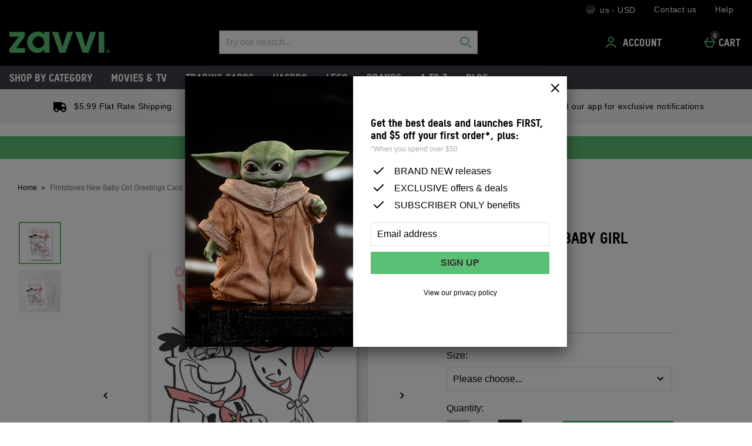

--- FILE ---
content_type: text/html;charset=UTF-8
request_url: https://us.zavvi.com/home-accessories/flintstones-new-baby-girl-greetings-card/12527288.html
body_size: 104510
content:






<!DOCTYPE html>









  





	









































































































































































































 
 
 
 
 
 
 
 
 









































































	
	
	
	
		
		
			
		
			
		
			
		
			
		
			
		
			
				
			
		
			
		
			
		
		
			
				
			
			
		
	
























	
		
		
	
	



















	
		
	
	








    
    
        
    




































	
	
		
	





    
    
        
    





    
    
        
    





	
	
		
	












	
	
		
	



	
	
		
	



	
	
		
	



    
    
        
    



	
	
		
	










	


















    
        
    
    


































    
        
    
    









	
	
		
	




















    
    
        
    



































	
		
	
	













	
	
		
	












	
	
		
	

	
	

	
	

	
	

	
	
		
	

	
	
	

	
	
	
	
	
	
























    
    
        
    











	
	
		
	




























  
    
  
  
  
  














<html lang="en-us" xml:lang="en-us" dir="ltr"
		 class="no-js no-touch lang-en_US">








































<!-- Webserver = || us.zavvi.com || MAN-WEB-025 || 8.4331.88 -->


<head>
	




















	
		<link rel="preconnect" href="https://s1.thcdn.com/">
		<link rel="preconnect" href="https://static.thcdn.com/">
		<link rel="preconnect" href="https://static.thcdn.com/" crossorigin>
		<link rel="preconnect" href="https://s1.thcdn.com/" crossorigin>
	
	
	



	








	
		
	
	






	

	

	

	



	<link rel="preload" href="https://static.thcdn.com/www/common/scripts/dist/vendor-4cf02f9634.min.js" as="script">

	
		
		
			<link rel="dns-prefetch" href="https://static.thcdn.com">
		
	

	<link rel="dns-prefetch" href="https://userexperience.thehut.net/">
	<link rel="dns-prefetch" href="https://eum.thehut.net">
	<link rel="dns-prefetch" href="https://stats.g.doubleclick.net">
	<link rel="dns-prefetch" href="https://googleads.g.doubleclick.net">
	<link rel="dns-prefetch" href="https://www.googletagmanager.com">
	<link rel="dns-prefetch" href="https://www.google-analytics.com">
	<link rel="dns-prefetch" href="https://www.googleadservices.com">



	<link rel="preconnect" href="https://www.dwin1.com">
	<link rel="dns-prefetch" href="https://www.dwin1.com">

	<link rel="preconnect" href="https://connect.facebook.net">
	<link rel="dns-prefetch" href="https://connect.facebook.net">

	<link rel="preconnect" href="https://bat.bing.com">
	<link rel="dns-prefetch" href="https://bat.bing.com">

	



    












<meta charset="utf-8" />

<title>
	
		
		
		
		
		
		
		
		
		
		

			

			

			
				
				
			

			

				
				
					
					
					Flintstones New Baby Girl Greetings Card
					
						Homeware
					
					- Zavvi US
				
			

		

		
		
	
</title>

	


















	
	

	

	
	

	
	
		
			
			
			
				<meta name="robots" data-from="default" content="index, follow"/>
			
		
	




	

<meta name="Description" content="
	
		
		
		

		
		

		
		

			
			
			

			
				
				
			

			
				
				
			

			
				
				
			

			

			
				
				
 				
				
					Buy Flintstones New Baby Girl Greetings Card 	here at Zavvi US, the home of pop culture. Take advantage of our great prices on Blu-ray, merchandise, clothing & more!
				
			

			

			
				
			
	
"/>



<meta name="Keywords" content="
	Zavvi USA,
	
		
		
		
		
		

			

			

			
				
				
					Flintstones New Baby Girl Greetings Card
				
			

			

		

		
	
	- free delivery available"/>







	<meta name="geo.region" content="us"/>


<meta name="copyright" content="Zavvi USA"/>


































	
	







<meta property="fb:app_id" content="1226266870821564" />


	

		

		<meta property="og:title" content="Flintstones New Baby Girl Greetings Card"/>
		<meta property="og:type" content="product"/>

		<meta property="og:description" content="
		
			
			
				Buy Flintstones New Baby Girl Greetings Card here at Zavvi US, the home of pop culture. Take advantage of our great prices on Blu-ray, merchandise, clothing & more!
			
		"/>


		
		
		
		

		
			
					
						
					
				

				
					
						
					
				

				
					
						
					
				

				
					
						
					
			


		
			
				<meta property="og:image" content=https://static.thcdn.com/images/small/webp//productimg/960/960/12527288-1264757523732966.jpg	  crossorigin	  loading="lazy"/>
			

			

			

			

			
		

	

	

	

	



	
	
		<meta property="og:url" content="https://us.zavvi.com/home-accessories/flintstones-new-baby-girl-greetings-card/12527288.html"/>
	



	
	
		<meta property="og:site_name" content="Zavvi USA"/>
	





	<meta property="fb:admins" content="766144602"/>




<meta http-equiv="Content-Language"
	  content="EN-US"/>





	
	
		
	
	





	
		<link rel="alternate" hreflang="de-de" href="https://www.zavvi.de/wohnaccessoires/flintstones-new-baby-girl-greetings-card/12527288.html"/>
	
		<link rel="alternate" hreflang="en-gb" href="https://www.zavvi.com/home-accessories/flintstones-new-baby-girl-greetings-card/12527288.html"/>
	
		<link rel="alternate" hreflang="fr-fr" href="https://fr.zavvi.com/accessoire-maison/flintstones-new-baby-girl-greetings-card/12527288.html"/>
	
		<link rel="alternate" hreflang="en-au" href="https://www.zavvi.com.au/home-accessories/flintstones-new-baby-girl-greetings-card/12527288.html"/>
	
		<link rel="alternate" hreflang="en-ie" href="https://www.zavvi.ie/home-accessories/flintstones-new-baby-girl-greetings-card/12527288.html"/>
	
		<link rel="alternate" hreflang="nl-nl" href="https://www.zavvi.nl/home-accessories/flintstones-new-baby-girl-greetings-card/12527288.html"/>
	
		<link rel="alternate" hreflang="en-us" href="https://us.zavvi.com/home-accessories/flintstones-new-baby-girl-greetings-card/12527288.html"/>
	




























	<meta name="google-site-verification" content="oRPVaw488yuMZLvqtoMmqqA8lVqUtgOpdg8jzSLqqaQ" />










	<meta name="msvalidate.01" content="0C7E3980985554F9FE9BF55B73262EF0" />



























	
	
	
		<link rel="canonical" href="https://us.zavvi.com/home-accessories/flintstones-new-baby-girl-greetings-card/12527288.html"/>
	















	
















<script>
	/*!
loadCSS: load a CSS file asynchronously.
[c]2014 @scottjehl, Filament Group, Inc.
Licensed MIT
*/
function loadCSS(e,t,n,o){"use strict";var a=window.document.createElement("link"),r=t||window.document.getElementsByTagName("script")[0],d=window.document.styleSheets;return a.rel="stylesheet",a.href=e,a.media="only x",o&&(a.onload=o),r.parentNode.insertBefore(a,r),a.onloadcssdefined=function(e){for(var t,n=0;n<d.length;n++)d[n].href&&d[n].href===a.href&&(t=true);t?e():setTimeout((function(){a.onloadcssdefined(e)}))},a.onloadcssdefined((function(){a.media=n||"all"})),a}
/*! loadJS: load a JS file asynchronously. [c]2014 @scottjehl, Filament Group, Inc. (Based on http://goo.gl/REQGQ by Paul Irish). Licensed MIT */function loadJS(e,t){"use strict";var n=window.document.getElementsByTagName("script")[0],o=window.document.createElement("script");return o.src=e,o.async=true,n.parentNode.insertBefore(o,n),t&&"function"==typeof t&&(o.onload=t),o}function loadFont(e,t,n){var o=navigator.userAgent,a;if(!window.addEventListener||o.match(/(Android (2|3|4.0|4.1|4.2|4.3))|(Opera (Mini|Mobi))/)&&!o.match(/Chrome/))return;var r={};try{r=localStorage||{}}catch(e){}var d="x-font-"+e,i=d+"url",s=d+"css",c=r[i],l=r[s],u=document.createElement("style");if(u.rel="stylesheet",document.head.appendChild(u),!l||c!==t&&c!==n){var f=n&&w()?n:t,m=new XMLHttpRequest;m.open("GET",f),m.onload=function(){m.status>=200&&m.status<400&&(r[i]=f,r[s]=u.textContent=m.responseText)},m.send()}else u.textContent=l;function w(){if(!window.FontFace)return false;var e=new FontFace("t",'url("data:application/font-woff2,") format("woff2")',{});return e.load(),"loading"===e.status}}
</script>








	
	
  
	
    







<link rel="stylesheet" href="https://static.thcdn.com/www/styles/css/zvint/screen-75c12eb8ad.css" type="text/css"
	  media="screen"/>



<link rel="stylesheet" href="https://static.thcdn.com/www/styles/css/zvint/responsive_components-desktop-74f28c0fbc.css" type="text/css" media="screen" />

<link rel="stylesheet" href="https://static.thcdn.com/www/styles/css/zvint/platform_components-desktop-cd5a4cc591.css" type="text/css" media="screen" />








  












    
    
        
    











	
		
		
			<link rel="stylesheet" href="https://static.thcdn.com/www/styles/css/zvint/sharded-font/tstar-acd4808014.css" type="text/css" media="screen" />
		
	














































	



  <link rel="stylesheet"
      href="https://static.thcdn.com/takeover-manager/cd4e749f90/zvint/zvint-takeover.css"
      type="text/css"
      media="screen"/>



	
	
		
		



		

		<link rel="apple-touch-icon" href="../../apple-touch-icon.png?v=zvintus8.4331.88"/>
		<link rel="shortcut icon" href="../../favicon.ico?v=zvintus8.4331.88" type="image/x-icon" />

		
	



	




































































































    
      
    
    




    
        
    
    





	
	


<!-- facebookAppID: 1226266870821564 --->





	
	
		
	




    
    
        
    



	

	
		
	



	
		
	

	



	
		
	

	



	

	
		
	



    
        
    

    



    

    
        
    



	
	
		
	






























<script async>
	// Polyfill from https://developer.mozilla.org/en-US/docs/Web/API/NodeList/forEach
	if (window.NodeList && !NodeList.prototype.forEach) {
		NodeList.prototype.forEach = function (callback, thisArg) {
			thisArg = thisArg || window;
			for (var i = 0; i < this.length; i++) {
				callback.call(thisArg, this[i], i, this);
			}
		};
	}
</script>





    
    
        <script async>
			let ua = window.navigator.userAgent;
          	let msie = ua.indexOf('MSIE ');
          	let trident = ua.indexOf('Trident/');
          	let operaMini = ua.indexOf('Opera Mini');
          	let requirePolyfill =  msie > 0 || trident > 0 || operaMini > -1;

          	if (requirePolyfill || !('Promise' in window &&
              	'fetch' in window &&
              	'matchMedia' in window &&
              	'getComputedStyle' in window &&
              	'startsWith' in String.prototype &&
              	'endsWith' in String.prototype &&
              	'includes' in Array.prototype &&
              	'assign' in Object &&
				'keys' in Object
			)) {
                window.loadJS('https://static.thcdn.com/www/common/scripts/dist/polyfill-a5e00db5c8.min.js');
				window.loadJS('https://static.thcdn.com/www/common/scripts/plugins/fetch.js');
          	} else {
              	window.loadJS('https://static.thcdn.com/www/common/scripts/helpers/runtime-23b094f75f.js');
            }
        </script>
    



    

















































































  
  









  

  
    
  




  

  
    
  























	

	
		
	

















    

    

	
	
		
	


<script>
    function requireCustomPolyfill()
    {
        let ua = window.navigator.userAgent;
        let msie = ua.indexOf('MSIE ');
        let trident = ua.indexOf('Trident/');
        let operaMini = ua.indexOf('Opera Mini');
        return msie > 0 || trident > 0 || operaMini > -1;
    }

  // Enable JS styles
  document.documentElement.className = document.documentElement.className.replace(/\bno-js\b/, '');
  document.documentElement.className += ' js';

  var siteObj = {
    version: '8.4331.88',
    siteIsMobile: false,
    siteCode: 'zvint',
    siteNonSecureURL: 'https://us.zavvi.com/',
    siteSecureURL: 'https://us.zavvi.com/zvint/',
    siteBasketURL: 'https://us.zavvi.com/my.basket',
    siteCheckoutURL: 'https://us.zavvi.com/checkoutStart.account',
    siteCDNPath: 'https://static.thcdn.com',
    requestFromChina: 'false',
    customerLocale: 'en_US',
    debugFlag: false,
    productImagePrefix: 'https://s1.thcdn.com/',
    ProductPageExtraLargeImage: false,
    productPageVariationImages: false,
    siteID: 96,
    siteURL: 'https://us.zavvi.com/',
	siteTheme: 'zvint',
    productPageTheme: 'athenaProductPage',
    basketPageTheme: 'responsiveBasket',
    serverIP: 'x.x.x.25',
    experiments: [],
    customerLocation: 'US',
    
    shippingCountry: 'US',
    nonce: 'e4e61705-e012-4ed3-8ee1-7e1f0f6b3ff6',
	frontendTrackingUrl: 'https://userexperience.thehut.net/Tracker/track',
    pricePerUnit: '',
    
    
    
    csTelephoneNumber: '0844 xxxxxxxx',
    
    
    
    siteDefaultLocale: 'en_US',
    subsiteCode: 'us',
    dept: 'homeware',
    currencyType: 'USD',
    basketTotalValue: '',
    basketTotalValueSansCurrency:'',
    type: 'product',
    page: '',
    section: '',
    sectionName: '',
    ajaxFacetsAPI: '/en_US/USD/.listjson',
    tplPrefix: '',
    requireCustomPolyfill: requireCustomPolyfill() || false,
    jsoptim: false,
    
    

    

      

	

      

	  

      productID: "12527288",
      productTitle: "Flintstones New Baby Girl Greetings Card",
      productPrice: "$3.99",
      productBrand: "Original Hero",
	  productRange: "",
      productVariationPrice: null,
      productVariationID: null,
      
        rrp: '<p class="rrp">MSRP: <span class="strike">$3.99</span></p>',
        date: 'Sat Jan 24 18:49:58 GMT 2026',
        
          social: {
            addthis: {
              username: 'zvint',
              show: false
            },
            facebook: {
              appid: '1226266870821564',
              locale: 'en_US',
              show: false
            },
            googleplus: {
              show: false
            },
            twitter: {
              show: false
            },
            pinterest: {
              show: false
            },
            addthis: {
              show: false
            },
            hotukdeals: {
              show: false
            },
            all: {
              show: false
            }
          },
        
        features: {
          ajaxForgotPassword: {
            show:true
          },
          showPowerReview: false,
          enableAbtasty: false,
		  
          facets: {
            rowsize: 4
          },
		  
          listitem: {
            freeDelivery: false,
            showRRP: false,
            saving: {
              show: false,
              percent: false,
              amount: false
            },
            pap: {
              icon: false,
              message: false,
              papLight: false
            },
            button: {
              show: false
            },
            reviewStars: {
              show: false,
              threshold: null
            }
          },
          localePopup: {
            show:false
          },
          product: {
            pap: false,
            cheapestItemSelected: false,
            allvariations: false
          },
          persistentBasket: {
            show: false
          },
          autocomplete: {
            active: false,
            showProducts: true,
            object: null
          },
          beta: {},
          projectGandalf: {
            active: false,
            consumer: false,
            lifestyle: true,
            prestige: false,
            phone: false,
            email: true
          },
          countdown: {
           
           servertime: '2026-01-24-18-49-58-Saturday',
           js_servertime: '2026/01/24 18:49:58'
          },
          obfuscateSocialCode: false,
          deferBrandsDropdown: false
				},
				mvt: {
					newfacets: false,
					jsfonts: true
				},
        
        powerReviews: {
          apiKey: '',
          apiUrl: '',
          merchantGroupId:'',
          merchantId:'',
        },
				customerReviews: {
					overall: "Total:",
					mixabilityTitle: "mixability:",
					mixabilityTaste: "taste",
					effectiveness: "effectiveness:",
					reviewDate: "Reviewed on",
					reviewByJoin: "by",
					reviewByJoinDE: "",
					reviewOutOf: "out of",
					customerText: "customer",
					foundHelpful: "found this review helpful",
					multipleCustomerText: "customers",
					wasHelpful: "Was this review helpful to you?",
					reviewYes: "Yes",
					reviewNo: "No",
					reportReview: "Report this review",
					allTimeTop: "Top Reviewer",
					monthlyTop: "Reviewer of the Month",
					mostHelpful: "Most Helpful Reviewer",
					prizeWinner: "Prize Winner",
					previousPage: "Previous Page",
					nextPage: "Next Page",
					sortBy: "Sort By",
					createdOnDDL: "Newest",
					ratingDDL: "Rating",
					votesDDL: "Votes",
					perPage: "Reviews Per Page",
					showing: "showing",
					to: "to",
					of: "of",
					reviews: "reviews",
					tpTextStart:  "",
					tpTextEnd:  "customers have written a review </br> on Trustpilot",
					defaultReviewsOrder: 'created',
					thirdParty : {
						reevoo: {
							tkref : '',
							anchorClass : 'reevoo-link',
							tab: {
									label: '',
									hashReference: ''
								}
						}
					}
				},
				props: {
        	accessibility: {
            close: "Close",
            closeSettings: "",
            openSearch: "Open search",
            closeSearch: "Close search",
            paginationLabelNameTop: "Pages Top",
            paginationLabelNameBottom: "Pages Bottom",
					},
					general: {
						moduleLoadError: "Some assets did not load correctly. Would you like to reload the page?"
					},
          easiware: {
            contactFormError: "please email test@testemail.com",
            requestCategoryOne: "C6",
            requestCategoryTwo: "C5",
            requestCategoryThree: "programme de fidelite",
            requestCategoryFour: "C5",
            requestCategoryFive: "",
            requestCategorySix: "C5",
            requestCategorySeven: "C5",
            requestCategoryEight: "C5",
            requestCategoryNine: "C5",
            requestCategoryTen: "C5",
            requestCategoryEleven: "C5",
            requestCategoryTwelve: "C5",
            subjectOne: "1",
            subjectTwo: "2",
            subjectThree: "3",
            subjectFour: "4",
            subjectFive: "5",
            subjectSix: "6",
            subjectSeven: "7",
            subjectEight: "8",
            subjectNine: "9",
            subjectTen: "10",
            subjectEleven: "11",
            subjectTwelve: "12"
          },
					qubitRecs: {
						quickbuyText: "Quick Buy",
            rrpText: "MSRP:"
					},
					product: {
						pleaseSelectText: "Please choose...",
						viewLargerImageLinkText: "View Larger Image",
						noReviews: "Reviews",
						oneReview: "review",
						moreReviews: "Reviews",
						saveUpTo: "Save up to:",
						priceFrom: "from",
						priceWas: "RRP:",
						priceSave: "Save:",
						moreInfo: "More Info",
						soldOut: "Sold Out",
						buyNow: "Buy Now",
						vip: "VIP Selected Brand",
						offer: "Offer",
						freeGift: "Free Gift",
						multiBuy: "Multi Buy",
						sale: "Offer",
						preOrder: "Pre-order Now",
						sameDayDispatch: "",
            
						reviewDisclaimer: "Where reviews refer to foods or cosmetic products, results may vary from person to person.  Customer reviews are independent and do not represent the views of The Hut Group.",
						imagePopup: {
							zoomInText: "Zoom in",
							zoomOutText: "Zoom out"
						},
						reviews: {
							containsAverageRatingCheckText: "Average Rating"
						},
						quantityText: "Quantity:"
					},
					ajaxBasket: {
						errors: {
							selectAnOption: "Please choose an option before adding it to your cart.",
							basketError: "Sorry, there seems to have been an error. Please try again.",
							maxQuantityReached: "Item cannot be added to your cart. This product is limited to a quantity of %d per order."
						},
						titles: {
							basketTitle: "Cart",
							basketItems: "items",
							basketItem: "Item",
							basketContinue: "Continue Shopping",
							basketView: "View Cart",
							basketViewCheckout: "Checkout :",
							addedItemToBasket: "Added to your cart.",
							addedItemsToBasket: "Added to your cart.",
							basketAddedEnd: "&nbsp;added to your cart",
							basketAddedEndMyProtein: "to your cart",
							basketThankyou: "Thank you",
							basketRecommendations: "You may also like...",
							basketSubTotal: "Subtotal:",
							basketTotal: "Total:",
							basketShoppingBasketTitle: "My Cart",
							basketClose: "Close",
							basketSave: "Save:",
							basketRRP: "RRP:",
							basketYourOrder: "Your Order",
							basketViewCheckoutBtnTitle: "Checkout",
							basketOrderSubTotalTitle: "Order sub-total",
							basketCloseAndContinueShopping: "",
							basketCheckoutTtitle: "Checkout"
						}
					},
					bundles: {
						pleaseSelectEnoughProducts: "Please make sure you have selected enough products",
						pleaseSelect: "please select"
					},
					account: {
						ajaxFAQs: {
							notFoundTheAnswerText: "Not found the answer you're looking for?"
						},
						fileUpload: {
							has_fileuploader: false,
							errorMessageType: "Unfortunately the file(s) you selected weren't the type we were expecting. Only {extensions} files are allowed.",
							errorMessageSize: "{file} is too large, maximum file size is {sizeLimit}.",
							errorMessageMinSize: "{file} is too small, minimum file size is {minSizeLimit}.",
							errorMessageEmpty: "{file} is empty, please select files again without it.",
							errorMessageOnLeave: "The files are being uploaded, if you leave now the upload will be cancelled.",
							formIntro: "If you have a supporting image or document that will assist us with your query please use the facility below. We accept the following files (GIF/JPEG/JPG/MSWORD/ODT/PNG/PDF/TXT/ZIP)",
							formLabel: "Select file to upload:",
							formDragText: "Drop files here to upload",
							formUploadButton: "Upload a file",
							formCancelButton: "Cancel",
							formFailUploadText: "Upload failed",
							throwError1: "element not found",
							throwError2: "file with passed ID was not added, or already uploaded or cancelled",
							throwError3: "Passed obj is not a File",
							sendButtonText: "Send message",
						},
						liveChatAvailable: "Available",
						liveChatUnavailable: "Unavailable"
					},
					readMore: {
						readMore: "Read more",
						readLess: "Read less",
						more: "More",
						less: "Less"
					},
					listItem: {
						defaultItem: {
							rrp: "MSRP:",
							youSave: "Save:",
							buyNow: "Buy Now",
							download: ""
						}
					},
					imageZoom: {
						prevText: "Previous",
						nextText: "Next"
					},
					openClose: {
						openText: "",
						closeText: ""
					},
					socialText: {
						facebookText: "Find us on Facebook",
						twitterText: "Follow us on Twitter",
						googleplusText: "Follow us on Google+",
						blogText: "View our blog",
						instagramText: "Follow us on Instagram"
					},
					autocomplete: {
						correctionsTitle: "Did You Mean",
						suggestionsTitle: "Search Suggestions",
						productsTitle: "Products",
						fromPrice: "from"
					},
					toggleDiscussion: {
						viewBtn: "View",
						hideBtn: "Hide"
					},
					customerServiceTextArea: {
        	    		limitAnnouncement: "You have reached the 1000 character limit."
                    },
					testApps: {
						vwo: false, 
						ses: false, 
						lp:  false, 
						lp_domain: '' 
					},
					deferComponents: {
						topNav: false,
						brands: '' || false,
						footer: false
					},
					videoPlayer: {
						videoBlockedText: "This video is blocked until you give cookie consent via One Trust. Accept the cookie and refesh the page to view the video.",
					},
					savedBreadcrumb: {
						searchCrumb: "Search results"
					},
					
					sessionSettings: {
						confirmMessage: "Your settings have been saved. We’ll remember this the next time you visit us!"
					},
					
					loyalty: {
            pointsMessage: {
              addedToBasket: {
                start: "Complete this order to earn",
                end: "",
                highlight: "reward points",
              }
            }
          },
					ageGate: {
						siteWideNotVerifiedMessage: "You must be at least 18 years old to visit this site."
					},
          yoti: {
            successLinkText: "Proceed to checkout!"
          },
					parcelLabWidget: {
						searchOrder: "Search order",
						zip: "Zip code",
						search: "Search"
					},
          cardScroller: {
            currentSlide1: "Showing Slide",
            currentSlide2: "(Current Item)",
            slide: "Slide",
          }
				},
        
				loadingGifPath: 'common/images/loading.gif',
				config: {
					hasLoyaltyEnabled: false,
          hasYoti: false,
          enableParcelLabCustomTranslations: false,
          deleteVerificationCookie: false,
          defaultVerificationMethod: '',
					hasServiceWorker: 'false',
                    enableSubscribeAndSave: false,
					removeSubscribeAndSaveQuickbuy: false,
                    useProductImageBlockComponent: true,
                    fastTrackEnabled: false,
                    jsPriorityEnabled: false,
					enableQubit: false,
          qubitTrackingId: '',
          qubitProductPageBadgingPlacementId: '',
          qubitProductListPageBadgingPlacementId: '',
          qubitHasFromPrice: false,
          useOfferFlagInline: false,
					sponsoredAdsVariation: 'none',
					provenanceProductBundleUrl: '',
					provenanceSdkUrl: '',
					provenanceSdkIntegrityHash: '',
                    useGa4EnhancedEcom: true,
					shoeSizeMeID: 'com.thehut.elysium.model.SiteConfigurationModel@43833b37',
					shoeSizeMeLocale: 'com.thehut.elysium.model.SiteConfigurationModel@1b140571',
					shoeSizeMeScale: 'com.thehut.elysium.model.SiteConfigurationModel@53637ed2',
					enableStickyTopCTAAddToBasket: 'false',
          			enableStickyBottomCTAAddToBasket: 'true',
					showMobileIds: false,
          revieve: {
            revieveVtoEnabled: 'false',
            revieveVtoSrc: '',
            revieveVtoIntegrityHash: '',
            revieveVtoEnvironment: '',
            revievePartnerId: '',
          }
				},
	  			
				
					captcha: {
						siteKey: "",
						elementID: ""
					}
				
			},

      

      

      showExtras = false,
      showFlashBanner = false,
      strTrailerWidth = '400',
      flashBannerSets = [],
      flashBannerIds = [],
      flashBannerHeights = [],
      flashBannerWidths = [],
      flashBannerSwfs = [],
      flashBannerLinks = [],
      scriptTimeouts = {},
      exitting = false;

  
  
  siteObj.affiliate = '';
  
  
  

  
  siteObj.features.listitem.rowsize = 4;
  

	
		
		
			siteObj.captcha.siteKey = "6LeV4QYUAAAAAOcGaq0aiFyinleXzdvEw6nF9cq9"
		
	

  
  
  siteObj.features.listitem.showRRP = true;
  
  
  
  
  siteObj.features.listitem.pap.icon = true;
  
  
  siteObj.features.listitem.pap.message = true;
  
  
  
  siteObj.features.listitem.saving.amount = true;
  
  
  siteObj.features.listitem.button.show = true;
  
  
  siteObj.features.product.pap = true;
  
  
  
  siteObj.features.beta.cookiename = 'com.thehut.elysium.model.SiteConfigurationModel@2d61b148';
  
  
  siteObj.features.beta.trackingname = 'com.thehut.elysium.model.SiteConfigurationModel@77616d50';
  
  
  siteObj.features.trustPilotAccountId = '';
  siteObj.features.trustPilotAccountURL = '';
  

  

  

  

  

  

  

  
    siteObj.mvt.ordernumber = {
      enabled: true,
      value: ''
    };
  

  
    
    
    
  

  

    

    

    

    

    

    

    

  

  

  

  

  

  

  

  

  
    siteObj.features.hasStaticCdn = 'true';
  

  

  

  

  
  
  
  
  

	
	
	
	



  
	
  

    
    

  
  
  
  	
  	
  		siteObj.showReevooReviews = false;
  	
  
  


  
  
  

</script>






































 
















  	
	
	
	
	
	

	
	
	
	
	

	



























  <meta data-component="internationalOverlay" data-componentLoad="helper" />


  <meta data-component="sessionSettings" data-componentLoad="helper" />




















	<meta name="viewport" content="width=device-width, initial-scale=1">
	<!-- <meta name="viewport" content="width=device-width"> -->

</head>


























<body id="homeware"
	  class="product section-  site-us"
	  >



























	




	
	
	

	
		
		
			
		
	

	

	
		
			
		
		
		
		
		
		
		
		
		
		
		
	

	
	

	<!-- Google Tag Manager json -->
	<script>
		dataLayer = [{
			'pageVisitId': 'ed3b3679-db75-401d-bf99-84d26a0803a4'
			, 'pageCategory': 'product'
			, 'pageAttributes': [{
				'currency':'USD'
				, 'server':'x.x.x.25'
				, 'elysiumVersion': '8.4331.88'
				, 'site':'zvint'
				, 'subsite':'us'
				, 'locale':'en_US'
				, 'categoryType':''
				, 'pageTemplatePrefix':''
				, 'concession':''
				
				
				
				, 'mobile':'no'
				
				
				, 'experiments': []
			}]
			
				
				
				
					
					
					

					

					
					
					, 'pageTitle': 'Flintstones New Baby Girl Greetings Card Product Page'
					, 'productDetails':[{
						'productType':'90003'
						, 'productReviews':''
						, 'productRating':''
						, 'productSKU':'12527288'
						, 'productPrice':'3.99'
				        
							
							
							, 'productStatus':'Available'
						
					}]
				
				
				
				
				
				
				
			
			
			, 'basketProducts':[
				
			]
			, 'basketTotal':''
			,"yandexEventInfo": {
		        "detail": {
		            "products": [
		            	
		            ]
		        }
		    }
			
			
			
			
			, 'visitorId': 'unknown'
			, 'visitorLoginState': 'loggedout'
			, 'visitorLoginMethod': 'unknown'
			, 'visitorExistingCustomer': 'unknown'
			, 'visitorType': 'unknown'
			
			
			, 'visitorAffiliate':''
			, 'visitorLocation':'US'
			, 'visitorRecognisedState':'NOT_RECOGNISED'
			, 'zanoxpid': ''
			
		}];

		(function(w,d,s,l,i){w[l]=w[l]||[];w[l].push({'gtm.start':
				new Date().getTime(),event:'gtm.js'});var f=d.getElementsByTagName(s)[0],
				j=d.createElement(s),dl=l!='dataLayer'?'&l='+l:'';j.async=true;j.src=
				'https://www.googletagmanager.com/gtm.js?id='+i+dl;f.parentNode.insertBefore(j,f);
		})
		(window,document,'script','dataLayer','GTM-J7HD');
	</script>





















    <div class="cookie_modal_button_v5">
        
    </div>



	<div class="body-wrap">

		
		

		
		
			
			

			

			


			
			
			
			
				
				
			
			
			
			
			
			
			
			
			
			
			
		

		
		
			
			
				
				
					










	
		




















	
	
		
		
		

		
		

		
			
			
				
			
			
			
			
		

		
			

			
				
			
		

		
		

		
		
		

		<div class="navHeader">
			<header id="nav">
				<div data-component="skipLink"
     skip-to-alert-text='Skip to page alerts'
>
  <a href="#mainContent" class="skipLink_link" data-skip-link="skipToMainContent">
    Skip to main content
  </a>
</div>



				
					
						
						
						<div class="westendHeader  " data-component="westendHeader">
      <span class="westendHeader-hidden" data-stickEvent></span>
  <div class="westendHeader_responsiveSubMenu">
    <div class="responsiveSubMenu">
      <div class="responsiveSubMenu_container ">
        <div class="responsiveSubMenu_rightSection">
          <button type="button"
                  class='responsiveSubMenu_sessionSettings sessionSettings_button  js-sessionSettingsButton '
                  aria-label='Your Settings: us - USD, Open your settings menu'
                  disabled="disabled"
          >
          <span class="responsiveSubMenu_sessionSettingsText">
            <span class='responsiveSubMenu_sessionSettingsCountry   '> us - USD </span>
          </span>
          <span class="responsiveSubMenu_sessionSettingsChange">
            Change
          </span>
        </button>

          <ul class="responsiveSubMenu_subMenuLinks">

            <li class="responsiveSubMenu_subMenuLinkListItem">
              <a
                class="responsiveSubMenu_subMenuLink"
                href='/contact-us.info'

                data-component-tracked-clicked
                data-context="link-1"
              >
                Contact us
              </a>
            </li>
            <li class="responsiveSubMenu_subMenuLinkListItem">
              <a
                class="responsiveSubMenu_subMenuLink"
                href='/help-centre.list'

                data-component-tracked-clicked
                data-context="link-2"
              >
                Help
              </a>
            </li>
          </ul>
        </div>
      </div>
    </div>

  </div>

  <div class='westendHeader_container ' data-mobileStickEvent>

    <button
      class='responsiveFlyoutMenu_menuButton '
      data-js-element="menuButton"
      data-modifier-class="responsiveFlyoutMenu_menuButton-open"
      aria-label='Open Menu'
    >
        <svg class="responsiveFlyoutMenu_burgerMenu" width="24px" height="24px" viewBox="0 0 24 24">
            <path d="M3,11 L21,11 L21,13 L3,13 L3,11 Z M3,6 L21,6 L21,8 L3,8 L3,6 Z M3,16 L21,16 L21,18 L3,18 L3,16 Z"/>
        </svg>


    </button>

      <div class="westendHeader_logo-desktop ">
          <a href="https://us.zavvi.com/" class="westendHeader_logo">
          <svg class="headerLogo" xmlns="http://www.w3.org/2000/svg" width="300" height="70" viewBox="0 0 561.79 119.76">
            <g fill="#5bc075" fill-rule="nonzero">
              <path d="M0 1.81v26.97h52.5L0 96.73v22.35h86.86V92.11H39.54l46.41-64.5V1.81H0zM194.5 60.11c0 17.81-13.46 31.77-30.64 31.77C144.58 91.88 130 78 130 59.65a32.49 32.49 0 0 1 32.5-32.46c18.24 0 32 14.15 32 32.92M156.6 0c-15 0-28.09 5.43-39 16.14-12.33 11.86-18.84 27-18.84 43.74 0 18.53 6.92 34.06 20.56 46.16 10.19 9.11 22.5 13.72 36.6 13.72 14.58 0 24.57-4 34.47-13.64l3.88-3.8v16.76h30.15V1.82h-31.28V15.2a17.93 17.93 0 0 0-4.7-5.65C179.27 1.92 170.67 0 156.6 0M322.85 1.81l-25.8 84.47-24.34-84.47h-34.29l41.93 117.27h32.86L355.79 1.81h-32.94zM452.22 1.81l-25.81 84.47-24.34-84.47h-34.28l41.92 117.27h32.86L485.16 1.81h-32.94zM499.29 1.82h31.05v117.26h-31.05zM550.91 110h1c1.18 0 2.14-.39 2.14-1.35s-.62-1.41-2-1.41a5.71 5.71 0 0 0-1.19.11zm-.06 5.25h-2.14V106a18.75 18.75 0 0 1 3.56-.28 5.83 5.83 0 0 1 3.21.67 2.58 2.58 0 0 1 .91 2 2.38 2.38 0 0 1-1.93 2.14v.11a2.75 2.75 0 0 1 1.7 2.26 7.32 7.32 0 0 0 .67 2.31h-2.31a8 8 0 0 1-.73-2.26c-.17-1-.74-1.46-1.92-1.46h-1zm-5.69-4.85a7.17 7.17 0 0 0 7.22 7.39 7.09 7.09 0 0 0 7-7.33 7.14 7.14 0 1 0-14.27-.06m16.63 0a9.5 9.5 0 1 1-9.47-9.25 9.29 9.29 0 0 1 9.47 9.25"/>
            </g>
          </svg>

          <span class="westendHeader_siteName">Zavvi USA</span>
          </a>
      </div>

      <div class="westendHeader_headerSearch
">

      <div class="headerSearch"
           data-component="headerSearch"
           data-customer-locale='en_US'
           data-currency='USD'
           data-translation-correction='Did you mean'
           data-translation-suggestion='Suggestion'
           data-translation-product='Product'
           data-translation-results-available='Results available'
           data-translation-results-desktop-instructions='Use up and down arrow keys'
           data-translation-last-result='Last result'
      >

          <button class='headerSearch_toggleForm ' data-toggle-form
                  aria-label='Open search'
                  title='Open search'
          >
              <svg class="headerSearch_spyglass " width="24px" height="24px" viewBox="0 0 24 24" version="1.1" xmlns="http://www.w3.org/2000/svg" xmlns:xlink="http://www.w3.org/1999/xlink">
                <g stroke="none" stroke-width="1" fill-rule="evenodd">
                  <mask>
                    <path d="M9.6131566,15.698024 C12.9737361,15.698024 15.698024,12.9737361 15.698024,9.6131566 C15.698024,6.2525771 12.9737361,3.52828915 9.6131566,3.52828915 C6.2525771,3.52828915 3.52828915,6.2525771 3.52828915,9.6131566 C3.52828915,12.9737361 6.2525771,15.698024 9.6131566,15.698024 Z M9.6131566,17.7263132 C5.13238394,17.7263132 1.5,14.0939293 1.5,9.6131566 C1.5,5.13238394 5.13238394,1.5 9.6131566,1.5 C14.0939293,1.5 17.7263132,5.13238394 17.7263132,9.6131566 C17.7263132,14.0939293 14.0939293,17.7263132 9.6131566,17.7263132 Z M22.5,21.065783 L21.065783,22.5 L15.9950601,17.4292771 L17.4292771,15.9950601 L22.5,21.065783 Z"></path>
                  </mask>
                  <path class="headerSearch_spyglass_fillContainer" fill-rule="nonzero" d="M9.6131566,15.698024 C12.9737361,15.698024 15.698024,12.9737361 15.698024,9.6131566 C15.698024,6.2525771 12.9737361,3.52828915 9.6131566,3.52828915 C6.2525771,3.52828915 3.52828915,6.2525771 3.52828915,9.6131566 C3.52828915,12.9737361 6.2525771,15.698024 9.6131566,15.698024 Z M9.6131566,17.7263132 C5.13238394,17.7263132 1.5,14.0939293 1.5,9.6131566 C1.5,5.13238394 5.13238394,1.5 9.6131566,1.5 C14.0939293,1.5 17.7263132,5.13238394 17.7263132,9.6131566 C17.7263132,14.0939293 14.0939293,17.7263132 9.6131566,17.7263132 Z M22.5,21.065783 L21.065783,22.5 L15.9950601,17.4292771 L17.4292771,15.9950601 L22.5,21.065783 Z"></path>
                </g>
              </svg>

            <svg class="headerSearch_cross" width="24" height="24" viewBox="0 0 24 24">
              <path d="M12.0020447,10.5878311 L18.0040894,4.58578644 L19.4183029,6 L13.4162582,12.0020447 L19.4142136,18 L18,19.4142136 L12.0020447,13.4162582 L6,19.4183029 L4.58578644,18.0040894 L10.5878311,12.0020447 L4.58578644,6 L6,4.58578644 L12.0020447,10.5878311 Z"/>
            </svg>


            <span class="headerSearch_clearResults">
            </span>
          </button>

        <div class="headerSearch_overlay" data-js-element="headerSearch_overlay">
        </div>

        <form action="elysium.search" method="get" class="headerSearch_form  " title='' data-form>
          <div class="headerSearch_formInner 
      "
          >
            <label style="position:absolute;height:1px;width:1px;overflow:hidden;margin:-1px;padding:0;border:0;clip:rect(0 0 0 0)" for="header-search-input">Try our search...</label>
            <input type="text"
                   id="header-search-input"
                   name="search"
                   class="headerSearch_input "
                   data-search
                   autocomplete="off"
                   autocorrect="off"
                   placeholder='Try our search...'
                    data-component-tracked-focused 
            >
            <button type="button" class="headerSearch_hideResults" data-hide-search-results-button
                    aria-label='Clear search'
                    title='Clear search'
            >
              <svg class="headerSearch_cross" width="16px" height="16px" viewBox="0 0 16 16" version="1.1" xmlns="http://www.w3.org/2000/svg" xmlns:xlink="http://www.w3.org/1999/xlink">
                <defs>
                  <path d="M20,18.5857864 L17.1715729,15.7573593 L15.7573593,17.1715729 L18.5857864,20 L15.7573593,22.8284271 L17.1715729,24.2426407 L20,21.4142136 L22.8284271,24.2426407 L24.2426407,22.8284271 L21.4142136,20 L24.2426407,17.1715729 L22.8284271,15.7573593 L20,18.5857864 Z M20,28 C15.581722,28 12,24.418278 12,20 C12,15.581722 15.581722,12 20,12 C24.418278,12 28,15.581722 28,20 C28,24.418278 24.418278,28 20,28 Z" id="header-search-cross-path-1"></path>
                </defs>
                <g stroke="none" stroke-width="1" fill="none" fill-rule="evenodd">
                  <g id="system-icon/clear-text-field" transform="translate(-12.000000, -12.000000)">
                    <mask id="header-search-mask-2" fill="#ffffff">
                      <use xlink:href="#header-search-cross-path-1"></use>
                    </mask>
                    <use class="headerSearch_crossFill" id="Mask" xlink:href="#header-search-cross-path-1"></use>
                  </g>
                </g>
              </svg>

              <span class="headerSearch_clearResults">
              </span>
            </button>
            <button type="submit" class="headerSearch_button " data-js-element="headerSearch_button"
                    aria-label='Start search'
                    title='Start search'
            >
              <svg class="headerSearch_spyglass " width="24px" height="24px" viewBox="0 0 24 24" version="1.1" xmlns="http://www.w3.org/2000/svg" xmlns:xlink="http://www.w3.org/1999/xlink">
                <g stroke="none" stroke-width="1" fill-rule="evenodd">
                  <mask>
                    <path d="M9.6131566,15.698024 C12.9737361,15.698024 15.698024,12.9737361 15.698024,9.6131566 C15.698024,6.2525771 12.9737361,3.52828915 9.6131566,3.52828915 C6.2525771,3.52828915 3.52828915,6.2525771 3.52828915,9.6131566 C3.52828915,12.9737361 6.2525771,15.698024 9.6131566,15.698024 Z M9.6131566,17.7263132 C5.13238394,17.7263132 1.5,14.0939293 1.5,9.6131566 C1.5,5.13238394 5.13238394,1.5 9.6131566,1.5 C14.0939293,1.5 17.7263132,5.13238394 17.7263132,9.6131566 C17.7263132,14.0939293 14.0939293,17.7263132 9.6131566,17.7263132 Z M22.5,21.065783 L21.065783,22.5 L15.9950601,17.4292771 L17.4292771,15.9950601 L22.5,21.065783 Z"></path>
                  </mask>
                  <path class="headerSearch_spyglass_fillContainer" fill-rule="nonzero" d="M9.6131566,15.698024 C12.9737361,15.698024 15.698024,12.9737361 15.698024,9.6131566 C15.698024,6.2525771 12.9737361,3.52828915 9.6131566,3.52828915 C6.2525771,3.52828915 3.52828915,6.2525771 3.52828915,9.6131566 C3.52828915,12.9737361 6.2525771,15.698024 9.6131566,15.698024 Z M9.6131566,17.7263132 C5.13238394,17.7263132 1.5,14.0939293 1.5,9.6131566 C1.5,5.13238394 5.13238394,1.5 9.6131566,1.5 C14.0939293,1.5 17.7263132,5.13238394 17.7263132,9.6131566 C17.7263132,14.0939293 14.0939293,17.7263132 9.6131566,17.7263132 Z M22.5,21.065783 L21.065783,22.5 L15.9950601,17.4292771 L17.4292771,15.9950601 L22.5,21.065783 Z"></path>
                </g>
              </svg>


              <span class="headerSearch_buttonText">
              </span>
            </button>
          </div>
        </form>
      </div>


      </div>

        <div class="westendHeader_account ">
          <div class="responsiveAccountHeader"
               data-component="responsiveAccountHeader"
               data-component-tracked-clicked
          >
            <button class="responsiveAccountHeader_openAccountButtonMobile"
                    id="responsiveAccountHeader_openAccountButtonMobileWestendHeader"
                    type="button"
                    aria-label='Account menu'
                    title='Account menu'
                    aria-expanded="false"
            >
                <svg class="responsiveAccountHeader_accountIcon" width="24px" height="24px" viewBox="0 0 24 24">
                    <path d="M12,10.5 C13.6568542,10.5 15,9.15685425 15,7.5 C15,5.84314575 13.6568542,4.5 12,4.5 C10.3431458,4.5 9,5.84314575 9,7.5 C9,9.15685425 10.3431458,10.5 12,10.5 Z M12,12.5 C9.23857625,12.5 7,10.2614237 7,7.5 C7,4.73857625 9.23857625,2.5 12,2.5 C14.7614237,2.5 17,4.73857625 17,7.5 C17,10.2614237 14.7614237,12.5 12,12.5 Z M5,21.5 L3,21.5 C3,17.6340068 7.02943725,14.5 12,14.5 C16.9705627,14.5 21,17.6340068 21,21.5 L19,21.5 C19,18.8641562 15.9603707,16.5 12,16.5 C8.03962935,16.5 5,18.8641562 5,21.5 Z"/>
                </svg>

              <svg class="responsiveAccountHeader_cross" width="24" height="24" viewBox="0 0 24 24">
                <path d="M12.0020447,10.5878311 L18.0040894,4.58578644 L19.4183029,6 L13.4162582,12.0020447 L19.4142136,18 L18,19.4142136 L12.0020447,13.4162582 L6,19.4183029 L4.58578644,18.0040894 L10.5878311,12.0020447 L4.58578644,6 L6,4.58578644 L12.0020447,10.5878311 Z"/>
              </svg>

            </button>
            <div class="responsiveAccountHeader_openAccountPanel"
                 data-js-element="responsiveAccountHeader_openAccountPanel"
                  data-component-tracked-hovered 
                 style="min-width: 120px; min-height: 45px;"
            >
              <a class="responsiveAccountHeader_openAccountButton"
                 href="/accountHome.account"
                 aria-label='Account'
              >
                  <svg class="responsiveAccountHeader_accountIcon" width="24px" height="24px" viewBox="0 0 24 24">
                      <path d="M12,10.5 C13.6568542,10.5 15,9.15685425 15,7.5 C15,5.84314575 13.6568542,4.5 12,4.5 C10.3431458,4.5 9,5.84314575 9,7.5 C9,9.15685425 10.3431458,10.5 12,10.5 Z M12,12.5 C9.23857625,12.5 7,10.2614237 7,7.5 C7,4.73857625 9.23857625,2.5 12,2.5 C14.7614237,2.5 17,4.73857625 17,7.5 C17,10.2614237 14.7614237,12.5 12,12.5 Z M5,21.5 L3,21.5 C3,17.6340068 7.02943725,14.5 12,14.5 C16.9705627,14.5 21,17.6340068 21,21.5 L19,21.5 C19,18.8641562 15.9603707,16.5 12,16.5 C8.03962935,16.5 5,18.8641562 5,21.5 Z"/>
                  </svg>


                  <span class="responsiveAccountHeader_openAccountPanelText">Account</span>

              </a>
              <div class="responsiveAccountHeader_accountDropdown
          ">
                <nav class="responsiveAccountHeader_accountDropdown_content"
                     data-js-element="responsiveAccountHeader_accountDropdown_content"
                     aria-label='Account'
                >
                  <ul class="responsiveAccountHeader_accountGroup">
                    <li class="responsiveAccountHeader_accountListItem responsiveAccountHeader_accountListButtonItem responsiveAccountHeader_accountListButtonItem-first">

                      <a href="https://us.zavvi.com/accountHome.account"
                         class="responsiveAccountHeader_accountLogin js-e2e-sign-in"
                         data-context="login"
                      >
                        Login
                      </a>
                    </li>
                    <li class="responsiveAccountHeader_accountListItem responsiveAccountHeader_accountListButtonItem">

                      <a href="https://us.zavvi.com/accountCreate.account"
                         class="responsiveAccountHeader_accountRegister"
                         data-context="register"
                      >
                        Register
                      </a>
                    </li>
                    <li class="responsiveAccountHeader_accountListItem">
                      <a href="https://us.zavvi.com/accountOrderHistory.account"
                         class="responsiveAccountHeader_accountListLink"
                         data-context="myorders"
                      >
                        Your Orders
                      </a>
                    </li>

                    <li class="responsiveAccountHeader_accountListItem">
                      <a class="responsiveAccountHeader_accountListLink"
                         href="https://us.zavvi.com/myreferrals.list"
                         rel="nofollow"
                         data-context="myreferrals"
                      >
                         Your Referrals
                      </a>
                    </li>
                  </ul>
                </nav>
              </div>
            </div>

            <div class="responsiveAccountHeader_overlay"></div>

          </div>

        </div>

    <div class="westendHeader_responsiveFlyoutBasket ">
      <div
        class="responsiveFlyoutBasket "
        data-component="responsiveFlyoutBasket"
      >
        <span
          class="responsiveFlyoutBasket_deviceState"
          data-device-state
        >
        </span>
        <button class="responsiveFlyoutBasket_openBasketButtonMobile"
                id="responsiveFlyoutBasket_openBasketButtonMobile"
                type="button"
                aria-label='Basket Menu'
                title='Basket Menu'
                aria-expanded="false"
        >
            <svg class="responsiveFlyoutBasket_icon responsiveFlyoutBasket_icon-basket" width="24" height="24" viewBox="0 0 24 24">
              <path d="M6.57412994,10 L17.3932043,10 L13.37,4.18336196 L15.0021928,3 L19.8438952,10 L21,10 C21.5522847,10 22,10.4477153 22,11 C22,11.5522847 21.5522847,12 21,12 L17.5278769,19.8122769 C17.2068742,20.534533 16.4906313,21 15.7002538,21 L8.29974618,21 C7.50936875,21 6.79312576,20.534533 6.47212308,19.8122769 L3,12 C2.44771525,12 2,11.5522847 2,11 C2,10.4477153 2.44771525,10 3,10 L4.11632272,10 L9,3 L10.6274669,4.19016504 L6.57412994,10 Z M5.18999958,12 L8.29999924,19 L15.6962585,19 L18.8099995,12 L5.18999958,12 Z"/>
            </svg>

        <svg class="responsiveFlyoutBasket_icon responsiveFlyoutBasket_icon-cross" width="24" height="24" viewBox="0 0 24 24">
          <path d="M12.0020447,10.5878311 L18.0040894,4.58578644 L19.4183029,6 L13.4162582,12.0020447 L19.4142136,18 L18,19.4142136 L12.0020447,13.4162582 L6,19.4183029 L4.58578644,18.0040894 L10.5878311,12.0020447 L4.58578644,6 L6,4.58578644 L12.0020447,10.5878311 Z"/>
        </svg>


          <span class="responsiveFlyoutBasket_itemsCount-mobile  responsiveFlyoutBasket_slimHeader_itemsCount-mobile" data-js-element="itemsCount">
            0
          </span>

        </button>
        <div class="responsiveFlyoutBasket_openBasketPanel"
             data-js-element="responsiveFlyoutBasket_openBasketPanel"
             role="group"
        >
          <a class="responsiveFlyoutBasket_basketButton"
             href="/my.basket"
             aria-label='Cart'
          >
          <span class="responsiveFlyoutBasket_icon_container">
                <svg class="responsiveFlyoutBasket_icon responsiveFlyoutBasket_icon-basket" width="24" height="24" viewBox="0 0 24 24">
                  <path d="M6.57412994,10 L17.3932043,10 L13.37,4.18336196 L15.0021928,3 L19.8438952,10 L21,10 C21.5522847,10 22,10.4477153 22,11 C22,11.5522847 21.5522847,12 21,12 L17.5278769,19.8122769 C17.2068742,20.534533 16.4906313,21 15.7002538,21 L8.29974618,21 C7.50936875,21 6.79312576,20.534533 6.47212308,19.8122769 L3,12 C2.44771525,12 2,11.5522847 2,11 C2,10.4477153 2.44771525,10 3,10 L4.11632272,10 L9,3 L10.6274669,4.19016504 L6.57412994,10 Z M5.18999958,12 L8.29999924,19 L15.6962585,19 L18.8099995,12 L5.18999958,12 Z"/>
                </svg>

            <span
              class="responsiveFlyoutBasket_itemsCount "
              data-js-element="itemsCount"
            >
              0
            </span>

          </span>

            <span class="responsiveFlyoutBasket_name">
              Cart

            </span>
          </a>
          <div class="responsiveFlyoutBasket_basketDropdown responsiveFlyoutBasket_basketDropdown-emptyBasket">
            <div class="responsiveFlyoutBasket_basketDropdown_content"
                 data-js-element="responsiveFlyoutBasket_basketDropdown_content"
            >
              <div class="responsiveFlyoutBasket_emptyBasketPanel">
                <p class="responsiveFlyoutBasket_emptyBasketText">
                  There are currently no items in your cart
                </p>
                <button class="responsiveFlyoutBasket_continueShoppingButton" data-close-basket>
                  Continue Shopping
                </button>
              </div>
            </div>
          </div>
        </div>

        <div class="responsiveFlyoutBasket_overlay"></div>
      </div>

    </div>
    <div class="westendHeader_navigation">
      <nav class="responsiveFlyoutMenu "
          data-component="responsiveFlyoutMenu"
          data-component-tracked-clicked>
        <p id="accessibility-nav-help" style="position:absolute;height:1px;width:1px;overflow:hidden;margin:-1px;padding:0;border:0;clip:rect(0 0 0 0)" class="responsiveFlyoutMenu_accessibilityNavHelp">
          Use the tab key or shift plus tab keys to move between the menu items. Use the enter key to expand submenu items.
        </p>

        <div class="responsiveFlyoutMenu_menu">

          <div class="responsiveFlyoutMenu_menuStickyRow" data-js-element="responsiveFlyoutMenu_menuStickyRow">
            <a
              href="https://us.zavvi.com/"
              class="responsiveFlyoutMenu_menuHomeButton
              responsiveFlyoutMenu_menuHomeButton-show"
              data-js-element="responsiveFlyoutMenu_homeButton"
              aria-label='Home'
              data-js-menu-sticky-row-control
            >
              <svg class="responsiveFlyoutMenu_homeIcon responsiveFlyoutMenu_homeIconFill responsiveFlyoutMenu_homeIcon-level" width="24" height="24" viewBox="0 0 24 24">
                <path d="M17,10 L17,19 L12,19 L12,14 C12,12.8954305 11.1045695,12 10,12 C8.8954305,12 8,12.8954305 8,14 L8,19 L3,19 L3,10 L0,10 L10,0 L20,10 L17,10 Z" transform="translate(2 2)"/>
              </svg>

            </a>

            <button
              class="responsiveFlyoutMenu_menuBackButton"
              data-js-element="responsiveFlyoutMenu_backToPrev"
              aria-label=''
              data-js-menu-sticky-row-control
            >
              <svg class="responsiveFlyoutMenu_chevronLeft" width="24" height="24" viewBox="0 0 24 24">
                <polygon class="responsiveFlyoutMenu_chevronLeftFill" points="15 16.137 13.61 17.5 8 12 13.61 6.5 15 7.863 10.78 12"/>
              </svg>

              Back
            </button>
            <button
              class="responsiveFlyoutMenu_menuCross"
              data-js-element="responsiveFlyoutMenu_closeMenu"
              aria-label='Close Menu'
              data-js-menu-sticky-row-control
            >
              <svg class="responsiveFlyoutMenu_cross" width="24" height="24" viewBox="0 0 24 24">
                <path d="M12.0020447,10.5878311 L18.0040894,4.58578644 L19.4183029,6 L13.4162582,12.0020447 L19.4142136,18 L18,19.4142136 L12.0020447,13.4162582 L6,19.4183029 L4.58578644,18.0040894 L10.5878311,12.0020447 L4.58578644,6 L6,4.58578644 L12.0020447,10.5878311 Z"/>
              </svg>

            </button>
          </div>
        <div class="responsiveFlyoutMenu_mobilePanelContainer">

          <ul class="responsiveFlyoutMenu_levelOne " data-flyout data-js-element="subnav">
                    <li class='responsiveFlyoutMenu_levelOneItem'
                        data-subnav-target="subnav-shop-by-category"

                        data-js-element="hasSubnav"

                        data-component-tracked-hovered
                        data-context="shop-by-category"
                        style="min-width: 1400px; min-height: 40px"
                    >
                      <a
                        class='responsiveFlyoutMenu_levelOneLink responsiveFlyoutMenu_levelOneLink-hasChildren'
                        data-js-element="subnavLink"
                        data-sliderNo="1"
                        data-expand-class="responsiveFlyoutMenu_levelOneLink-expanded"
                        href=""
                        data-cs-override-id="ShopbyCategory"

                        data-context="Shop by Category"

                        data-js-nav-level="1"
                      >
                        Shop by Category
                        <svg class="responsiveFlyoutMenu_chevronRight" width="24" height="24" viewBox="0 0 24 24">
                          <polygon points="9 16.137 13.22 12 9 7.863 10.39 6.5 16 12 10.39 17.5"/>
                        </svg>

                      </a>
                      <div class="responsiveFlyoutMenu_levelTwo " data-flyout data-js-element="subnav">
                        <div class="responsiveFlyoutMenu_levelTwoInner">
                            <ul class="responsiveFlyoutMenu_levelTwoList"
                                aria-label="Sub menu for Shop by Category">
                            <li class="responsiveFlyoutMenu_levelTwoItem responsiveFlyoutMenu_levelTwoLandingPageItem"
                                data-subnav-level="subnav-level-one" data-subnav-target="subnav-shop-by-category">
                              <span class="responsiveFlyoutMenu_levelTwoLandingPageLink"
                                 data-override-value="ShopbyCategory-Home"
                                 data-context="Shop by Category"

                                 data-js-nav-level="2"
                              >
                                Shop by Category&nbsp;Home
                              </span>
                            </li>
                            <li class="responsiveFlyoutMenu_levelTwoItem" data-subnav-level="subnav-level-two"
                                data-subnav-target="subnav-most-popular">

                              <span class="responsiveFlyoutMenu_levelTwoLink responsiveFlyoutMenu_levelTwo_shop-by-category-most-popular responsiveFlyoutMenu_levelTwoLink_num responsiveFlyoutMenu_levelTwoLink_num-01  responsiveFlyoutMenu_levelTwoLink-hasChildren responsiveFlyoutMenu_levelTwoLink-noLink"
                                 data-subnav-template="subnav-"
                                 data-js-element="subnavLink"
                                 data-sliderNo="2"
                                 data-expand-class="responsiveFlyoutMenu_levelTwoLink-expanded"
                                 data-context="Most Popular"

                                 data-js-nav-level="2">

                                  <span class="responsiveFlyoutMenu_levelTwoLinkText">
                                    Most Popular
                                  </span>

                                <svg class="responsiveFlyoutMenu_chevronRight" width="24" height="24" viewBox="0 0 24 24">
                                  <polygon points="9 16.137 13.22 12 9 7.863 10.39 6.5 16 12 10.39 17.5"/>
                                </svg>

                              </span>

                              <ul class="responsiveFlyoutMenu_levelThree"
                                  data-flyout data-js-element="subnav"
                                  aria-label=" Most Popular">
                            <li class="responsiveFlyoutMenu_levelThreeItem" data-subnav-level="subnav-level-two"
                                data-subnav-target="subnav-most-popular">

                              <span class="responsiveFlyoutMenu_levelThreeLink responsiveFlyoutMenu_levelThreeLandingPageLink"
                                 tabindex="-1"
                                 data-override-value="MostPopular-Home"
                                 data-context="Most Popular"
                                 data-js-nav-level="3">
                                Most Popular
                                <span class="responsiveFlyoutMenu_landingPageHomeText">&nbsp;Home</span>
                              </a>
                            </li>
                            <li class="responsiveFlyoutMenu_levelThreeItem" data-subnav-level="subnav-level-three"
                                data-subnav-target="subnav-px1o093xzs">
                              <a class="responsiveFlyoutMenu_levelThreeLink"
                                 data-override-value="ShopbyCategory-MostPopular-New-InLEGO"
                                 href="/lego/lego-new-in.list"
                                 data-context="New-In LEGO "
                                 data-js-nav-level="3">
                                      <span class="responsiveFlyoutMenu_levelThreeLinkText">
                                        New-In LEGO 
                                      </span>
                              </a>
                            </li>
                            <li class="responsiveFlyoutMenu_levelThreeItem" data-subnav-level="subnav-level-three"
                                data-subnav-target="subnav-9slezp9abd">
                              <a class="responsiveFlyoutMenu_levelThreeLink"
                                 data-override-value="ShopbyCategory-MostPopular-Clearance"
                                 href="/offers/winter-clearance.list"
                                 data-context="Clearance "
                                 data-js-nav-level="3">
                                      <span class="responsiveFlyoutMenu_levelThreeLinkText">
                                        Clearance 
                                      </span>
                              </a>
                            </li>
                            <li class="responsiveFlyoutMenu_levelThreeItem" data-subnav-level="subnav-level-three"
                                data-subnav-target="subnav-kqp23461qn">
                              <a class="responsiveFlyoutMenu_levelThreeLink"
                                 data-override-value="ShopbyCategory-MostPopular-AkedoSneakers"
                                 href="/brands/akedo/signature-shoes.list"
                                 data-context="Akedo Sneakers "
                                 data-js-nav-level="3">
                                      <span class="responsiveFlyoutMenu_levelThreeLinkText">
                                        Akedo Sneakers 
                                      </span>
                              </a>
                            </li>

                            </ul>
                            </li>
                            <li class="responsiveFlyoutMenu_levelTwoItem" data-subnav-level="subnav-level-two"
                                data-subnav-target="subnav-blu-ray-dvd">

                              <a class="responsiveFlyoutMenu_levelTwoLink responsiveFlyoutMenu_levelTwo_shop-by-category-blu-ray-dvd responsiveFlyoutMenu_levelTwoLink_num responsiveFlyoutMenu_levelTwoLink_num-02  responsiveFlyoutMenu_levelTwoLink-hasChildren "
                                 data-subnav-template="subnav-"
                                 href="/movies-and-tv.list"
                                 data-override-value="ShopbyCategory-Blu-ray4K"
                                 data-js-element="subnavLink"
                                 data-sliderNo="2"
                                 data-expand-class="responsiveFlyoutMenu_levelTwoLink-expanded"
                                 data-context="Blu-ray & 4K "
                                 data-js-nav-level="2">

                                  <span class="responsiveFlyoutMenu_levelTwoLinkText">
                                    Blu-ray & 4K 
                                  </span>

                                <svg class="responsiveFlyoutMenu_chevronRight" width="24" height="24" viewBox="0 0 24 24">
                                  <polygon points="9 16.137 13.22 12 9 7.863 10.39 6.5 16 12 10.39 17.5"/>
                                </svg>

                              </a>
                              <ul class="responsiveFlyoutMenu_levelThree"
                                  data-flyout data-js-element="subnav"
                                  aria-label=" Blu-ray & 4K ">
                            <li class="responsiveFlyoutMenu_levelThreeItem" data-subnav-level="subnav-level-two"
                                data-subnav-target="subnav-blu-ray-dvd">

                              <a class="responsiveFlyoutMenu_levelThreeLink responsiveFlyoutMenu_levelThreeLandingPageLink"
                                 href="/movies-and-tv.list"
                                 tabindex="-1"
                                 data-override-value="Blu-ray4K-Home"
                                 data-context="Blu-ray & 4K "
                                 data-js-nav-level="3">
                                Blu-ray & 4K 
                                <span class="responsiveFlyoutMenu_landingPageHomeText">&nbsp;Home</span>
                              </a>
                            </li>
                            <li class="responsiveFlyoutMenu_levelThreeItem" data-subnav-level="subnav-level-three"
                                data-subnav-target="subnav-steelbooks">
                              <a class="responsiveFlyoutMenu_levelThreeLink"
                                 data-override-value="ShopbyCategory-Blu-ray4K-Steelbooks"
                                 href="/offers/steelbooks.list"
                                 data-context="Steelbooks"
                                 data-js-nav-level="3">
                                      <span class="responsiveFlyoutMenu_levelThreeLinkText">
                                        Steelbooks
                                      </span>
                              </a>
                            </li>
                            <li class="responsiveFlyoutMenu_levelThreeItem" data-subnav-level="subnav-level-three"
                                data-subnav-target="subnav-4k-ultra-hd">
                              <a class="responsiveFlyoutMenu_levelThreeLink"
                                 data-override-value="ShopbyCategory-Blu-ray4K-4KUltraHD"
                                 href="/movies-and-tv/4k/all.list"
                                 data-context="4K Ultra HD"
                                 data-js-nav-level="3">
                                      <span class="responsiveFlyoutMenu_levelThreeLinkText">
                                        4K Ultra HD
                                      </span>
                              </a>
                            </li>
                            <li class="responsiveFlyoutMenu_levelThreeItem" data-subnav-level="subnav-level-three"
                                data-subnav-target="subnav-pre-order">
                              <a class="responsiveFlyoutMenu_levelThreeLink"
                                 data-override-value="ShopbyCategory-Blu-ray4K-Pre-order"
                                 href="/blu-ray/coming-soon.list"
                                 data-context="Pre-order"
                                 data-js-nav-level="3">
                                      <span class="responsiveFlyoutMenu_levelThreeLinkText">
                                        Pre-order
                                      </span>
                              </a>
                            </li>
                            <li class="responsiveFlyoutMenu_levelThreeItem" data-subnav-level="subnav-level-three"
                                data-subnav-target="subnav-box-sets">
                              <a class="responsiveFlyoutMenu_levelThreeLink"
                                 data-override-value="ShopbyCategory-Blu-ray4K-BoxSets"
                                 href="/movies-and-tv/box-sets/blu-ray.list"
                                 data-context="Box Sets"
                                 data-js-nav-level="3">
                                      <span class="responsiveFlyoutMenu_levelThreeLinkText">
                                        Box Sets
                                      </span>
                              </a>
                            </li>
                            <li class="responsiveFlyoutMenu_levelThreeItem" data-subnav-level="subnav-level-three"
                                data-subnav-target="subnav-latest-releases">
                              <a class="responsiveFlyoutMenu_levelThreeLink"
                                 data-override-value="ShopbyCategory-Blu-ray4K-LatestReleases"
                                 href="/blu-ray/latest-releases.list"
                                 data-context="Latest Releases"
                                 data-js-nav-level="3">
                                      <span class="responsiveFlyoutMenu_levelThreeLinkText">
                                        Latest Releases
                                      </span>
                              </a>
                            </li>
                            <li class="responsiveFlyoutMenu_levelThreeItem" data-subnav-level="subnav-level-three"
                                data-subnav-target="subnav-instock">
                              <a class="responsiveFlyoutMenu_levelThreeLink"
                                 data-override-value="ShopbyCategory-Blu-ray4K-InStock"
                                 href="/offers/steelbooks/in-stock.list"
                                 data-context="In Stock"
                                 data-js-nav-level="3">
                                      <span class="responsiveFlyoutMenu_levelThreeLinkText">
                                        In Stock
                                      </span>
                              </a>
                            </li>
                            <li class="responsiveFlyoutMenu_levelThreeItem" data-subnav-level="subnav-level-three"
                                data-subnav-target="subnav-3d">
                              <a class="responsiveFlyoutMenu_levelThreeLink"
                                 data-override-value="ShopbyCategory-Blu-ray4K-3D"
                                 href="/offers/3d-world.list"
                                 data-context="3D"
                                 data-js-nav-level="3">
                                      <span class="responsiveFlyoutMenu_levelThreeLinkText">
                                        3D
                                      </span>
                              </a>
                            </li>

                            </ul>
                            </li>
                            <li class="responsiveFlyoutMenu_levelTwoItem" data-subnav-level="subnav-level-two"
                                data-subnav-target="subnav-clothing-accessories">

                              <a class="responsiveFlyoutMenu_levelTwoLink responsiveFlyoutMenu_levelTwo_shop-by-category-clothing-accessories responsiveFlyoutMenu_levelTwoLink_num responsiveFlyoutMenu_levelTwoLink_num-03  responsiveFlyoutMenu_levelTwoLink-hasChildren "
                                 data-subnav-template="subnav-"
                                 href="/clothing.list"
                                 data-override-value="ShopbyCategory-ClothingAccessories"
                                 data-js-element="subnavLink"
                                 data-sliderNo="2"
                                 data-expand-class="responsiveFlyoutMenu_levelTwoLink-expanded"
                                 data-context="Clothing & Accessories"
                                 data-js-nav-level="2">

                                  <span class="responsiveFlyoutMenu_levelTwoLinkText">
                                    Clothing & Accessories
                                  </span>

                                <svg class="responsiveFlyoutMenu_chevronRight" width="24" height="24" viewBox="0 0 24 24">
                                  <polygon points="9 16.137 13.22 12 9 7.863 10.39 6.5 16 12 10.39 17.5"/>
                                </svg>

                              </a>
                              <ul class="responsiveFlyoutMenu_levelThree"
                                  data-flyout data-js-element="subnav"
                                  aria-label=" Clothing & Accessories">
                            <li class="responsiveFlyoutMenu_levelThreeItem" data-subnav-level="subnav-level-two"
                                data-subnav-target="subnav-clothing-accessories">

                              <a class="responsiveFlyoutMenu_levelThreeLink responsiveFlyoutMenu_levelThreeLandingPageLink"
                                 href="/clothing.list"
                                 tabindex="-1"
                                 data-override-value="ClothingAccessories-Home"
                                 data-context="Clothing & Accessories"
                                 data-js-nav-level="3">
                                Clothing & Accessories
                                <span class="responsiveFlyoutMenu_landingPageHomeText">&nbsp;Home</span>
                              </a>
                            </li>
                            <li class="responsiveFlyoutMenu_levelThreeItem" data-subnav-level="subnav-level-three"
                                data-subnav-target="subnav-new-in">
                              <a class="responsiveFlyoutMenu_levelThreeLink"
                                 data-override-value="ShopbyCategory-ClothingAccessories-New-InClothing"
                                 href="/clothing/new-in-this-week.list"
                                 data-context="New-In Clothing"
                                 data-js-nav-level="3">
                                      <span class="responsiveFlyoutMenu_levelThreeLinkText">
                                        New-In Clothing
                                      </span>
                              </a>
                            </li>
                            <li class="responsiveFlyoutMenu_levelThreeItem" data-subnav-level="subnav-level-three"
                                data-subnav-target="subnav-t-shirts">
                              <a class="responsiveFlyoutMenu_levelThreeLink"
                                 data-override-value="ShopbyCategory-ClothingAccessories-T-shirts"
                                 href="/clothing/t-shirts.list"
                                 data-context="T-shirts"
                                 data-js-nav-level="3">
                                      <span class="responsiveFlyoutMenu_levelThreeLinkText">
                                        T-shirts
                                      </span>
                              </a>
                            </li>
                            <li class="responsiveFlyoutMenu_levelThreeItem" data-subnav-level="subnav-level-three"
                                data-subnav-target="subnav-hoodie">
                              <a class="responsiveFlyoutMenu_levelThreeLink"
                                 data-override-value="ShopbyCategory-ClothingAccessories-Hoodies"
                                 href="/clothing/hoodies.list"
                                 data-context="Hoodies"
                                 data-js-nav-level="3">
                                      <span class="responsiveFlyoutMenu_levelThreeLinkText">
                                        Hoodies
                                      </span>
                              </a>
                            </li>
                            <li class="responsiveFlyoutMenu_levelThreeItem" data-subnav-level="subnav-level-three"
                                data-subnav-target="subnav-sweaters">
                              <a class="responsiveFlyoutMenu_levelThreeLink"
                                 data-override-value="ShopbyCategory-ClothingAccessories-Sweatshirts"
                                 href="/clothing/sweatshirts.list"
                                 data-context="Sweatshirts"
                                 data-js-nav-level="3">
                                      <span class="responsiveFlyoutMenu_levelThreeLinkText">
                                        Sweatshirts
                                      </span>
                              </a>
                            </li>
                            <li class="responsiveFlyoutMenu_levelThreeItem" data-subnav-level="subnav-level-three"
                                data-subnav-target="subnav-shirts">
                              <a class="responsiveFlyoutMenu_levelThreeLink"
                                 data-override-value="ShopbyCategory-ClothingAccessories-Shirts"
                                 href="/clothing/shirts.list"
                                 data-context="Shirts"
                                 data-js-nav-level="3">
                                      <span class="responsiveFlyoutMenu_levelThreeLinkText">
                                        Shirts
                                      </span>
                              </a>
                            </li>
                            <li class="responsiveFlyoutMenu_levelThreeItem" data-subnav-level="subnav-level-three"
                                data-subnav-target="subnav-jackets">
                              <a class="responsiveFlyoutMenu_levelThreeLink"
                                 data-override-value="ShopbyCategory-ClothingAccessories-Jackets"
                                 href="/clothing/jackets.list"
                                 data-context="Jackets"
                                 data-js-nav-level="3">
                                      <span class="responsiveFlyoutMenu_levelThreeLinkText">
                                        Jackets
                                      </span>
                              </a>
                            </li>
                            <li class="responsiveFlyoutMenu_levelThreeItem" data-subnav-level="subnav-level-three"
                                data-subnav-target="subnav-joggers">
                              <a class="responsiveFlyoutMenu_levelThreeLink"
                                 data-override-value="ShopbyCategory-ClothingAccessories-Joggers"
                                 href="/clothing/joggers.list"
                                 data-context="Joggers"
                                 data-js-nav-level="3">
                                      <span class="responsiveFlyoutMenu_levelThreeLinkText">
                                        Joggers
                                      </span>
                              </a>
                            </li>
                            <li class="responsiveFlyoutMenu_levelThreeItem" data-subnav-level="subnav-level-three"
                                data-subnav-target="subnav-clothing-accessories">
                              <a class="responsiveFlyoutMenu_levelThreeLink"
                                 data-override-value="ShopbyCategory-ClothingAccessories-ClothingAccessories"
                                 href="/clothing/accessories.list"
                                 data-context="Clothing Accessories"
                                 data-js-nav-level="3">
                                      <span class="responsiveFlyoutMenu_levelThreeLinkText">
                                        Clothing Accessories
                                      </span>
                              </a>
                            </li>
                            <li class="responsiveFlyoutMenu_levelThreeItem" data-subnav-level="subnav-level-three"
                                data-subnav-target="subnav-men">
                              <a class="responsiveFlyoutMenu_levelThreeLink"
                                 data-override-value="ShopbyCategory-ClothingAccessories-MensClothing"
                                 href="/clothing/mens.list"
                                 data-context="Men's Clothing"
                                 data-js-nav-level="3">
                                      <span class="responsiveFlyoutMenu_levelThreeLinkText">
                                        Men's Clothing
                                      </span>
                              </a>
                            </li>
                            <li class="responsiveFlyoutMenu_levelThreeItem" data-subnav-level="subnav-level-three"
                                data-subnav-target="subnav-women">
                              <a class="responsiveFlyoutMenu_levelThreeLink"
                                 data-override-value="ShopbyCategory-ClothingAccessories-WomensClothing"
                                 href="/clothing/womens.list"
                                 data-context="Women's Clothing"
                                 data-js-nav-level="3">
                                      <span class="responsiveFlyoutMenu_levelThreeLinkText">
                                        Women's Clothing
                                      </span>
                              </a>
                            </li>
                            <li class="responsiveFlyoutMenu_levelThreeItem" data-subnav-level="subnav-level-three"
                                data-subnav-target="subnav-kids">
                              <a class="responsiveFlyoutMenu_levelThreeLink"
                                 data-override-value="ShopbyCategory-ClothingAccessories-KidsClothing"
                                 href="/clothing/kids.list"
                                 data-context="Kids' Clothing"
                                 data-js-nav-level="3">
                                      <span class="responsiveFlyoutMenu_levelThreeLinkText">
                                        Kids' Clothing
                                      </span>
                              </a>
                            </li>
                            <li class="responsiveFlyoutMenu_levelThreeItem" data-subnav-level="subnav-level-three"
                                data-subnav-target="subnav-rma4lze7b">
                              <a class="responsiveFlyoutMenu_levelThreeLink"
                                 data-override-value="ShopbyCategory-ClothingAccessories-AkedoSneakers"
                                 href="/brands/akedo/signature-shoes.list"
                                 data-context="Akedo Sneakers "
                                 data-js-nav-level="3">
                                      <span class="responsiveFlyoutMenu_levelThreeLinkText">
                                        Akedo Sneakers 
                                      </span>
                              </a>
                            </li>

                            </ul>
                            </li>
                            <li class="responsiveFlyoutMenu_levelTwoItem" data-subnav-level="subnav-level-two"
                                data-subnav-target="subnav-collectibles">

                              <a class="responsiveFlyoutMenu_levelTwoLink responsiveFlyoutMenu_levelTwo_shop-by-category-collectibles responsiveFlyoutMenu_levelTwoLink_num responsiveFlyoutMenu_levelTwoLink_num-04  responsiveFlyoutMenu_levelTwoLink-hasChildren "
                                 data-subnav-template="subnav-"
                                 href="/merchandise.list"
                                 data-override-value="ShopbyCategory-Collectibles"
                                 data-js-element="subnavLink"
                                 data-sliderNo="2"
                                 data-expand-class="responsiveFlyoutMenu_levelTwoLink-expanded"
                                 data-context="Collectibles"
                                 data-js-nav-level="2">

                                  <span class="responsiveFlyoutMenu_levelTwoLinkText">
                                    Collectibles
                                  </span>

                                <svg class="responsiveFlyoutMenu_chevronRight" width="24" height="24" viewBox="0 0 24 24">
                                  <polygon points="9 16.137 13.22 12 9 7.863 10.39 6.5 16 12 10.39 17.5"/>
                                </svg>

                              </a>
                              <ul class="responsiveFlyoutMenu_levelThree"
                                  data-flyout data-js-element="subnav"
                                  aria-label=" Collectibles">
                            <li class="responsiveFlyoutMenu_levelThreeItem" data-subnav-level="subnav-level-two"
                                data-subnav-target="subnav-collectibles">

                              <a class="responsiveFlyoutMenu_levelThreeLink responsiveFlyoutMenu_levelThreeLandingPageLink"
                                 href="/merchandise.list"
                                 tabindex="-1"
                                 data-override-value="Collectibles-Home"
                                 data-context="Collectibles"
                                 data-js-nav-level="3">
                                Collectibles
                                <span class="responsiveFlyoutMenu_landingPageHomeText">&nbsp;Home</span>
                              </a>
                            </li>
                            <li class="responsiveFlyoutMenu_levelThreeItem" data-subnav-level="subnav-level-three"
                                data-subnav-target="subnav-action-figures-and-statues">
                              <a class="responsiveFlyoutMenu_levelThreeLink"
                                 data-override-value="ShopbyCategory-Collectibles-ActionFigures"
                                 href="/merchandise/action-figures.list?"
                                 data-context="Action Figures"
                                 data-js-nav-level="3">
                                      <span class="responsiveFlyoutMenu_levelThreeLinkText">
                                        Action Figures
                                      </span>
                              </a>
                            </li>
                            <li class="responsiveFlyoutMenu_levelThreeItem" data-subnav-level="subnav-level-three"
                                data-subnav-target="subnav-statues-figures">
                              <a class="responsiveFlyoutMenu_levelThreeLink"
                                 data-override-value="ShopbyCategory-Collectibles-StatuesFigures"
                                 href="/merchandise/figurines.list"
                                 data-context="Statues & Figures"
                                 data-js-nav-level="3">
                                      <span class="responsiveFlyoutMenu_levelThreeLinkText">
                                        Statues & Figures
                                      </span>
                              </a>
                            </li>
                            <li class="responsiveFlyoutMenu_levelThreeItem" data-subnav-level="subnav-level-three"
                                data-subnav-target="subnav-props-memorabilia">
                              <a class="responsiveFlyoutMenu_levelThreeLink"
                                 data-override-value="ShopbyCategory-Collectibles-Memorabilia"
                                 href="/merchandise/memorabilia.list"
                                 data-context="Memorabilia"
                                 data-js-nav-level="3">
                                      <span class="responsiveFlyoutMenu_levelThreeLinkText">
                                        Memorabilia
                                      </span>
                              </a>
                            </li>
                            <li class="responsiveFlyoutMenu_levelThreeItem" data-subnav-level="subnav-level-three"
                                data-subnav-target="subnav-plushies">
                              <a class="responsiveFlyoutMenu_levelThreeLink"
                                 data-override-value="ShopbyCategory-Collectibles-PlushiesSoftToys"
                                 href="/merchandise/plushies-and-soft-toys.list"
                                 data-context="Plushies & Soft Toys"
                                 data-js-nav-level="3">
                                      <span class="responsiveFlyoutMenu_levelThreeLinkText">
                                        Plushies & Soft Toys
                                      </span>
                              </a>
                            </li>
                            <li class="responsiveFlyoutMenu_levelThreeItem" data-subnav-level="subnav-level-three"
                                data-subnav-target="subnav-prop-replicas">
                              <a class="responsiveFlyoutMenu_levelThreeLink"
                                 data-override-value="ShopbyCategory-Collectibles-PropReplicas"
                                 href="/merchandise/prop-replicas.list"
                                 data-context="Prop Replicas"
                                 data-js-nav-level="3">
                                      <span class="responsiveFlyoutMenu_levelThreeLinkText">
                                        Prop Replicas
                                      </span>
                              </a>
                            </li>
                            <li class="responsiveFlyoutMenu_levelThreeItem" data-subnav-level="subnav-level-three"
                                data-subnav-target="subnav-cutouts">
                              <a class="responsiveFlyoutMenu_levelThreeLink"
                                 data-override-value="ShopbyCategory-Collectibles-CharacterCutouts"
                                 href="/merchandise/star-cut-outs.list"
                                 data-context="Character Cutouts"
                                 data-js-nav-level="3">
                                      <span class="responsiveFlyoutMenu_levelThreeLinkText">
                                        Character Cutouts
                                      </span>
                              </a>
                            </li>
                            <li class="responsiveFlyoutMenu_levelThreeItem" data-subnav-level="subnav-level-three"
                                data-subnav-target="subnav-books">
                              <a class="responsiveFlyoutMenu_levelThreeLink"
                                 data-override-value="ShopbyCategory-Collectibles-Books"
                                 href="/home/books.list"
                                 data-context="Books"
                                 data-js-nav-level="3">
                                      <span class="responsiveFlyoutMenu_levelThreeLinkText">
                                        Books
                                      </span>
                              </a>
                            </li>
                            <li class="responsiveFlyoutMenu_levelThreeItem" data-subnav-level="subnav-level-three"
                                data-subnav-target="subnav-gifts">
                              <a class="responsiveFlyoutMenu_levelThreeLink"
                                 data-override-value="ShopbyCategory-Collectibles-Gifts"
                                 href="/gifts.list"
                                 data-context="Gifts"
                                 data-js-nav-level="3">
                                      <span class="responsiveFlyoutMenu_levelThreeLinkText">
                                        Gifts
                                      </span>
                              </a>
                            </li>
                            <li class="responsiveFlyoutMenu_levelThreeItem" data-subnav-level="subnav-level-three"
                                data-subnav-target="subnav-pre-orders">
                              <a class="responsiveFlyoutMenu_levelThreeLink"
                                 data-override-value="ShopbyCategory-Collectibles-Pre-orders"
                                 href="/merchandise/coming-soon.list"
                                 data-context="Pre-orders"
                                 data-js-nav-level="3">
                                      <span class="responsiveFlyoutMenu_levelThreeLinkText">
                                        Pre-orders
                                      </span>
                              </a>
                            </li>
                            <li class="responsiveFlyoutMenu_levelThreeItem" data-subnav-level="subnav-level-three"
                                data-subnav-target="subnav-in-stock">
                              <a class="responsiveFlyoutMenu_levelThreeLink"
                                 data-override-value="ShopbyCategory-Collectibles-InStock"
                                 href="/merchandise/in-stock.list"
                                 data-context="In Stock"
                                 data-js-nav-level="3">
                                      <span class="responsiveFlyoutMenu_levelThreeLinkText">
                                        In Stock
                                      </span>
                              </a>
                            </li>

                            </ul>
                            </li>
                            <li class="responsiveFlyoutMenu_levelTwoItem" data-subnav-level="subnav-level-two"
                                data-subnav-target="subnav-homeware">

                              <a class="responsiveFlyoutMenu_levelTwoLink responsiveFlyoutMenu_levelTwo_shop-by-category-homeware responsiveFlyoutMenu_levelTwoLink_num responsiveFlyoutMenu_levelTwoLink_num-05  responsiveFlyoutMenu_levelTwoLink-hasChildren "
                                 data-subnav-template="subnav-"
                                 href="/home.list"
                                 data-override-value="ShopbyCategory-Homeware"
                                 data-js-element="subnavLink"
                                 data-sliderNo="2"
                                 data-expand-class="responsiveFlyoutMenu_levelTwoLink-expanded"
                                 data-context="Homeware"
                                 data-js-nav-level="2">

                                  <span class="responsiveFlyoutMenu_levelTwoLinkText">
                                    Homeware
                                  </span>

                                <svg class="responsiveFlyoutMenu_chevronRight" width="24" height="24" viewBox="0 0 24 24">
                                  <polygon points="9 16.137 13.22 12 9 7.863 10.39 6.5 16 12 10.39 17.5"/>
                                </svg>

                              </a>
                              <ul class="responsiveFlyoutMenu_levelThree"
                                  data-flyout data-js-element="subnav"
                                  aria-label=" Homeware">
                            <li class="responsiveFlyoutMenu_levelThreeItem" data-subnav-level="subnav-level-two"
                                data-subnav-target="subnav-homeware">

                              <a class="responsiveFlyoutMenu_levelThreeLink responsiveFlyoutMenu_levelThreeLandingPageLink"
                                 href="/home.list"
                                 tabindex="-1"
                                 data-override-value="Homeware-Home"
                                 data-context="Homeware"
                                 data-js-nav-level="3">
                                Homeware
                                <span class="responsiveFlyoutMenu_landingPageHomeText">&nbsp;Home</span>
                              </a>
                            </li>
                            <li class="responsiveFlyoutMenu_levelThreeItem" data-subnav-level="subnav-level-three"
                                data-subnav-target="subnav-mugs-coasters">
                              <a class="responsiveFlyoutMenu_levelThreeLink"
                                 data-override-value="ShopbyCategory-Homeware-Drinkware"
                                 href="/home/cups-mugs-glasses.list"
                                 data-context="Drinkware"
                                 data-js-nav-level="3">
                                      <span class="responsiveFlyoutMenu_levelThreeLinkText">
                                        Drinkware
                                      </span>
                              </a>
                            </li>
                            <li class="responsiveFlyoutMenu_levelThreeItem" data-subnav-level="subnav-level-three"
                                data-subnav-target="subnav-lighting">
                              <a class="responsiveFlyoutMenu_levelThreeLink"
                                 data-override-value="ShopbyCategory-Homeware-Lighting"
                                 href="/home/lighting.list"
                                 data-context="Lighting"
                                 data-js-nav-level="3">
                                      <span class="responsiveFlyoutMenu_levelThreeLinkText">
                                        Lighting
                                      </span>
                              </a>
                            </li>
                            <li class="responsiveFlyoutMenu_levelThreeItem" data-subnav-level="subnav-level-three"
                                data-subnav-target="subnav-soft-furnishings">
                              <a class="responsiveFlyoutMenu_levelThreeLink"
                                 data-override-value="ShopbyCategory-Homeware-SoftFurnishings"
                                 href="/home/soft-furnishings.list"
                                 data-context="Soft Furnishings"
                                 data-js-nav-level="3">
                                      <span class="responsiveFlyoutMenu_levelThreeLinkText">
                                        Soft Furnishings
                                      </span>
                              </a>
                            </li>
                            <li class="responsiveFlyoutMenu_levelThreeItem" data-subnav-level="subnav-level-three"
                                data-subnav-target="subnav-storage">
                              <a class="responsiveFlyoutMenu_levelThreeLink"
                                 data-override-value="ShopbyCategory-Homeware-Storage"
                                 href="/home/storage.list"
                                 data-context="Storage"
                                 data-js-nav-level="3">
                                      <span class="responsiveFlyoutMenu_levelThreeLinkText">
                                        Storage
                                      </span>
                              </a>
                            </li>
                            <li class="responsiveFlyoutMenu_levelThreeItem" data-subnav-level="subnav-level-three"
                                data-subnav-target="subnav-tabletop">
                              <a class="responsiveFlyoutMenu_levelThreeLink"
                                 data-override-value="ShopbyCategory-Homeware-Tabletop"
                                 href="/home/tabletop.list"
                                 data-context="Tabletop"
                                 data-js-nav-level="3">
                                      <span class="responsiveFlyoutMenu_levelThreeLinkText">
                                        Tabletop
                                      </span>
                              </a>
                            </li>
                            <li class="responsiveFlyoutMenu_levelThreeItem" data-subnav-level="subnav-level-three"
                                data-subnav-target="subnav-stationery">
                              <a class="responsiveFlyoutMenu_levelThreeLink"
                                 data-override-value="ShopbyCategory-Homeware-Stationery"
                                 href="/merchandise/stationery.list"
                                 data-context="Stationery"
                                 data-js-nav-level="3">
                                      <span class="responsiveFlyoutMenu_levelThreeLinkText">
                                        Stationery
                                      </span>
                              </a>
                            </li>
                            <li class="responsiveFlyoutMenu_levelThreeItem" data-subnav-level="subnav-level-three"
                                data-subnav-target="subnav-phone-cases">
                              <a class="responsiveFlyoutMenu_levelThreeLink"
                                 data-override-value="ShopbyCategory-Homeware-PhoneCases"
                                 href="/merchandise/phone-cases.list"
                                 data-context="Phone Cases"
                                 data-js-nav-level="3">
                                      <span class="responsiveFlyoutMenu_levelThreeLinkText">
                                        Phone Cases
                                      </span>
                              </a>
                            </li>
                            <li class="responsiveFlyoutMenu_levelThreeItem" data-subnav-level="subnav-level-three"
                                data-subnav-target="subnav-clocks">
                              <a class="responsiveFlyoutMenu_levelThreeLink"
                                 data-override-value="ShopbyCategory-Homeware-Clocks"
                                 href="/home/clocks.list"
                                 data-context="Clocks"
                                 data-js-nav-level="3">
                                      <span class="responsiveFlyoutMenu_levelThreeLinkText">
                                        Clocks
                                      </span>
                              </a>
                            </li>
                            <li class="responsiveFlyoutMenu_levelThreeItem" data-subnav-level="subnav-level-three"
                                data-subnav-target="subnav-doormats">
                              <a class="responsiveFlyoutMenu_levelThreeLink"
                                 data-override-value="ShopbyCategory-Homeware-Doormats"
                                 href="/home/door-mats.list"
                                 data-context="Doormats"
                                 data-js-nav-level="3">
                                      <span class="responsiveFlyoutMenu_levelThreeLinkText">
                                        Doormats
                                      </span>
                              </a>
                            </li>
                            <li class="responsiveFlyoutMenu_levelThreeItem" data-subnav-level="subnav-level-three"
                                data-subnav-target="subnav-gifts">
                              <a class="responsiveFlyoutMenu_levelThreeLink"
                                 data-override-value="ShopbyCategory-Homeware-Gifts"
                                 href="/gifts.list"
                                 data-context="Gifts"
                                 data-js-nav-level="3">
                                      <span class="responsiveFlyoutMenu_levelThreeLinkText">
                                        Gifts
                                      </span>
                              </a>
                            </li>

                            </ul>
                            </li>
                            <li class="responsiveFlyoutMenu_levelTwoItem" data-subnav-level="subnav-level-two"
                                data-subnav-target="subnav-shops">

                              <span class="responsiveFlyoutMenu_levelTwoLink responsiveFlyoutMenu_levelTwo_shop-by-category-shops responsiveFlyoutMenu_levelTwoLink_num responsiveFlyoutMenu_levelTwoLink_num-06  responsiveFlyoutMenu_levelTwoLink-hasChildren responsiveFlyoutMenu_levelTwoLink-noLink"
                                 data-subnav-template="subnav-"
                                 data-js-element="subnavLink"
                                 data-sliderNo="2"
                                 data-expand-class="responsiveFlyoutMenu_levelTwoLink-expanded"
                                 data-context="Shops"

                                 data-js-nav-level="2">

                                  <span class="responsiveFlyoutMenu_levelTwoLinkText">
                                    Shops
                                  </span>

                                <svg class="responsiveFlyoutMenu_chevronRight" width="24" height="24" viewBox="0 0 24 24">
                                  <polygon points="9 16.137 13.22 12 9 7.863 10.39 6.5 16 12 10.39 17.5"/>
                                </svg>

                              </span>

                              <ul class="responsiveFlyoutMenu_levelThree"
                                  data-flyout data-js-element="subnav"
                                  aria-label=" Shops">
                            <li class="responsiveFlyoutMenu_levelThreeItem" data-subnav-level="subnav-level-two"
                                data-subnav-target="subnav-shops">

                              <span class="responsiveFlyoutMenu_levelThreeLink responsiveFlyoutMenu_levelThreeLandingPageLink"
                                 tabindex="-1"
                                 data-override-value="Shops-Home"
                                 data-context="Shops"
                                 data-js-nav-level="3">
                                Shops
                                <span class="responsiveFlyoutMenu_landingPageHomeText">&nbsp;Home</span>
                              </a>
                            </li>
                            <li class="responsiveFlyoutMenu_levelThreeItem" data-subnav-level="subnav-level-three"
                                data-subnav-target="subnav-lego">
                              <a class="responsiveFlyoutMenu_levelThreeLink"
                                 data-override-value="ShopbyCategory-Shops-LEGO"
                                 href="/lego.list"
                                 data-context="LEGO"
                                 data-js-nav-level="3">
                                      <span class="responsiveFlyoutMenu_levelThreeLinkText">
                                        LEGO
                                      </span>
                              </a>
                            </li>
                            <li class="responsiveFlyoutMenu_levelThreeItem" data-subnav-level="subnav-level-three"
                                data-subnav-target="subnav-manga-shop">
                              <a class="responsiveFlyoutMenu_levelThreeLink"
                                 data-override-value="ShopbyCategory-Shops-AnimeShop"
                                 href="/anime-shop.list"
                                 data-context="Anime Shop"
                                 data-js-nav-level="3">
                                      <span class="responsiveFlyoutMenu_levelThreeLinkText">
                                        Anime Shop
                                      </span>
                              </a>
                            </li>
                            <li class="responsiveFlyoutMenu_levelThreeItem" data-subnav-level="subnav-level-three"
                                data-subnav-target="subnav-disney">
                              <a class="responsiveFlyoutMenu_levelThreeLink"
                                 data-override-value="ShopbyCategory-Shops-Disney"
                                 href="/franchises/disney.list"
                                 data-context="Disney"
                                 data-js-nav-level="3">
                                      <span class="responsiveFlyoutMenu_levelThreeLinkText">
                                        Disney
                                      </span>
                              </a>
                            </li>
                            <li class="responsiveFlyoutMenu_levelThreeItem" data-subnav-level="subnav-level-three"
                                data-subnav-target="subnav-star-wars">
                              <a class="responsiveFlyoutMenu_levelThreeLink"
                                 data-override-value="ShopbyCategory-Shops-StarWars"
                                 href="/franchises/star-wars.list"
                                 data-context="Star Wars"
                                 data-js-nav-level="3">
                                      <span class="responsiveFlyoutMenu_levelThreeLinkText">
                                        Star Wars
                                      </span>
                              </a>
                            </li>
                            <li class="responsiveFlyoutMenu_levelThreeItem" data-subnav-level="subnav-level-three"
                                data-subnav-target="subnav-marvel">
                              <a class="responsiveFlyoutMenu_levelThreeLink"
                                 data-override-value="ShopbyCategory-Shops-Marvel"
                                 href="/franchises/marvel.list"
                                 data-context="Marvel"
                                 data-js-nav-level="3">
                                      <span class="responsiveFlyoutMenu_levelThreeLinkText">
                                        Marvel
                                      </span>
                              </a>
                            </li>
                            <li class="responsiveFlyoutMenu_levelThreeItem" data-subnav-level="subnav-level-three"
                                data-subnav-target="subnav-avengers">
                              <a class="responsiveFlyoutMenu_levelThreeLink"
                                 data-override-value="ShopbyCategory-Shops-Avengers"
                                 href="/franchises/the-avengers.list"
                                 data-context="Avengers"
                                 data-js-nav-level="3">
                                      <span class="responsiveFlyoutMenu_levelThreeLinkText">
                                        Avengers
                                      </span>
                              </a>
                            </li>
                            <li class="responsiveFlyoutMenu_levelThreeItem" data-subnav-level="subnav-level-three"
                                data-subnav-target="subnav-dc-comics">
                              <a class="responsiveFlyoutMenu_levelThreeLink"
                                 data-override-value="ShopbyCategory-Shops-DCComics"
                                 href="/franchises/dc-comics.list"
                                 data-context="DC Comics"
                                 data-js-nav-level="3">
                                      <span class="responsiveFlyoutMenu_levelThreeLinkText">
                                        DC Comics
                                      </span>
                              </a>
                            </li>
                            <li class="responsiveFlyoutMenu_levelThreeItem" data-subnav-level="subnav-level-three"
                                data-subnav-target="subnav-harry-potter">
                              <a class="responsiveFlyoutMenu_levelThreeLink"
                                 data-override-value="ShopbyCategory-Shops-HarryPotter"
                                 href="/franchises/harry-potter.list"
                                 data-context="Harry Potter"
                                 data-js-nav-level="3">
                                      <span class="responsiveFlyoutMenu_levelThreeLinkText">
                                        Harry Potter
                                      </span>
                              </a>
                            </li>
                            <li class="responsiveFlyoutMenu_levelThreeItem" data-subnav-level="subnav-level-three"
                                data-subnav-target="subnav-nintendo">
                              <a class="responsiveFlyoutMenu_levelThreeLink"
                                 data-override-value="ShopbyCategory-Shops-Nintendo"
                                 href="/franchises/nintendo.list"
                                 data-context="Nintendo"
                                 data-js-nav-level="3">
                                      <span class="responsiveFlyoutMenu_levelThreeLinkText">
                                        Nintendo
                                      </span>
                              </a>
                            </li>
                            <li class="responsiveFlyoutMenu_levelThreeItem" data-subnav-level="subnav-level-three"
                                data-subnav-target="subnav-technology">
                              <a class="responsiveFlyoutMenu_levelThreeLink"
                                 data-override-value="ShopbyCategory-Shops-Technology"
                                 href="/offers/clearance/technology.list"
                                 data-context="Technology"
                                 data-js-nav-level="3">
                                      <span class="responsiveFlyoutMenu_levelThreeLinkText">
                                        Technology
                                      </span>
                              </a>
                            </li>

                            </ul>
                            </li>
                            <li class="responsiveFlyoutMenu_levelTwoItem" data-subnav-level="subnav-level-two"
                                data-subnav-target="subnav-clearance">

                              <a class="responsiveFlyoutMenu_levelTwoLink responsiveFlyoutMenu_levelTwo_shop-by-category-clearance responsiveFlyoutMenu_levelTwoLink_num responsiveFlyoutMenu_levelTwoLink_num-07  responsiveFlyoutMenu_levelTwoLink-hasChildren "
                                 data-subnav-template="subnav-"
                                 href="/offers/winter-clearance.list"
                                 data-override-value="ShopbyCategory-Clearance"
                                 data-js-element="subnavLink"
                                 data-sliderNo="2"
                                 data-expand-class="responsiveFlyoutMenu_levelTwoLink-expanded"
                                 data-context="Clearance"
                                 data-js-nav-level="2">

                                  <span class="responsiveFlyoutMenu_levelTwoLinkText">
                                    Clearance
                                  </span>

                                <svg class="responsiveFlyoutMenu_chevronRight" width="24" height="24" viewBox="0 0 24 24">
                                  <polygon points="9 16.137 13.22 12 9 7.863 10.39 6.5 16 12 10.39 17.5"/>
                                </svg>

                              </a>
                              <ul class="responsiveFlyoutMenu_levelThree"
                                  data-flyout data-js-element="subnav"
                                  aria-label=" Clearance">
                            <li class="responsiveFlyoutMenu_levelThreeItem" data-subnav-level="subnav-level-two"
                                data-subnav-target="subnav-clearance">

                              <a class="responsiveFlyoutMenu_levelThreeLink responsiveFlyoutMenu_levelThreeLandingPageLink"
                                 href="/offers/winter-clearance.list"
                                 tabindex="-1"
                                 data-override-value="Clearance-Home"
                                 data-context="Clearance"
                                 data-js-nav-level="3">
                                Clearance
                                <span class="responsiveFlyoutMenu_landingPageHomeText">&nbsp;Home</span>
                              </a>
                            </li>
                            <li class="responsiveFlyoutMenu_levelThreeItem" data-subnav-level="subnav-level-three"
                                data-subnav-target="subnav-clothing">
                              <a class="responsiveFlyoutMenu_levelThreeLink"
                                 data-override-value="ShopbyCategory-Clearance-Clothing"
                                 href="/offers/clearance/clothing.list"
                                 data-context="Clothing"
                                 data-js-nav-level="3">
                                      <span class="responsiveFlyoutMenu_levelThreeLinkText">
                                        Clothing
                                      </span>
                              </a>
                            </li>
                            <li class="responsiveFlyoutMenu_levelThreeItem" data-subnav-level="subnav-level-three"
                                data-subnav-target="subnav-toys">
                              <a class="responsiveFlyoutMenu_levelThreeLink"
                                 data-override-value="ShopbyCategory-Clearance-ToysGames"
                                 href="/offers/clearance/toys.list"
                                 data-context="Toys & Games"
                                 data-js-nav-level="3">
                                      <span class="responsiveFlyoutMenu_levelThreeLinkText">
                                        Toys & Games
                                      </span>
                              </a>
                            </li>
                            <li class="responsiveFlyoutMenu_levelThreeItem" data-subnav-level="subnav-level-three"
                                data-subnav-target="subnav-collectibles">
                              <a class="responsiveFlyoutMenu_levelThreeLink"
                                 data-override-value="ShopbyCategory-Clearance-Collectibles"
                                 href="/offers/clearance/merchandise.list"
                                 data-context="Collectibles"
                                 data-js-nav-level="3">
                                      <span class="responsiveFlyoutMenu_levelThreeLinkText">
                                        Collectibles
                                      </span>
                              </a>
                            </li>

                            </ul>
                            </li>
                            <li class="responsiveFlyoutMenu_levelTwoItem" data-subnav-level="subnav-level-two"
                                data-subnav-target="subnav-art">

                              <a class="responsiveFlyoutMenu_levelTwoLink responsiveFlyoutMenu_levelTwo_shop-by-category-art responsiveFlyoutMenu_levelTwoLink_num responsiveFlyoutMenu_levelTwoLink_num-08  responsiveFlyoutMenu_levelTwoLink-hasChildren "
                                 data-subnav-template="subnav-"
                                 href="/art.list"
                                 data-override-value="ShopbyCategory-Art"
                                 data-js-element="subnavLink"
                                 data-sliderNo="2"
                                 data-expand-class="responsiveFlyoutMenu_levelTwoLink-expanded"
                                 data-context="Art"
                                 data-js-nav-level="2">

                                  <span class="responsiveFlyoutMenu_levelTwoLinkText">
                                    Art
                                  </span>

                                <svg class="responsiveFlyoutMenu_chevronRight" width="24" height="24" viewBox="0 0 24 24">
                                  <polygon points="9 16.137 13.22 12 9 7.863 10.39 6.5 16 12 10.39 17.5"/>
                                </svg>

                              </a>
                              <ul class="responsiveFlyoutMenu_levelThree"
                                  data-flyout data-js-element="subnav"
                                  aria-label=" Art">
                            <li class="responsiveFlyoutMenu_levelThreeItem" data-subnav-level="subnav-level-two"
                                data-subnav-target="subnav-art">

                              <a class="responsiveFlyoutMenu_levelThreeLink responsiveFlyoutMenu_levelThreeLandingPageLink"
                                 href="/art.list"
                                 tabindex="-1"
                                 data-override-value="Art-Home"
                                 data-context="Art"
                                 data-js-nav-level="3">
                                Art
                                <span class="responsiveFlyoutMenu_landingPageHomeText">&nbsp;Home</span>
                              </a>
                            </li>
                            <li class="responsiveFlyoutMenu_levelThreeItem" data-subnav-level="subnav-level-three"
                                data-subnav-target="subnav-zavvi-gallery">
                              <a class="responsiveFlyoutMenu_levelThreeLink"
                                 data-override-value="ShopbyCategory-Art-ZavviGallery"
                                 href="/gallery.list"
                                 data-context="Zavvi Gallery"
                                 data-js-nav-level="3">
                                      <span class="responsiveFlyoutMenu_levelThreeLinkText">
                                        Zavvi Gallery
                                      </span>
                              </a>
                            </li>
                            <li class="responsiveFlyoutMenu_levelThreeItem" data-subnav-level="subnav-level-three"
                                data-subnav-target="subnav-movie-posters">
                              <a class="responsiveFlyoutMenu_levelThreeLink"
                                 data-override-value="ShopbyCategory-Art-MoviePosters"
                                 href="/art/movie-posters.list"
                                 data-context="Movie Posters"
                                 data-js-nav-level="3">
                                      <span class="responsiveFlyoutMenu_levelThreeLinkText">
                                        Movie Posters
                                      </span>
                              </a>
                            </li>
                            <li class="responsiveFlyoutMenu_levelThreeItem" data-subnav-level="subnav-level-three"
                                data-subnav-target="subnav-game-posters">
                              <a class="responsiveFlyoutMenu_levelThreeLink"
                                 data-override-value="ShopbyCategory-Art-GamePosters"
                                 href="/art/game-posters.list"
                                 data-context="Game Posters"
                                 data-js-nav-level="3">
                                      <span class="responsiveFlyoutMenu_levelThreeLinkText">
                                        Game Posters
                                      </span>
                              </a>
                            </li>

                            </ul>
                            </li>
                            <li class="responsiveFlyoutMenu_levelTwoItem" data-subnav-level="subnav-level-two"
                                data-subnav-target="subnav-games">

                              <a class="responsiveFlyoutMenu_levelTwoLink responsiveFlyoutMenu_levelTwo_shop-by-category-games responsiveFlyoutMenu_levelTwoLink_num responsiveFlyoutMenu_levelTwoLink_num-09  responsiveFlyoutMenu_levelTwoLink-hasChildren "
                                 data-subnav-template="subnav-"
                                 href="/toys/games-puzzles.list"
                                 data-override-value="ShopbyCategory-Games"
                                 data-js-element="subnavLink"
                                 data-sliderNo="2"
                                 data-expand-class="responsiveFlyoutMenu_levelTwoLink-expanded"
                                 data-context="Games"
                                 data-js-nav-level="2">

                                  <span class="responsiveFlyoutMenu_levelTwoLinkText">
                                    Games
                                  </span>

                                <svg class="responsiveFlyoutMenu_chevronRight" width="24" height="24" viewBox="0 0 24 24">
                                  <polygon points="9 16.137 13.22 12 9 7.863 10.39 6.5 16 12 10.39 17.5"/>
                                </svg>

                              </a>
                              <ul class="responsiveFlyoutMenu_levelThree"
                                  data-flyout data-js-element="subnav"
                                  aria-label=" Games">
                            <li class="responsiveFlyoutMenu_levelThreeItem" data-subnav-level="subnav-level-two"
                                data-subnav-target="subnav-games">

                              <a class="responsiveFlyoutMenu_levelThreeLink responsiveFlyoutMenu_levelThreeLandingPageLink"
                                 href="/toys/games-puzzles.list"
                                 tabindex="-1"
                                 data-override-value="Games-Home"
                                 data-context="Games"
                                 data-js-nav-level="3">
                                Games
                                <span class="responsiveFlyoutMenu_landingPageHomeText">&nbsp;Home</span>
                              </a>
                            </li>
                            <li class="responsiveFlyoutMenu_levelThreeItem" data-subnav-level="subnav-level-three"
                                data-subnav-target="subnav-board-games">
                              <a class="responsiveFlyoutMenu_levelThreeLink"
                                 data-override-value="ShopbyCategory-Games-BoardGames"
                                 href="/toys/board-games.list"
                                 data-context="Board Games"
                                 data-js-nav-level="3">
                                      <span class="responsiveFlyoutMenu_levelThreeLinkText">
                                        Board Games
                                      </span>
                              </a>
                            </li>
                            <li class="responsiveFlyoutMenu_levelThreeItem" data-subnav-level="subnav-level-three"
                                data-subnav-target="subnav-card-games">
                              <a class="responsiveFlyoutMenu_levelThreeLink"
                                 data-override-value="ShopbyCategory-Games-CardGames"
                                 href="/toys/card-games.list"
                                 data-context="Card Games"
                                 data-js-nav-level="3">
                                      <span class="responsiveFlyoutMenu_levelThreeLinkText">
                                        Card Games
                                      </span>
                              </a>
                            </li>
                            <li class="responsiveFlyoutMenu_levelThreeItem" data-subnav-level="subnav-level-three"
                                data-subnav-target="subnav-strategy-games">
                              <a class="responsiveFlyoutMenu_levelThreeLink"
                                 data-override-value="ShopbyCategory-Games-StrategyGames"
                                 href="/toys/strategy-board-games.list"
                                 data-context="Strategy Games"
                                 data-js-nav-level="3">
                                      <span class="responsiveFlyoutMenu_levelThreeLinkText">
                                        Strategy Games
                                      </span>
                              </a>
                            </li>
                            <li class="responsiveFlyoutMenu_levelThreeItem" data-subnav-level="subnav-level-three"
                                data-subnav-target="subnav-jigsaws-puzzles">
                              <a class="responsiveFlyoutMenu_levelThreeLink"
                                 data-override-value="ShopbyCategory-Games-JigsawsPuzzles"
                                 href="/toys/jigsaws-puzzles.list"
                                 data-context="Jigsaws & Puzzles"
                                 data-js-nav-level="3">
                                      <span class="responsiveFlyoutMenu_levelThreeLinkText">
                                        Jigsaws & Puzzles
                                      </span>
                              </a>
                            </li>

                            </ul>
                            </li>
                            <li class="responsiveFlyoutMenu_levelTwoItem" data-subnav-level="subnav-level-two"
                                data-subnav-target="subnav-toys">

                              <a class="responsiveFlyoutMenu_levelTwoLink responsiveFlyoutMenu_levelTwo_shop-by-category-toys responsiveFlyoutMenu_levelTwoLink_num responsiveFlyoutMenu_levelTwoLink_num-010  responsiveFlyoutMenu_levelTwoLink-hasChildren "
                                 data-subnav-template="subnav-"
                                 href="/toys.list"
                                 data-override-value="ShopbyCategory-Toys"
                                 data-js-element="subnavLink"
                                 data-sliderNo="2"
                                 data-expand-class="responsiveFlyoutMenu_levelTwoLink-expanded"
                                 data-context="Toys"
                                 data-js-nav-level="2">

                                  <span class="responsiveFlyoutMenu_levelTwoLinkText">
                                    Toys
                                  </span>

                                <svg class="responsiveFlyoutMenu_chevronRight" width="24" height="24" viewBox="0 0 24 24">
                                  <polygon points="9 16.137 13.22 12 9 7.863 10.39 6.5 16 12 10.39 17.5"/>
                                </svg>

                              </a>
                              <ul class="responsiveFlyoutMenu_levelThree"
                                  data-flyout data-js-element="subnav"
                                  aria-label=" Toys">
                            <li class="responsiveFlyoutMenu_levelThreeItem" data-subnav-level="subnav-level-two"
                                data-subnav-target="subnav-toys">

                              <a class="responsiveFlyoutMenu_levelThreeLink responsiveFlyoutMenu_levelThreeLandingPageLink"
                                 href="/toys.list"
                                 tabindex="-1"
                                 data-override-value="Toys-Home"
                                 data-context="Toys"
                                 data-js-nav-level="3">
                                Toys
                                <span class="responsiveFlyoutMenu_landingPageHomeText">&nbsp;Home</span>
                              </a>
                            </li>
                            <li class="responsiveFlyoutMenu_levelThreeItem" data-subnav-level="subnav-level-three"
                                data-subnav-target="subnav-construction">
                              <a class="responsiveFlyoutMenu_levelThreeLink"
                                 data-override-value="ShopbyCategory-Toys-ConstructionToys"
                                 href="/toys/construction.list"
                                 data-context="Construction Toys"
                                 data-js-nav-level="3">
                                      <span class="responsiveFlyoutMenu_levelThreeLinkText">
                                        Construction Toys
                                      </span>
                              </a>
                            </li>
                            <li class="responsiveFlyoutMenu_levelThreeItem" data-subnav-level="subnav-level-three"
                                data-subnav-target="subnav-cars-trains">
                              <a class="responsiveFlyoutMenu_levelThreeLink"
                                 data-override-value="ShopbyCategory-Toys-CarsTrains"
                                 href="/toys/cars-trains.list"
                                 data-context="Cars & Trains"
                                 data-js-nav-level="3">
                                      <span class="responsiveFlyoutMenu_levelThreeLinkText">
                                        Cars & Trains
                                      </span>
                              </a>
                            </li>
                            <li class="responsiveFlyoutMenu_levelThreeItem" data-subnav-level="subnav-level-three"
                                data-subnav-target="subnav-playsets">
                              <a class="responsiveFlyoutMenu_levelThreeLink"
                                 data-override-value="ShopbyCategory-Toys-Playsets"
                                 href="/toys/playsets.list"
                                 data-context="Playsets"
                                 data-js-nav-level="3">
                                      <span class="responsiveFlyoutMenu_levelThreeLinkText">
                                        Playsets
                                      </span>
                              </a>
                            </li>
                            <li class="responsiveFlyoutMenu_levelThreeItem" data-subnav-level="subnav-level-three"
                                data-subnav-target="subnav-outdoor-toys">
                              <a class="responsiveFlyoutMenu_levelThreeLink"
                                 data-override-value="ShopbyCategory-Toys-OutdoorToys"
                                 href="/toys/outdoor.list"
                                 data-context="Outdoor Toys"
                                 data-js-nav-level="3">
                                      <span class="responsiveFlyoutMenu_levelThreeLinkText">
                                        Outdoor Toys
                                      </span>
                              </a>
                            </li>
                            <li class="responsiveFlyoutMenu_levelThreeItem" data-subnav-level="subnav-level-three"
                                data-subnav-target="subnav-remote-control-toys">
                              <a class="responsiveFlyoutMenu_levelThreeLink"
                                 data-override-value="ShopbyCategory-Toys-RemoteControl"
                                 href="/toys/remote-control.list"
                                 data-context="Remote Control"
                                 data-js-nav-level="3">
                                      <span class="responsiveFlyoutMenu_levelThreeLinkText">
                                        Remote Control
                                      </span>
                              </a>
                            </li>

                            </ul>
                            </li>
                            <li class="responsiveFlyoutMenu_levelTwoItem" data-subnav-level="subnav-level-two"
                                data-subnav-target="subnav-n6cloulcxt">

                              <a class="responsiveFlyoutMenu_levelTwoLink responsiveFlyoutMenu_levelTwo_shop-by-category-n6cloulcxt responsiveFlyoutMenu_levelTwoLink_num responsiveFlyoutMenu_levelTwoLink_num-011  responsiveFlyoutMenu_levelTwoLink-hasChildren "
                                 data-subnav-template="subnav-"
                                 href="https://us.zavvi.com/toys/trading-cards.list"
                                 data-override-value="ShopbyCategory-TradingCards"
                                 data-js-element="subnavLink"
                                 data-sliderNo="2"
                                 data-expand-class="responsiveFlyoutMenu_levelTwoLink-expanded"
                                 data-context="Trading Cards"
                                 data-js-nav-level="2">

                                  <span class="responsiveFlyoutMenu_levelTwoLinkText">
                                    Trading Cards
                                  </span>

                                <svg class="responsiveFlyoutMenu_chevronRight" width="24" height="24" viewBox="0 0 24 24">
                                  <polygon points="9 16.137 13.22 12 9 7.863 10.39 6.5 16 12 10.39 17.5"/>
                                </svg>

                              </a>
                              <ul class="responsiveFlyoutMenu_levelThree"
                                  data-flyout data-js-element="subnav"
                                  aria-label=" Trading Cards">
                            <li class="responsiveFlyoutMenu_levelThreeItem" data-subnav-level="subnav-level-two"
                                data-subnav-target="subnav-n6cloulcxt">

                              <a class="responsiveFlyoutMenu_levelThreeLink responsiveFlyoutMenu_levelThreeLandingPageLink"
                                 href="https://us.zavvi.com/toys/trading-cards.list"
                                 tabindex="-1"
                                 data-override-value="TradingCards-Home"
                                 data-context="Trading Cards"
                                 data-js-nav-level="3">
                                Trading Cards
                                <span class="responsiveFlyoutMenu_landingPageHomeText">&nbsp;Home</span>
                              </a>
                            </li>
                            <li class="responsiveFlyoutMenu_levelThreeItem" data-subnav-level="subnav-level-three"
                                data-subnav-target="subnav-uxqa7zdyei">
                              <a class="responsiveFlyoutMenu_levelThreeLink"
                                 data-override-value="ShopbyCategory-TradingCards-Pokmon"
                                 href="https://us.zavvi.com/franchises/pokemon/cards.list"
                                 data-context="Pokémon"
                                 data-js-nav-level="3">
                                      <span class="responsiveFlyoutMenu_levelThreeLinkText">
                                        Pokémon
                                      </span>
                              </a>
                            </li>
                            <li class="responsiveFlyoutMenu_levelThreeItem" data-subnav-level="subnav-level-three"
                                data-subnav-target="subnav-2o832mn9uc">
                              <a class="responsiveFlyoutMenu_levelThreeLink"
                                 data-override-value="ShopbyCategory-TradingCards-HRONFTTradingCards"
                                 href="/brands/hro.list"
                                 data-context="HRO NFT Trading Cards"
                                 data-js-nav-level="3">
                                      <span class="responsiveFlyoutMenu_levelThreeLinkText">
                                        HRO NFT Trading Cards
                                      </span>
                              </a>
                            </li>

                            </ul>
                            </li>

                            </ul>

                        </div>
                      </div>
                  </li>
                    <li class='responsiveFlyoutMenu_levelOneItem'
                        data-subnav-target="subnav-o82ay9y7sd"

                        data-js-element="hasSubnav"

                        data-component-tracked-hovered
                        data-context="o82ay9y7sd"
                        style="min-width: 1400px; min-height: 40px"
                    >
                      <a
                        class='responsiveFlyoutMenu_levelOneLink responsiveFlyoutMenu_levelOneLink-hasChildren'
                        data-js-element="subnavLink"
                        data-sliderNo="1"
                        data-expand-class="responsiveFlyoutMenu_levelOneLink-expanded"
                        href="/movies-and-tv.list"
                        data-cs-override-id="MoviesTV"

                        data-context="Movies & TV "

                        data-js-nav-level="1"
                      >
                        Movies & TV 
                        <svg class="responsiveFlyoutMenu_chevronRight" width="24" height="24" viewBox="0 0 24 24">
                          <polygon points="9 16.137 13.22 12 9 7.863 10.39 6.5 16 12 10.39 17.5"/>
                        </svg>

                      </a>
                      <div class="responsiveFlyoutMenu_levelTwo " data-flyout data-js-element="subnav">
                        <div class="responsiveFlyoutMenu_levelTwoInner">
                            <ul class="responsiveFlyoutMenu_levelTwoList"
                                aria-label="Sub menu for Movies & TV ">
                            <li class="responsiveFlyoutMenu_levelTwoItem responsiveFlyoutMenu_levelTwoLandingPageItem"
                                data-subnav-level="subnav-level-one" data-subnav-target="subnav-o82ay9y7sd">
                              <a class="responsiveFlyoutMenu_levelTwoLandingPageLink"
                                 href="/movies-and-tv.list"
                                 data-override-value="MoviesTV-Home"
                                 data-context="Movies & TV "

                                 data-js-nav-level="2"
                              >
                                Movies & TV &nbsp;Home
                              </a>
                            </li>
                            <li class="responsiveFlyoutMenu_levelTwoItem" data-subnav-level="subnav-level-two"
                                data-subnav-target="subnav-tc93o7fg7w">

                              <a class="responsiveFlyoutMenu_levelTwoLink responsiveFlyoutMenu_levelTwo_o82ay9y7sd-tc93o7fg7w responsiveFlyoutMenu_levelTwoLink_num responsiveFlyoutMenu_levelTwoLink_num-01  responsiveFlyoutMenu_levelTwoLink-hasChildren "
                                 data-subnav-template="subnav-"
                                 href="/anime-shop.list"
                                 data-override-value="MoviesTV-Anime"
                                 data-js-element="subnavLink"
                                 data-sliderNo="2"
                                 data-expand-class="responsiveFlyoutMenu_levelTwoLink-expanded"
                                 data-context="Anime"
                                 data-js-nav-level="2">

                                  <span class="responsiveFlyoutMenu_levelTwoLinkText">
                                    Anime
                                  </span>

                                <svg class="responsiveFlyoutMenu_chevronRight" width="24" height="24" viewBox="0 0 24 24">
                                  <polygon points="9 16.137 13.22 12 9 7.863 10.39 6.5 16 12 10.39 17.5"/>
                                </svg>

                              </a>
                              <ul class="responsiveFlyoutMenu_levelThree"
                                  data-flyout data-js-element="subnav"
                                  aria-label=" Anime">
                            <li class="responsiveFlyoutMenu_levelThreeItem" data-subnav-level="subnav-level-two"
                                data-subnav-target="subnav-tc93o7fg7w">

                              <a class="responsiveFlyoutMenu_levelThreeLink responsiveFlyoutMenu_levelThreeLandingPageLink"
                                 href="/anime-shop.list"
                                 tabindex="-1"
                                 data-override-value="Anime-Home"
                                 data-context="Anime"
                                 data-js-nav-level="3">
                                Anime
                                <span class="responsiveFlyoutMenu_landingPageHomeText">&nbsp;Home</span>
                              </a>
                            </li>
                            <li class="responsiveFlyoutMenu_levelThreeItem" data-subnav-level="subnav-level-three"
                                data-subnav-target="subnav-j9j8kxhdud">
                              <a class="responsiveFlyoutMenu_levelThreeLink"
                                 data-override-value="MoviesTV-Anime-AttackonTitan"
                                 href="/franchises/attack-on-titan.list"
                                 data-context="Attack on Titan "
                                 data-js-nav-level="3">
                                      <span class="responsiveFlyoutMenu_levelThreeLinkText">
                                        Attack on Titan 
                                      </span>
                              </a>
                            </li>
                            <li class="responsiveFlyoutMenu_levelThreeItem" data-subnav-level="subnav-level-three"
                                data-subnav-target="subnav-qftrdhuzw5">
                              <a class="responsiveFlyoutMenu_levelThreeLink"
                                 data-override-value="MoviesTV-Anime-DemonSlayer"
                                 href="/franchises/demon-slayer.list"
                                 data-context="Demon Slayer "
                                 data-js-nav-level="3">
                                      <span class="responsiveFlyoutMenu_levelThreeLinkText">
                                        Demon Slayer 
                                      </span>
                              </a>
                            </li>
                            <li class="responsiveFlyoutMenu_levelThreeItem" data-subnav-level="subnav-level-three"
                                data-subnav-target="subnav-4cj8oojq8u">
                              <a class="responsiveFlyoutMenu_levelThreeLink"
                                 data-override-value="MoviesTV-Anime-Evangelion"
                                 href="/franchises/evangelion.list"
                                 data-context="Evangelion"
                                 data-js-nav-level="3">
                                      <span class="responsiveFlyoutMenu_levelThreeLinkText">
                                        Evangelion
                                      </span>
                              </a>
                            </li>
                            <li class="responsiveFlyoutMenu_levelThreeItem" data-subnav-level="subnav-level-three"
                                data-subnav-target="subnav-9bp6azdtld">
                              <a class="responsiveFlyoutMenu_levelThreeLink"
                                 data-override-value="MoviesTV-Anime-FullmetalAlchemist"
                                 href="/franchises/fullmetal-alchemist.list"
                                 data-context="Fullmetal Alchemist "
                                 data-js-nav-level="3">
                                      <span class="responsiveFlyoutMenu_levelThreeLinkText">
                                        Fullmetal Alchemist 
                                      </span>
                              </a>
                            </li>
                            <li class="responsiveFlyoutMenu_levelThreeItem" data-subnav-level="subnav-level-three"
                                data-subnav-target="subnav-l7mxs8gn10">
                              <a class="responsiveFlyoutMenu_levelThreeLink"
                                 data-override-value="MoviesTV-Anime-MyHeroAcademia"
                                 href="/franchises/my-hero-academia.list"
                                 data-context="My Hero Academia "
                                 data-js-nav-level="3">
                                      <span class="responsiveFlyoutMenu_levelThreeLinkText">
                                        My Hero Academia 
                                      </span>
                              </a>
                            </li>
                            <li class="responsiveFlyoutMenu_levelThreeItem" data-subnav-level="subnav-level-three"
                                data-subnav-target="subnav-cu25jny79d">
                              <a class="responsiveFlyoutMenu_levelThreeLink"
                                 data-override-value="MoviesTV-Anime-Naruto"
                                 href="/franchises/naruto.list"
                                 data-context="Naruto "
                                 data-js-nav-level="3">
                                      <span class="responsiveFlyoutMenu_levelThreeLinkText">
                                        Naruto 
                                      </span>
                              </a>
                            </li>
                            <li class="responsiveFlyoutMenu_levelThreeItem" data-subnav-level="subnav-level-three"
                                data-subnav-target="subnav-tj914cqnr1">
                              <a class="responsiveFlyoutMenu_levelThreeLink"
                                 data-override-value="MoviesTV-Anime-HunterxHunter"
                                 href="/franchises/hunter-x-hunter.list"
                                 data-context="Hunter x Hunter "
                                 data-js-nav-level="3">
                                      <span class="responsiveFlyoutMenu_levelThreeLinkText">
                                        Hunter x Hunter 
                                      </span>
                              </a>
                            </li>
                            <li class="responsiveFlyoutMenu_levelThreeItem" data-subnav-level="subnav-level-three"
                                data-subnav-target="subnav-hmgrr5s1wc">
                              <a class="responsiveFlyoutMenu_levelThreeLink"
                                 data-override-value="MoviesTV-Anime-JoJosBizarreAdventure"
                                 href="/franchises/jojos-bizarre-adventure.list"
                                 data-context="JoJo's Bizarre Adventure"
                                 data-js-nav-level="3">
                                      <span class="responsiveFlyoutMenu_levelThreeLinkText">
                                        JoJo's Bizarre Adventure
                                      </span>
                              </a>
                            </li>
                            <li class="responsiveFlyoutMenu_levelThreeItem" data-subnav-level="subnav-level-three"
                                data-subnav-target="subnav-5bg09kwoje">
                              <a class="responsiveFlyoutMenu_levelThreeLink"
                                 data-override-value="MoviesTV-Anime-One-PunchMan"
                                 href="/franchises/one-punch-man.list"
                                 data-context="One-Punch Man "
                                 data-js-nav-level="3">
                                      <span class="responsiveFlyoutMenu_levelThreeLinkText">
                                        One-Punch Man 
                                      </span>
                              </a>
                            </li>
                            <li class="responsiveFlyoutMenu_levelThreeItem" data-subnav-level="subnav-level-three"
                                data-subnav-target="subnav-ldwrbtc0sv">
                              <a class="responsiveFlyoutMenu_levelThreeLink"
                                 data-override-value="MoviesTV-Anime-StudioGhibli"
                                 href="/franchises/studio-ghibli.list"
                                 data-context="Studio Ghibli "
                                 data-js-nav-level="3">
                                      <span class="responsiveFlyoutMenu_levelThreeLinkText">
                                        Studio Ghibli 
                                      </span>
                              </a>
                            </li>

                            </ul>
                            </li>
                            <li class="responsiveFlyoutMenu_levelTwoItem" data-subnav-level="subnav-level-two"
                                data-subnav-target="subnav-alogloef6f">

                              <a class="responsiveFlyoutMenu_levelTwoLink responsiveFlyoutMenu_levelTwo_o82ay9y7sd-alogloef6f responsiveFlyoutMenu_levelTwoLink_num responsiveFlyoutMenu_levelTwoLink_num-02  responsiveFlyoutMenu_levelTwoLink-hasChildren "
                                 data-subnav-template="subnav-"
                                 href="/franchises/star-wars.list"
                                 data-override-value="MoviesTV-StarWars"
                                 data-js-element="subnavLink"
                                 data-sliderNo="2"
                                 data-expand-class="responsiveFlyoutMenu_levelTwoLink-expanded"
                                 data-context="Star Wars"
                                 data-js-nav-level="2">

                                  <span class="responsiveFlyoutMenu_levelTwoLinkText">
                                    Star Wars
                                  </span>

                                <svg class="responsiveFlyoutMenu_chevronRight" width="24" height="24" viewBox="0 0 24 24">
                                  <polygon points="9 16.137 13.22 12 9 7.863 10.39 6.5 16 12 10.39 17.5"/>
                                </svg>

                              </a>
                              <ul class="responsiveFlyoutMenu_levelThree"
                                  data-flyout data-js-element="subnav"
                                  aria-label=" Star Wars">
                            <li class="responsiveFlyoutMenu_levelThreeItem" data-subnav-level="subnav-level-two"
                                data-subnav-target="subnav-alogloef6f">

                              <a class="responsiveFlyoutMenu_levelThreeLink responsiveFlyoutMenu_levelThreeLandingPageLink"
                                 href="/franchises/star-wars.list"
                                 tabindex="-1"
                                 data-override-value="StarWars-Home"
                                 data-context="Star Wars"
                                 data-js-nav-level="3">
                                Star Wars
                                <span class="responsiveFlyoutMenu_landingPageHomeText">&nbsp;Home</span>
                              </a>
                            </li>
                            <li class="responsiveFlyoutMenu_levelThreeItem" data-subnav-level="subnav-level-three"
                                data-subnav-target="subnav-55j41krt16">
                              <a class="responsiveFlyoutMenu_levelThreeLink"
                                 data-override-value="MoviesTV-StarWars-ANewHopeIV"
                                 href="/franchises/a-new-hope.list"
                                 data-context="A New Hope (IV) "
                                 data-js-nav-level="3">
                                      <span class="responsiveFlyoutMenu_levelThreeLinkText">
                                        A New Hope (IV) 
                                      </span>
                              </a>
                            </li>
                            <li class="responsiveFlyoutMenu_levelThreeItem" data-subnav-level="subnav-level-three"
                                data-subnav-target="subnav-zv8gzhtp44">
                              <a class="responsiveFlyoutMenu_levelThreeLink"
                                 data-override-value="MoviesTV-StarWars-TheEmpireStrikesBackV"
                                 href="/franchises/the-empire-strikes-back.list"
                                 data-context="The Empire Strikes Back (V)"
                                 data-js-nav-level="3">
                                      <span class="responsiveFlyoutMenu_levelThreeLinkText">
                                        The Empire Strikes Back (V)
                                      </span>
                              </a>
                            </li>
                            <li class="responsiveFlyoutMenu_levelThreeItem" data-subnav-level="subnav-level-three"
                                data-subnav-target="subnav-47e70af8di">
                              <a class="responsiveFlyoutMenu_levelThreeLink"
                                 data-override-value="MoviesTV-StarWars-ReturnoftheJediVI"
                                 href="/franchises/return-of-the-jedi.list"
                                 data-context="Return of the Jedi (VI)"
                                 data-js-nav-level="3">
                                      <span class="responsiveFlyoutMenu_levelThreeLinkText">
                                        Return of the Jedi (VI)
                                      </span>
                              </a>
                            </li>
                            <li class="responsiveFlyoutMenu_levelThreeItem" data-subnav-level="subnav-level-three"
                                data-subnav-target="subnav-37933qod04">
                              <a class="responsiveFlyoutMenu_levelThreeLink"
                                 data-override-value="MoviesTV-StarWars-PrequelsIIII"
                                 href="/franchises/star-wars-prequels.list"
                                 data-context="Prequels (I–III)"
                                 data-js-nav-level="3">
                                      <span class="responsiveFlyoutMenu_levelThreeLinkText">
                                        Prequels (I–III)
                                      </span>
                              </a>
                            </li>
                            <li class="responsiveFlyoutMenu_levelThreeItem" data-subnav-level="subnav-level-three"
                                data-subnav-target="subnav-wu4pxnf0o0">
                              <a class="responsiveFlyoutMenu_levelThreeLink"
                                 data-override-value="MoviesTV-StarWars-SequelsVIIIX"
                                 href="/franchises/star-wars-sequels.list"
                                 data-context="Sequels (VII–IX)"
                                 data-js-nav-level="3">
                                      <span class="responsiveFlyoutMenu_levelThreeLinkText">
                                        Sequels (VII–IX)
                                      </span>
                              </a>
                            </li>
                            <li class="responsiveFlyoutMenu_levelThreeItem" data-subnav-level="subnav-level-three"
                                data-subnav-target="subnav-psf7k0saxr">
                              <a class="responsiveFlyoutMenu_levelThreeLink"
                                 data-override-value="MoviesTV-StarWars-TheMandalorian"
                                 href="/franchises/the-mandalorian.list"
                                 data-context="The Mandalorian"
                                 data-js-nav-level="3">
                                      <span class="responsiveFlyoutMenu_levelThreeLinkText">
                                        The Mandalorian
                                      </span>
                              </a>
                            </li>
                            <li class="responsiveFlyoutMenu_levelThreeItem" data-subnav-level="subnav-level-three"
                                data-subnav-target="subnav-qx34kuivzv">
                              <a class="responsiveFlyoutMenu_levelThreeLink"
                                 data-override-value="MoviesTV-StarWars-TheCloneWars"
                                 href="/franchises/the-clone-wars.list"
                                 data-context="The Clone Wars "
                                 data-js-nav-level="3">
                                      <span class="responsiveFlyoutMenu_levelThreeLinkText">
                                        The Clone Wars 
                                      </span>
                              </a>
                            </li>
                            <li class="responsiveFlyoutMenu_levelThreeItem" data-subnav-level="subnav-level-three"
                                data-subnav-target="subnav-k5ziglunj9">
                              <a class="responsiveFlyoutMenu_levelThreeLink"
                                 data-override-value="MoviesTV-StarWars-TheBadBatch"
                                 href="/franchises/star-wars-bad-batch.list"
                                 data-context="The Bad Batch "
                                 data-js-nav-level="3">
                                      <span class="responsiveFlyoutMenu_levelThreeLinkText">
                                        The Bad Batch 
                                      </span>
                              </a>
                            </li>
                            <li class="responsiveFlyoutMenu_levelThreeItem" data-subnav-level="subnav-level-three"
                                data-subnav-target="subnav-q0yz54d53h">
                              <a class="responsiveFlyoutMenu_levelThreeLink"
                                 data-override-value="MoviesTV-StarWars-Solo"
                                 href="/franchises/han-solo.list"
                                 data-context="Solo"
                                 data-js-nav-level="3">
                                      <span class="responsiveFlyoutMenu_levelThreeLinkText">
                                        Solo
                                      </span>
                              </a>
                            </li>
                            <li class="responsiveFlyoutMenu_levelThreeItem" data-subnav-level="subnav-level-three"
                                data-subnav-target="subnav-oqqclty5k5">
                              <a class="responsiveFlyoutMenu_levelThreeLink"
                                 data-override-value="MoviesTV-StarWars-TheBookofBobaFett"
                                 href="https://us.zavvi.com/franchises/boba-fett.list"
                                 data-context="The Book of Boba Fett"
                                 data-js-nav-level="3">
                                      <span class="responsiveFlyoutMenu_levelThreeLinkText">
                                        The Book of Boba Fett
                                      </span>
                              </a>
                            </li>

                            </ul>
                            </li>
                            <li class="responsiveFlyoutMenu_levelTwoItem" data-subnav-level="subnav-level-two"
                                data-subnav-target="subnav-pnoasz3vyt">

                              <a class="responsiveFlyoutMenu_levelTwoLink responsiveFlyoutMenu_levelTwo_o82ay9y7sd-pnoasz3vyt responsiveFlyoutMenu_levelTwoLink_num responsiveFlyoutMenu_levelTwoLink_num-03  responsiveFlyoutMenu_levelTwoLink-hasChildren "
                                 data-subnav-template="subnav-"
                                 href="/franchises/marvel.list"
                                 data-override-value="MoviesTV-Marvel"
                                 data-js-element="subnavLink"
                                 data-sliderNo="2"
                                 data-expand-class="responsiveFlyoutMenu_levelTwoLink-expanded"
                                 data-context="Marvel"
                                 data-js-nav-level="2">

                                  <span class="responsiveFlyoutMenu_levelTwoLinkText">
                                    Marvel
                                  </span>

                                <svg class="responsiveFlyoutMenu_chevronRight" width="24" height="24" viewBox="0 0 24 24">
                                  <polygon points="9 16.137 13.22 12 9 7.863 10.39 6.5 16 12 10.39 17.5"/>
                                </svg>

                              </a>
                              <ul class="responsiveFlyoutMenu_levelThree"
                                  data-flyout data-js-element="subnav"
                                  aria-label=" Marvel">
                            <li class="responsiveFlyoutMenu_levelThreeItem" data-subnav-level="subnav-level-two"
                                data-subnav-target="subnav-pnoasz3vyt">

                              <a class="responsiveFlyoutMenu_levelThreeLink responsiveFlyoutMenu_levelThreeLandingPageLink"
                                 href="/franchises/marvel.list"
                                 tabindex="-1"
                                 data-override-value="Marvel-Home"
                                 data-context="Marvel"
                                 data-js-nav-level="3">
                                Marvel
                                <span class="responsiveFlyoutMenu_landingPageHomeText">&nbsp;Home</span>
                              </a>
                            </li>
                            <li class="responsiveFlyoutMenu_levelThreeItem" data-subnav-level="subnav-level-three"
                                data-subnav-target="subnav-6lqhky5qom">
                              <a class="responsiveFlyoutMenu_levelThreeLink"
                                 data-override-value="MoviesTV-Marvel-Avengers"
                                 href="/franchises/the-avengers.list"
                                 data-context="Avengers "
                                 data-js-nav-level="3">
                                      <span class="responsiveFlyoutMenu_levelThreeLinkText">
                                        Avengers 
                                      </span>
                              </a>
                            </li>
                            <li class="responsiveFlyoutMenu_levelThreeItem" data-subnav-level="subnav-level-three"
                                data-subnav-target="subnav-oldnr5mp9d">
                              <a class="responsiveFlyoutMenu_levelThreeLink"
                                 data-override-value="MoviesTV-Marvel-BlackPanther"
                                 href="/franchises/black-panther.list"
                                 data-context="Black Panther"
                                 data-js-nav-level="3">
                                      <span class="responsiveFlyoutMenu_levelThreeLinkText">
                                        Black Panther
                                      </span>
                              </a>
                            </li>
                            <li class="responsiveFlyoutMenu_levelThreeItem" data-subnav-level="subnav-level-three"
                                data-subnav-target="subnav-azljpl6vav">
                              <a class="responsiveFlyoutMenu_levelThreeLink"
                                 data-override-value="MoviesTV-Marvel-BlackWidow"
                                 href="/franchises/black-widow.list"
                                 data-context="Black Widow"
                                 data-js-nav-level="3">
                                      <span class="responsiveFlyoutMenu_levelThreeLinkText">
                                        Black Widow
                                      </span>
                              </a>
                            </li>
                            <li class="responsiveFlyoutMenu_levelThreeItem" data-subnav-level="subnav-level-three"
                                data-subnav-target="subnav-jg1ix47ows">
                              <a class="responsiveFlyoutMenu_levelThreeLink"
                                 data-override-value="MoviesTV-Marvel-CaptainAmerica"
                                 href="/franchises/captain-america.list"
                                 data-context="Captain America"
                                 data-js-nav-level="3">
                                      <span class="responsiveFlyoutMenu_levelThreeLinkText">
                                        Captain America
                                      </span>
                              </a>
                            </li>
                            <li class="responsiveFlyoutMenu_levelThreeItem" data-subnav-level="subnav-level-three"
                                data-subnav-target="subnav-7zf3n89no9">
                              <a class="responsiveFlyoutMenu_levelThreeLink"
                                 data-override-value="MoviesTV-Marvel-CaptainMarvel"
                                 href="/franchises/captain-marvel.list"
                                 data-context="Captain Marvel"
                                 data-js-nav-level="3">
                                      <span class="responsiveFlyoutMenu_levelThreeLinkText">
                                        Captain Marvel
                                      </span>
                              </a>
                            </li>
                            <li class="responsiveFlyoutMenu_levelThreeItem" data-subnav-level="subnav-level-three"
                                data-subnav-target="subnav-xd20awytb4">
                              <a class="responsiveFlyoutMenu_levelThreeLink"
                                 data-override-value="MoviesTV-Marvel-GuardiansoftheGalaxy"
                                 href="/franchises/guardians-of-the-galaxy.list"
                                 data-context="Guardians of the Galaxy"
                                 data-js-nav-level="3">
                                      <span class="responsiveFlyoutMenu_levelThreeLinkText">
                                        Guardians of the Galaxy
                                      </span>
                              </a>
                            </li>
                            <li class="responsiveFlyoutMenu_levelThreeItem" data-subnav-level="subnav-level-three"
                                data-subnav-target="subnav-02bpeycfjg">
                              <a class="responsiveFlyoutMenu_levelThreeLink"
                                 data-override-value="MoviesTV-Marvel-IronMan"
                                 href="/franchises/iron-man.list"
                                 data-context="Iron Man"
                                 data-js-nav-level="3">
                                      <span class="responsiveFlyoutMenu_levelThreeLinkText">
                                        Iron Man
                                      </span>
                              </a>
                            </li>
                            <li class="responsiveFlyoutMenu_levelThreeItem" data-subnav-level="subnav-level-three"
                                data-subnav-target="subnav-bhe91pa69t">
                              <a class="responsiveFlyoutMenu_levelThreeLink"
                                 data-override-value="MoviesTV-Marvel-Shang-Chi"
                                 href="/franchises/shang-chi.list"
                                 data-context="Shang-Chi"
                                 data-js-nav-level="3">
                                      <span class="responsiveFlyoutMenu_levelThreeLinkText">
                                        Shang-Chi
                                      </span>
                              </a>
                            </li>
                            <li class="responsiveFlyoutMenu_levelThreeItem" data-subnav-level="subnav-level-three"
                                data-subnav-target="subnav-uln3ewj2ty">
                              <a class="responsiveFlyoutMenu_levelThreeLink"
                                 data-override-value="MoviesTV-Marvel-Spider-Man"
                                 href="/franchises/spider-man.list"
                                 data-context="Spider-Man"
                                 data-js-nav-level="3">
                                      <span class="responsiveFlyoutMenu_levelThreeLinkText">
                                        Spider-Man
                                      </span>
                              </a>
                            </li>
                            <li class="responsiveFlyoutMenu_levelThreeItem" data-subnav-level="subnav-level-three"
                                data-subnav-target="subnav-cwquhjnzwu">
                              <a class="responsiveFlyoutMenu_levelThreeLink"
                                 data-override-value="MoviesTV-Marvel-X-Men"
                                 href="/franchises/x-men.list"
                                 data-context="X-Men"
                                 data-js-nav-level="3">
                                      <span class="responsiveFlyoutMenu_levelThreeLinkText">
                                        X-Men
                                      </span>
                              </a>
                            </li>

                            </ul>
                            </li>
                            <li class="responsiveFlyoutMenu_levelTwoItem" data-subnav-level="subnav-level-two"
                                data-subnav-target="subnav-bieulck9m5">

                              <a class="responsiveFlyoutMenu_levelTwoLink responsiveFlyoutMenu_levelTwo_o82ay9y7sd-bieulck9m5 responsiveFlyoutMenu_levelTwoLink_num responsiveFlyoutMenu_levelTwoLink_num-04  responsiveFlyoutMenu_levelTwoLink-hasChildren "
                                 data-subnav-template="subnav-"
                                 href="/franchises/dc-comics.list"
                                 data-override-value="MoviesTV-DC"
                                 data-js-element="subnavLink"
                                 data-sliderNo="2"
                                 data-expand-class="responsiveFlyoutMenu_levelTwoLink-expanded"
                                 data-context="DC"
                                 data-js-nav-level="2">

                                  <span class="responsiveFlyoutMenu_levelTwoLinkText">
                                    DC
                                  </span>

                                <svg class="responsiveFlyoutMenu_chevronRight" width="24" height="24" viewBox="0 0 24 24">
                                  <polygon points="9 16.137 13.22 12 9 7.863 10.39 6.5 16 12 10.39 17.5"/>
                                </svg>

                              </a>
                              <ul class="responsiveFlyoutMenu_levelThree"
                                  data-flyout data-js-element="subnav"
                                  aria-label=" DC">
                            <li class="responsiveFlyoutMenu_levelThreeItem" data-subnav-level="subnav-level-two"
                                data-subnav-target="subnav-bieulck9m5">

                              <a class="responsiveFlyoutMenu_levelThreeLink responsiveFlyoutMenu_levelThreeLandingPageLink"
                                 href="/franchises/dc-comics.list"
                                 tabindex="-1"
                                 data-override-value="DC-Home"
                                 data-context="DC"
                                 data-js-nav-level="3">
                                DC
                                <span class="responsiveFlyoutMenu_landingPageHomeText">&nbsp;Home</span>
                              </a>
                            </li>
                            <li class="responsiveFlyoutMenu_levelThreeItem" data-subnav-level="subnav-level-three"
                                data-subnav-target="subnav-675yd6mho6">
                              <a class="responsiveFlyoutMenu_levelThreeLink"
                                 data-override-value="MoviesTV-DC-Aquaman"
                                 href="/franchises/aquaman.list"
                                 data-context="Aquaman"
                                 data-js-nav-level="3">
                                      <span class="responsiveFlyoutMenu_levelThreeLinkText">
                                        Aquaman
                                      </span>
                              </a>
                            </li>
                            <li class="responsiveFlyoutMenu_levelThreeItem" data-subnav-level="subnav-level-three"
                                data-subnav-target="subnav-m5h9sfkqig">
                              <a class="responsiveFlyoutMenu_levelThreeLink"
                                 data-override-value="MoviesTV-DC-Batman"
                                 href="/franchises/batman.list"
                                 data-context="Batman "
                                 data-js-nav-level="3">
                                      <span class="responsiveFlyoutMenu_levelThreeLinkText">
                                        Batman 
                                      </span>
                              </a>
                            </li>
                            <li class="responsiveFlyoutMenu_levelThreeItem" data-subnav-level="subnav-level-three"
                                data-subnav-target="subnav-c2xvytiw8b">
                              <a class="responsiveFlyoutMenu_levelThreeLink"
                                 data-override-value="MoviesTV-DC-HarleyQuinn"
                                 href="/franchises/harley-quinn.list"
                                 data-context="Harley Quinn "
                                 data-js-nav-level="3">
                                      <span class="responsiveFlyoutMenu_levelThreeLinkText">
                                        Harley Quinn 
                                      </span>
                              </a>
                            </li>
                            <li class="responsiveFlyoutMenu_levelThreeItem" data-subnav-level="subnav-level-three"
                                data-subnav-target="subnav-3zi6rcex13">
                              <a class="responsiveFlyoutMenu_levelThreeLink"
                                 data-override-value="MoviesTV-DC-Joker"
                                 href="/franchises/joker.list"
                                 data-context="Joker"
                                 data-js-nav-level="3">
                                      <span class="responsiveFlyoutMenu_levelThreeLinkText">
                                        Joker
                                      </span>
                              </a>
                            </li>
                            <li class="responsiveFlyoutMenu_levelThreeItem" data-subnav-level="subnav-level-three"
                                data-subnav-target="subnav-8cbm4n6cml">
                              <a class="responsiveFlyoutMenu_levelThreeLink"
                                 data-override-value="MoviesTV-DC-JusticeLeague"
                                 href="/franchises/justice-league.list"
                                 data-context="Justice League "
                                 data-js-nav-level="3">
                                      <span class="responsiveFlyoutMenu_levelThreeLinkText">
                                        Justice League 
                                      </span>
                              </a>
                            </li>
                            <li class="responsiveFlyoutMenu_levelThreeItem" data-subnav-level="subnav-level-three"
                                data-subnav-target="subnav-9n9d5dloex">
                              <a class="responsiveFlyoutMenu_levelThreeLink"
                                 data-override-value="MoviesTV-DC-Shazam"
                                 href="/franchises/shazam.list"
                                 data-context="Shazam "
                                 data-js-nav-level="3">
                                      <span class="responsiveFlyoutMenu_levelThreeLinkText">
                                        Shazam 
                                      </span>
                              </a>
                            </li>
                            <li class="responsiveFlyoutMenu_levelThreeItem" data-subnav-level="subnav-level-three"
                                data-subnav-target="subnav-9sbzq0adp4">
                              <a class="responsiveFlyoutMenu_levelThreeLink"
                                 data-override-value="MoviesTV-DC-SuicideSquad"
                                 href="/franchises/suicide-squad.list"
                                 data-context="Suicide Squad "
                                 data-js-nav-level="3">
                                      <span class="responsiveFlyoutMenu_levelThreeLinkText">
                                        Suicide Squad 
                                      </span>
                              </a>
                            </li>
                            <li class="responsiveFlyoutMenu_levelThreeItem" data-subnav-level="subnav-level-three"
                                data-subnav-target="subnav-dnjv09409k">
                              <a class="responsiveFlyoutMenu_levelThreeLink"
                                 data-override-value="MoviesTV-DC-Superman"
                                 href="/franchises/superman.list"
                                 data-context="Superman"
                                 data-js-nav-level="3">
                                      <span class="responsiveFlyoutMenu_levelThreeLinkText">
                                        Superman
                                      </span>
                              </a>
                            </li>
                            <li class="responsiveFlyoutMenu_levelThreeItem" data-subnav-level="subnav-level-three"
                                data-subnav-target="subnav-58swub3d2p">
                              <a class="responsiveFlyoutMenu_levelThreeLink"
                                 data-override-value="MoviesTV-DC-TheFlash"
                                 href="/franchises/flash.list"
                                 data-context="The Flash"
                                 data-js-nav-level="3">
                                      <span class="responsiveFlyoutMenu_levelThreeLinkText">
                                        The Flash
                                      </span>
                              </a>
                            </li>
                            <li class="responsiveFlyoutMenu_levelThreeItem" data-subnav-level="subnav-level-three"
                                data-subnav-target="subnav-sj5xb8bic2">
                              <a class="responsiveFlyoutMenu_levelThreeLink"
                                 data-override-value="MoviesTV-DC-WonderWoman"
                                 href="/franchises/wonder-woman.list"
                                 data-context="Wonder Woman"
                                 data-js-nav-level="3">
                                      <span class="responsiveFlyoutMenu_levelThreeLinkText">
                                        Wonder Woman
                                      </span>
                              </a>
                            </li>

                            </ul>
                            </li>
                            <li class="responsiveFlyoutMenu_levelTwoItem" data-subnav-level="subnav-level-two"
                                data-subnav-target="subnav-q5vvvx2ceo">

                              <a class="responsiveFlyoutMenu_levelTwoLink responsiveFlyoutMenu_levelTwo_o82ay9y7sd-q5vvvx2ceo responsiveFlyoutMenu_levelTwoLink_num responsiveFlyoutMenu_levelTwoLink_num-05  responsiveFlyoutMenu_levelTwoLink-hasChildren "
                                 data-subnav-template="subnav-"
                                 href="/franchises/disney.list"
                                 data-override-value="MoviesTV-Disney"
                                 data-js-element="subnavLink"
                                 data-sliderNo="2"
                                 data-expand-class="responsiveFlyoutMenu_levelTwoLink-expanded"
                                 data-context="Disney"
                                 data-js-nav-level="2">

                                  <span class="responsiveFlyoutMenu_levelTwoLinkText">
                                    Disney
                                  </span>

                                <svg class="responsiveFlyoutMenu_chevronRight" width="24" height="24" viewBox="0 0 24 24">
                                  <polygon points="9 16.137 13.22 12 9 7.863 10.39 6.5 16 12 10.39 17.5"/>
                                </svg>

                              </a>
                              <ul class="responsiveFlyoutMenu_levelThree"
                                  data-flyout data-js-element="subnav"
                                  aria-label=" Disney">
                            <li class="responsiveFlyoutMenu_levelThreeItem" data-subnav-level="subnav-level-two"
                                data-subnav-target="subnav-q5vvvx2ceo">

                              <a class="responsiveFlyoutMenu_levelThreeLink responsiveFlyoutMenu_levelThreeLandingPageLink"
                                 href="/franchises/disney.list"
                                 tabindex="-1"
                                 data-override-value="Disney-Home"
                                 data-context="Disney"
                                 data-js-nav-level="3">
                                Disney
                                <span class="responsiveFlyoutMenu_landingPageHomeText">&nbsp;Home</span>
                              </a>
                            </li>
                            <li class="responsiveFlyoutMenu_levelThreeItem" data-subnav-level="subnav-level-three"
                                data-subnav-target="subnav-fji36eb5js">
                              <a class="responsiveFlyoutMenu_levelThreeLink"
                                 data-override-value="MoviesTV-Disney-Aladdin"
                                 href="/franchises/aladdin.list"
                                 data-context="Aladdin"
                                 data-js-nav-level="3">
                                      <span class="responsiveFlyoutMenu_levelThreeLinkText">
                                        Aladdin
                                      </span>
                              </a>
                            </li>
                            <li class="responsiveFlyoutMenu_levelThreeItem" data-subnav-level="subnav-level-three"
                                data-subnav-target="subnav-im7nzxsx45">
                              <a class="responsiveFlyoutMenu_levelThreeLink"
                                 data-override-value="MoviesTV-Disney-AliceinWonderland"
                                 href="/franchises/alice-in-wonderland.list"
                                 data-context="Alice in Wonderland"
                                 data-js-nav-level="3">
                                      <span class="responsiveFlyoutMenu_levelThreeLinkText">
                                        Alice in Wonderland
                                      </span>
                              </a>
                            </li>
                            <li class="responsiveFlyoutMenu_levelThreeItem" data-subnav-level="subnav-level-three"
                                data-subnav-target="subnav-whley4qjqm">
                              <a class="responsiveFlyoutMenu_levelThreeLink"
                                 data-override-value="MoviesTV-Disney-BeautytheBeast"
                                 href="/franchises/beauty-and-the-beast.list"
                                 data-context="Beauty & the Beast "
                                 data-js-nav-level="3">
                                      <span class="responsiveFlyoutMenu_levelThreeLinkText">
                                        Beauty & the Beast 
                                      </span>
                              </a>
                            </li>
                            <li class="responsiveFlyoutMenu_levelThreeItem" data-subnav-level="subnav-level-three"
                                data-subnav-target="subnav-yn586qek2o">
                              <a class="responsiveFlyoutMenu_levelThreeLink"
                                 data-override-value="MoviesTV-Disney-DisneyPrincess"
                                 href="/franchises/disney-princess.list"
                                 data-context="Disney Princess"
                                 data-js-nav-level="3">
                                      <span class="responsiveFlyoutMenu_levelThreeLinkText">
                                        Disney Princess
                                      </span>
                              </a>
                            </li>
                            <li class="responsiveFlyoutMenu_levelThreeItem" data-subnav-level="subnav-level-three"
                                data-subnav-target="subnav-5ug5y8c1qf">
                              <a class="responsiveFlyoutMenu_levelThreeLink"
                                 data-override-value="MoviesTV-Disney-Frozen"
                                 href="/franchises/frozen.list"
                                 data-context="Frozen "
                                 data-js-nav-level="3">
                                      <span class="responsiveFlyoutMenu_levelThreeLinkText">
                                        Frozen 
                                      </span>
                              </a>
                            </li>
                            <li class="responsiveFlyoutMenu_levelThreeItem" data-subnav-level="subnav-level-three"
                                data-subnav-target="subnav-2b71h57fcy">
                              <a class="responsiveFlyoutMenu_levelThreeLink"
                                 data-override-value="MoviesTV-Disney-LiloStitch"
                                 href="/franchises/lilo-stitch.list"
                                 data-context="Lilo & Stitch "
                                 data-js-nav-level="3">
                                      <span class="responsiveFlyoutMenu_levelThreeLinkText">
                                        Lilo & Stitch 
                                      </span>
                              </a>
                            </li>
                            <li class="responsiveFlyoutMenu_levelThreeItem" data-subnav-level="subnav-level-three"
                                data-subnav-target="subnav-vvgwxigr95">
                              <a class="responsiveFlyoutMenu_levelThreeLink"
                                 data-override-value="MoviesTV-Disney-TheLionKing"
                                 href="/franchises/lion-king.list"
                                 data-context="The Lion King"
                                 data-js-nav-level="3">
                                      <span class="responsiveFlyoutMenu_levelThreeLinkText">
                                        The Lion King
                                      </span>
                              </a>
                            </li>
                            <li class="responsiveFlyoutMenu_levelThreeItem" data-subnav-level="subnav-level-three"
                                data-subnav-target="subnav-jqjw6zmze">
                              <a class="responsiveFlyoutMenu_levelThreeLink"
                                 data-override-value="MoviesTV-Disney-Maleficent"
                                 href="/franchises/maleficent.list"
                                 data-context="Maleficent "
                                 data-js-nav-level="3">
                                      <span class="responsiveFlyoutMenu_levelThreeLinkText">
                                        Maleficent 
                                      </span>
                              </a>
                            </li>
                            <li class="responsiveFlyoutMenu_levelThreeItem" data-subnav-level="subnav-level-three"
                                data-subnav-target="subnav-xtmzzkh965">
                              <a class="responsiveFlyoutMenu_levelThreeLink"
                                 data-override-value="MoviesTV-Disney-MickeyMouse"
                                 href="/franchises/mickey-mouse.list"
                                 data-context="Mickey Mouse "
                                 data-js-nav-level="3">
                                      <span class="responsiveFlyoutMenu_levelThreeLinkText">
                                        Mickey Mouse 
                                      </span>
                              </a>
                            </li>
                            <li class="responsiveFlyoutMenu_levelThreeItem" data-subnav-level="subnav-level-three"
                                data-subnav-target="subnav-emtkpm8us7">
                              <a class="responsiveFlyoutMenu_levelThreeLink"
                                 data-override-value="MoviesTV-Disney-Moana"
                                 href="/franchises/moana.list"
                                 data-context="Moana"
                                 data-js-nav-level="3">
                                      <span class="responsiveFlyoutMenu_levelThreeLinkText">
                                        Moana
                                      </span>
                              </a>
                            </li>

                            </ul>
                            </li>
                            <li class="responsiveFlyoutMenu_levelTwoItem" data-subnav-level="subnav-level-two"
                                data-subnav-target="subnav-vgjrjy05n4">

                              <a class="responsiveFlyoutMenu_levelTwoLink responsiveFlyoutMenu_levelTwo_o82ay9y7sd-vgjrjy05n4 responsiveFlyoutMenu_levelTwoLink_num responsiveFlyoutMenu_levelTwoLink_num-06  responsiveFlyoutMenu_levelTwoLink-hasChildren "
                                 data-subnav-template="subnav-"
                                 href="/franchises.list"
                                 data-override-value="MoviesTV-TV"
                                 data-js-element="subnavLink"
                                 data-sliderNo="2"
                                 data-expand-class="responsiveFlyoutMenu_levelTwoLink-expanded"
                                 data-context="TV"
                                 data-js-nav-level="2">

                                  <span class="responsiveFlyoutMenu_levelTwoLinkText">
                                    TV
                                  </span>

                                <svg class="responsiveFlyoutMenu_chevronRight" width="24" height="24" viewBox="0 0 24 24">
                                  <polygon points="9 16.137 13.22 12 9 7.863 10.39 6.5 16 12 10.39 17.5"/>
                                </svg>

                              </a>
                              <ul class="responsiveFlyoutMenu_levelThree"
                                  data-flyout data-js-element="subnav"
                                  aria-label=" TV">
                            <li class="responsiveFlyoutMenu_levelThreeItem" data-subnav-level="subnav-level-two"
                                data-subnav-target="subnav-vgjrjy05n4">

                              <a class="responsiveFlyoutMenu_levelThreeLink responsiveFlyoutMenu_levelThreeLandingPageLink"
                                 href="/franchises.list"
                                 tabindex="-1"
                                 data-override-value="TV-Home"
                                 data-context="TV"
                                 data-js-nav-level="3">
                                TV
                                <span class="responsiveFlyoutMenu_landingPageHomeText">&nbsp;Home</span>
                              </a>
                            </li>
                            <li class="responsiveFlyoutMenu_levelThreeItem" data-subnav-level="subnav-level-three"
                                data-subnav-target="subnav-bjrnqe3tnj">
                              <a class="responsiveFlyoutMenu_levelThreeLink"
                                 data-override-value="MoviesTV-TV-TheBoys"
                                 href="/franchises/the-boys.list"
                                 data-context="The Boys"
                                 data-js-nav-level="3">
                                      <span class="responsiveFlyoutMenu_levelThreeLinkText">
                                        The Boys
                                      </span>
                              </a>
                            </li>
                            <li class="responsiveFlyoutMenu_levelThreeItem" data-subnav-level="subnav-level-three"
                                data-subnav-target="subnav-c83aya54bv">
                              <a class="responsiveFlyoutMenu_levelThreeLink"
                                 data-override-value="MoviesTV-TV-DoctorWho"
                                 href="/franchises/doctor-who.list"
                                 data-context="Doctor Who "
                                 data-js-nav-level="3">
                                      <span class="responsiveFlyoutMenu_levelThreeLinkText">
                                        Doctor Who 
                                      </span>
                              </a>
                            </li>
                            <li class="responsiveFlyoutMenu_levelThreeItem" data-subnav-level="subnav-level-three"
                                data-subnav-target="subnav-bh3bjjoxzi">
                              <a class="responsiveFlyoutMenu_levelThreeLink"
                                 data-override-value="MoviesTV-TV-Friends"
                                 href="/franchises/friends.list"
                                 data-context="Friends"
                                 data-js-nav-level="3">
                                      <span class="responsiveFlyoutMenu_levelThreeLinkText">
                                        Friends
                                      </span>
                              </a>
                            </li>
                            <li class="responsiveFlyoutMenu_levelThreeItem" data-subnav-level="subnav-level-three"
                                data-subnav-target="subnav-j14xxw23e1">
                              <a class="responsiveFlyoutMenu_levelThreeLink"
                                 data-override-value="MoviesTV-TV-GameofThrones"
                                 href="/franchises/game-of-thrones.list"
                                 data-context="Game of Thrones "
                                 data-js-nav-level="3">
                                      <span class="responsiveFlyoutMenu_levelThreeLinkText">
                                        Game of Thrones 
                                      </span>
                              </a>
                            </li>
                            <li class="responsiveFlyoutMenu_levelThreeItem" data-subnav-level="subnav-level-three"
                                data-subnav-target="subnav-xnmb4er3rp">
                              <a class="responsiveFlyoutMenu_levelThreeLink"
                                 data-override-value="MoviesTV-TV-Loki"
                                 href="/franchises/loki.list"
                                 data-context="Loki"
                                 data-js-nav-level="3">
                                      <span class="responsiveFlyoutMenu_levelThreeLinkText">
                                        Loki
                                      </span>
                              </a>
                            </li>
                            <li class="responsiveFlyoutMenu_levelThreeItem" data-subnav-level="subnav-level-three"
                                data-subnav-target="subnav-q77882n125">
                              <a class="responsiveFlyoutMenu_levelThreeLink"
                                 data-override-value="MoviesTV-TV-StrangerThings"
                                 href="/franchises/stranger-things.list"
                                 data-context="Stranger Things"
                                 data-js-nav-level="3">
                                      <span class="responsiveFlyoutMenu_levelThreeLinkText">
                                        Stranger Things
                                      </span>
                              </a>
                            </li>
                            <li class="responsiveFlyoutMenu_levelThreeItem" data-subnav-level="subnav-level-three"
                                data-subnav-target="subnav-u8qkhj9ibb">
                              <a class="responsiveFlyoutMenu_levelThreeLink"
                                 data-override-value="MoviesTV-TV-TheWalkingDead"
                                 href="/franchises/the-walking-dead.list"
                                 data-context="The Walking Dead "
                                 data-js-nav-level="3">
                                      <span class="responsiveFlyoutMenu_levelThreeLinkText">
                                        The Walking Dead 
                                      </span>
                              </a>
                            </li>
                            <li class="responsiveFlyoutMenu_levelThreeItem" data-subnav-level="subnav-level-three"
                                data-subnav-target="subnav-af957s63xv">
                              <a class="responsiveFlyoutMenu_levelThreeLink"
                                 data-override-value="MoviesTV-TV-WandaVision"
                                 href="/franchises/wandavision.list"
                                 data-context="WandaVision"
                                 data-js-nav-level="3">
                                      <span class="responsiveFlyoutMenu_levelThreeLinkText">
                                        WandaVision
                                      </span>
                              </a>
                            </li>
                            <li class="responsiveFlyoutMenu_levelThreeItem" data-subnav-level="subnav-level-three"
                                data-subnav-target="subnav-3g11fpztel">
                              <a class="responsiveFlyoutMenu_levelThreeLink"
                                 data-override-value="MoviesTV-TV-WhatIf"
                                 href="/franchises/what-if.list"
                                 data-context="What If...?"
                                 data-js-nav-level="3">
                                      <span class="responsiveFlyoutMenu_levelThreeLinkText">
                                        What If...?
                                      </span>
                              </a>
                            </li>

                            </ul>
                            </li>
                            <li class="responsiveFlyoutMenu_levelTwoItem" data-subnav-level="subnav-level-two"
                                data-subnav-target="subnav-44reahi5u9">

                              <a class="responsiveFlyoutMenu_levelTwoLink responsiveFlyoutMenu_levelTwo_o82ay9y7sd-44reahi5u9 responsiveFlyoutMenu_levelTwoLink_num responsiveFlyoutMenu_levelTwoLink_num-07  responsiveFlyoutMenu_levelTwoLink-hasChildren "
                                 data-subnav-template="subnav-"
                                 href="/franchises.list"
                                 data-override-value="MoviesTV-Movies"
                                 data-js-element="subnavLink"
                                 data-sliderNo="2"
                                 data-expand-class="responsiveFlyoutMenu_levelTwoLink-expanded"
                                 data-context="Movies"
                                 data-js-nav-level="2">

                                  <span class="responsiveFlyoutMenu_levelTwoLinkText">
                                    Movies
                                  </span>

                                <svg class="responsiveFlyoutMenu_chevronRight" width="24" height="24" viewBox="0 0 24 24">
                                  <polygon points="9 16.137 13.22 12 9 7.863 10.39 6.5 16 12 10.39 17.5"/>
                                </svg>

                              </a>
                              <ul class="responsiveFlyoutMenu_levelThree"
                                  data-flyout data-js-element="subnav"
                                  aria-label=" Movies">
                            <li class="responsiveFlyoutMenu_levelThreeItem" data-subnav-level="subnav-level-two"
                                data-subnav-target="subnav-44reahi5u9">

                              <a class="responsiveFlyoutMenu_levelThreeLink responsiveFlyoutMenu_levelThreeLandingPageLink"
                                 href="/franchises.list"
                                 tabindex="-1"
                                 data-override-value="Movies-Home"
                                 data-context="Movies"
                                 data-js-nav-level="3">
                                Movies
                                <span class="responsiveFlyoutMenu_landingPageHomeText">&nbsp;Home</span>
                              </a>
                            </li>
                            <li class="responsiveFlyoutMenu_levelThreeItem" data-subnav-level="subnav-level-three"
                                data-subnav-target="subnav-svzxlgz37v">
                              <a class="responsiveFlyoutMenu_levelThreeLink"
                                 data-override-value="MoviesTV-Movies-BacktotheFuture"
                                 href="/franchises/back-to-the-future.list"
                                 data-context="Back to the Future "
                                 data-js-nav-level="3">
                                      <span class="responsiveFlyoutMenu_levelThreeLinkText">
                                        Back to the Future 
                                      </span>
                              </a>
                            </li>
                            <li class="responsiveFlyoutMenu_levelThreeItem" data-subnav-level="subnav-level-three"
                                data-subnav-target="subnav-dbb1g1mpa2">
                              <a class="responsiveFlyoutMenu_levelThreeLink"
                                 data-override-value="MoviesTV-Movies-Ghostbusters"
                                 href="/franchises/ghostbusters.list"
                                 data-context="Ghostbusters"
                                 data-js-nav-level="3">
                                      <span class="responsiveFlyoutMenu_levelThreeLinkText">
                                        Ghostbusters
                                      </span>
                              </a>
                            </li>
                            <li class="responsiveFlyoutMenu_levelThreeItem" data-subnav-level="subnav-level-three"
                                data-subnav-target="subnav-xmdl935a9j">
                              <a class="responsiveFlyoutMenu_levelThreeLink"
                                 data-override-value="MoviesTV-Movies-HarryPotter"
                                 href="/franchises/harry-potter.list"
                                 data-context="Harry Potter"
                                 data-js-nav-level="3">
                                      <span class="responsiveFlyoutMenu_levelThreeLinkText">
                                        Harry Potter
                                      </span>
                              </a>
                            </li>
                            <li class="responsiveFlyoutMenu_levelThreeItem" data-subnav-level="subnav-level-three"
                                data-subnav-target="subnav-4k9100lr8e">
                              <a class="responsiveFlyoutMenu_levelThreeLink"
                                 data-override-value="MoviesTV-Movies-JurassicPark"
                                 href="/franchises/jurassic-park.list"
                                 data-context="Jurassic Park "
                                 data-js-nav-level="3">
                                      <span class="responsiveFlyoutMenu_levelThreeLinkText">
                                        Jurassic Park 
                                      </span>
                              </a>
                            </li>
                            <li class="responsiveFlyoutMenu_levelThreeItem" data-subnav-level="subnav-level-three"
                                data-subnav-target="subnav-w86xf4jo8v">
                              <a class="responsiveFlyoutMenu_levelThreeLink"
                                 data-override-value="MoviesTV-Movies-TheLordoftheRings"
                                 href="/franchises/lord-of-the-rings.list"
                                 data-context="The Lord of the Rings"
                                 data-js-nav-level="3">
                                      <span class="responsiveFlyoutMenu_levelThreeLinkText">
                                        The Lord of the Rings
                                      </span>
                              </a>
                            </li>

                            </ul>
                            </li>
                            <li class="responsiveFlyoutMenu_levelTwoItem" data-subnav-level="subnav-level-two"
                                data-subnav-target="subnav-cbn96xop7x">

                              <a class="responsiveFlyoutMenu_levelTwoLink responsiveFlyoutMenu_levelTwo_o82ay9y7sd-cbn96xop7x responsiveFlyoutMenu_levelTwoLink_num responsiveFlyoutMenu_levelTwoLink_num-08  responsiveFlyoutMenu_levelTwoLink-hasChildren "
                                 data-subnav-template="subnav-"
                                 href="/franchises.list"
                                 data-override-value="MoviesTV-Sci-Fi"
                                 data-js-element="subnavLink"
                                 data-sliderNo="2"
                                 data-expand-class="responsiveFlyoutMenu_levelTwoLink-expanded"
                                 data-context="Sci-Fi"
                                 data-js-nav-level="2">

                                  <span class="responsiveFlyoutMenu_levelTwoLinkText">
                                    Sci-Fi
                                  </span>

                                <svg class="responsiveFlyoutMenu_chevronRight" width="24" height="24" viewBox="0 0 24 24">
                                  <polygon points="9 16.137 13.22 12 9 7.863 10.39 6.5 16 12 10.39 17.5"/>
                                </svg>

                              </a>
                              <ul class="responsiveFlyoutMenu_levelThree"
                                  data-flyout data-js-element="subnav"
                                  aria-label=" Sci-Fi">
                            <li class="responsiveFlyoutMenu_levelThreeItem" data-subnav-level="subnav-level-two"
                                data-subnav-target="subnav-cbn96xop7x">

                              <a class="responsiveFlyoutMenu_levelThreeLink responsiveFlyoutMenu_levelThreeLandingPageLink"
                                 href="/franchises.list"
                                 tabindex="-1"
                                 data-override-value="Sci-Fi-Home"
                                 data-context="Sci-Fi"
                                 data-js-nav-level="3">
                                Sci-Fi
                                <span class="responsiveFlyoutMenu_landingPageHomeText">&nbsp;Home</span>
                              </a>
                            </li>
                            <li class="responsiveFlyoutMenu_levelThreeItem" data-subnav-level="subnav-level-three"
                                data-subnav-target="subnav-41dj1x6m1p">
                              <a class="responsiveFlyoutMenu_levelThreeLink"
                                 data-override-value="MoviesTV-Sci-Fi-Aliens"
                                 href="/franchises/alien.list"
                                 data-context="Alien(s)"
                                 data-js-nav-level="3">
                                      <span class="responsiveFlyoutMenu_levelThreeLinkText">
                                        Alien(s)
                                      </span>
                              </a>
                            </li>
                            <li class="responsiveFlyoutMenu_levelThreeItem" data-subnav-level="subnav-level-three"
                                data-subnav-target="subnav-86q2cwo1z5">
                              <a class="responsiveFlyoutMenu_levelThreeLink"
                                 data-override-value="MoviesTV-Sci-Fi-Predator"
                                 href="/franchises/predator.list"
                                 data-context="Predator"
                                 data-js-nav-level="3">
                                      <span class="responsiveFlyoutMenu_levelThreeLinkText">
                                        Predator
                                      </span>
                              </a>
                            </li>
                            <li class="responsiveFlyoutMenu_levelThreeItem" data-subnav-level="subnav-level-three"
                                data-subnav-target="subnav-dwq5zomzhv">
                              <a class="responsiveFlyoutMenu_levelThreeLink"
                                 data-override-value="MoviesTV-Sci-Fi-Terminator"
                                 href="/franchises/terminator.list"
                                 data-context="Terminator "
                                 data-js-nav-level="3">
                                      <span class="responsiveFlyoutMenu_levelThreeLinkText">
                                        Terminator 
                                      </span>
                              </a>
                            </li>
                            <li class="responsiveFlyoutMenu_levelThreeItem" data-subnav-level="subnav-level-three"
                                data-subnav-target="subnav-keclad9l2x">
                              <a class="responsiveFlyoutMenu_levelThreeLink"
                                 data-override-value="MoviesTV-Sci-Fi-Godzilla"
                                 href="/franchises/godzilla.list"
                                 data-context="Godzilla"
                                 data-js-nav-level="3">
                                      <span class="responsiveFlyoutMenu_levelThreeLinkText">
                                        Godzilla
                                      </span>
                              </a>
                            </li>
                            <li class="responsiveFlyoutMenu_levelThreeItem" data-subnav-level="subnav-level-three"
                                data-subnav-target="subnav-xdabgiebu1">
                              <a class="responsiveFlyoutMenu_levelThreeLink"
                                 data-override-value="MoviesTV-Sci-Fi-StarTrek"
                                 href="/franchises/star-trek.list"
                                 data-context="Star Trek"
                                 data-js-nav-level="3">
                                      <span class="responsiveFlyoutMenu_levelThreeLinkText">
                                        Star Trek
                                      </span>
                              </a>
                            </li>

                            </ul>
                            </li>
                            <li class="responsiveFlyoutMenu_levelTwoItem" data-subnav-level="subnav-level-two"
                                data-subnav-target="subnav-9tqyv6t0lm">

                              <a class="responsiveFlyoutMenu_levelTwoLink responsiveFlyoutMenu_levelTwo_o82ay9y7sd-9tqyv6t0lm responsiveFlyoutMenu_levelTwoLink_num responsiveFlyoutMenu_levelTwoLink_num-09  responsiveFlyoutMenu_levelTwoLink-hasChildren "
                                 data-subnav-template="subnav-"
                                 href="/franchises.list"
                                 data-override-value="MoviesTV-Horror"
                                 data-js-element="subnavLink"
                                 data-sliderNo="2"
                                 data-expand-class="responsiveFlyoutMenu_levelTwoLink-expanded"
                                 data-context="Horror"
                                 data-js-nav-level="2">

                                  <span class="responsiveFlyoutMenu_levelTwoLinkText">
                                    Horror
                                  </span>

                                <svg class="responsiveFlyoutMenu_chevronRight" width="24" height="24" viewBox="0 0 24 24">
                                  <polygon points="9 16.137 13.22 12 9 7.863 10.39 6.5 16 12 10.39 17.5"/>
                                </svg>

                              </a>
                              <ul class="responsiveFlyoutMenu_levelThree"
                                  data-flyout data-js-element="subnav"
                                  aria-label=" Horror">
                            <li class="responsiveFlyoutMenu_levelThreeItem" data-subnav-level="subnav-level-two"
                                data-subnav-target="subnav-9tqyv6t0lm">

                              <a class="responsiveFlyoutMenu_levelThreeLink responsiveFlyoutMenu_levelThreeLandingPageLink"
                                 href="/franchises.list"
                                 tabindex="-1"
                                 data-override-value="Horror-Home"
                                 data-context="Horror"
                                 data-js-nav-level="3">
                                Horror
                                <span class="responsiveFlyoutMenu_landingPageHomeText">&nbsp;Home</span>
                              </a>
                            </li>
                            <li class="responsiveFlyoutMenu_levelThreeItem" data-subnav-level="subnav-level-three"
                                data-subnav-target="subnav-ylf6a0kqey">
                              <a class="responsiveFlyoutMenu_levelThreeLink"
                                 data-override-value="MoviesTV-Horror-ChildsPlayChucky"
                                 href="/franchises/chucky.list"
                                 data-context="Child's Play (Chucky)"
                                 data-js-nav-level="3">
                                      <span class="responsiveFlyoutMenu_levelThreeLinkText">
                                        Child's Play (Chucky)
                                      </span>
                              </a>
                            </li>
                            <li class="responsiveFlyoutMenu_levelThreeItem" data-subnav-level="subnav-level-three"
                                data-subnav-target="subnav-tdappb10nj">
                              <a class="responsiveFlyoutMenu_levelThreeLink"
                                 data-override-value="MoviesTV-Horror-Gremlins"
                                 href="/franchises/gremlins.list"
                                 data-context="Gremlins"
                                 data-js-nav-level="3">
                                      <span class="responsiveFlyoutMenu_levelThreeLinkText">
                                        Gremlins
                                      </span>
                              </a>
                            </li>
                            <li class="responsiveFlyoutMenu_levelThreeItem" data-subnav-level="subnav-level-three"
                                data-subnav-target="subnav-uazdvqgmd9">
                              <a class="responsiveFlyoutMenu_levelThreeLink"
                                 data-override-value="MoviesTV-Horror-ItPennywise"
                                 href="/franchises/it.list"
                                 data-context="It (Pennywise)"
                                 data-js-nav-level="3">
                                      <span class="responsiveFlyoutMenu_levelThreeLinkText">
                                        It (Pennywise)
                                      </span>
                              </a>
                            </li>
                            <li class="responsiveFlyoutMenu_levelThreeItem" data-subnav-level="subnav-level-three"
                                data-subnav-target="subnav-7iq7hl8oe5">
                              <a class="responsiveFlyoutMenu_levelThreeLink"
                                 data-override-value="MoviesTV-Horror-ANightmareonElmStreet"
                                 href="/franchises/nightmare-on-elm-street.list"
                                 data-context="A Nightmare on Elm Street "
                                 data-js-nav-level="3">
                                      <span class="responsiveFlyoutMenu_levelThreeLinkText">
                                        A Nightmare on Elm Street 
                                      </span>
                              </a>
                            </li>
                            <li class="responsiveFlyoutMenu_levelThreeItem" data-subnav-level="subnav-level-three"
                                data-subnav-target="subnav-bwm6bnwynp">
                              <a class="responsiveFlyoutMenu_levelThreeLink"
                                 data-override-value="MoviesTV-Horror-Fridaythe13th"
                                 href="/franchises/friday-13.list"
                                 data-context="Friday the 13th "
                                 data-js-nav-level="3">
                                      <span class="responsiveFlyoutMenu_levelThreeLinkText">
                                        Friday the 13th 
                                      </span>
                              </a>
                            </li>

                            </ul>
                            </li>
                            <li class="responsiveFlyoutMenu_levelTwoItem" data-subnav-level="subnav-level-two"
                                data-subnav-target="subnav-ebbsg9xosj">

                              <a class="responsiveFlyoutMenu_levelTwoLink responsiveFlyoutMenu_levelTwo_o82ay9y7sd-ebbsg9xosj responsiveFlyoutMenu_levelTwoLink_num responsiveFlyoutMenu_levelTwoLink_num-010  responsiveFlyoutMenu_levelTwoLink-hasChildren "
                                 data-subnav-template="subnav-"
                                 href="/franchises/disney-pixar.list"
                                 data-override-value="MoviesTV-Pixar"
                                 data-js-element="subnavLink"
                                 data-sliderNo="2"
                                 data-expand-class="responsiveFlyoutMenu_levelTwoLink-expanded"
                                 data-context="Pixar"
                                 data-js-nav-level="2">

                                  <span class="responsiveFlyoutMenu_levelTwoLinkText">
                                    Pixar
                                  </span>

                                <svg class="responsiveFlyoutMenu_chevronRight" width="24" height="24" viewBox="0 0 24 24">
                                  <polygon points="9 16.137 13.22 12 9 7.863 10.39 6.5 16 12 10.39 17.5"/>
                                </svg>

                              </a>
                              <ul class="responsiveFlyoutMenu_levelThree"
                                  data-flyout data-js-element="subnav"
                                  aria-label=" Pixar">
                            <li class="responsiveFlyoutMenu_levelThreeItem" data-subnav-level="subnav-level-two"
                                data-subnav-target="subnav-ebbsg9xosj">

                              <a class="responsiveFlyoutMenu_levelThreeLink responsiveFlyoutMenu_levelThreeLandingPageLink"
                                 href="/franchises/disney-pixar.list"
                                 tabindex="-1"
                                 data-override-value="Pixar-Home"
                                 data-context="Pixar"
                                 data-js-nav-level="3">
                                Pixar
                                <span class="responsiveFlyoutMenu_landingPageHomeText">&nbsp;Home</span>
                              </a>
                            </li>
                            <li class="responsiveFlyoutMenu_levelThreeItem" data-subnav-level="subnav-level-three"
                                data-subnav-target="subnav-pnf27ub03z">
                              <a class="responsiveFlyoutMenu_levelThreeLink"
                                 data-override-value="MoviesTV-Pixar-Coco"
                                 href="/franchises/Coco.list"
                                 data-context="Coco"
                                 data-js-nav-level="3">
                                      <span class="responsiveFlyoutMenu_levelThreeLinkText">
                                        Coco
                                      </span>
                              </a>
                            </li>
                            <li class="responsiveFlyoutMenu_levelThreeItem" data-subnav-level="subnav-level-three"
                                data-subnav-target="subnav-h4sydaiwxe">
                              <a class="responsiveFlyoutMenu_levelThreeLink"
                                 data-override-value="MoviesTV-Pixar-FindingNemo"
                                 href="/franchises/finding-nemo.list"
                                 data-context="Finding Nemo "
                                 data-js-nav-level="3">
                                      <span class="responsiveFlyoutMenu_levelThreeLinkText">
                                        Finding Nemo 
                                      </span>
                              </a>
                            </li>
                            <li class="responsiveFlyoutMenu_levelThreeItem" data-subnav-level="subnav-level-three"
                                data-subnav-target="subnav-ig808vs2xf">
                              <a class="responsiveFlyoutMenu_levelThreeLink"
                                 data-override-value="MoviesTV-Pixar-Luca"
                                 href="/franchises/luca.list"
                                 data-context="Luca "
                                 data-js-nav-level="3">
                                      <span class="responsiveFlyoutMenu_levelThreeLinkText">
                                        Luca 
                                      </span>
                              </a>
                            </li>
                            <li class="responsiveFlyoutMenu_levelThreeItem" data-subnav-level="subnav-level-three"
                                data-subnav-target="subnav-mer9y911ub">
                              <a class="responsiveFlyoutMenu_levelThreeLink"
                                 data-override-value="MoviesTV-Pixar-TheIncredibles"
                                 href="/franchises/incredibles.list"
                                 data-context="The Incredibles "
                                 data-js-nav-level="3">
                                      <span class="responsiveFlyoutMenu_levelThreeLinkText">
                                        The Incredibles 
                                      </span>
                              </a>
                            </li>
                            <li class="responsiveFlyoutMenu_levelThreeItem" data-subnav-level="subnav-level-three"
                                data-subnav-target="subnav-ltd5o9cgd4">
                              <a class="responsiveFlyoutMenu_levelThreeLink"
                                 data-override-value="MoviesTV-Pixar-ToyStory"
                                 href="/franchises/toy-story.list"
                                 data-context="Toy Story "
                                 data-js-nav-level="3">
                                      <span class="responsiveFlyoutMenu_levelThreeLinkText">
                                        Toy Story 
                                      </span>
                              </a>
                            </li>

                            </ul>
                            </li>
                            <li class="responsiveFlyoutMenu_levelTwoItem" data-subnav-level="subnav-level-two"
                                data-subnav-target="subnav-3vj9zixfhf">

                              <a class="responsiveFlyoutMenu_levelTwoLink responsiveFlyoutMenu_levelTwo_o82ay9y7sd-3vj9zixfhf responsiveFlyoutMenu_levelTwoLink_num responsiveFlyoutMenu_levelTwoLink_num-011  responsiveFlyoutMenu_levelTwoLink-hasChildren "
                                 data-subnav-template="subnav-"
                                 href="/franchises.list"
                                 data-override-value="MoviesTV-Cartoons"
                                 data-js-element="subnavLink"
                                 data-sliderNo="2"
                                 data-expand-class="responsiveFlyoutMenu_levelTwoLink-expanded"
                                 data-context="Cartoons"
                                 data-js-nav-level="2">

                                  <span class="responsiveFlyoutMenu_levelTwoLinkText">
                                    Cartoons
                                  </span>

                                <svg class="responsiveFlyoutMenu_chevronRight" width="24" height="24" viewBox="0 0 24 24">
                                  <polygon points="9 16.137 13.22 12 9 7.863 10.39 6.5 16 12 10.39 17.5"/>
                                </svg>

                              </a>
                              <ul class="responsiveFlyoutMenu_levelThree"
                                  data-flyout data-js-element="subnav"
                                  aria-label=" Cartoons">
                            <li class="responsiveFlyoutMenu_levelThreeItem" data-subnav-level="subnav-level-two"
                                data-subnav-target="subnav-3vj9zixfhf">

                              <a class="responsiveFlyoutMenu_levelThreeLink responsiveFlyoutMenu_levelThreeLandingPageLink"
                                 href="/franchises.list"
                                 tabindex="-1"
                                 data-override-value="Cartoons-Home"
                                 data-context="Cartoons"
                                 data-js-nav-level="3">
                                Cartoons
                                <span class="responsiveFlyoutMenu_landingPageHomeText">&nbsp;Home</span>
                              </a>
                            </li>
                            <li class="responsiveFlyoutMenu_levelThreeItem" data-subnav-level="subnav-level-three"
                                data-subnav-target="subnav-03up44ms96">
                              <a class="responsiveFlyoutMenu_levelThreeLink"
                                 data-override-value="MoviesTV-Cartoons-AvatarTheLastAirbender"
                                 href="/franchises/avatar-the-last-airbender.list"
                                 data-context="Avatar: The Last Airbender"
                                 data-js-nav-level="3">
                                      <span class="responsiveFlyoutMenu_levelThreeLinkText">
                                        Avatar: The Last Airbender
                                      </span>
                              </a>
                            </li>
                            <li class="responsiveFlyoutMenu_levelThreeItem" data-subnav-level="subnav-level-three"
                                data-subnav-target="subnav-rj531naiix">
                              <a class="responsiveFlyoutMenu_levelThreeLink"
                                 data-override-value="MoviesTV-Cartoons-RickandMorty"
                                 href="/franchises/rick-morty.list"
                                 data-context="Rick and Morty "
                                 data-js-nav-level="3">
                                      <span class="responsiveFlyoutMenu_levelThreeLinkText">
                                        Rick and Morty 
                                      </span>
                              </a>
                            </li>
                            <li class="responsiveFlyoutMenu_levelThreeItem" data-subnav-level="subnav-level-three"
                                data-subnav-target="subnav-8p4poa96zl">
                              <a class="responsiveFlyoutMenu_levelThreeLink"
                                 data-override-value="MoviesTV-Cartoons-SouthPark"
                                 href="/franchises/south-park.list"
                                 data-context="South Park "
                                 data-js-nav-level="3">
                                      <span class="responsiveFlyoutMenu_levelThreeLinkText">
                                        South Park 
                                      </span>
                              </a>
                            </li>
                            <li class="responsiveFlyoutMenu_levelThreeItem" data-subnav-level="subnav-level-three"
                                data-subnav-target="subnav-vk1n3qgaa0">
                              <a class="responsiveFlyoutMenu_levelThreeLink"
                                 data-override-value="MoviesTV-Cartoons-TheSimpsons"
                                 href="/franchises/the-simpsons.list"
                                 data-context="The Simpsons "
                                 data-js-nav-level="3">
                                      <span class="responsiveFlyoutMenu_levelThreeLinkText">
                                        The Simpsons 
                                      </span>
                              </a>
                            </li>
                            <li class="responsiveFlyoutMenu_levelThreeItem" data-subnav-level="subnav-level-three"
                                data-subnav-target="subnav-m0l17xfzhm">
                              <a class="responsiveFlyoutMenu_levelThreeLink"
                                 data-override-value="MoviesTV-Cartoons-TeenageMutantNinjaTurtles"
                                 href="/franchises/teenage-mutant-ninja-turtles.list"
                                 data-context="Teenage Mutant Ninja Turtles "
                                 data-js-nav-level="3">
                                      <span class="responsiveFlyoutMenu_levelThreeLinkText">
                                        Teenage Mutant Ninja Turtles 
                                      </span>
                              </a>
                            </li>

                            </ul>
                            </li>
                            <li class="responsiveFlyoutMenu_levelTwoItem" data-subnav-level="subnav-level-two"
                                data-subnav-target="subnav-3j5vpnfxnc">

                              <a class="responsiveFlyoutMenu_levelTwoLink responsiveFlyoutMenu_levelTwo_o82ay9y7sd-3j5vpnfxnc responsiveFlyoutMenu_levelTwoLink_num responsiveFlyoutMenu_levelTwoLink_num-012  responsiveFlyoutMenu_levelTwoLink-hasChildren "
                                 data-subnav-template="subnav-"
                                 href="/franchises.list"
                                 data-override-value="MoviesTV-Other"
                                 data-js-element="subnavLink"
                                 data-sliderNo="2"
                                 data-expand-class="responsiveFlyoutMenu_levelTwoLink-expanded"
                                 data-context="Other"
                                 data-js-nav-level="2">

                                  <span class="responsiveFlyoutMenu_levelTwoLinkText">
                                    Other
                                  </span>

                                <svg class="responsiveFlyoutMenu_chevronRight" width="24" height="24" viewBox="0 0 24 24">
                                  <polygon points="9 16.137 13.22 12 9 7.863 10.39 6.5 16 12 10.39 17.5"/>
                                </svg>

                              </a>
                              <ul class="responsiveFlyoutMenu_levelThree"
                                  data-flyout data-js-element="subnav"
                                  aria-label=" Other">
                            <li class="responsiveFlyoutMenu_levelThreeItem" data-subnav-level="subnav-level-two"
                                data-subnav-target="subnav-3j5vpnfxnc">

                              <a class="responsiveFlyoutMenu_levelThreeLink responsiveFlyoutMenu_levelThreeLandingPageLink"
                                 href="/franchises.list"
                                 tabindex="-1"
                                 data-override-value="Other-Home"
                                 data-context="Other"
                                 data-js-nav-level="3">
                                Other
                                <span class="responsiveFlyoutMenu_landingPageHomeText">&nbsp;Home</span>
                              </a>
                            </li>
                            <li class="responsiveFlyoutMenu_levelThreeItem" data-subnav-level="subnav-level-three"
                                data-subnav-target="subnav-s6ckt9vd37">
                              <a class="responsiveFlyoutMenu_levelThreeLink"
                                 data-override-value="MoviesTV-Other-DungeonsandDragons"
                                 href="/franchises/dungeons-dragons.list"
                                 data-context="Dungeons and Dragons "
                                 data-js-nav-level="3">
                                      <span class="responsiveFlyoutMenu_levelThreeLinkText">
                                        Dungeons and Dragons 
                                      </span>
                              </a>
                            </li>
                            <li class="responsiveFlyoutMenu_levelThreeItem" data-subnav-level="subnav-level-three"
                                data-subnav-target="subnav-geth2kazks">
                              <a class="responsiveFlyoutMenu_levelThreeLink"
                                 data-override-value="MoviesTV-Other-MagicTheGathering"
                                 href="/franchises/magic-the-gathering.list"
                                 data-context="Magic: The Gathering"
                                 data-js-nav-level="3">
                                      <span class="responsiveFlyoutMenu_levelThreeLinkText">
                                        Magic: The Gathering
                                      </span>
                              </a>
                            </li>
                            <li class="responsiveFlyoutMenu_levelThreeItem" data-subnav-level="subnav-level-three"
                                data-subnav-target="subnav-96lre51j3d">
                              <a class="responsiveFlyoutMenu_levelThreeLink"
                                 data-override-value="MoviesTV-Other-NASA"
                                 href="/franchises/nasa.list"
                                 data-context="NASA"
                                 data-js-nav-level="3">
                                      <span class="responsiveFlyoutMenu_levelThreeLinkText">
                                        NASA
                                      </span>
                              </a>
                            </li>
                            <li class="responsiveFlyoutMenu_levelThreeItem" data-subnav-level="subnav-level-three"
                                data-subnav-target="subnav-vqhjpjmgrj">
                              <a class="responsiveFlyoutMenu_levelThreeLink"
                                 data-override-value="MoviesTV-Other-Pokmon"
                                 href="/franchises/pokemon.list"
                                 data-context="Pokémon"
                                 data-js-nav-level="3">
                                      <span class="responsiveFlyoutMenu_levelThreeLinkText">
                                        Pokémon
                                      </span>
                              </a>
                            </li>
                            <li class="responsiveFlyoutMenu_levelThreeItem" data-subnav-level="subnav-level-three"
                                data-subnav-target="subnav-w0d55ygrzm">
                              <a class="responsiveFlyoutMenu_levelThreeLink"
                                 data-override-value="MoviesTV-Other-Yu-Gi-Oh"
                                 href="/franchises/yu-gi-oh.list"
                                 data-context="Yu-Gi-Oh!"
                                 data-js-nav-level="3">
                                      <span class="responsiveFlyoutMenu_levelThreeLinkText">
                                        Yu-Gi-Oh!
                                      </span>
                              </a>
                            </li>

                            </ul>
                            </li>

                            </ul>

                        </div>
                      </div>
                  </li>
                    <li class='responsiveFlyoutMenu_levelOneItem'
                        data-subnav-target="subnav-soakp2vedp"

                        data-js-element="hasSubnav"

                        data-component-tracked-hovered
                        data-context="soakp2vedp"
                        style="min-width: 1400px; min-height: 40px"
                    >
                      <a
                        class='responsiveFlyoutMenu_levelOneLink responsiveFlyoutMenu_levelOneLink-hasChildren'
                        data-js-element="subnavLink"
                        data-sliderNo="1"
                        data-expand-class="responsiveFlyoutMenu_levelOneLink-expanded"
                        href="/trading-card-games.list"
                        data-cs-override-id="TradingCards"

                        data-context="Trading Cards"

                        data-js-nav-level="1"
                      >
                        Trading Cards
                        <svg class="responsiveFlyoutMenu_chevronRight" width="24" height="24" viewBox="0 0 24 24">
                          <polygon points="9 16.137 13.22 12 9 7.863 10.39 6.5 16 12 10.39 17.5"/>
                        </svg>

                      </a>
                      <div class="responsiveFlyoutMenu_levelTwo " data-flyout data-js-element="subnav">
                        <div class="responsiveFlyoutMenu_levelTwoInner">
                            <ul class="responsiveFlyoutMenu_levelTwoList"
                                aria-label="Sub menu for Trading Cards">
                            <li class="responsiveFlyoutMenu_levelTwoItem responsiveFlyoutMenu_levelTwoLandingPageItem"
                                data-subnav-level="subnav-level-one" data-subnav-target="subnav-soakp2vedp">
                              <a class="responsiveFlyoutMenu_levelTwoLandingPageLink"
                                 href="/trading-card-games.list"
                                 data-override-value="TradingCards-Home"
                                 data-context="Trading Cards"

                                 data-js-nav-level="2"
                              >
                                Trading Cards&nbsp;Home
                              </a>
                            </li>
                            <li class="responsiveFlyoutMenu_levelTwoItem" data-subnav-level="subnav-level-two"
                                data-subnav-target="subnav-hg9jldfm6n">

                              <a class="responsiveFlyoutMenu_levelTwoLink responsiveFlyoutMenu_levelTwo_soakp2vedp-hg9jldfm6n responsiveFlyoutMenu_levelTwoLink_num responsiveFlyoutMenu_levelTwoLink_num-01  "
                                 data-subnav-template="subnav-"
                                 href="/franchises/pokemon/pokemon-cards.list"
                                 data-override-value="TradingCards-Pokmon"
                                 data-context="Pokémon"
                                 data-js-nav-level="2">

                                  <span class="responsiveFlyoutMenu_levelTwoLinkText">
                                    Pokémon
                                  </span>

                              </a>
                            <!-- l2: no children -->
                            </li>
                            <li class="responsiveFlyoutMenu_levelTwoItem" data-subnav-level="subnav-level-two"
                                data-subnav-target="subnav-bfdn57pzpa">

                              <a class="responsiveFlyoutMenu_levelTwoLink responsiveFlyoutMenu_levelTwo_soakp2vedp-bfdn57pzpa responsiveFlyoutMenu_levelTwoLink_num responsiveFlyoutMenu_levelTwoLink_num-02  "
                                 data-subnav-template="subnav-"
                                 href="/trading-card-games/one-piece-card-game.list"
                                 data-override-value="TradingCards-OnePieceCardGame"
                                 data-context="One Piece Card Game"
                                 data-js-nav-level="2">

                                  <span class="responsiveFlyoutMenu_levelTwoLinkText">
                                    One Piece Card Game
                                  </span>

                              </a>
                            <!-- l2: no children -->
                            </li>
                            <li class="responsiveFlyoutMenu_levelTwoItem" data-subnav-level="subnav-level-two"
                                data-subnav-target="subnav-a5gioic7ws">

                              <a class="responsiveFlyoutMenu_levelTwoLink responsiveFlyoutMenu_levelTwo_soakp2vedp-a5gioic7ws responsiveFlyoutMenu_levelTwoLink_num responsiveFlyoutMenu_levelTwoLink_num-03  "
                                 data-subnav-template="subnav-"
                                 href="/franchises/magic-the-gathering.list"
                                 data-override-value="TradingCards-MagicTheGathering"
                                 data-context="Magic: The Gathering"
                                 data-js-nav-level="2">

                                  <span class="responsiveFlyoutMenu_levelTwoLinkText">
                                    Magic: The Gathering
                                  </span>

                              </a>
                            <!-- l2: no children -->
                            </li>
                            <li class="responsiveFlyoutMenu_levelTwoItem" data-subnav-level="subnav-level-two"
                                data-subnav-target="subnav-6r8j6fsxgc">

                              <a class="responsiveFlyoutMenu_levelTwoLink responsiveFlyoutMenu_levelTwo_soakp2vedp-6r8j6fsxgc responsiveFlyoutMenu_levelTwoLink_num responsiveFlyoutMenu_levelTwoLink_num-04  "
                                 data-subnav-template="subnav-"
                                 href="/trading-card-games/yu-gi-oh-cards.list"
                                 data-override-value="TradingCards-Yu-Gi-Oh"
                                 data-context="Yu-Gi-Oh!"
                                 data-js-nav-level="2">

                                  <span class="responsiveFlyoutMenu_levelTwoLinkText">
                                    Yu-Gi-Oh!
                                  </span>

                              </a>
                            <!-- l2: no children -->
                            </li>
                            <li class="responsiveFlyoutMenu_levelTwoItem" data-subnav-level="subnav-level-two"
                                data-subnav-target="subnav-tnuofyk901">

                              <a class="responsiveFlyoutMenu_levelTwoLink responsiveFlyoutMenu_levelTwo_soakp2vedp-tnuofyk901 responsiveFlyoutMenu_levelTwoLink_num responsiveFlyoutMenu_levelTwoLink_num-05  "
                                 data-subnav-template="subnav-"
                                 href="/trading-card-games/hro-hybrid-trading-cards.list"
                                 data-override-value="TradingCards-HRO"
                                 data-context="HRO"
                                 data-js-nav-level="2">

                                  <span class="responsiveFlyoutMenu_levelTwoLinkText">
                                    HRO
                                  </span>

                              </a>
                            <!-- l2: no children -->
                            </li>
                            <li class="responsiveFlyoutMenu_levelTwoItem" data-subnav-level="subnav-level-two"
                                data-subnav-target="subnav-ol5jbaxlwy">

                              <a class="responsiveFlyoutMenu_levelTwoLink responsiveFlyoutMenu_levelTwo_soakp2vedp-ol5jbaxlwy responsiveFlyoutMenu_levelTwoLink_num responsiveFlyoutMenu_levelTwoLink_num-06  "
                                 data-subnav-template="subnav-"
                                 href="/trading-card-games/star-wars-unlimited.list"
                                 data-override-value="TradingCards-StarWarsUnlimited"
                                 data-context="Star Wars: Unlimited"
                                 data-js-nav-level="2">

                                  <span class="responsiveFlyoutMenu_levelTwoLinkText">
                                    Star Wars: Unlimited
                                  </span>

                              </a>
                            <!-- l2: no children -->
                            </li>
                            <li class="responsiveFlyoutMenu_levelTwoItem" data-subnav-level="subnav-level-two"
                                data-subnav-target="subnav-gvdv1t791a">

                              <a class="responsiveFlyoutMenu_levelTwoLink responsiveFlyoutMenu_levelTwo_soakp2vedp-gvdv1t791a responsiveFlyoutMenu_levelTwoLink_num responsiveFlyoutMenu_levelTwoLink_num-07  "
                                 data-subnav-template="subnav-"
                                 href="/trading-card-games/league-of-legends.list"
                                 data-override-value="TradingCards-LeagueofLegends"
                                 data-context="League of Legends "
                                 data-js-nav-level="2">

                                  <span class="responsiveFlyoutMenu_levelTwoLinkText">
                                    League of Legends 
                                  </span>

                              </a>
                            <!-- l2: no children -->
                            </li>
                            <li class="responsiveFlyoutMenu_levelTwoItem" data-subnav-level="subnav-level-two"
                                data-subnav-target="subnav-bt4i96dm8c">

                              <a class="responsiveFlyoutMenu_levelTwoLink responsiveFlyoutMenu_levelTwo_soakp2vedp-bt4i96dm8c responsiveFlyoutMenu_levelTwoLink_num responsiveFlyoutMenu_levelTwoLink_num-08  "
                                 data-subnav-template="subnav-"
                                 href="/trading-card-games/accessories.list"
                                 data-override-value="TradingCards-TCGAccessories"
                                 data-context="TCG Accessories"
                                 data-js-nav-level="2">

                                  <span class="responsiveFlyoutMenu_levelTwoLinkText">
                                    TCG Accessories
                                  </span>

                              </a>
                            <!-- l2: no children -->
                            </li>

                            </ul>

                        </div>
                      </div>
                  </li>
                    <li class='responsiveFlyoutMenu_levelOneItem'
                        data-subnav-target="subnav-st40mszqy7"

                        style="min-width: 1400px; min-height: 40px"
                    >
                      <a
                        class='responsiveFlyoutMenu_levelOneLink'
                        href="https://us.zavvi.com/brands/hasbro.list"
                        data-cs-override-id="Hasbro"

                        data-context="Hasbro"

                        data-js-nav-level="1"
                      >
                        Hasbro
                      </a>
                      <!-- l1: no children -->
                  </li>
                    <li class='responsiveFlyoutMenu_levelOneItem'
                        data-subnav-target="subnav-cmqwklz4re"

                        style="min-width: 1400px; min-height: 40px"
                    >
                      <a
                        class='responsiveFlyoutMenu_levelOneLink'
                        href="https://us.zavvi.com/lego.list"
                        data-cs-override-id="LEGO"

                        data-context="LEGO"

                        data-js-nav-level="1"
                      >
                        LEGO
                      </a>
                      <!-- l1: no children -->
                  </li>
                    <li class='responsiveFlyoutMenu_levelOneItem'
                        data-subnav-target="subnav-brands"

                        data-js-element="hasSubnav"

                        data-component-tracked-hovered
                        data-context="brands"
                        style="min-width: 1400px; min-height: 40px"
                    >
                      <a
                        class='responsiveFlyoutMenu_levelOneLink responsiveFlyoutMenu_levelOneLink-hasChildren'
                        data-js-element="subnavLink"
                        data-sliderNo="1"
                        data-expand-class="responsiveFlyoutMenu_levelOneLink-expanded"
                        href="/brands.list"
                        data-cs-override-id="Brands"

                        data-context="Brands"

                        data-js-nav-level="1"
                      >
                        Brands
                        <svg class="responsiveFlyoutMenu_chevronRight" width="24" height="24" viewBox="0 0 24 24">
                          <polygon points="9 16.137 13.22 12 9 7.863 10.39 6.5 16 12 10.39 17.5"/>
                        </svg>

                      </a>
                      <div class="responsiveFlyoutMenu_levelTwo " data-flyout data-js-element="subnav">
                        <div class="responsiveFlyoutMenu_levelTwoInner">
                            <ul class="responsiveFlyoutMenu_levelTwoList"
                                aria-label="Sub menu for Brands">
                            <li class="responsiveFlyoutMenu_levelTwoItem responsiveFlyoutMenu_levelTwoLandingPageItem"
                                data-subnav-level="subnav-level-one" data-subnav-target="subnav-brands">
                              <a class="responsiveFlyoutMenu_levelTwoLandingPageLink"
                                 href="/brands.list"
                                 data-override-value="Brands-Home"
                                 data-context="Brands"

                                 data-js-nav-level="2"
                              >
                                Brands&nbsp;Home
                              </a>
                            </li>
                            <li class="responsiveFlyoutMenu_levelTwoItem" data-subnav-level="subnav-level-two"
                                data-subnav-target="subnav-lego">

                              <a class="responsiveFlyoutMenu_levelTwoLink responsiveFlyoutMenu_levelTwo_brands-lego responsiveFlyoutMenu_levelTwoLink_num responsiveFlyoutMenu_levelTwoLink_num-01  responsiveFlyoutMenu_levelTwoLink-hasChildren "
                                 data-subnav-template="subnav-"
                                 href="/lego.list"
                                 data-override-value="Brands-LEGO"
                                 data-js-element="subnavLink"
                                 data-sliderNo="2"
                                 data-expand-class="responsiveFlyoutMenu_levelTwoLink-expanded"
                                 data-context="LEGO"
                                 data-js-nav-level="2">

                                  <span class="responsiveFlyoutMenu_levelTwoLinkText">
                                    LEGO
                                  </span>

                                <svg class="responsiveFlyoutMenu_chevronRight" width="24" height="24" viewBox="0 0 24 24">
                                  <polygon points="9 16.137 13.22 12 9 7.863 10.39 6.5 16 12 10.39 17.5"/>
                                </svg>

                              </a>
                              <ul class="responsiveFlyoutMenu_levelThree"
                                  data-flyout data-js-element="subnav"
                                  aria-label=" LEGO">
                            <li class="responsiveFlyoutMenu_levelThreeItem" data-subnav-level="subnav-level-two"
                                data-subnav-target="subnav-lego">

                              <a class="responsiveFlyoutMenu_levelThreeLink responsiveFlyoutMenu_levelThreeLandingPageLink"
                                 href="/lego.list"
                                 tabindex="-1"
                                 data-override-value="LEGO-Home"
                                 data-context="LEGO"
                                 data-js-nav-level="3">
                                LEGO
                                <span class="responsiveFlyoutMenu_landingPageHomeText">&nbsp;Home</span>
                              </a>
                            </li>
                            <li class="responsiveFlyoutMenu_levelThreeItem" data-subnav-level="subnav-level-three"
                                data-subnav-target="subnav-technic">
                              <a class="responsiveFlyoutMenu_levelThreeLink"
                                 data-override-value="Brands-LEGO-Technic"
                                 href="/lego/lego-technic.list"
                                 data-context="Technic"
                                 data-js-nav-level="3">
                                      <span class="responsiveFlyoutMenu_levelThreeLinkText">
                                        Technic
                                      </span>
                              </a>
                            </li>
                            <li class="responsiveFlyoutMenu_levelThreeItem" data-subnav-level="subnav-level-three"
                                data-subnav-target="subnav-star-wars">
                              <a class="responsiveFlyoutMenu_levelThreeLink"
                                 data-override-value="Brands-LEGO-StarWars"
                                 href="/lego/star-wars.list"
                                 data-context="Star Wars"
                                 data-js-nav-level="3">
                                      <span class="responsiveFlyoutMenu_levelThreeLinkText">
                                        Star Wars
                                      </span>
                              </a>
                            </li>
                            <li class="responsiveFlyoutMenu_levelThreeItem" data-subnav-level="subnav-level-three"
                                data-subnav-target="subnav-harry-potter">
                              <a class="responsiveFlyoutMenu_levelThreeLink"
                                 data-override-value="Brands-LEGO-HarryPotter"
                                 href="/lego/harry-potter.list"
                                 data-context="Harry Potter"
                                 data-js-nav-level="3">
                                      <span class="responsiveFlyoutMenu_levelThreeLinkText">
                                        Harry Potter
                                      </span>
                              </a>
                            </li>
                            <li class="responsiveFlyoutMenu_levelThreeItem" data-subnav-level="subnav-level-three"
                                data-subnav-target="subnav-ninjago">
                              <a class="responsiveFlyoutMenu_levelThreeLink"
                                 data-override-value="Brands-LEGO-Ninjago"
                                 href="/lego/ninjago.list"
                                 data-context="Ninjago"
                                 data-js-nav-level="3">
                                      <span class="responsiveFlyoutMenu_levelThreeLinkText">
                                        Ninjago
                                      </span>
                              </a>
                            </li>
                            <li class="responsiveFlyoutMenu_levelThreeItem" data-subnav-level="subnav-level-three"
                                data-subnav-target="subnav-marvel-super-heroes">
                              <a class="responsiveFlyoutMenu_levelThreeLink"
                                 data-override-value="Brands-LEGO-MarvelSuperHeroes"
                                 href="/lego/marvel-super-heroes.list"
                                 data-context="Marvel Super Heroes"
                                 data-js-nav-level="3">
                                      <span class="responsiveFlyoutMenu_levelThreeLinkText">
                                        Marvel Super Heroes
                                      </span>
                              </a>
                            </li>
                            <li class="responsiveFlyoutMenu_levelThreeItem" data-subnav-level="subnav-level-three"
                                data-subnav-target="subnav-batman">
                              <a class="responsiveFlyoutMenu_levelThreeLink"
                                 data-override-value="Brands-LEGO-Batman"
                                 href="/lego/batman.list"
                                 data-context="Batman"
                                 data-js-nav-level="3">
                                      <span class="responsiveFlyoutMenu_levelThreeLinkText">
                                        Batman
                                      </span>
                              </a>
                            </li>
                            <li class="responsiveFlyoutMenu_levelThreeItem" data-subnav-level="subnav-level-three"
                                data-subnav-target="subnav-super-mario">
                              <a class="responsiveFlyoutMenu_levelThreeLink"
                                 data-override-value="Brands-LEGO-SuperMario"
                                 href="/lego/super-mario.list"
                                 data-context="Super Mario"
                                 data-js-nav-level="3">
                                      <span class="responsiveFlyoutMenu_levelThreeLinkText">
                                        Super Mario
                                      </span>
                              </a>
                            </li>
                            <li class="responsiveFlyoutMenu_levelThreeItem" data-subnav-level="subnav-level-three"
                                data-subnav-target="subnav-lego-friends">
                              <a class="responsiveFlyoutMenu_levelThreeLink"
                                 data-override-value="Brands-LEGO-LEGOFriends"
                                 href="/lego/lego-friends.list"
                                 data-context="LEGO Friends"
                                 data-js-nav-level="3">
                                      <span class="responsiveFlyoutMenu_levelThreeLinkText">
                                        LEGO Friends
                                      </span>
                              </a>
                            </li>
                            <li class="responsiveFlyoutMenu_levelThreeItem" data-subnav-level="subnav-level-three"
                                data-subnav-target="subnav-lego-city">
                              <a class="responsiveFlyoutMenu_levelThreeLink"
                                 data-override-value="Brands-LEGO-LEGOCity"
                                 href="/lego/city.list"
                                 data-context="LEGO City"
                                 data-js-nav-level="3">
                                      <span class="responsiveFlyoutMenu_levelThreeLinkText">
                                        LEGO City
                                      </span>
                              </a>
                            </li>
                            <li class="responsiveFlyoutMenu_levelThreeItem" data-subnav-level="subnav-level-three"
                                data-subnav-target="subnav-lego-jurassic-world">
                              <a class="responsiveFlyoutMenu_levelThreeLink"
                                 data-override-value="Brands-LEGO-LEGOJurassicWorld"
                                 href="/lego/jurassic-world.list"
                                 data-context="LEGO Jurassic World"
                                 data-js-nav-level="3">
                                      <span class="responsiveFlyoutMenu_levelThreeLinkText">
                                        LEGO Jurassic World
                                      </span>
                              </a>
                            </li>

                            </ul>
                            </li>
                            <li class="responsiveFlyoutMenu_levelTwoItem" data-subnav-level="subnav-level-two"
                                data-subnav-target="subnav-72mpovrx2s">

                              <a class="responsiveFlyoutMenu_levelTwoLink responsiveFlyoutMenu_levelTwo_brands-72mpovrx2s responsiveFlyoutMenu_levelTwoLink_num responsiveFlyoutMenu_levelTwoLink_num-02  responsiveFlyoutMenu_levelTwoLink-hasChildren "
                                 data-subnav-template="subnav-"
                                 href="/brands/mcfarlane-toys.list"
                                 data-override-value="Brands-McFarlaneToys"
                                 data-js-element="subnavLink"
                                 data-sliderNo="2"
                                 data-expand-class="responsiveFlyoutMenu_levelTwoLink-expanded"
                                 data-context="McFarlane Toys"
                                 data-js-nav-level="2">

                                  <span class="responsiveFlyoutMenu_levelTwoLinkText">
                                    McFarlane Toys
                                  </span>

                                <svg class="responsiveFlyoutMenu_chevronRight" width="24" height="24" viewBox="0 0 24 24">
                                  <polygon points="9 16.137 13.22 12 9 7.863 10.39 6.5 16 12 10.39 17.5"/>
                                </svg>

                              </a>
                              <ul class="responsiveFlyoutMenu_levelThree"
                                  data-flyout data-js-element="subnav"
                                  aria-label=" McFarlane Toys">
                            <li class="responsiveFlyoutMenu_levelThreeItem" data-subnav-level="subnav-level-two"
                                data-subnav-target="subnav-72mpovrx2s">

                              <a class="responsiveFlyoutMenu_levelThreeLink responsiveFlyoutMenu_levelThreeLandingPageLink"
                                 href="/brands/mcfarlane-toys.list"
                                 tabindex="-1"
                                 data-override-value="McFarlaneToys-Home"
                                 data-context="McFarlane Toys"
                                 data-js-nav-level="3">
                                McFarlane Toys
                                <span class="responsiveFlyoutMenu_landingPageHomeText">&nbsp;Home</span>
                              </a>
                            </li>
                            <li class="responsiveFlyoutMenu_levelThreeItem" data-subnav-level="subnav-level-three"
                                data-subnav-target="subnav-l08r4hjwvz">
                              <a class="responsiveFlyoutMenu_levelThreeLink"
                                 data-override-value="Brands-McFarlaneToys-DCComics"
                                 href="/brands/mcfarlane-toys/dc-comics.list"
                                 data-context="DC Comics "
                                 data-js-nav-level="3">
                                      <span class="responsiveFlyoutMenu_levelThreeLinkText">
                                        DC Comics 
                                      </span>
                              </a>
                            </li>
                            <li class="responsiveFlyoutMenu_levelThreeItem" data-subnav-level="subnav-level-three"
                                data-subnav-target="subnav-xxuwaj0k4j">
                              <a class="responsiveFlyoutMenu_levelThreeLink"
                                 data-override-value="Brands-McFarlaneToys-MortalKombat"
                                 href="/brands/mcfarlane-toys/mortal-kombat.list"
                                 data-context="Mortal Kombat"
                                 data-js-nav-level="3">
                                      <span class="responsiveFlyoutMenu_levelThreeLinkText">
                                        Mortal Kombat
                                      </span>
                              </a>
                            </li>

                            </ul>
                            </li>
                            <li class="responsiveFlyoutMenu_levelTwoItem" data-subnav-level="subnav-level-two"
                                data-subnav-target="subnav-hasbro">

                              <a class="responsiveFlyoutMenu_levelTwoLink responsiveFlyoutMenu_levelTwo_brands-hasbro responsiveFlyoutMenu_levelTwoLink_num responsiveFlyoutMenu_levelTwoLink_num-03  responsiveFlyoutMenu_levelTwoLink-hasChildren "
                                 data-subnav-template="subnav-"
                                 href="/brands/hasbro.list"
                                 data-override-value="Brands-Hasbro"
                                 data-js-element="subnavLink"
                                 data-sliderNo="2"
                                 data-expand-class="responsiveFlyoutMenu_levelTwoLink-expanded"
                                 data-context="Hasbro"
                                 data-js-nav-level="2">

                                  <span class="responsiveFlyoutMenu_levelTwoLinkText">
                                    Hasbro
                                  </span>

                                <svg class="responsiveFlyoutMenu_chevronRight" width="24" height="24" viewBox="0 0 24 24">
                                  <polygon points="9 16.137 13.22 12 9 7.863 10.39 6.5 16 12 10.39 17.5"/>
                                </svg>

                              </a>
                              <ul class="responsiveFlyoutMenu_levelThree"
                                  data-flyout data-js-element="subnav"
                                  aria-label=" Hasbro">
                            <li class="responsiveFlyoutMenu_levelThreeItem" data-subnav-level="subnav-level-three"
                                data-subnav-target="subnav-star-wars">
                              <a class="responsiveFlyoutMenu_levelThreeLink"
                                 data-override-value="Brands-Hasbro-StarWars"
                                 href="/brands/hasbro/star-wars.list"
                                 data-context="Star Wars"
                                 data-js-nav-level="3">
                                      <span class="responsiveFlyoutMenu_levelThreeLinkText">
                                        Star Wars
                                      </span>
                              </a>
                            </li>
                            <li class="responsiveFlyoutMenu_levelThreeItem" data-subnav-level="subnav-level-three"
                                data-subnav-target="subnav-marvel-legends">
                              <a class="responsiveFlyoutMenu_levelThreeLink"
                                 data-override-value="Brands-Hasbro-MarvelLegends"
                                 href="/brands/hasbro/marvel-legends.list"
                                 data-context="Marvel Legends"
                                 data-js-nav-level="3">
                                      <span class="responsiveFlyoutMenu_levelThreeLinkText">
                                        Marvel Legends
                                      </span>
                              </a>
                            </li>
                            <li class="responsiveFlyoutMenu_levelThreeItem" data-subnav-level="subnav-level-three"
                                data-subnav-target="subnav-power-rangers">
                              <a class="responsiveFlyoutMenu_levelThreeLink"
                                 data-override-value="Brands-Hasbro-PowerRangers"
                                 href="/brands/hasbro/power-rangers.list"
                                 data-context="Power Rangers"
                                 data-js-nav-level="3">
                                      <span class="responsiveFlyoutMenu_levelThreeLinkText">
                                        Power Rangers
                                      </span>
                              </a>
                            </li>
                            <li class="responsiveFlyoutMenu_levelThreeItem" data-subnav-level="subnav-level-three"
                                data-subnav-target="subnav-transformers">
                              <a class="responsiveFlyoutMenu_levelThreeLink"
                                 data-override-value="Brands-Hasbro-Transformers"
                                 href="/brands/hasbro/transformers.list"
                                 data-context="Transformers"
                                 data-js-nav-level="3">
                                      <span class="responsiveFlyoutMenu_levelThreeLinkText">
                                        Transformers
                                      </span>
                              </a>
                            </li>
                            <li class="responsiveFlyoutMenu_levelThreeItem" data-subnav-level="subnav-level-three"
                                data-subnav-target="subnav-ghostbusters">
                              <a class="responsiveFlyoutMenu_levelThreeLink"
                                 data-override-value="Brands-Hasbro-Ghostbusters"
                                 href="/brands/hasbro/ghostbusters.list"
                                 data-context="Ghostbusters"
                                 data-js-nav-level="3">
                                      <span class="responsiveFlyoutMenu_levelThreeLinkText">
                                        Ghostbusters
                                      </span>
                              </a>
                            </li>
                            <li class="responsiveFlyoutMenu_levelThreeItem" data-subnav-level="subnav-level-three"
                                data-subnav-target="subnav-in-stock">
                              <a class="responsiveFlyoutMenu_levelThreeLink"
                                 data-override-value="Brands-Hasbro-InStock"
                                 href="/brands/hasbro/in-stock.list"
                                 data-context="In Stock"
                                 data-js-nav-level="3">
                                      <span class="responsiveFlyoutMenu_levelThreeLinkText">
                                        In Stock
                                      </span>
                              </a>
                            </li>

                            </ul>
                            </li>
                            <li class="responsiveFlyoutMenu_levelTwoItem" data-subnav-level="subnav-level-two"
                                data-subnav-target="subnav-movie">

                              <a class="responsiveFlyoutMenu_levelTwoLink responsiveFlyoutMenu_levelTwo_brands-movie responsiveFlyoutMenu_levelTwoLink_num responsiveFlyoutMenu_levelTwoLink_num-04  responsiveFlyoutMenu_levelTwoLink-hasChildren "
                                 data-subnav-template="subnav-"
                                 href="/brands.list"
                                 data-override-value="Brands-Movie"
                                 data-js-element="subnavLink"
                                 data-sliderNo="2"
                                 data-expand-class="responsiveFlyoutMenu_levelTwoLink-expanded"
                                 data-context="Movie"
                                 data-js-nav-level="2">

                                  <span class="responsiveFlyoutMenu_levelTwoLinkText">
                                    Movie
                                  </span>

                                <svg class="responsiveFlyoutMenu_chevronRight" width="24" height="24" viewBox="0 0 24 24">
                                  <polygon points="9 16.137 13.22 12 9 7.863 10.39 6.5 16 12 10.39 17.5"/>
                                </svg>

                              </a>
                              <ul class="responsiveFlyoutMenu_levelThree"
                                  data-flyout data-js-element="subnav"
                                  aria-label=" Movie">
                            <li class="responsiveFlyoutMenu_levelThreeItem" data-subnav-level="subnav-level-two"
                                data-subnav-target="subnav-movie">

                              <a class="responsiveFlyoutMenu_levelThreeLink responsiveFlyoutMenu_levelThreeLandingPageLink"
                                 href="/brands.list"
                                 tabindex="-1"
                                 data-override-value="Movie-Home"
                                 data-context="Movie"
                                 data-js-nav-level="3">
                                Movie
                                <span class="responsiveFlyoutMenu_landingPageHomeText">&nbsp;Home</span>
                              </a>
                            </li>
                            <li class="responsiveFlyoutMenu_levelThreeItem" data-subnav-level="subnav-level-three"
                                data-subnav-target="subnav-arrow-video">
                              <a class="responsiveFlyoutMenu_levelThreeLink"
                                 data-override-value="Brands-Movie-ArrowVideo"
                                 href="/brands/arrow/video.list"
                                 data-context="Arrow Video"
                                 data-js-nav-level="3">
                                      <span class="responsiveFlyoutMenu_levelThreeLinkText">
                                        Arrow Video
                                      </span>
                              </a>
                            </li>
                            <li class="responsiveFlyoutMenu_levelThreeItem" data-subnav-level="subnav-level-three"
                                data-subnav-target="subnav-mondo">
                              <a class="responsiveFlyoutMenu_levelThreeLink"
                                 data-override-value="Brands-Movie-Mondo"
                                 href="/brands/mondo.list"
                                 data-context="Mondo"
                                 data-js-nav-level="3">
                                      <span class="responsiveFlyoutMenu_levelThreeLinkText">
                                        Mondo
                                      </span>
                              </a>
                            </li>
                            <li class="responsiveFlyoutMenu_levelThreeItem" data-subnav-level="subnav-level-three"
                                data-subnav-target="subnav-masters-of-cinema">
                              <a class="responsiveFlyoutMenu_levelThreeLink"
                                 data-override-value="Brands-Movie-MastersofCinema"
                                 href="/brands/masters-of-cinema.list"
                                 data-context="Masters of Cinema"
                                 data-js-nav-level="3">
                                      <span class="responsiveFlyoutMenu_levelThreeLinkText">
                                        Masters of Cinema
                                      </span>
                              </a>
                            </li>
                            <li class="responsiveFlyoutMenu_levelThreeItem" data-subnav-level="subnav-level-three"
                                data-subnav-target="subnav-powerhouse-films">
                              <a class="responsiveFlyoutMenu_levelThreeLink"
                                 data-override-value="Brands-Movie-PowerhouseFilms"
                                 href="/brands/powerhouse-films.list"
                                 data-context="Powerhouse Films"
                                 data-js-nav-level="3">
                                      <span class="responsiveFlyoutMenu_levelThreeLinkText">
                                        Powerhouse Films
                                      </span>
                              </a>
                            </li>
                            <li class="responsiveFlyoutMenu_levelThreeItem" data-subnav-level="subnav-level-three"
                                data-subnav-target="subnav-88-films">
                              <a class="responsiveFlyoutMenu_levelThreeLink"
                                 data-override-value="Brands-Movie-88Films"
                                 href="/brands/88-films.list"
                                 data-context="88 Films"
                                 data-js-nav-level="3">
                                      <span class="responsiveFlyoutMenu_levelThreeLinkText">
                                        88 Films
                                      </span>
                              </a>
                            </li>
                            <li class="responsiveFlyoutMenu_levelThreeItem" data-subnav-level="subnav-level-three"
                                data-subnav-target="subnav-101-films">
                              <a class="responsiveFlyoutMenu_levelThreeLink"
                                 data-override-value="Brands-Movie-101Films"
                                 href="/brands/101-films.list"
                                 data-context="101 Films"
                                 data-js-nav-level="3">
                                      <span class="responsiveFlyoutMenu_levelThreeLinkText">
                                        101 Films
                                      </span>
                              </a>
                            </li>
                            <li class="responsiveFlyoutMenu_levelThreeItem" data-subnav-level="subnav-level-three"
                                data-subnav-target="subnav-hbo">
                              <a class="responsiveFlyoutMenu_levelThreeLink"
                                 data-override-value="Brands-Movie-HBO"
                                 href="/brands/hbo.list"
                                 data-context="HBO"
                                 data-js-nav-level="3">
                                      <span class="responsiveFlyoutMenu_levelThreeLinkText">
                                        HBO
                                      </span>
                              </a>
                            </li>
                            <li class="responsiveFlyoutMenu_levelThreeItem" data-subnav-level="subnav-level-three"
                                data-subnav-target="subnav-eureka-classics">
                              <a class="responsiveFlyoutMenu_levelThreeLink"
                                 data-override-value="Brands-Movie-EurekaClassics"
                                 href="/brands/eureka-classics.list"
                                 data-context="Eureka Classics"
                                 data-js-nav-level="3">
                                      <span class="responsiveFlyoutMenu_levelThreeLinkText">
                                        Eureka Classics
                                      </span>
                              </a>
                            </li>
                            <li class="responsiveFlyoutMenu_levelThreeItem" data-subnav-level="subnav-level-three"
                                data-subnav-target="subnav-lionsgate">
                              <a class="responsiveFlyoutMenu_levelThreeLink"
                                 data-override-value="Brands-Movie-Lionsgate"
                                 href="/brands/lionsgate.list"
                                 data-context="Lionsgate"
                                 data-js-nav-level="3">
                                      <span class="responsiveFlyoutMenu_levelThreeLinkText">
                                        Lionsgate
                                      </span>
                              </a>
                            </li>

                            </ul>
                            </li>
                            <li class="responsiveFlyoutMenu_levelTwoItem" data-subnav-level="subnav-level-two"
                                data-subnav-target="subnav-collectibles">

                              <a class="responsiveFlyoutMenu_levelTwoLink responsiveFlyoutMenu_levelTwo_brands-collectibles responsiveFlyoutMenu_levelTwoLink_num responsiveFlyoutMenu_levelTwoLink_num-05  responsiveFlyoutMenu_levelTwoLink-hasChildren "
                                 data-subnav-template="subnav-"
                                 href="/brands.list"
                                 data-override-value="Brands-Collectibles"
                                 data-js-element="subnavLink"
                                 data-sliderNo="2"
                                 data-expand-class="responsiveFlyoutMenu_levelTwoLink-expanded"
                                 data-context="Collectibles"
                                 data-js-nav-level="2">

                                  <span class="responsiveFlyoutMenu_levelTwoLinkText">
                                    Collectibles
                                  </span>

                                <svg class="responsiveFlyoutMenu_chevronRight" width="24" height="24" viewBox="0 0 24 24">
                                  <polygon points="9 16.137 13.22 12 9 7.863 10.39 6.5 16 12 10.39 17.5"/>
                                </svg>

                              </a>
                              <ul class="responsiveFlyoutMenu_levelThree"
                                  data-flyout data-js-element="subnav"
                                  aria-label=" Collectibles">
                            <li class="responsiveFlyoutMenu_levelThreeItem" data-subnav-level="subnav-level-two"
                                data-subnav-target="subnav-collectibles">

                              <a class="responsiveFlyoutMenu_levelThreeLink responsiveFlyoutMenu_levelThreeLandingPageLink"
                                 href="/brands.list"
                                 tabindex="-1"
                                 data-override-value="Collectibles-Home"
                                 data-context="Collectibles"
                                 data-js-nav-level="3">
                                Collectibles
                                <span class="responsiveFlyoutMenu_landingPageHomeText">&nbsp;Home</span>
                              </a>
                            </li>
                            <li class="responsiveFlyoutMenu_levelThreeItem" data-subnav-level="subnav-level-three"
                                data-subnav-target="subnav-y98ewaocqh">
                              <a class="responsiveFlyoutMenu_levelThreeLink"
                                 data-override-value="Brands-Collectibles-Abystyle"
                                 href="https://us.zavvi.com/brands/abystyle.list"
                                 data-context="Abystyle"
                                 data-js-nav-level="3">
                                      <span class="responsiveFlyoutMenu_levelThreeLinkText">
                                        Abystyle
                                      </span>
                              </a>
                            </li>
                            <li class="responsiveFlyoutMenu_levelThreeItem" data-subnav-level="subnav-level-three"
                                data-subnav-target="subnav-bqy7ofajk5">
                              <a class="responsiveFlyoutMenu_levelThreeLink"
                                 data-override-value="Brands-Collectibles-BeastKingdom"
                                 href="https://us.zavvi.com/brands/beast-kingdom.list"
                                 data-context="Beast Kingdom"
                                 data-js-nav-level="3">
                                      <span class="responsiveFlyoutMenu_levelThreeLinkText">
                                        Beast Kingdom
                                      </span>
                              </a>
                            </li>
                            <li class="responsiveFlyoutMenu_levelThreeItem" data-subnav-level="subnav-level-three"
                                data-subnav-target="subnav-lbv9c1fnfv">
                              <a class="responsiveFlyoutMenu_levelThreeLink"
                                 data-override-value="Brands-Collectibles-DarkHorse"
                                 href="https://us.zavvi.com/brands/dark-horse.list"
                                 data-context="Dark Horse"
                                 data-js-nav-level="3">
                                      <span class="responsiveFlyoutMenu_levelThreeLinkText">
                                        Dark Horse
                                      </span>
                              </a>
                            </li>
                            <li class="responsiveFlyoutMenu_levelThreeItem" data-subnav-level="subnav-level-three"
                                data-subnav-target="subnav-dc-collectibles">
                              <a class="responsiveFlyoutMenu_levelThreeLink"
                                 data-override-value="Brands-Collectibles-DCCollectibles"
                                 href="/brands/dc-collectibles.list"
                                 data-context="DC Collectibles"
                                 data-js-nav-level="3">
                                      <span class="responsiveFlyoutMenu_levelThreeLinkText">
                                        DC Collectibles
                                      </span>
                              </a>
                            </li>
                            <li class="responsiveFlyoutMenu_levelThreeItem" data-subnav-level="subnav-level-three"
                                data-subnav-target="subnav-diamond-select">
                              <a class="responsiveFlyoutMenu_levelThreeLink"
                                 data-override-value="Brands-Collectibles-DiamondSelect"
                                 href="/brands/diamond-select.list"
                                 data-context="Diamond Select"
                                 data-js-nav-level="3">
                                      <span class="responsiveFlyoutMenu_levelThreeLinkText">
                                        Diamond Select
                                      </span>
                              </a>
                            </li>
                            <li class="responsiveFlyoutMenu_levelThreeItem" data-subnav-level="subnav-level-three"
                                data-subnav-target="subnav-7ely1qy43u">
                              <a class="responsiveFlyoutMenu_levelThreeLink"
                                 data-override-value="Brands-Collectibles-DUST"
                                 href="https://us.zavvi.com/brands/dust.list"
                                 data-context="DUST!"
                                 data-js-nav-level="3">
                                      <span class="responsiveFlyoutMenu_levelThreeLinkText">
                                        DUST!
                                      </span>
                              </a>
                            </li>
                            <li class="responsiveFlyoutMenu_levelThreeItem" data-subnav-level="subnav-level-three"
                                data-subnav-target="subnav-55ykpub2lx">
                              <a class="responsiveFlyoutMenu_levelThreeLink"
                                 data-override-value="Brands-Collectibles-FactoryEntertainment"
                                 href="https://us.zavvi.com/brands/factory-entertainment.list"
                                 data-context="Factory Entertainment"
                                 data-js-nav-level="3">
                                      <span class="responsiveFlyoutMenu_levelThreeLinkText">
                                        Factory Entertainment
                                      </span>
                              </a>
                            </li>
                            <li class="responsiveFlyoutMenu_levelThreeItem" data-subnav-level="subnav-level-three"
                                data-subnav-target="subnav-8ss7jqbd37">
                              <a class="responsiveFlyoutMenu_levelThreeLink"
                                 data-override-value="Brands-Collectibles-First4Figures"
                                 href="https://us.zavvi.com/brands/first-4-figures.list"
                                 data-context="First 4 Figures"
                                 data-js-nav-level="3">
                                      <span class="responsiveFlyoutMenu_levelThreeLinkText">
                                        First 4 Figures
                                      </span>
                              </a>
                            </li>
                            <li class="responsiveFlyoutMenu_levelThreeItem" data-subnav-level="subnav-level-three"
                                data-subnav-target="subnav-rwf2h3b808">
                              <a class="responsiveFlyoutMenu_levelThreeLink"
                                 data-override-value="Brands-Collectibles-kotobukiya"
                                 href="https://us.zavvi.com/brands/kotobukiya.list"
                                 data-context="kotobukiya"
                                 data-js-nav-level="3">
                                      <span class="responsiveFlyoutMenu_levelThreeLinkText">
                                        kotobukiya
                                      </span>
                              </a>
                            </li>
                            <li class="responsiveFlyoutMenu_levelThreeItem" data-subnav-level="subnav-level-three"
                                data-subnav-target="subnav-mcfarlane-toys">
                              <a class="responsiveFlyoutMenu_levelThreeLink"
                                 data-override-value="Brands-Collectibles-McFarlaneToys"
                                 href="/brands/mcfarlane-toys.list"
                                 data-context="McFarlane Toys"
                                 data-js-nav-level="3">
                                      <span class="responsiveFlyoutMenu_levelThreeLinkText">
                                        McFarlane Toys
                                      </span>
                              </a>
                            </li>

                            </ul>
                            </li>
                            <li class="responsiveFlyoutMenu_levelTwoItem" data-subnav-level="subnav-level-two"
                                data-subnav-target="subnav-zcenejcwn3">

                              <a class="responsiveFlyoutMenu_levelTwoLink responsiveFlyoutMenu_levelTwo_brands-zcenejcwn3 responsiveFlyoutMenu_levelTwoLink_num responsiveFlyoutMenu_levelTwoLink_num-06  responsiveFlyoutMenu_levelTwoLink-hasChildren "
                                 data-subnav-template="subnav-brands"
                                 href="https://us.zavvi.com/brands.list"
                                 data-override-value="Brands-Collectibles"
                                 data-js-element="subnavLink"
                                 data-sliderNo="2"
                                 data-expand-class="responsiveFlyoutMenu_levelTwoLink-expanded"
                                 data-context="Collectibles"
                                 data-js-nav-level="2">

                                  <span class="responsiveFlyoutMenu_levelTwoLinkText">
                                    Collectibles
                                  </span>

                                <svg class="responsiveFlyoutMenu_chevronRight" width="24" height="24" viewBox="0 0 24 24">
                                  <polygon points="9 16.137 13.22 12 9 7.863 10.39 6.5 16 12 10.39 17.5"/>
                                </svg>

                              </a>
                              <ul class="responsiveFlyoutMenu_levelThree"
                                  data-flyout data-js-element="subnav"
                                  aria-label=" Collectibles">
                            <li class="responsiveFlyoutMenu_levelThreeItem" data-subnav-level="subnav-level-two"
                                data-subnav-target="subnav-zcenejcwn3">

                              <a class="responsiveFlyoutMenu_levelThreeLink responsiveFlyoutMenu_levelThreeLandingPageLink"
                                 href="https://us.zavvi.com/brands.list"
                                 tabindex="-1"
                                 data-override-value="Collectibles-Home"
                                 data-context="Collectibles"
                                 data-js-nav-level="3">
                                Collectibles
                                <span class="responsiveFlyoutMenu_landingPageHomeText">&nbsp;Home</span>
                              </a>
                            </li>
                            <li class="responsiveFlyoutMenu_levelThreeItem" data-subnav-level="subnav-level-three"
                                data-subnav-target="subnav-8pillcs506">
                              <a class="responsiveFlyoutMenu_levelThreeLink"
                                 data-override-value="Brands-Collectibles-Mattel"
                                 href="https://us.zavvi.com/brands/mattel.list"
                                 data-context="Mattel"
                                 data-js-nav-level="3">
                                      <span class="responsiveFlyoutMenu_levelThreeLinkText">
                                        Mattel
                                      </span>
                              </a>
                            </li>
                            <li class="responsiveFlyoutMenu_levelThreeItem" data-subnav-level="subnav-level-three"
                                data-subnav-target="subnav-9fgg8il137">
                              <a class="responsiveFlyoutMenu_levelThreeLink"
                                 data-override-value="Brands-Collectibles-Medicom"
                                 href="https://us.zavvi.com/brands/medicom.list"
                                 data-context="Medicom"
                                 data-js-nav-level="3">
                                      <span class="responsiveFlyoutMenu_levelThreeLinkText">
                                        Medicom
                                      </span>
                              </a>
                            </li>
                            <li class="responsiveFlyoutMenu_levelThreeItem" data-subnav-level="subnav-level-three"
                                data-subnav-target="subnav-xyz4bupnfr">
                              <a class="responsiveFlyoutMenu_levelThreeLink"
                                 data-override-value="Brands-Collectibles-QuantumMechanix"
                                 href="https://us.zavvi.com/brands/quantum-mechanix.list"
                                 data-context="Quantum Mechanix"
                                 data-js-nav-level="3">
                                      <span class="responsiveFlyoutMenu_levelThreeLinkText">
                                        Quantum Mechanix
                                      </span>
                              </a>
                            </li>
                            <li class="responsiveFlyoutMenu_levelThreeItem" data-subnav-level="subnav-level-three"
                                data-subnav-target="subnav-3v9e2lztm5">
                              <a class="responsiveFlyoutMenu_levelThreeLink"
                                 data-override-value="Brands-Collectibles-RoyalBobbles"
                                 href="https://us.zavvi.com/brands/royal-bobbles.list"
                                 data-context="Royal Bobbles"
                                 data-js-nav-level="3">
                                      <span class="responsiveFlyoutMenu_levelThreeLinkText">
                                        Royal Bobbles
                                      </span>
                              </a>
                            </li>
                            <li class="responsiveFlyoutMenu_levelThreeItem" data-subnav-level="subnav-level-three"
                                data-subnav-target="subnav-in6nltwp0q">
                              <a class="responsiveFlyoutMenu_levelThreeLink"
                                 data-override-value="Brands-Collectibles-SilverBuffalo"
                                 href="https://us.zavvi.com/brands/silver-buffalo.list"
                                 data-context="Silver Buffalo"
                                 data-js-nav-level="3">
                                      <span class="responsiveFlyoutMenu_levelThreeLinkText">
                                        Silver Buffalo
                                      </span>
                              </a>
                            </li>
                            <li class="responsiveFlyoutMenu_levelThreeItem" data-subnav-level="subnav-level-three"
                                data-subnav-target="subnav-pu4dcq8xh3">
                              <a class="responsiveFlyoutMenu_levelThreeLink"
                                 data-override-value="Brands-Collectibles-Super7"
                                 href="https://us.zavvi.com/brands/super7.list"
                                 data-context="Super7"
                                 data-js-nav-level="3">
                                      <span class="responsiveFlyoutMenu_levelThreeLinkText">
                                        Super7
                                      </span>
                              </a>
                            </li>
                            <li class="responsiveFlyoutMenu_levelThreeItem" data-subnav-level="subnav-level-three"
                                data-subnav-target="subnav-mf259f68yd">
                              <a class="responsiveFlyoutMenu_levelThreeLink"
                                 data-override-value="Brands-Collectibles-Tokidoki"
                                 href="https://us.zavvi.com/brands/tokidoki.list"
                                 data-context="Tokidoki"
                                 data-js-nav-level="3">
                                      <span class="responsiveFlyoutMenu_levelThreeLinkText">
                                        Tokidoki
                                      </span>
                              </a>
                            </li>
                            <li class="responsiveFlyoutMenu_levelThreeItem" data-subnav-level="subnav-level-three"
                                data-subnav-target="subnav-t0asx3kjua">
                              <a class="responsiveFlyoutMenu_levelThreeLink"
                                 data-override-value="Brands-Collectibles-TrickorTreatStudios"
                                 href="https://us.zavvi.com/brands/trick-or-treat.list"
                                 data-context="Trick or Treat Studios"
                                 data-js-nav-level="3">
                                      <span class="responsiveFlyoutMenu_levelThreeLinkText">
                                        Trick or Treat Studios
                                      </span>
                              </a>
                            </li>

                            </ul>
                            </li>

                            </ul>

                        </div>
                      </div>
                  </li>
                    <li class='responsiveFlyoutMenu_levelOneItem'
                        data-subnav-target="subnav-a-to-z"

                        data-subnav-template="subnav-brands"

                        data-js-element="hasSubnav"

                        data-component-tracked-hovered
                        data-context="a-to-z"
                        style="min-width: 1400px; min-height: 40px"
                    >
                      <a
                        class='responsiveFlyoutMenu_levelOneLink'
                        data-js-element="subnavLink-complex"
                        data-sliderNo="1"
                        data-expand-class="responsiveFlyoutMenu_levelOneLink-expanded"
                        href="/franchises.list"
                        data-cs-override-id="AtoZ"

                        data-context="A to Z"

                        data-js-nav-level="1"
                      >
                        A to Z
                      </a>
                          <div class="responsiveFlyoutMenu_levelTwo" data-flyout data-js-element="subnav">
                              <div class="responsiveFlyoutMenu_levelTwoInner">
                                  <div class="brandsAToZ_dropdown" data-component="brandsAToZ">
                                    <div class="brandsAToZ_brandGroups_container">
                                      <ul aria-label="A - Z" class="brandsAToZ_brandGroups" aria-hidden="true">
                                              <li class="brandsAToZ_brandGroup_wrapper">
                                                <div class="brandsAToZ_brandGroup">
                                                  <span>0-9</span>
                                                </div>
                                                <div class="brandsAToZ_brandGroup_columns_container">
                                                  <ul class="brandsAToZ_brandGroup_columns" aria-label="0-9">
                                                                <li class="brandsAToZ_brandItem">
                                                                  <a href="/franchises/101-dalmatians.list" data-brand-name="101 Dalmatians" aria-hidden="true">101 Dalmatians</a>
                                                                </li>
                                                                <li class="brandsAToZ_brandItem">
                                                                  <a href="/franchises/2001-space-odyssey.list" data-brand-name="2001: A Space Odyssey" aria-hidden="true">2001: A Space Odyssey</a>
                                                                </li>

                                                  </ul>
                                                </div>
                                              </li>
                                              <li class="brandsAToZ_brandGroup_wrapper">
                                                <div class="brandsAToZ_brandGroup">
                                                  <span>A</span>
                                                </div>
                                                <div class="brandsAToZ_brandGroup_columns_container">
                                                  <ul class="brandsAToZ_brandGroup_columns" aria-label="A">
                                                                <li class="brandsAToZ_brandItem">
                                                                  <a href="/franchises/ace-ventura.list" data-brand-name="Ace Ventura" aria-hidden="true">Ace Ventura</a>
                                                                </li>
                                                                <li class="brandsAToZ_brandItem">
                                                                  <a href="/franchises/adventure-time.list" data-brand-name="Adventure Time" aria-hidden="true">Adventure Time</a>
                                                                </li>
                                                                <li class="brandsAToZ_brandItem">
                                                                  <a href="/franchises/agents-of-shield.list" data-brand-name="Agents of shield" aria-hidden="true">Agents of shield</a>
                                                                </li>
                                                                <li class="brandsAToZ_brandItem">
                                                                  <a href="/franchises/aggretsuko.list" data-brand-name="Aggretsuko" aria-hidden="true">Aggretsuko</a>
                                                                </li>
                                                                <li class="brandsAToZ_brandItem">
                                                                  <a href="/franchises/ahsoka-tano.list" data-brand-name="Ahsoka Tano" aria-hidden="true">Ahsoka Tano</a>
                                                                </li>
                                                                <li class="brandsAToZ_brandItem">
                                                                  <a href="/franchises/akira.list" data-brand-name="Akira" aria-hidden="true">Akira</a>
                                                                </li>
                                                                <li class="brandsAToZ_brandItem">
                                                                  <a href="/franchises/aladdin.list" data-brand-name="Aladdin" aria-hidden="true">Aladdin</a>
                                                                </li>
                                                                <li class="brandsAToZ_brandItem">
                                                                  <a href="/franchises/alfred-hitchcock.list" data-brand-name="Alfred Hitchcock" aria-hidden="true">Alfred Hitchcock</a>
                                                                </li>
                                                                <li class="brandsAToZ_brandItem">
                                                                  <a href="/franchises/alice-in-wonderland.list" data-brand-name="Alice in Wonderland" aria-hidden="true">Alice in Wonderland</a>
                                                                </li>
                                                                <li class="brandsAToZ_brandItem">
                                                                  <a href="/franchises/alien.list" data-brand-name="Alien" aria-hidden="true">Alien</a>
                                                                </li>
                                                                <li class="brandsAToZ_brandItem">
                                                                  <a href="/franchises/alita-battle-angel.list" data-brand-name="Alita: Battle Angel" aria-hidden="true">Alita: Battle Angel</a>
                                                                </li>
                                                                <li class="brandsAToZ_brandItem">
                                                                  <a href="/franchises/american-gods.list" data-brand-name="American Gods" aria-hidden="true">American Gods</a>
                                                                </li>
                                                                <li class="brandsAToZ_brandItem">
                                                                  <a href="/franchises/american-horror-story.list" data-brand-name="American Horror Story" aria-hidden="true">American Horror Story</a>
                                                                </li>
                                                                <li class="brandsAToZ_brandItem">
                                                                  <a href="/franchises/american-pie.list" data-brand-name="American Pie" aria-hidden="true">American Pie</a>
                                                                </li>
                                                                <li class="brandsAToZ_brandItem">
                                                                  <a href="/franchises/american-psycho.list" data-brand-name="American Psycho" aria-hidden="true">American Psycho</a>
                                                                </li>
                                                                <li class="brandsAToZ_brandItem">
                                                                  <a href="/franchises/an-american-werewolf-in-london.list" data-brand-name="An American werewolf in london" aria-hidden="true">An American werewolf in london</a>
                                                                </li>
                                                                <li class="brandsAToZ_brandItem">
                                                                  <a href="/franchises/anchorman.list" data-brand-name="Anchorman" aria-hidden="true">Anchorman</a>
                                                                </li>
                                                                <li class="brandsAToZ_brandItem">
                                                                  <a href="/franchises/andor.list" data-brand-name="Andor" aria-hidden="true">Andor</a>
                                                                </li>
                                                                <li class="brandsAToZ_brandItem">
                                                                  <a href="/franchises/animal-crossing.list" data-brand-name="Animal Crossing" aria-hidden="true">Animal Crossing</a>
                                                                </li>
                                                                <li class="brandsAToZ_brandItem">
                                                                  <a href="/franchises/ant-man-and-the-wasp.list" data-brand-name="Ant-Man and the Wasp" aria-hidden="true">Ant-Man and the Wasp</a>
                                                                </li>
                                                                <li class="brandsAToZ_brandItem">
                                                                  <a href="/franchises/apex-legends.list" data-brand-name="Apex Legends" aria-hidden="true">Apex Legends</a>
                                                                </li>
                                                                <li class="brandsAToZ_brandItem">
                                                                  <a href="/franchises/aquaman.list" data-brand-name="Aquaman" aria-hidden="true">Aquaman</a>
                                                                </li>
                                                                <li class="brandsAToZ_brandItem">
                                                                  <a href="/franchises/a-quiet-place.list" data-brand-name="A Quiet Place" aria-hidden="true">A Quiet Place</a>
                                                                </li>
                                                                <li class="brandsAToZ_brandItem">
                                                                  <a href="/franchises/archie-comics.list" data-brand-name="Archie Comics" aria-hidden="true">Archie Comics</a>
                                                                </li>
                                                                <li class="brandsAToZ_brandItem">
                                                                  <a href="/franchises/the-aristocats.list" data-brand-name="Aristocats" aria-hidden="true">Aristocats</a>
                                                                </li>
                                                                <li class="brandsAToZ_brandItem">
                                                                  <a href="/franchises/arrow.list" data-brand-name="Arrow" aria-hidden="true">Arrow</a>
                                                                </li>
                                                                <li class="brandsAToZ_brandItem">
                                                                  <a href="/franchises/assassins-creed.list" data-brand-name="Assassins Creed" aria-hidden="true">Assassins Creed</a>
                                                                </li>
                                                                <li class="brandsAToZ_brandItem">
                                                                  <a href="/franchises/atari.list" data-brand-name="Atari" aria-hidden="true">Atari</a>
                                                                </li>
                                                                <li class="brandsAToZ_brandItem">
                                                                  <a href="/franchises/attack-of-the-clones.list" data-brand-name="Attack of the Clones" aria-hidden="true">Attack of the Clones</a>
                                                                </li>
                                                                <li class="brandsAToZ_brandItem">
                                                                  <a href="/franchises/attack-on-titan.list" data-brand-name="Attack on Titan" aria-hidden="true">Attack on Titan</a>
                                                                </li>
                                                                <li class="brandsAToZ_brandItem">
                                                                  <a href="/franchises/avatar.list" data-brand-name="Avatar" aria-hidden="true">Avatar</a>
                                                                </li>
                                                                <li class="brandsAToZ_brandItem">
                                                                  <a href="/franchises/avatar-the-last-airbender.list" data-brand-name="Avatar: The Last Airbender" aria-hidden="true">Avatar: The Last Airbender</a>
                                                                </li>
                                                                <li class="brandsAToZ_brandItem">
                                                                  <a href="/franchises/the-avengers.list" data-brand-name="Avengers" aria-hidden="true">Avengers</a>
                                                                </li>
                                                                <li class="brandsAToZ_brandItem">
                                                                  <a href="/franchises/avengers-age-of-ultron.list" data-brand-name="Avengers: Age of Ultron" aria-hidden="true">Avengers: Age of Ultron</a>
                                                                </li>
                                                                <li class="brandsAToZ_brandItem">
                                                                  <a href="/franchises/avengers-assemble.list" data-brand-name="Avengers Assemble" aria-hidden="true">Avengers Assemble</a>
                                                                </li>
                                                                <li class="brandsAToZ_brandItem">
                                                                  <a href="/franchises/avengers-endgame.list" data-brand-name="Avengers Endgame" aria-hidden="true">Avengers Endgame</a>
                                                                </li>
                                                                <li class="brandsAToZ_brandItem">
                                                                  <a href="/franchises/infinity-war.list" data-brand-name="Avengers Infinity War" aria-hidden="true">Avengers Infinity War</a>
                                                                </li>

                                                  </ul>
                                                </div>
                                              </li>
                                              <li class="brandsAToZ_brandGroup_wrapper">
                                                <div class="brandsAToZ_brandGroup">
                                                  <span>B</span>
                                                </div>
                                                <div class="brandsAToZ_brandGroup_columns_container">
                                                  <ul class="brandsAToZ_brandGroup_columns" aria-label="B">
                                                                <li class="brandsAToZ_brandItem">
                                                                  <a href="/franchises/baby-yoda.list" data-brand-name="Baby Yoda" aria-hidden="true">Baby Yoda</a>
                                                                </li>
                                                                <li class="brandsAToZ_brandItem">
                                                                  <a href="/franchises/back-to-the-future.list" data-brand-name="Back to the Future" aria-hidden="true">Back to the Future</a>
                                                                </li>
                                                                <li class="brandsAToZ_brandItem">
                                                                  <a href="/franchises/bambi.list" data-brand-name="Bambi" aria-hidden="true">Bambi</a>
                                                                </li>
                                                                <li class="brandsAToZ_brandItem">
                                                                  <a href="/franchises/bane.list" data-brand-name="Bane" aria-hidden="true">Bane</a>
                                                                </li>
                                                                <li class="brandsAToZ_brandItem">
                                                                  <a href="/franchises/banjo-kazooie.list" data-brand-name="Banjo Kazooie" aria-hidden="true">Banjo Kazooie</a>
                                                                </li>
                                                                <li class="brandsAToZ_brandItem">
                                                                  <a href="/franchises/barbie.list" data-brand-name="Barbie" aria-hidden="true">Barbie</a>
                                                                </li>
                                                                <li class="brandsAToZ_brandItem">
                                                                  <a href="/franchises/basic-instinct.list" data-brand-name="Basic Instinct" aria-hidden="true">Basic Instinct</a>
                                                                </li>
                                                                <li class="brandsAToZ_brandItem">
                                                                  <a href="/franchises/batgirl.list" data-brand-name="Batgirl" aria-hidden="true">Batgirl</a>
                                                                </li>
                                                                <li class="brandsAToZ_brandItem">
                                                                  <a href="/franchises/batman.list" data-brand-name="Batman" aria-hidden="true">Batman</a>
                                                                </li>
                                                                <li class="brandsAToZ_brandItem">
                                                                  <a href="/franchises/battlestar-galactica.list" data-brand-name="Battlestar Galactica" aria-hidden="true">Battlestar Galactica</a>
                                                                </li>
                                                                <li class="brandsAToZ_brandItem">
                                                                  <a href="/franchises/battletoads.list" data-brand-name="Battletoads" aria-hidden="true">Battletoads</a>
                                                                </li>
                                                                <li class="brandsAToZ_brandItem">
                                                                  <a href="/franchises/batwoman.list" data-brand-name="Batwoman" aria-hidden="true">Batwoman</a>
                                                                </li>
                                                                <li class="brandsAToZ_brandItem">
                                                                  <a href="/franchises/beauty-and-the-beast.list" data-brand-name="Beauty and the Beast" aria-hidden="true">Beauty and the Beast</a>
                                                                </li>
                                                                <li class="brandsAToZ_brandItem">
                                                                  <a href="/franchises/beetlejuice.list" data-brand-name="Beetlejuice" aria-hidden="true">Beetlejuice</a>
                                                                </li>
                                                                <li class="brandsAToZ_brandItem">
                                                                  <a href="/franchises/better-call-saul.list" data-brand-name="Better Call Saul" aria-hidden="true">Better Call Saul</a>
                                                                </li>
                                                                <li class="brandsAToZ_brandItem">
                                                                  <a href="/franchises/big-bang-theory.list" data-brand-name="Big Bang Theory" aria-hidden="true">Big Bang Theory</a>
                                                                </li>
                                                                <li class="brandsAToZ_brandItem">
                                                                  <a href="/franchises/big-brother.list" data-brand-name="Big Brother" aria-hidden="true">Big Brother</a>
                                                                </li>
                                                                <li class="brandsAToZ_brandItem">
                                                                  <a href="/franchises/big-lebowski.list" data-brand-name="Big Lebowski" aria-hidden="true">Big Lebowski</a>
                                                                </li>
                                                                <li class="brandsAToZ_brandItem">
                                                                  <a href="/franchises/bill-ted.list" data-brand-name="Bill & Ted" aria-hidden="true">Bill & Ted</a>
                                                                </li>
                                                                <li class="brandsAToZ_brandItem">
                                                                  <a href="/franchises/bioshock.list" data-brand-name="Bioshock" aria-hidden="true">Bioshock</a>
                                                                </li>
                                                                <li class="brandsAToZ_brandItem">
                                                                  <a href="/franchises/birds-of-prey.list" data-brand-name="Birds of Prey" aria-hidden="true">Birds of Prey</a>
                                                                </li>
                                                                <li class="brandsAToZ_brandItem">
                                                                  <a href="/franchises/black-adam.list" data-brand-name="Black Adam" aria-hidden="true">Black Adam</a>
                                                                </li>
                                                                <li class="brandsAToZ_brandItem">
                                                                  <a href="/franchises/black-clover.list" data-brand-name="Black Clover" aria-hidden="true">Black Clover</a>
                                                                </li>
                                                                <li class="brandsAToZ_brandItem">
                                                                  <a href="/franchises/black-panther.list" data-brand-name="Black Panther" aria-hidden="true">Black Panther</a>
                                                                </li>
                                                                <li class="brandsAToZ_brandItem">
                                                                  <a href="/music/artists/black-sabbath.list" data-brand-name="Black Sabbath" aria-hidden="true">Black Sabbath</a>
                                                                </li>
                                                                <li class="brandsAToZ_brandItem">
                                                                  <a href="/franchises/black-widow.list" data-brand-name="Black Widow" aria-hidden="true">Black Widow</a>
                                                                </li>
                                                                <li class="brandsAToZ_brandItem">
                                                                  <a href="/franchises/blade.list" data-brand-name="Blade" aria-hidden="true">Blade</a>
                                                                </li>
                                                                <li class="brandsAToZ_brandItem">
                                                                  <a href="/franchises/blade-runner.list" data-brand-name="Blade Runner" aria-hidden="true">Blade Runner</a>
                                                                </li>
                                                                <li class="brandsAToZ_brandItem">
                                                                  <a href="/franchises/bleach.list" data-brand-name="Bleach" aria-hidden="true">Bleach</a>
                                                                </li>
                                                                <li class="brandsAToZ_brandItem">
                                                                  <a href="/franchises/bloodshot.list" data-brand-name="Bloodshot" aria-hidden="true">Bloodshot</a>
                                                                </li>
                                                                <li class="brandsAToZ_brandItem">
                                                                  <a href="/franchises/bobs-burgers.list" data-brand-name="Bob's Burgers" aria-hidden="true">Bob's Burgers</a>
                                                                </li>
                                                                <li class="brandsAToZ_brandItem">
                                                                  <a href="/franchises/boba-fett.list" data-brand-name="Boba Fett" aria-hidden="true">Boba Fett</a>
                                                                </li>
                                                                <li class="brandsAToZ_brandItem">
                                                                  <a href="/franchises/bojack-horseman.list" data-brand-name="Bojack Horseman" aria-hidden="true">Bojack Horseman</a>
                                                                </li>
                                                                <li class="brandsAToZ_brandItem">
                                                                  <a href="/franchises/borderlands.list" data-brand-name="Borderlands" aria-hidden="true">Borderlands</a>
                                                                </li>
                                                                <li class="brandsAToZ_brandItem">
                                                                  <a href="/franchises/brave.list" data-brand-name="Brave" aria-hidden="true">Brave</a>
                                                                </li>
                                                                <li class="brandsAToZ_brandItem">
                                                                  <a href="/franchises/breaking-bad.list" data-brand-name="Breaking Bad" aria-hidden="true">Breaking Bad</a>
                                                                </li>
                                                                <li class="brandsAToZ_brandItem">
                                                                  <a href="/franchises/royal-family.list" data-brand-name="British Royal Family" aria-hidden="true">British Royal Family</a>
                                                                </li>
                                                                <li class="brandsAToZ_brandItem">
                                                                  <a href="/franchises/brother-bear.list" data-brand-name="Brother Bear" aria-hidden="true">Brother Bear</a>
                                                                </li>
                                                                <li class="brandsAToZ_brandItem">
                                                                  <a href="/franchises/buffy-the-vampire-slayer.list" data-brand-name="Buffy the Vampire Slayer" aria-hidden="true">Buffy the Vampire Slayer</a>
                                                                </li>

                                                  </ul>
                                                </div>
                                              </li>
                                              <li class="brandsAToZ_brandGroup_wrapper">
                                                <div class="brandsAToZ_brandGroup">
                                                  <span>C</span>
                                                </div>
                                                <div class="brandsAToZ_brandGroup_columns_container">
                                                  <ul class="brandsAToZ_brandGroup_columns" aria-label="C">
                                                                <li class="brandsAToZ_brandItem">
                                                                  <a href="/franchises/call-of-duty.list" data-brand-name="Call of Duty" aria-hidden="true">Call of Duty</a>
                                                                </li>
                                                                <li class="brandsAToZ_brandItem">
                                                                  <a href="/franchises/candyman.list" data-brand-name="Candyman" aria-hidden="true">Candyman</a>
                                                                </li>
                                                                <li class="brandsAToZ_brandItem">
                                                                  <a href="/franchises/capcom.list" data-brand-name="Capcom" aria-hidden="true">Capcom</a>
                                                                </li>
                                                                <li class="brandsAToZ_brandItem">
                                                                  <a href="/franchises/captain-america.list" data-brand-name="Captain America" aria-hidden="true">Captain America</a>
                                                                </li>
                                                                <li class="brandsAToZ_brandItem">
                                                                  <a href="/franchises/captain-marvel.list" data-brand-name="Captain Marvel" aria-hidden="true">Captain Marvel</a>
                                                                </li>
                                                                <li class="brandsAToZ_brandItem">
                                                                  <a href="/franchises/care-bears.list" data-brand-name="Care Bears" aria-hidden="true">Care Bears</a>
                                                                </li>
                                                                <li class="brandsAToZ_brandItem">
                                                                  <a href="/franchises/carlitos-way.list" data-brand-name="Carlito's Way" aria-hidden="true">Carlito's Way</a>
                                                                </li>
                                                                <li class="brandsAToZ_brandItem">
                                                                  <a href="/franchises/carnage.list" data-brand-name="Carnage" aria-hidden="true">Carnage</a>
                                                                </li>
                                                                <li class="brandsAToZ_brandItem">
                                                                  <a href="/franchises/cars.list" data-brand-name="Cars" aria-hidden="true">Cars</a>
                                                                </li>
                                                                <li class="brandsAToZ_brandItem">
                                                                  <a href="/franchises/cartoon-network.list" data-brand-name="Cartoon Network" aria-hidden="true">Cartoon Network</a>
                                                                </li>
                                                                <li class="brandsAToZ_brandItem">
                                                                  <a href="/franchises/castlevania.list" data-brand-name="Castlevania" aria-hidden="true">Castlevania</a>
                                                                </li>
                                                                <li class="brandsAToZ_brandItem">
                                                                  <a href="/franchises/catwoman.list" data-brand-name="Catwoman" aria-hidden="true">Catwoman</a>
                                                                </li>
                                                                <li class="brandsAToZ_brandItem">
                                                                  <a href="/franchises/chucky.list" data-brand-name="Chucky" aria-hidden="true">Chucky</a>
                                                                </li>
                                                                <li class="brandsAToZ_brandItem">
                                                                  <a href="/franchises/cinderella.list" data-brand-name="Cinderella" aria-hidden="true">Cinderella</a>
                                                                </li>
                                                                <li class="brandsAToZ_brandItem">
                                                                  <a href="/franchises/clockwork-orange.list" data-brand-name="Clockwork Orange" aria-hidden="true">Clockwork Orange</a>
                                                                </li>
                                                                <li class="brandsAToZ_brandItem">
                                                                  <a href="/franchises/clueless.list" data-brand-name="Clueless" aria-hidden="true">Clueless</a>
                                                                </li>
                                                                <li class="brandsAToZ_brandItem">
                                                                  <a href="/franchises/cobra-kai.list" data-brand-name="Cobra Kai" aria-hidden="true">Cobra Kai</a>
                                                                </li>
                                                                <li class="brandsAToZ_brandItem">
                                                                  <a href="/franchises/coco.list" data-brand-name="Coco" aria-hidden="true">Coco</a>
                                                                </li>
                                                                <li class="brandsAToZ_brandItem">
                                                                  <a href="/franchises/coming-to-america.list" data-brand-name="Coming to America" aria-hidden="true">Coming to America</a>
                                                                </li>
                                                                <li class="brandsAToZ_brandItem">
                                                                  <a href="/franchises/conan.list" data-brand-name="Conan the Barbarian" aria-hidden="true">Conan the Barbarian</a>
                                                                </li>
                                                                <li class="brandsAToZ_brandItem">
                                                                  <a href="/franchises/the-conjuring.list" data-brand-name="Conjuring" aria-hidden="true">Conjuring</a>
                                                                </li>
                                                                <li class="brandsAToZ_brandItem">
                                                                  <a href="/franchises/conker.list" data-brand-name="Conker" aria-hidden="true">Conker</a>
                                                                </li>
                                                                <li class="brandsAToZ_brandItem">
                                                                  <a href="/franchises/courage-the-cowardly-dog.list" data-brand-name="Courage the Cowardly Dog" aria-hidden="true">Courage the Cowardly Dog</a>
                                                                </li>
                                                                <li class="brandsAToZ_brandItem">
                                                                  <a href="/franchises/cow-and-chicken.list" data-brand-name="Cow and Chicken" aria-hidden="true">Cow and Chicken</a>
                                                                </li>
                                                                <li class="brandsAToZ_brandItem">
                                                                  <a href="/franchises/cowboy-bebop.list" data-brand-name="Cowboy Bebop" aria-hidden="true">Cowboy Bebop</a>
                                                                </li>
                                                                <li class="brandsAToZ_brandItem">
                                                                  <a href="/franchises/crash-bandicoot.list" data-brand-name="Crash Bandicoot" aria-hidden="true">Crash Bandicoot</a>
                                                                </li>
                                                                <li class="brandsAToZ_brandItem">
                                                                  <a href="/franchises/creepshow.list" data-brand-name="Creepshow" aria-hidden="true">Creepshow</a>
                                                                </li>
                                                                <li class="brandsAToZ_brandItem">
                                                                  <a href="/franchises/critical-role.list" data-brand-name="Critical Role" aria-hidden="true">Critical Role</a>
                                                                </li>
                                                                <li class="brandsAToZ_brandItem">
                                                                  <a href="/franchises/cruella.list" data-brand-name="Cruella" aria-hidden="true">Cruella</a>
                                                                </li>
                                                                <li class="brandsAToZ_brandItem">
                                                                  <a href="/franchises/crystal-maze.list" data-brand-name="Crystal Maze" aria-hidden="true">Crystal Maze</a>
                                                                </li>
                                                                <li class="brandsAToZ_brandItem">
                                                                  <a href="/franchises/cuphead.list" data-brand-name="Cuphead" aria-hidden="true">Cuphead</a>
                                                                </li>
                                                                <li class="brandsAToZ_brandItem">
                                                                  <a href="/franchises/cyberpunk-2077.list" data-brand-name="Cyberpunk 2077" aria-hidden="true">Cyberpunk 2077</a>
                                                                </li>
                                                                <li class="brandsAToZ_brandItem">
                                                                  <a href="/franchises/cyborg.list" data-brand-name="Cyborg" aria-hidden="true">Cyborg</a>
                                                                </li>

                                                  </ul>
                                                </div>
                                              </li>
                                              <li class="brandsAToZ_brandGroup_wrapper">
                                                <div class="brandsAToZ_brandGroup">
                                                  <span>D</span>
                                                </div>
                                                <div class="brandsAToZ_brandGroup_columns_container">
                                                  <ul class="brandsAToZ_brandGroup_columns" aria-label="D">
                                                                <li class="brandsAToZ_brandItem">
                                                                  <a href="/franchises/danger-mouse.list" data-brand-name="Danger Mouse" aria-hidden="true">Danger Mouse</a>
                                                                </li>
                                                                <li class="brandsAToZ_brandItem">
                                                                  <a href="/franchises/daredevil.list" data-brand-name="Daredevil" aria-hidden="true">Daredevil</a>
                                                                </li>
                                                                <li class="brandsAToZ_brandItem">
                                                                  <a href="/franchises/dark-crystal.list" data-brand-name="Dark Crystal" aria-hidden="true">Dark Crystal</a>
                                                                </li>
                                                                <li class="brandsAToZ_brandItem">
                                                                  <a href="/franchises/dark-phoenix.list" data-brand-name="Dark Phoenix" aria-hidden="true">Dark Phoenix</a>
                                                                </li>
                                                                <li class="brandsAToZ_brandItem">
                                                                  <a href="/franchises/dark-souls.list" data-brand-name="Dark Souls" aria-hidden="true">Dark Souls</a>
                                                                </li>
                                                                <li class="brandsAToZ_brandItem">
                                                                  <a href="/franchises/darth-vader.list" data-brand-name="Darth Vader" aria-hidden="true">Darth Vader</a>
                                                                </li>
                                                                <li class="brandsAToZ_brandItem">
                                                                  <a href="/franchises/dc-bombshells.list" data-brand-name="DC Bombshells" aria-hidden="true">DC Bombshells</a>
                                                                </li>
                                                                <li class="brandsAToZ_brandItem">
                                                                  <a href="/franchises/dc-comics.list" data-brand-name="DC Comics" aria-hidden="true">DC Comics</a>
                                                                </li>
                                                                <li class="brandsAToZ_brandItem">
                                                                  <a href="/franchises/deadpool.list" data-brand-name="Deadpool" aria-hidden="true">Deadpool</a>
                                                                </li>
                                                                <li class="brandsAToZ_brandItem">
                                                                  <a href="/franchises/death-note.list" data-brand-name="Death Note" aria-hidden="true">Death Note</a>
                                                                </li>
                                                                <li class="brandsAToZ_brandItem">
                                                                  <a href="/franchises/deathstroke.list" data-brand-name="Deathstroke" aria-hidden="true">Deathstroke</a>
                                                                </li>
                                                                <li class="brandsAToZ_brandItem">
                                                                  <a href="/franchises/defenders.list" data-brand-name="Defenders" aria-hidden="true">Defenders</a>
                                                                </li>
                                                                <li class="brandsAToZ_brandItem">
                                                                  <a href="/franchises/demon-slayer.list" data-brand-name="Demon Slayer" aria-hidden="true">Demon Slayer</a>
                                                                </li>
                                                                <li class="brandsAToZ_brandItem">
                                                                  <a href="/franchises/despicable-me.list" data-brand-name="Despicable Me" aria-hidden="true">Despicable Me</a>
                                                                </li>
                                                                <li class="brandsAToZ_brandItem">
                                                                  <a href="/franchises/destiny.list" data-brand-name="Destiny" aria-hidden="true">Destiny</a>
                                                                </li>
                                                                <li class="brandsAToZ_brandItem">
                                                                  <a href="/franchises/dexter.list" data-brand-name="Dexter" aria-hidden="true">Dexter</a>
                                                                </li>
                                                                <li class="brandsAToZ_brandItem">
                                                                  <a href="/franchises/dexters-lab.list" data-brand-name="Dexter's Lab" aria-hidden="true">Dexter's Lab</a>
                                                                </li>
                                                                <li class="brandsAToZ_brandItem">
                                                                  <a href="/franchises/die-hard.list" data-brand-name="Die Hard" aria-hidden="true">Die Hard</a>
                                                                </li>
                                                                <li class="brandsAToZ_brandItem">
                                                                  <a href="/franchises/digimon.list" data-brand-name="Digimon" aria-hidden="true">Digimon</a>
                                                                </li>
                                                                <li class="brandsAToZ_brandItem">
                                                                  <a href="/franchises/disney.list" data-brand-name="Disney" aria-hidden="true">Disney</a>
                                                                </li>
                                                                <li class="brandsAToZ_brandItem">
                                                                  <a href="/franchises/disney-pixar.list" data-brand-name="Disney Pixar" aria-hidden="true">Disney Pixar</a>
                                                                </li>
                                                                <li class="brandsAToZ_brandItem">
                                                                  <a href="/franchises/disney-princess.list" data-brand-name="Disney Princess" aria-hidden="true">Disney Princess</a>
                                                                </li>
                                                                <li class="brandsAToZ_brandItem">
                                                                  <a href="/franchises/doctor-strange.list" data-brand-name="Doctor Strange" aria-hidden="true">Doctor Strange</a>
                                                                </li>
                                                                <li class="brandsAToZ_brandItem">
                                                                  <a href="/franchises/doctor-who.list" data-brand-name="Doctor Who" aria-hidden="true">Doctor Who</a>
                                                                </li>
                                                                <li class="brandsAToZ_brandItem">
                                                                  <a href="/franchises/donkey-kong.list" data-brand-name="Donkey Kong" aria-hidden="true">Donkey Kong</a>
                                                                </li>
                                                                <li class="brandsAToZ_brandItem">
                                                                  <a href="/franchises/doom.list" data-brand-name="Doom" aria-hidden="true">Doom</a>
                                                                </li>
                                                                <li class="brandsAToZ_brandItem">
                                                                  <a href="/franchises/dora-the-explorer.list" data-brand-name="Dora the Explorer" aria-hidden="true">Dora the Explorer</a>
                                                                </li>
                                                                <li class="brandsAToZ_brandItem">
                                                                  <a href="/franchises/dr-seuss.list" data-brand-name="Dr. Seuss" aria-hidden="true">Dr. Seuss</a>
                                                                </li>
                                                                <li class="brandsAToZ_brandItem">
                                                                  <a href="/franchises/dracula.list" data-brand-name="Dracula" aria-hidden="true">Dracula</a>
                                                                </li>
                                                                <li class="brandsAToZ_brandItem">
                                                                  <a href="/franchises/dragon-ball-z.list" data-brand-name="Dragon Ball Z" aria-hidden="true">Dragon Ball Z</a>
                                                                </li>
                                                                <li class="brandsAToZ_brandItem">
                                                                  <a href="/franchises/dumb-dumber.list" data-brand-name="Dumb & Dumber" aria-hidden="true">Dumb & Dumber</a>
                                                                </li>
                                                                <li class="brandsAToZ_brandItem">
                                                                  <a href="/franchises/dumbo.list" data-brand-name="Dumbo" aria-hidden="true">Dumbo</a>
                                                                </li>
                                                                <li class="brandsAToZ_brandItem">
                                                                  <a href="/franchises/dune.list" data-brand-name="Dune" aria-hidden="true">Dune</a>
                                                                </li>
                                                                <li class="brandsAToZ_brandItem">
                                                                  <a href="/franchises/dungeons-dragons.list" data-brand-name="Dungeons & Dragons" aria-hidden="true">Dungeons & Dragons</a>
                                                                </li>
                                                                <li class="brandsAToZ_brandItem">
                                                                  <a href="/franchises/durarara.list" data-brand-name="Durarara!!" aria-hidden="true">Durarara!!</a>
                                                                </li>

                                                  </ul>
                                                </div>
                                              </li>
                                              <li class="brandsAToZ_brandGroup_wrapper">
                                                <div class="brandsAToZ_brandGroup">
                                                  <span>E</span>
                                                </div>
                                                <div class="brandsAToZ_brandGroup_columns_container">
                                                  <ul class="brandsAToZ_brandGroup_columns" aria-label="E">
                                                                <li class="brandsAToZ_brandItem">
                                                                  <a href="/franchises/et-the-extra-terrestrial.list" data-brand-name="E.T. the Extra-Terrestrial" aria-hidden="true">E.T. the Extra-Terrestrial</a>
                                                                </li>
                                                                <li class="brandsAToZ_brandItem">
                                                                  <a href="/franchises/earwig-and-the-witch.list" data-brand-name="Earwig and the Witch" aria-hidden="true">Earwig and the Witch</a>
                                                                </li>
                                                                <li class="brandsAToZ_brandItem">
                                                                  <a href="/franchises/east-mississippi-community-college.list" data-brand-name="East Mississippi Community College" aria-hidden="true">East Mississippi Community College</a>
                                                                </li>
                                                                <li class="brandsAToZ_brandItem">
                                                                  <a href="/franchises/edward-scissor-hands.list" data-brand-name="Edward Scissorhands" aria-hidden="true">Edward Scissorhands</a>
                                                                </li>
                                                                <li class="brandsAToZ_brandItem">
                                                                  <a href="/franchises/elder-scrolls.list" data-brand-name="Elder Scrolls" aria-hidden="true">Elder Scrolls</a>
                                                                </li>
                                                                <li class="brandsAToZ_brandItem">
                                                                  <a href="/franchises/elf.list" data-brand-name="Elf" aria-hidden="true">Elf</a>
                                                                </li>
                                                                <li class="brandsAToZ_brandItem">
                                                                  <a href="/franchises/encanto.list" data-brand-name="Encanto" aria-hidden="true">Encanto</a>
                                                                </li>
                                                                <li class="brandsAToZ_brandItem">
                                                                  <a href="/franchises/the-eternals.list" data-brand-name="Eternals" aria-hidden="true">Eternals</a>
                                                                </li>
                                                                <li class="brandsAToZ_brandItem">
                                                                  <a href="/franchises/evangelion.list" data-brand-name="Evangelion" aria-hidden="true">Evangelion</a>
                                                                </li>
                                                                <li class="brandsAToZ_brandItem">
                                                                  <a href="/franchises/evil-dead.list" data-brand-name="Evil Dead" aria-hidden="true">Evil Dead</a>
                                                                </li>
                                                                <li class="brandsAToZ_brandItem">
                                                                  <a href="/franchises/exorcist.list" data-brand-name="Exorcist" aria-hidden="true">Exorcist</a>
                                                                </li>

                                                  </ul>
                                                </div>
                                              </li>
                                              <li class="brandsAToZ_brandGroup_wrapper">
                                                <div class="brandsAToZ_brandGroup">
                                                  <span>F</span>
                                                </div>
                                                <div class="brandsAToZ_brandGroup_columns_container">
                                                  <ul class="brandsAToZ_brandGroup_columns" aria-label="F">
                                                                <li class="brandsAToZ_brandItem">
                                                                  <a href="/franchises/fairy-tail.list" data-brand-name="Fairy Tail" aria-hidden="true">Fairy Tail</a>
                                                                </li>
                                                                <li class="brandsAToZ_brandItem">
                                                                  <a href="/franchises/falcon-the-winter-soldier.list" data-brand-name="Falcon and the Winter Soldier" aria-hidden="true">Falcon and the Winter Soldier</a>
                                                                </li>
                                                                <li class="brandsAToZ_brandItem">
                                                                  <a href="/franchises/fallout.list" data-brand-name="Fallout" aria-hidden="true">Fallout</a>
                                                                </li>
                                                                <li class="brandsAToZ_brandItem">
                                                                  <a href="/franchises/fantasia.list" data-brand-name="Fantasia" aria-hidden="true">Fantasia</a>
                                                                </li>
                                                                <li class="brandsAToZ_brandItem">
                                                                  <a href="/franchises/fantastic-beasts.list" data-brand-name="Fantastic Beasts" aria-hidden="true">Fantastic Beasts</a>
                                                                </li>
                                                                <li class="brandsAToZ_brandItem">
                                                                  <a href="/franchises/fantastic-four.list" data-brand-name="Fantastic Four" aria-hidden="true">Fantastic Four</a>
                                                                </li>
                                                                <li class="brandsAToZ_brandItem">
                                                                  <a href="/franchises/far-cry.list" data-brand-name="Far Cry" aria-hidden="true">Far Cry</a>
                                                                </li>
                                                                <li class="brandsAToZ_brandItem">
                                                                  <a href="/franchises/fast-furious.list" data-brand-name="Fast & Furious" aria-hidden="true">Fast & Furious</a>
                                                                </li>
                                                                <li class="brandsAToZ_brandItem">
                                                                  <a href="/franchises/finding-nemo.list" data-brand-name="Finding Nemo" aria-hidden="true">Finding Nemo</a>
                                                                </li>
                                                                <li class="brandsAToZ_brandItem">
                                                                  <a href="/franchises/firefly.list" data-brand-name="Firefly" aria-hidden="true">Firefly</a>
                                                                </li>
                                                                <li class="brandsAToZ_brandItem">
                                                                  <a href="/franchises/five-finger-death-punch.list" data-brand-name="Five Finger Death Punch" aria-hidden="true">Five Finger Death Punch</a>
                                                                </li>
                                                                <li class="brandsAToZ_brandItem">
                                                                  <a href="/franchises/five-nights-at-freddys.list" data-brand-name="Five Nights at Freddy's" aria-hidden="true">Five Nights at Freddy's</a>
                                                                </li>
                                                                <li class="brandsAToZ_brandItem">
                                                                  <a href="/franchises/flash.list" data-brand-name="Flash" aria-hidden="true">Flash</a>
                                                                </li>
                                                                <li class="brandsAToZ_brandItem">
                                                                  <a href="/franchises/flash-gordon.list" data-brand-name="Flash Gordon" aria-hidden="true">Flash Gordon</a>
                                                                </li>
                                                                <li class="brandsAToZ_brandItem">
                                                                  <a href="/franchises/flintstones.list" data-brand-name="Flintstones" aria-hidden="true">Flintstones</a>
                                                                </li>
                                                                <li class="brandsAToZ_brandItem">
                                                                  <a href="/franchises/fortnite.list" data-brand-name="Fortnite" aria-hidden="true">Fortnite</a>
                                                                </li>
                                                                <li class="brandsAToZ_brandItem">
                                                                  <a href="/franchises/frankenstein.list" data-brand-name="Frankenstein" aria-hidden="true">Frankenstein</a>
                                                                </li>
                                                                <li class="brandsAToZ_brandItem">
                                                                  <a href="/franchises/free-guy.list" data-brand-name="Free Guy" aria-hidden="true">Free Guy</a>
                                                                </li>
                                                                <li class="brandsAToZ_brandItem">
                                                                  <a href="/franchises/friday-13.list" data-brand-name="Friday the 13th" aria-hidden="true">Friday the 13th</a>
                                                                </li>
                                                                <li class="brandsAToZ_brandItem">
                                                                  <a href="/franchises/friends.list" data-brand-name="Friends" aria-hidden="true">Friends</a>
                                                                </li>
                                                                <li class="brandsAToZ_brandItem">
                                                                  <a href="/franchises/frosty-the-snowman.list" data-brand-name="Frosty the Snowman" aria-hidden="true">Frosty the Snowman</a>
                                                                </li>
                                                                <li class="brandsAToZ_brandItem">
                                                                  <a href="/franchises/frozen.list" data-brand-name="Frozen" aria-hidden="true">Frozen</a>
                                                                </li>
                                                                <li class="brandsAToZ_brandItem">
                                                                  <a href="/franchises/fruits-basket.list" data-brand-name="Fruits Basket" aria-hidden="true">Fruits Basket</a>
                                                                </li>
                                                                <li class="brandsAToZ_brandItem">
                                                                  <a href="/franchises/fullmetal-alchemist.list" data-brand-name="Fullmetal Alchemist" aria-hidden="true">Fullmetal Alchemist</a>
                                                                </li>
                                                                <li class="brandsAToZ_brandItem">
                                                                  <a href="/franchises/full-metal-jacket.list" data-brand-name="Full Metal Jacket" aria-hidden="true">Full Metal Jacket</a>
                                                                </li>

                                                  </ul>
                                                </div>
                                              </li>
                                              <li class="brandsAToZ_brandGroup_wrapper">
                                                <div class="brandsAToZ_brandGroup">
                                                  <span>G</span>
                                                </div>
                                                <div class="brandsAToZ_brandGroup_columns_container">
                                                  <ul class="brandsAToZ_brandGroup_columns" aria-label="G">
                                                                <li class="brandsAToZ_brandItem">
                                                                  <a href="/franchises/gi-joe.list" data-brand-name="G.I. Joe" aria-hidden="true">G.I. Joe</a>
                                                                </li>
                                                                <li class="brandsAToZ_brandItem">
                                                                  <a href="/franchises/game-of-thrones.list" data-brand-name="Game of Thrones" aria-hidden="true">Game of Thrones</a>
                                                                </li>
                                                                <li class="brandsAToZ_brandItem">
                                                                  <a href="/franchises/gears-of-war.list" data-brand-name="Gears of War" aria-hidden="true">Gears of War</a>
                                                                </li>
                                                                <li class="brandsAToZ_brandItem">
                                                                  <a href="/franchises/ghostbusters.list" data-brand-name="Ghostbusters" aria-hidden="true">Ghostbusters</a>
                                                                </li>
                                                                <li class="brandsAToZ_brandItem">
                                                                  <a href="/franchises/ghost-in-the-shell.list" data-brand-name="Ghost in the Shell" aria-hidden="true">Ghost in the Shell</a>
                                                                </li>
                                                                <li class="brandsAToZ_brandItem">
                                                                  <a href="/franchises/ghost-rider.list" data-brand-name="Ghost Rider" aria-hidden="true">Ghost Rider</a>
                                                                </li>
                                                                <li class="brandsAToZ_brandItem">
                                                                  <a href="/franchises/glass.list" data-brand-name="Glass" aria-hidden="true">Glass</a>
                                                                </li>
                                                                <li class="brandsAToZ_brandItem">
                                                                  <a href="/franchises/godfather.list" data-brand-name="Godfather, The" aria-hidden="true">Godfather, The</a>
                                                                </li>
                                                                <li class="brandsAToZ_brandItem">
                                                                  <a href="/franchises/god-of-war.list" data-brand-name="God of War" aria-hidden="true">God of War</a>
                                                                </li>
                                                                <li class="brandsAToZ_brandItem">
                                                                  <a href="/franchises/godzilla.list" data-brand-name="Godzilla" aria-hidden="true">Godzilla</a>
                                                                </li>
                                                                <li class="brandsAToZ_brandItem">
                                                                  <a href="/franchises/golden-girls.list" data-brand-name="Golden Girls" aria-hidden="true">Golden Girls</a>
                                                                </li>
                                                                <li class="brandsAToZ_brandItem">
                                                                  <a href="/franchises/goodfellas.list" data-brand-name="Goodfellas" aria-hidden="true">Goodfellas</a>
                                                                </li>
                                                                <li class="brandsAToZ_brandItem">
                                                                  <a href="/franchises/the-goonies.list" data-brand-name="Goonies, The" aria-hidden="true">Goonies, The</a>
                                                                </li>
                                                                <li class="brandsAToZ_brandItem">
                                                                  <a href="/franchises/grease.list" data-brand-name="Grease" aria-hidden="true">Grease</a>
                                                                </li>
                                                                <li class="brandsAToZ_brandItem">
                                                                  <a href="/franchises/green-lantern.list" data-brand-name="Green Lantern" aria-hidden="true">Green Lantern</a>
                                                                </li>
                                                                <li class="brandsAToZ_brandItem">
                                                                  <a href="/franchises/green-lantern.list" data-brand-name="Green Lantern" aria-hidden="true">Green Lantern</a>
                                                                </li>
                                                                <li class="brandsAToZ_brandItem">
                                                                  <a href="/franchises/gremlins.list" data-brand-name="Gremlins" aria-hidden="true">Gremlins</a>
                                                                </li>
                                                                <li class="brandsAToZ_brandItem">
                                                                  <a href="/franchises/the-grinch.list" data-brand-name="Grinch" aria-hidden="true">Grinch</a>
                                                                </li>
                                                                <li class="brandsAToZ_brandItem">
                                                                  <a href="/franchises/guardians-of-the-galaxy.list" data-brand-name="Guardians of the Galaxy" aria-hidden="true">Guardians of the Galaxy</a>
                                                                </li>
                                                                <li class="brandsAToZ_brandItem">
                                                                  <a href="/franchises/gundam.list" data-brand-name="Gundam" aria-hidden="true">Gundam</a>
                                                                </li>

                                                  </ul>
                                                </div>
                                              </li>
                                              <li class="brandsAToZ_brandGroup_wrapper">
                                                <div class="brandsAToZ_brandGroup">
                                                  <span>H</span>
                                                </div>
                                                <div class="brandsAToZ_brandGroup_columns_container">
                                                  <ul class="brandsAToZ_brandGroup_columns" aria-label="H">
                                                                <li class="brandsAToZ_brandItem">
                                                                  <a href="/franchises/halloween.list" data-brand-name="Halloween" aria-hidden="true">Halloween</a>
                                                                </li>
                                                                <li class="brandsAToZ_brandItem">
                                                                  <a href="/franchises/halo.list" data-brand-name="Halo" aria-hidden="true">Halo</a>
                                                                </li>
                                                                <li class="brandsAToZ_brandItem">
                                                                  <a href="/franchises/hammer-horror.list" data-brand-name="Hammer Horror" aria-hidden="true">Hammer Horror</a>
                                                                </li>
                                                                <li class="brandsAToZ_brandItem">
                                                                  <a href="/franchises/hanna-barbera.list" data-brand-name="Hanna Barbera" aria-hidden="true">Hanna Barbera</a>
                                                                </li>
                                                                <li class="brandsAToZ_brandItem">
                                                                  <a href="/franchises/han-solo.list" data-brand-name="Han Solo" aria-hidden="true">Han Solo</a>
                                                                </li>
                                                                <li class="brandsAToZ_brandItem">
                                                                  <a href="/franchises/harley-quinn.list" data-brand-name="Harley Quinn" aria-hidden="true">Harley Quinn</a>
                                                                </li>
                                                                <li class="brandsAToZ_brandItem">
                                                                  <a href="/franchises/harry-potter.list" data-brand-name="Harry Potter" aria-hidden="true">Harry Potter</a>
                                                                </li>
                                                                <li class="brandsAToZ_brandItem">
                                                                  <a href="/franchises/hawkeye.list" data-brand-name="Hawkeye" aria-hidden="true">Hawkeye</a>
                                                                </li>
                                                                <li class="brandsAToZ_brandItem">
                                                                  <a href="/franchises/hellboy.list" data-brand-name="Hellboy" aria-hidden="true">Hellboy</a>
                                                                </li>
                                                                <li class="brandsAToZ_brandItem">
                                                                  <a href="/franchises/hello-kitty.list" data-brand-name="Hello Kitty" aria-hidden="true">Hello Kitty</a>
                                                                </li>
                                                                <li class="brandsAToZ_brandItem">
                                                                  <a href="/franchises/hellraiser.list" data-brand-name="Hellraiser" aria-hidden="true">Hellraiser</a>
                                                                </li>
                                                                <li class="brandsAToZ_brandItem">
                                                                  <a href="/franchises/hey-arnold.list" data-brand-name="Hey Arnold" aria-hidden="true">Hey Arnold</a>
                                                                </li>
                                                                <li class="brandsAToZ_brandItem">
                                                                  <a href="/franchises/his-dark-materials.list" data-brand-name="His Dark Materials" aria-hidden="true">His Dark Materials</a>
                                                                </li>
                                                                <li class="brandsAToZ_brandItem">
                                                                  <a href="/franchises/hocus-pocus.list" data-brand-name="Hocus Pocus" aria-hidden="true">Hocus Pocus</a>
                                                                </li>
                                                                <li class="brandsAToZ_brandItem">
                                                                  <a href="/franchises/hot-fuzz.list" data-brand-name="Hot Fuzz" aria-hidden="true">Hot Fuzz</a>
                                                                </li>
                                                                <li class="brandsAToZ_brandItem">
                                                                  <a href="/franchises/house-of-cards.list" data-brand-name="House of Cards" aria-hidden="true">House of Cards</a>
                                                                </li>
                                                                <li class="brandsAToZ_brandItem">
                                                                  <a href="/franchises/house-of-the-dragon.list" data-brand-name="House of the Dragon" aria-hidden="true">House of the Dragon</a>
                                                                </li>
                                                                <li class="brandsAToZ_brandItem">
                                                                  <a href="/franchises/howard-the-duck.list" data-brand-name="Howard the Duck" aria-hidden="true">Howard the Duck</a>
                                                                </li>
                                                                <li class="brandsAToZ_brandItem">
                                                                  <a href="/franchises/how-to-train-your-dragon.list" data-brand-name="How to Train Your Dragon" aria-hidden="true">How to Train Your Dragon</a>
                                                                </li>
                                                                <li class="brandsAToZ_brandItem">
                                                                  <a href="/franchises/hulk.list" data-brand-name="Hulk" aria-hidden="true">Hulk</a>
                                                                </li>
                                                                <li class="brandsAToZ_brandItem">
                                                                  <a href="/franchises/hunger-games.list" data-brand-name="Hunger Games" aria-hidden="true">Hunger Games</a>
                                                                </li>

                                                  </ul>
                                                </div>
                                              </li>
                                              <li class="brandsAToZ_brandGroup_wrapper">
                                                <div class="brandsAToZ_brandGroup">
                                                  <span>I</span>
                                                </div>
                                                <div class="brandsAToZ_brandGroup_columns_container">
                                                  <ul class="brandsAToZ_brandGroup_columns" aria-label="I">
                                                                <li class="brandsAToZ_brandItem">
                                                                  <a href="/franchises/inbetweeners.list" data-brand-name="Inbetweeners, The" aria-hidden="true">Inbetweeners, The</a>
                                                                </li>
                                                                <li class="brandsAToZ_brandItem">
                                                                  <a href="/franchises/incredibles.list" data-brand-name="Incredibles" aria-hidden="true">Incredibles</a>
                                                                </li>
                                                                <li class="brandsAToZ_brandItem">
                                                                  <a href="/franchises/indiana-jones.list" data-brand-name="Indiana Jones" aria-hidden="true">Indiana Jones</a>
                                                                </li>
                                                                <li class="brandsAToZ_brandItem">
                                                                  <a href="/franchises/inglourious-basterds.list" data-brand-name="Inglourious Basterds" aria-hidden="true">Inglourious Basterds</a>
                                                                </li>
                                                                <li class="brandsAToZ_brandItem">
                                                                  <a href="/franchises/inside-out.list" data-brand-name="Inside Out" aria-hidden="true">Inside Out</a>
                                                                </li>
                                                                <li class="brandsAToZ_brandItem">
                                                                  <a href="/franchises/in-the-heights.list" data-brand-name="In the Heights" aria-hidden="true">In the Heights</a>
                                                                </li>
                                                                <li class="brandsAToZ_brandItem">
                                                                  <a href="/franchises/iron-fist.list" data-brand-name="Iron Fist" aria-hidden="true">Iron Fist</a>
                                                                </li>
                                                                <li class="brandsAToZ_brandItem">
                                                                  <a href="/franchises/iron-man.list" data-brand-name="Iron Man" aria-hidden="true">Iron Man</a>
                                                                </li>
                                                                <li class="brandsAToZ_brandItem">
                                                                  <a href="/franchises/it.list" data-brand-name="IT" aria-hidden="true">IT</a>
                                                                </li>

                                                  </ul>
                                                </div>
                                              </li>
                                              <li class="brandsAToZ_brandGroup_wrapper">
                                                <div class="brandsAToZ_brandGroup">
                                                  <span>J</span>
                                                </div>
                                                <div class="brandsAToZ_brandGroup_columns_container">
                                                  <ul class="brandsAToZ_brandGroup_columns" aria-label="J">
                                                                <li class="brandsAToZ_brandItem">
                                                                  <a href="/franchises/jack-reacher.list" data-brand-name="Jack Reacher" aria-hidden="true">Jack Reacher</a>
                                                                </li>
                                                                <li class="brandsAToZ_brandItem">
                                                                  <a href="/franchises/james-bond.list" data-brand-name="James Bond" aria-hidden="true">James Bond</a>
                                                                </li>
                                                                <li class="brandsAToZ_brandItem">
                                                                  <a href="/franchises/jason-bourne.list" data-brand-name="Jason Bourne" aria-hidden="true">Jason Bourne</a>
                                                                </li>
                                                                <li class="brandsAToZ_brandItem">
                                                                  <a href="/franchises/jaws.list" data-brand-name="Jaws" aria-hidden="true">Jaws</a>
                                                                </li>
                                                                <li class="brandsAToZ_brandItem">
                                                                  <a href="/franchises/jessica-jones.list" data-brand-name="Jessica Jones" aria-hidden="true">Jessica Jones</a>
                                                                </li>
                                                                <li class="brandsAToZ_brandItem">
                                                                  <a href="/franchises/john-carpenter.list" data-brand-name="John Carpenter" aria-hidden="true">John Carpenter</a>
                                                                </li>
                                                                <li class="brandsAToZ_brandItem">
                                                                  <a href="/franchises/johnny-bravo.list" data-brand-name="Johnny Bravo" aria-hidden="true">Johnny Bravo</a>
                                                                </li>
                                                                <li class="brandsAToZ_brandItem">
                                                                  <a href="/franchises/john-wick.list" data-brand-name="John Wick" aria-hidden="true">John Wick</a>
                                                                </li>
                                                                <li class="brandsAToZ_brandItem">
                                                                  <a href="/franchises/jojos-bizarre-adventure.list" data-brand-name="JoJo's Bizarre Adventure" aria-hidden="true">JoJo's Bizarre Adventure</a>
                                                                </li>
                                                                <li class="brandsAToZ_brandItem">
                                                                  <a href="/franchises/joker.list" data-brand-name="Joker" aria-hidden="true">Joker</a>
                                                                </li>
                                                                <li class="brandsAToZ_brandItem">
                                                                  <a href="/franchises/jujutsu-kaisen.list" data-brand-name="Jujutsu Kaisen" aria-hidden="true">Jujutsu Kaisen</a>
                                                                </li>
                                                                <li class="brandsAToZ_brandItem">
                                                                  <a href="/franchises/jumanji.list" data-brand-name="Jumanji" aria-hidden="true">Jumanji</a>
                                                                </li>
                                                                <li class="brandsAToZ_brandItem">
                                                                  <a href="/franchises/the-jungle-book.list" data-brand-name="Jungle Book" aria-hidden="true">Jungle Book</a>
                                                                </li>
                                                                <li class="brandsAToZ_brandItem">
                                                                  <a href="/franchises/jungle-cruise.list" data-brand-name="Jungle Cruise" aria-hidden="true">Jungle Cruise</a>
                                                                </li>
                                                                <li class="brandsAToZ_brandItem">
                                                                  <a href="/franchises/junji-ito.list" data-brand-name="Junji Ito" aria-hidden="true">Junji Ito</a>
                                                                </li>
                                                                <li class="brandsAToZ_brandItem">
                                                                  <a href="/franchises/jurassic-park.list" data-brand-name="Jurassic Park & World" aria-hidden="true">Jurassic Park & World</a>
                                                                </li>
                                                                <li class="brandsAToZ_brandItem">
                                                                  <a href="/franchises/justice-league.list" data-brand-name="Justice League" aria-hidden="true">Justice League</a>
                                                                </li>

                                                  </ul>
                                                </div>
                                              </li>
                                              <li class="brandsAToZ_brandGroup_wrapper">
                                                <div class="brandsAToZ_brandGroup">
                                                  <span>K</span>
                                                </div>
                                                <div class="brandsAToZ_brandGroup_columns_container">
                                                  <ul class="brandsAToZ_brandGroup_columns" aria-label="K">
                                                                <li class="brandsAToZ_brandItem">
                                                                  <a href="/franchises/kameo.list" data-brand-name="Kameo" aria-hidden="true">Kameo</a>
                                                                </li>
                                                                <li class="brandsAToZ_brandItem">
                                                                  <a href="/franchises/kill-bill.list" data-brand-name="Kill Bill" aria-hidden="true">Kill Bill</a>
                                                                </li>
                                                                <li class="brandsAToZ_brandItem">
                                                                  <a href="/franchises/kill-la-kill.list" data-brand-name="Kill la Kill" aria-hidden="true">Kill la Kill</a>
                                                                </li>
                                                                <li class="brandsAToZ_brandItem">
                                                                  <a href="/franchises/kingdom-hearts.list" data-brand-name="Kingdom Hearts" aria-hidden="true">Kingdom Hearts</a>
                                                                </li>
                                                                <li class="brandsAToZ_brandItem">
                                                                  <a href="/franchises/king-kong.list" data-brand-name="King Kong" aria-hidden="true">King Kong</a>
                                                                </li>
                                                                <li class="brandsAToZ_brandItem">
                                                                  <a href="/franchises/kingsman.list" data-brand-name="Kingsman" aria-hidden="true">Kingsman</a>
                                                                </li>

                                                  </ul>
                                                </div>
                                              </li>
                                              <li class="brandsAToZ_brandGroup_wrapper">
                                                <div class="brandsAToZ_brandGroup">
                                                  <span>L</span>
                                                </div>
                                                <div class="brandsAToZ_brandGroup_columns_container">
                                                  <ul class="brandsAToZ_brandGroup_columns" aria-label="L">
                                                                <li class="brandsAToZ_brandItem">
                                                                  <a href="/franchises/lady-and-the-tramp.list" data-brand-name="Lady and the Tramp" aria-hidden="true">Lady and the Tramp</a>
                                                                </li>
                                                                <li class="brandsAToZ_brandItem">
                                                                  <a href="/franchises/last-action-hero.list" data-brand-name="Last Action Hero" aria-hidden="true">Last Action Hero</a>
                                                                </li>
                                                                <li class="brandsAToZ_brandItem">
                                                                  <a href="/franchises/laurel-hardy.list" data-brand-name="Laurel & Hardy" aria-hidden="true">Laurel & Hardy</a>
                                                                </li>
                                                                <li class="brandsAToZ_brandItem">
                                                                  <a href="/franchises/legend-of-zelda.list" data-brand-name="Legend of Zelda" aria-hidden="true">Legend of Zelda</a>
                                                                </li>
                                                                <li class="brandsAToZ_brandItem">
                                                                  <a href="/franchises/legends-of-tomorrow.list" data-brand-name="Legends of Tomorrow" aria-hidden="true">Legends of Tomorrow</a>
                                                                </li>
                                                                <li class="brandsAToZ_brandItem">
                                                                  <a href="/franchises/lilo-stitch.list" data-brand-name="Lilo & Stitch" aria-hidden="true">Lilo & Stitch</a>
                                                                </li>
                                                                <li class="brandsAToZ_brandItem">
                                                                  <a href="/franchises/lion-king.list" data-brand-name="Lion King" aria-hidden="true">Lion King</a>
                                                                </li>
                                                                <li class="brandsAToZ_brandItem">
                                                                  <a href="/franchises/the-little-mermaid.list" data-brand-name="Little Mermaid" aria-hidden="true">Little Mermaid</a>
                                                                </li>
                                                                <li class="brandsAToZ_brandItem">
                                                                  <a href="/franchises/loki.list" data-brand-name="Loki" aria-hidden="true">Loki</a>
                                                                </li>
                                                                <li class="brandsAToZ_brandItem">
                                                                  <a href="/franchises/looney-tunes.list" data-brand-name="Looney Tunes" aria-hidden="true">Looney Tunes</a>
                                                                </li>
                                                                <li class="brandsAToZ_brandItem">
                                                                  <a href="/franchises/looper.list" data-brand-name="Looper" aria-hidden="true">Looper</a>
                                                                </li>
                                                                <li class="brandsAToZ_brandItem">
                                                                  <a href="/franchises/lord-of-the-rings.list" data-brand-name="Lord of the Rings" aria-hidden="true">Lord of the Rings</a>
                                                                </li>
                                                                <li class="brandsAToZ_brandItem">
                                                                  <a href="/franchises/lost-boys.list" data-brand-name="Lost Boys" aria-hidden="true">Lost Boys</a>
                                                                </li>
                                                                <li class="brandsAToZ_brandItem">
                                                                  <a href="/franchises/luca.list" data-brand-name="Luca" aria-hidden="true">Luca</a>
                                                                </li>
                                                                <li class="brandsAToZ_brandItem">
                                                                  <a href="/franchises/luke-cage.list" data-brand-name="Luke Cage" aria-hidden="true">Luke Cage</a>
                                                                </li>
                                                                <li class="brandsAToZ_brandItem">
                                                                  <a href="/franchises/luke-skywalker.list" data-brand-name="Luke Skywalker" aria-hidden="true">Luke Skywalker</a>
                                                                </li>
                                                                <li class="brandsAToZ_brandItem">
                                                                  <a href="/franchises/lupin.list" data-brand-name="Lupin" aria-hidden="true">Lupin</a>
                                                                </li>

                                                  </ul>
                                                </div>
                                              </li>
                                              <li class="brandsAToZ_brandGroup_wrapper">
                                                <div class="brandsAToZ_brandGroup">
                                                  <span>M</span>
                                                </div>
                                                <div class="brandsAToZ_brandGroup_columns_container">
                                                  <ul class="brandsAToZ_brandGroup_columns" aria-label="M">
                                                                <li class="brandsAToZ_brandItem">
                                                                  <a href="/franchises/mad-max.list" data-brand-name="Mad Max" aria-hidden="true">Mad Max</a>
                                                                </li>
                                                                <li class="brandsAToZ_brandItem">
                                                                  <a href="/franchises/mad-men.list" data-brand-name="Mad Men" aria-hidden="true">Mad Men</a>
                                                                </li>
                                                                <li class="brandsAToZ_brandItem">
                                                                  <a href="/franchises/magic-the-gathering.list" data-brand-name="Magic: The Gathering" aria-hidden="true">Magic: The Gathering</a>
                                                                </li>
                                                                <li class="brandsAToZ_brandItem">
                                                                  <a href="/franchises/major-wrestling-figure-podcast.list" data-brand-name="Major Wrestling Figure Podcast" aria-hidden="true">Major Wrestling Figure Podcast</a>
                                                                </li>
                                                                <li class="brandsAToZ_brandItem">
                                                                  <a href="/franchises/maleficent.list" data-brand-name="Maleficent" aria-hidden="true">Maleficent</a>
                                                                </li>
                                                                <li class="brandsAToZ_brandItem">
                                                                  <a href="/franchises/malignant.list" data-brand-name="Malignant" aria-hidden="true">Malignant</a>
                                                                </li>
                                                                <li class="brandsAToZ_brandItem">
                                                                  <a href="/franchises/maniac-cop.list" data-brand-name="Maniac Cop" aria-hidden="true">Maniac Cop</a>
                                                                </li>
                                                                <li class="brandsAToZ_brandItem">
                                                                  <a href="/franchises/mario-kart.list" data-brand-name="Mario Kart" aria-hidden="true">Mario Kart</a>
                                                                </li>
                                                                <li class="brandsAToZ_brandItem">
                                                                  <a href="/franchises/martin-scorsese.list" data-brand-name="Martin Scorsese" aria-hidden="true">Martin Scorsese</a>
                                                                </li>
                                                                <li class="brandsAToZ_brandItem">
                                                                  <a href="/franchises/marvel.list" data-brand-name="Marvel" aria-hidden="true">Marvel</a>
                                                                </li>
                                                                <li class="brandsAToZ_brandItem">
                                                                  <a href="/franchises/mary-poppins.list" data-brand-name="Mary Poppins" aria-hidden="true">Mary Poppins</a>
                                                                </li>
                                                                <li class="brandsAToZ_brandItem">
                                                                  <a href="/franchises/he-man.list" data-brand-name="Masters of the Universe" aria-hidden="true">Masters of the Universe</a>
                                                                </li>
                                                                <li class="brandsAToZ_brandItem">
                                                                  <a href="/franchises/matrix.list" data-brand-name="Matrix" aria-hidden="true">Matrix</a>
                                                                </li>
                                                                <li class="brandsAToZ_brandItem">
                                                                  <a href="/franchises/matrix.list" data-brand-name="Matrix" aria-hidden="true">Matrix</a>
                                                                </li>
                                                                <li class="brandsAToZ_brandItem">
                                                                  <a href="/franchises/mcdonalds.list" data-brand-name="McDonald's" aria-hidden="true">McDonald's</a>
                                                                </li>
                                                                <li class="brandsAToZ_brandItem">
                                                                  <a href="/franchises/mean-girls.list" data-brand-name="Mean Girls" aria-hidden="true">Mean Girls</a>
                                                                </li>
                                                                <li class="brandsAToZ_brandItem">
                                                                  <a href="/franchises/mega-man.list" data-brand-name="Mega Man" aria-hidden="true">Mega Man</a>
                                                                </li>
                                                                <li class="brandsAToZ_brandItem">
                                                                  <a href="/franchises/men-in-black.list" data-brand-name="Men in Black" aria-hidden="true">Men in Black</a>
                                                                </li>
                                                                <li class="brandsAToZ_brandItem">
                                                                  <a href="/franchises/metal-gear-solid.list" data-brand-name="Metal Gear Solid" aria-hidden="true">Metal Gear Solid</a>
                                                                </li>
                                                                <li class="brandsAToZ_brandItem">
                                                                  <a href="/franchises/metroid.list" data-brand-name="Metroid" aria-hidden="true">Metroid</a>
                                                                </li>
                                                                <li class="brandsAToZ_brandItem">
                                                                  <a href="/franchises/mickey-mouse.list" data-brand-name="Mickey Mouse" aria-hidden="true">Mickey Mouse</a>
                                                                </li>
                                                                <li class="brandsAToZ_brandItem">
                                                                  <a href="/franchises/minecraft.list" data-brand-name="Minecraft" aria-hidden="true">Minecraft</a>
                                                                </li>
                                                                <li class="brandsAToZ_brandItem">
                                                                  <a href="/franchises/minnie-mouse.list" data-brand-name="Minnie Mouse" aria-hidden="true">Minnie Mouse</a>
                                                                </li>
                                                                <li class="brandsAToZ_brandItem">
                                                                  <a href="/franchises/mission-impossible.list" data-brand-name="Mission: Impossible" aria-hidden="true">Mission: Impossible</a>
                                                                </li>
                                                                <li class="brandsAToZ_brandItem">
                                                                  <a href="/franchises/mlb.list" data-brand-name="MLB" aria-hidden="true">MLB</a>
                                                                </li>
                                                                <li class="brandsAToZ_brandItem">
                                                                  <a href="/franchises/moana.list" data-brand-name="Moana" aria-hidden="true">Moana</a>
                                                                </li>
                                                                <li class="brandsAToZ_brandItem">
                                                                  <a href="/franchises/monster-high.list" data-brand-name="Monster High" aria-hidden="true">Monster High</a>
                                                                </li>
                                                                <li class="brandsAToZ_brandItem">
                                                                  <a href="/franchises/monster-hunter.list" data-brand-name="Monster Hunter" aria-hidden="true">Monster Hunter</a>
                                                                </li>
                                                                <li class="brandsAToZ_brandItem">
                                                                  <a href="/franchises/monsters-inc.list" data-brand-name="Monsters Inc" aria-hidden="true">Monsters Inc</a>
                                                                </li>
                                                                <li class="brandsAToZ_brandItem">
                                                                  <a href="/franchises/monty-python.list" data-brand-name="Monty Python" aria-hidden="true">Monty Python</a>
                                                                </li>
                                                                <li class="brandsAToZ_brandItem">
                                                                  <a href="/franchises/moon-knight.list" data-brand-name="Moon Knight" aria-hidden="true">Moon Knight</a>
                                                                </li>
                                                                <li class="brandsAToZ_brandItem">
                                                                  <a href="/franchises/mortal-engines.list" data-brand-name="Mortal Engines" aria-hidden="true">Mortal Engines</a>
                                                                </li>
                                                                <li class="brandsAToZ_brandItem">
                                                                  <a href="/franchises/mortal-kombat.list" data-brand-name="Mortal Kombat" aria-hidden="true">Mortal Kombat</a>
                                                                </li>
                                                                <li class="brandsAToZ_brandItem">
                                                                  <a href="/franchises/mr-bean.list" data-brand-name="Mr. Bean" aria-hidden="true">Mr. Bean</a>
                                                                </li>
                                                                <li class="brandsAToZ_brandItem">
                                                                  <a href="/franchises/mr-pickles.list" data-brand-name="Mr. Pickles" aria-hidden="true">Mr. Pickles</a>
                                                                </li>
                                                                <li class="brandsAToZ_brandItem">
                                                                  <a href="/franchises/mrs-browns-boys.list" data-brand-name="Mrs. Brown's Boys" aria-hidden="true">Mrs. Brown's Boys</a>
                                                                </li>
                                                                <li class="brandsAToZ_brandItem">
                                                                  <a href="/franchises/ms-marvel.list" data-brand-name="Ms. Marvel" aria-hidden="true">Ms. Marvel</a>
                                                                </li>
                                                                <li class="brandsAToZ_brandItem">
                                                                  <a href="/franchises/mtv.list" data-brand-name="MTV" aria-hidden="true">MTV</a>
                                                                </li>
                                                                <li class="brandsAToZ_brandItem">
                                                                  <a href="/franchises/mulan.list" data-brand-name="Mulan" aria-hidden="true">Mulan</a>
                                                                </li>
                                                                <li class="brandsAToZ_brandItem">
                                                                  <a href="/franchises/the-mummy.list" data-brand-name="Mummy" aria-hidden="true">Mummy</a>
                                                                </li>
                                                                <li class="brandsAToZ_brandItem">
                                                                  <a href="/franchises/muppets.list" data-brand-name="Muppets" aria-hidden="true">Muppets</a>
                                                                </li>
                                                                <li class="brandsAToZ_brandItem">
                                                                  <a href="/franchises/my-hero-academia.list" data-brand-name="My Hero Academia" aria-hidden="true">My Hero Academia</a>
                                                                </li>
                                                                <li class="brandsAToZ_brandItem">
                                                                  <a href="/franchises/my-little-pony.list" data-brand-name="My Little Pony" aria-hidden="true">My Little Pony</a>
                                                                </li>

                                                  </ul>
                                                </div>
                                              </li>
                                              <li class="brandsAToZ_brandGroup_wrapper">
                                                <div class="brandsAToZ_brandGroup">
                                                  <span>N</span>
                                                </div>
                                                <div class="brandsAToZ_brandGroup_columns_container">
                                                  <ul class="brandsAToZ_brandGroup_columns" aria-label="N">
                                                                <li class="brandsAToZ_brandItem">
                                                                  <a href="/franchises/naruto.list" data-brand-name="Naruto" aria-hidden="true">Naruto</a>
                                                                </li>
                                                                <li class="brandsAToZ_brandItem">
                                                                  <a href="/franchises/nasa.list" data-brand-name="NASA" aria-hidden="true">NASA</a>
                                                                </li>
                                                                <li class="brandsAToZ_brandItem">
                                                                  <a href="/franchises/nasa.list" data-brand-name="NASA" aria-hidden="true">NASA</a>
                                                                </li>
                                                                <li class="brandsAToZ_brandItem">
                                                                  <a href="/franchises/national-lampoon.list" data-brand-name="National Lampoon" aria-hidden="true">National Lampoon</a>
                                                                </li>
                                                                <li class="brandsAToZ_brandItem">
                                                                  <a href="/franchises/nes.list" data-brand-name="NES" aria-hidden="true">NES</a>
                                                                </li>
                                                                <li class="brandsAToZ_brandItem">
                                                                  <a href="/franchises/netflix.list" data-brand-name="Netflix" aria-hidden="true">Netflix</a>
                                                                </li>
                                                                <li class="brandsAToZ_brandItem">
                                                                  <a href="/franchises/nfl.list" data-brand-name="NFL" aria-hidden="true">NFL</a>
                                                                </li>
                                                                <li class="brandsAToZ_brandItem">
                                                                  <a href="/franchises/nhl.list" data-brand-name="NHL" aria-hidden="true">NHL</a>
                                                                </li>
                                                                <li class="brandsAToZ_brandItem">
                                                                  <a href="/franchises/nickelodeon.list" data-brand-name="Nickelodeon" aria-hidden="true">Nickelodeon</a>
                                                                </li>
                                                                <li class="brandsAToZ_brandItem">
                                                                  <a href="/franchises/nightmare-before-christmas.list" data-brand-name="Nightmare Before Christmas" aria-hidden="true">Nightmare Before Christmas</a>
                                                                </li>
                                                                <li class="brandsAToZ_brandItem">
                                                                  <a href="/franchises/nightmare-on-elm-street.list" data-brand-name="Nightmare on Elm Street" aria-hidden="true">Nightmare on Elm Street</a>
                                                                </li>
                                                                <li class="brandsAToZ_brandItem">
                                                                  <a href="/franchises/nintendo.list" data-brand-name="Nintendo" aria-hidden="true">Nintendo</a>
                                                                </li>
                                                                <li class="brandsAToZ_brandItem">
                                                                  <a href="/franchises/nobody.list" data-brand-name="Nobody" aria-hidden="true">Nobody</a>
                                                                </li>

                                                  </ul>
                                                </div>
                                              </li>
                                              <li class="brandsAToZ_brandGroup_wrapper">
                                                <div class="brandsAToZ_brandGroup">
                                                  <span>O</span>
                                                </div>
                                                <div class="brandsAToZ_brandGroup_columns_container">
                                                  <ul class="brandsAToZ_brandGroup_columns" aria-label="O">
                                                                <li class="brandsAToZ_brandItem">
                                                                  <a href="/franchises/obi-wan-kenobi.list" data-brand-name="Obi-Wan Kenobi" aria-hidden="true">Obi-Wan Kenobi</a>
                                                                </li>
                                                                <li class="brandsAToZ_brandItem">
                                                                  <a href="/franchises/one-piece.list" data-brand-name="One Piece" aria-hidden="true">One Piece</a>
                                                                </li>
                                                                <li class="brandsAToZ_brandItem">
                                                                  <a href="/franchises/one-punch-man.list" data-brand-name="One Punch Man" aria-hidden="true">One Punch Man</a>
                                                                </li>
                                                                <li class="brandsAToZ_brandItem">
                                                                  <a href="/franchises/only-fools-and-horses.list" data-brand-name="Only Fools and Horses" aria-hidden="true">Only Fools and Horses</a>
                                                                </li>
                                                                <li class="brandsAToZ_brandItem">
                                                                  <a href="/franchises/onward.list" data-brand-name="Onward" aria-hidden="true">Onward</a>
                                                                </li>
                                                                <li class="brandsAToZ_brandItem">
                                                                  <a href="/franchises/overwatch.list" data-brand-name="Overwatch" aria-hidden="true">Overwatch</a>
                                                                </li>

                                                  </ul>
                                                </div>
                                              </li>
                                              <li class="brandsAToZ_brandGroup_wrapper">
                                                <div class="brandsAToZ_brandGroup">
                                                  <span>P</span>
                                                </div>
                                                <div class="brandsAToZ_brandGroup_columns_container">
                                                  <ul class="brandsAToZ_brandGroup_columns" aria-label="P">
                                                                <li class="brandsAToZ_brandItem">
                                                                  <a href="/franchises/pacman.list" data-brand-name="Pac-Man" aria-hidden="true">Pac-Man</a>
                                                                </li>
                                                                <li class="brandsAToZ_brandItem">
                                                                  <a href="/franchises/paramount.list" data-brand-name="Paramount" aria-hidden="true">Paramount</a>
                                                                </li>
                                                                <li class="brandsAToZ_brandItem">
                                                                  <a href="/franchises/parasyte.list" data-brand-name="Parasyte" aria-hidden="true">Parasyte</a>
                                                                </li>
                                                                <li class="brandsAToZ_brandItem">
                                                                  <a href="/franchises/parks-and-recreation.list" data-brand-name="Parks and Recreation" aria-hidden="true">Parks and Recreation</a>
                                                                </li>
                                                                <li class="brandsAToZ_brandItem">
                                                                  <a href="/franchises/paw-patrol.list" data-brand-name="Paw Patrol" aria-hidden="true">Paw Patrol</a>
                                                                </li>
                                                                <li class="brandsAToZ_brandItem">
                                                                  <a href="/franchises/peacemaker.list" data-brand-name="Peacemaker" aria-hidden="true">Peacemaker</a>
                                                                </li>
                                                                <li class="brandsAToZ_brandItem">
                                                                  <a href="/franchises/peaky-blinders.list" data-brand-name="Peaky Blinders" aria-hidden="true">Peaky Blinders</a>
                                                                </li>
                                                                <li class="brandsAToZ_brandItem">
                                                                  <a href="/franchises/peanuts.list" data-brand-name="Peanuts" aria-hidden="true">Peanuts</a>
                                                                </li>
                                                                <li class="brandsAToZ_brandItem">
                                                                  <a href="/franchises/penny-dreadful.list" data-brand-name="Penny Dreadful" aria-hidden="true">Penny Dreadful</a>
                                                                </li>
                                                                <li class="brandsAToZ_brandItem">
                                                                  <a href="/franchises/people-just-do-nothing.list" data-brand-name="People Just Do Nothing" aria-hidden="true">People Just Do Nothing</a>
                                                                </li>
                                                                <li class="brandsAToZ_brandItem">
                                                                  <a href="/franchises/peppa-pig.list" data-brand-name="Peppa Pig" aria-hidden="true">Peppa Pig</a>
                                                                </li>
                                                                <li class="brandsAToZ_brandItem">
                                                                  <a href="/franchises/perfect-dark.list" data-brand-name="Perfect Dark" aria-hidden="true">Perfect Dark</a>
                                                                </li>
                                                                <li class="brandsAToZ_brandItem">
                                                                  <a href="/franchises/peter-pan.list" data-brand-name="Peter Pan" aria-hidden="true">Peter Pan</a>
                                                                </li>
                                                                <li class="brandsAToZ_brandItem">
                                                                  <a href="/franchises/peter-rabbit.list" data-brand-name="Peter Rabbit" aria-hidden="true">Peter Rabbit</a>
                                                                </li>
                                                                <li class="brandsAToZ_brandItem">
                                                                  <a href="/franchises/pet-sematary.list" data-brand-name="Pet Sematary" aria-hidden="true">Pet Sematary</a>
                                                                </li>
                                                                <li class="brandsAToZ_brandItem">
                                                                  <a href="/franchises/picard.list" data-brand-name="Picard" aria-hidden="true">Picard</a>
                                                                </li>
                                                                <li class="brandsAToZ_brandItem">
                                                                  <a href="/franchises/pinocchio.list" data-brand-name="Pinocchio" aria-hidden="true">Pinocchio</a>
                                                                </li>
                                                                <li class="brandsAToZ_brandItem">
                                                                  <a href="/franchises/pirates-of-the-caribbean.list" data-brand-name="Pirates of the Caribbean" aria-hidden="true">Pirates of the Caribbean</a>
                                                                </li>
                                                                <li class="brandsAToZ_brandItem">
                                                                  <a href="/franchises/planet-of-the-apes.list" data-brand-name="Planet of the Apes" aria-hidden="true">Planet of the Apes</a>
                                                                </li>
                                                                <li class="brandsAToZ_brandItem">
                                                                  <a href="/franchises/playstation.list" data-brand-name="Playstation" aria-hidden="true">Playstation</a>
                                                                </li>
                                                                <li class="brandsAToZ_brandItem">
                                                                  <a href="/franchises/pocahontas.list" data-brand-name="Pocahontas" aria-hidden="true">Pocahontas</a>
                                                                </li>
                                                                <li class="brandsAToZ_brandItem">
                                                                  <a href="/franchises/poison-ivy.list" data-brand-name="Poison Ivy" aria-hidden="true">Poison Ivy</a>
                                                                </li>
                                                                <li class="brandsAToZ_brandItem">
                                                                  <a href="/franchises/pokemon.list" data-brand-name="Pokemon" aria-hidden="true">Pokemon</a>
                                                                </li>
                                                                <li class="brandsAToZ_brandItem">
                                                                  <a href="/franchises/popeye.list" data-brand-name="Popeye" aria-hidden="true">Popeye</a>
                                                                </li>
                                                                <li class="brandsAToZ_brandItem">
                                                                  <a href="/franchises/powerpuff-girls.list" data-brand-name="Powerpuff Girls" aria-hidden="true">Powerpuff Girls</a>
                                                                </li>
                                                                <li class="brandsAToZ_brandItem">
                                                                  <a href="/franchises/power-rangers.list" data-brand-name="Power Rangers" aria-hidden="true">Power Rangers</a>
                                                                </li>
                                                                <li class="brandsAToZ_brandItem">
                                                                  <a href="/franchises/predator.list" data-brand-name="Predator" aria-hidden="true">Predator</a>
                                                                </li>
                                                                <li class="brandsAToZ_brandItem">
                                                                  <a href="/franchises/psycho.list" data-brand-name="Psycho" aria-hidden="true">Psycho</a>
                                                                </li>
                                                                <li class="brandsAToZ_brandItem">
                                                                  <a href="/franchises/pulp-fiction.list" data-brand-name="Pulp Fiction" aria-hidden="true">Pulp Fiction</a>
                                                                </li>
                                                                <li class="brandsAToZ_brandItem">
                                                                  <a href="/franchises/the-punisher.list" data-brand-name="Punisher" aria-hidden="true">Punisher</a>
                                                                </li>
                                                                <li class="brandsAToZ_brandItem">
                                                                  <a href="/franchises/pusheen.list" data-brand-name="Pusheen" aria-hidden="true">Pusheen</a>
                                                                </li>

                                                  </ul>
                                                </div>
                                              </li>
                                              <li class="brandsAToZ_brandGroup_wrapper">
                                                <div class="brandsAToZ_brandGroup">
                                                  <span>Q</span>
                                                </div>
                                                <div class="brandsAToZ_brandGroup_columns_container">
                                                  <ul class="brandsAToZ_brandGroup_columns" aria-label="Q">
                                                                <li class="brandsAToZ_brandItem">
                                                                  <a href="/franchises/quentin-tarantino.list" data-brand-name="Quentin Tarantino" aria-hidden="true">Quentin Tarantino</a>
                                                                </li>

                                                  </ul>
                                                </div>
                                              </li>
                                              <li class="brandsAToZ_brandGroup_wrapper">
                                                <div class="brandsAToZ_brandGroup">
                                                  <span>R</span>
                                                </div>
                                                <div class="brandsAToZ_brandGroup_columns_container">
                                                  <ul class="brandsAToZ_brandGroup_columns" aria-label="R">
                                                                <li class="brandsAToZ_brandItem">
                                                                  <a href="/franchises/rainbow.list" data-brand-name="Rainbow" aria-hidden="true">Rainbow</a>
                                                                </li>
                                                                <li class="brandsAToZ_brandItem">
                                                                  <a href="/franchises/rambo.list" data-brand-name="Rambo" aria-hidden="true">Rambo</a>
                                                                </li>
                                                                <li class="brandsAToZ_brandItem">
                                                                  <a href="/franchises/rare.list" data-brand-name="Rare" aria-hidden="true">Rare</a>
                                                                </li>
                                                                <li class="brandsAToZ_brandItem">
                                                                  <a href="/franchises/ratatouille.list" data-brand-name="Ratatouille" aria-hidden="true">Ratatouille</a>
                                                                </li>
                                                                <li class="brandsAToZ_brandItem">
                                                                  <a href="/franchises/raya-and-the-last-dragon.list" data-brand-name="Raya and the Last Dragon" aria-hidden="true">Raya and the Last Dragon</a>
                                                                </li>
                                                                <li class="brandsAToZ_brandItem">
                                                                  <a href="/franchises/ready-player-one.list" data-brand-name="Ready Player One" aria-hidden="true">Ready Player One</a>
                                                                </li>
                                                                <li class="brandsAToZ_brandItem">
                                                                  <a href="/franchises/ren-stimpy.list" data-brand-name="Ren & Stimpy" aria-hidden="true">Ren & Stimpy</a>
                                                                </li>
                                                                <li class="brandsAToZ_brandItem">
                                                                  <a href="/franchises/resident-evil.list" data-brand-name="Resident Evil" aria-hidden="true">Resident Evil</a>
                                                                </li>
                                                                <li class="brandsAToZ_brandItem">
                                                                  <a href="/franchises/return-of-the-jedi.list" data-brand-name="Return of the Jedi" aria-hidden="true">Return of the Jedi</a>
                                                                </li>
                                                                <li class="brandsAToZ_brandItem">
                                                                  <a href="/franchises/revenge-of-the-sith.list" data-brand-name="Revenge of the Sith" aria-hidden="true">Revenge of the Sith</a>
                                                                </li>
                                                                <li class="brandsAToZ_brandItem">
                                                                  <a href="/franchises/rick-morty.list" data-brand-name="Rick & Morty" aria-hidden="true">Rick & Morty</a>
                                                                </li>
                                                                <li class="brandsAToZ_brandItem">
                                                                  <a href="/franchises/riverdale.list" data-brand-name="Riverdale" aria-hidden="true">Riverdale</a>
                                                                </li>
                                                                <li class="brandsAToZ_brandItem">
                                                                  <a href="/franchises/robin-hood.list" data-brand-name="Robin Hood" aria-hidden="true">Robin Hood</a>
                                                                </li>
                                                                <li class="brandsAToZ_brandItem">
                                                                  <a href="/franchises/robin.list" data-brand-name="Robin Merchandise" aria-hidden="true">Robin Merchandise</a>
                                                                </li>
                                                                <li class="brandsAToZ_brandItem">
                                                                  <a href="/franchises/robocop.list" data-brand-name="Robocop" aria-hidden="true">Robocop</a>
                                                                </li>
                                                                <li class="brandsAToZ_brandItem">
                                                                  <a href="/franchises/robotech.list" data-brand-name="Robotech" aria-hidden="true">Robotech</a>
                                                                </li>
                                                                <li class="brandsAToZ_brandItem">
                                                                  <a href="/franchises/rocky.list" data-brand-name="Rocky" aria-hidden="true">Rocky</a>
                                                                </li>
                                                                <li class="brandsAToZ_brandItem">
                                                                  <a href="/franchises/rogue-one.list" data-brand-name="Rogue One" aria-hidden="true">Rogue One</a>
                                                                </li>
                                                                <li class="brandsAToZ_brandItem">
                                                                  <a href="/franchises/rubiks-cube.list" data-brand-name="Rubik's Cube" aria-hidden="true">Rubik's Cube</a>
                                                                </li>
                                                                <li class="brandsAToZ_brandItem">
                                                                  <a href="/franchises/rugrats.list" data-brand-name="Rugrats" aria-hidden="true">Rugrats</a>
                                                                </li>

                                                  </ul>
                                                </div>
                                              </li>
                                              <li class="brandsAToZ_brandGroup_wrapper">
                                                <div class="brandsAToZ_brandGroup">
                                                  <span>S</span>
                                                </div>
                                                <div class="brandsAToZ_brandGroup_columns_container">
                                                  <ul class="brandsAToZ_brandGroup_columns" aria-label="S">
                                                                <li class="brandsAToZ_brandItem">
                                                                  <a href="/franchises/sailor-moon.list" data-brand-name="Sailor Moon" aria-hidden="true">Sailor Moon</a>
                                                                </li>
                                                                <li class="brandsAToZ_brandItem">
                                                                  <a href="/franchises/saint-seiya.list" data-brand-name="Saint Seiya" aria-hidden="true">Saint Seiya</a>
                                                                </li>
                                                                <li class="brandsAToZ_brandItem">
                                                                  <a href="/franchises/samurai-jack.list" data-brand-name="Samurai Jack" aria-hidden="true">Samurai Jack</a>
                                                                </li>
                                                                <li class="brandsAToZ_brandItem">
                                                                  <a href="/franchises/sanrio.list" data-brand-name="Sanrio" aria-hidden="true">Sanrio</a>
                                                                </li>
                                                                <li class="brandsAToZ_brandItem">
                                                                  <a href="/franchises/saw.list" data-brand-name="Saw" aria-hidden="true">Saw</a>
                                                                </li>
                                                                <li class="brandsAToZ_brandItem">
                                                                  <a href="/franchises/school-of-rock.list" data-brand-name="School of Rock" aria-hidden="true">School of Rock</a>
                                                                </li>
                                                                <li class="brandsAToZ_brandItem">
                                                                  <a href="/franchises/scooby-doo.list" data-brand-name="Scooby Doo" aria-hidden="true">Scooby Doo</a>
                                                                </li>
                                                                <li class="brandsAToZ_brandItem">
                                                                  <a href="/franchises/scott-pilgrim-vs-the-world.list" data-brand-name="Scott Pilgrim vs. the World" aria-hidden="true">Scott Pilgrim vs. the World</a>
                                                                </li>
                                                                <li class="brandsAToZ_brandItem">
                                                                  <a href="/franchises/scream.list" data-brand-name="Scream" aria-hidden="true">Scream</a>
                                                                </li>
                                                                <li class="brandsAToZ_brandItem">
                                                                  <a href="/franchises/sea-of-thieves.list" data-brand-name="Sea of Thieves" aria-hidden="true">Sea of Thieves</a>
                                                                </li>
                                                                <li class="brandsAToZ_brandItem">
                                                                  <a href="/franchises/secret-life-of-pets.list" data-brand-name="Secret Life of Pets" aria-hidden="true">Secret Life of Pets</a>
                                                                </li>
                                                                <li class="brandsAToZ_brandItem">
                                                                  <a href="/franchises/sega.list" data-brand-name="SEGA" aria-hidden="true">SEGA</a>
                                                                </li>
                                                                <li class="brandsAToZ_brandItem">
                                                                  <a href="/franchises/sesame-street.list" data-brand-name="Sesame Street" aria-hidden="true">Sesame Street</a>
                                                                </li>
                                                                <li class="brandsAToZ_brandItem">
                                                                  <a href="/franchises/shang-chi.list" data-brand-name="Shang-Chi" aria-hidden="true">Shang-Chi</a>
                                                                </li>
                                                                <li class="brandsAToZ_brandItem">
                                                                  <a href="/franchises/shaun-of-the-dead.list" data-brand-name="Shaun of the Dead" aria-hidden="true">Shaun of the Dead</a>
                                                                </li>
                                                                <li class="brandsAToZ_brandItem">
                                                                  <a href="/franchises/shazam.list" data-brand-name="Shazam" aria-hidden="true">Shazam</a>
                                                                </li>
                                                                <li class="brandsAToZ_brandItem">
                                                                  <a href="/franchises/she-hulk.list" data-brand-name="She-Hulk" aria-hidden="true">She-Hulk</a>
                                                                </li>
                                                                <li class="brandsAToZ_brandItem">
                                                                  <a href="/franchises/sherlock-holmes.list" data-brand-name="Sherlock Holmes" aria-hidden="true">Sherlock Holmes</a>
                                                                </li>
                                                                <li class="brandsAToZ_brandItem">
                                                                  <a href="/franchises/shrek.list" data-brand-name="Shrek" aria-hidden="true">Shrek</a>
                                                                </li>
                                                                <li class="brandsAToZ_brandItem">
                                                                  <a href="/franchises/the-simpsons.list" data-brand-name="Simpsons" aria-hidden="true">Simpsons</a>
                                                                </li>
                                                                <li class="brandsAToZ_brandItem">
                                                                  <a href="/franchises/skyrim.list" data-brand-name="Skyrim" aria-hidden="true">Skyrim</a>
                                                                </li>
                                                                <li class="brandsAToZ_brandItem">
                                                                  <a href="/franchises/sleeping-beauty.list" data-brand-name="Sleeping Beauty" aria-hidden="true">Sleeping Beauty</a>
                                                                </li>
                                                                <li class="brandsAToZ_brandItem">
                                                                  <a href="/franchises/sleepy-hollow.list" data-brand-name="Sleepy Hollow" aria-hidden="true">Sleepy Hollow</a>
                                                                </li>
                                                                <li class="brandsAToZ_brandItem">
                                                                  <a href="/franchises/snes.list" data-brand-name="SNES" aria-hidden="true">SNES</a>
                                                                </li>
                                                                <li class="brandsAToZ_brandItem">
                                                                  <a href="/franchises/snow-white.list" data-brand-name="Snow White" aria-hidden="true">Snow White</a>
                                                                </li>
                                                                <li class="brandsAToZ_brandItem">
                                                                  <a href="/franchises/sonic-the-hedgehog.list" data-brand-name="Sonic the Hedgehog" aria-hidden="true">Sonic the Hedgehog</a>
                                                                </li>
                                                                <li class="brandsAToZ_brandItem">
                                                                  <a href="/franchises/soul.list" data-brand-name="Soul" aria-hidden="true">Soul</a>
                                                                </li>
                                                                <li class="brandsAToZ_brandItem">
                                                                  <a href="/franchises/south-park.list" data-brand-name="South Park" aria-hidden="true">South Park</a>
                                                                </li>
                                                                <li class="brandsAToZ_brandItem">
                                                                  <a href="/franchises/space-invaders.list" data-brand-name="Space Invaders" aria-hidden="true">Space Invaders</a>
                                                                </li>
                                                                <li class="brandsAToZ_brandItem">
                                                                  <a href="/franchises/space-jam.list" data-brand-name="Space Jam" aria-hidden="true">Space Jam</a>
                                                                </li>
                                                                <li class="brandsAToZ_brandItem">
                                                                  <a href="/franchises/spider-man.list" data-brand-name="Spider-man" aria-hidden="true">Spider-man</a>
                                                                </li>
                                                                <li class="brandsAToZ_brandItem">
                                                                  <a href="/franchises/spongebob-squarepants.list" data-brand-name="Spongebob Squarepants" aria-hidden="true">Spongebob Squarepants</a>
                                                                </li>
                                                                <li class="brandsAToZ_brandItem">
                                                                  <a href="/franchises/spyro.list" data-brand-name="Spyro" aria-hidden="true">Spyro</a>
                                                                </li>
                                                                <li class="brandsAToZ_brandItem">
                                                                  <a href="/franchises/squid-game.list" data-brand-name="Squid Game" aria-hidden="true">Squid Game</a>
                                                                </li>
                                                                <li class="brandsAToZ_brandItem">
                                                                  <a href="/franchises/stan-lee.list" data-brand-name="Stan Lee" aria-hidden="true">Stan Lee</a>
                                                                </li>
                                                                <li class="brandsAToZ_brandItem">
                                                                  <a href="/franchises/star-trek.list" data-brand-name="Star Trek" aria-hidden="true">Star Trek</a>
                                                                </li>
                                                                <li class="brandsAToZ_brandItem">
                                                                  <a href="/franchises/star-wars.list" data-brand-name="Star Wars" aria-hidden="true">Star Wars</a>
                                                                </li>
                                                                <li class="brandsAToZ_brandItem">
                                                                  <a href="/franchises/a-new-hope.list" data-brand-name="Star Wars: Episode IV – A New Hope" aria-hidden="true">Star Wars: Episode IV – A New Hope</a>
                                                                </li>
                                                                <li class="brandsAToZ_brandItem">
                                                                  <a href="/franchises/star-wars-bad-batch.list" data-brand-name="Star Wars: The Bad Batch" aria-hidden="true">Star Wars: The Bad Batch</a>
                                                                </li>
                                                                <li class="brandsAToZ_brandItem">
                                                                  <a href="/franchises/star-wars-original-trilogy.list" data-brand-name="Star Wars Original Trilogy" aria-hidden="true">Star Wars Original Trilogy</a>
                                                                </li>
                                                                <li class="brandsAToZ_brandItem">
                                                                  <a href="/franchises/star-wars-prequels.list" data-brand-name="Star Wars Prequels" aria-hidden="true">Star Wars Prequels</a>
                                                                </li>
                                                                <li class="brandsAToZ_brandItem">
                                                                  <a href="/franchises/star-wars-rebels.list" data-brand-name="Star Wars Rebels" aria-hidden="true">Star Wars Rebels</a>
                                                                </li>
                                                                <li class="brandsAToZ_brandItem">
                                                                  <a href="/franchises/rise-of-skywalker.list" data-brand-name="Star Wars Rise of Skywalker" aria-hidden="true">Star Wars Rise of Skywalker</a>
                                                                </li>
                                                                <li class="brandsAToZ_brandItem">
                                                                  <a href="/franchises/star-wars-sequels.list" data-brand-name="Star Wars Sequels" aria-hidden="true">Star Wars Sequels</a>
                                                                </li>
                                                                <li class="brandsAToZ_brandItem">
                                                                  <a href="/franchises/stephen-king.list" data-brand-name="Stephen King" aria-hidden="true">Stephen King</a>
                                                                </li>
                                                                <li class="brandsAToZ_brandItem">
                                                                  <a href="/franchises/stranger-things.list" data-brand-name="Stranger Things" aria-hidden="true">Stranger Things</a>
                                                                </li>
                                                                <li class="brandsAToZ_brandItem">
                                                                  <a href="/franchises/street-fighter.list" data-brand-name="Street Fighter" aria-hidden="true">Street Fighter</a>
                                                                </li>
                                                                <li class="brandsAToZ_brandItem">
                                                                  <a href="/franchises/studio-ghibli.list" data-brand-name="Studio Ghibli" aria-hidden="true">Studio Ghibli</a>
                                                                </li>
                                                                <li class="brandsAToZ_brandItem">
                                                                  <a href="/franchises/suicide-squad.list" data-brand-name="Suicide Squad" aria-hidden="true">Suicide Squad</a>
                                                                </li>
                                                                <li class="brandsAToZ_brandItem">
                                                                  <a href="/franchises/suits.list" data-brand-name="Suits" aria-hidden="true">Suits</a>
                                                                </li>
                                                                <li class="brandsAToZ_brandItem">
                                                                  <a href="/franchises/supergirl.list" data-brand-name="Supergirl" aria-hidden="true">Supergirl</a>
                                                                </li>
                                                                <li class="brandsAToZ_brandItem">
                                                                  <a href="/franchises/superman.list" data-brand-name="Superman" aria-hidden="true">Superman</a>
                                                                </li>
                                                                <li class="brandsAToZ_brandItem">
                                                                  <a href="/franchises/super-mario.list" data-brand-name="Super Mario" aria-hidden="true">Super Mario</a>
                                                                </li>
                                                                <li class="brandsAToZ_brandItem">
                                                                  <a href="/franchises/supernatural.list" data-brand-name="Supernatural" aria-hidden="true">Supernatural</a>
                                                                </li>
                                                                <li class="brandsAToZ_brandItem">
                                                                  <a href="/franchises/sword-art-online.list" data-brand-name="Sword Art Online" aria-hidden="true">Sword Art Online</a>
                                                                </li>

                                                  </ul>
                                                </div>
                                              </li>
                                              <li class="brandsAToZ_brandGroup_wrapper">
                                                <div class="brandsAToZ_brandGroup">
                                                  <span>T</span>
                                                </div>
                                                <div class="brandsAToZ_brandGroup_columns_container">
                                                  <ul class="brandsAToZ_brandGroup_columns" aria-label="T">
                                                                <li class="brandsAToZ_brandItem">
                                                                  <a href="/franchises/tamagotchi.list" data-brand-name="Tamagotchi" aria-hidden="true">Tamagotchi</a>
                                                                </li>
                                                                <li class="brandsAToZ_brandItem">
                                                                  <a href="/franchises/tangled.list" data-brand-name="Tangled" aria-hidden="true">Tangled</a>
                                                                </li>
                                                                <li class="brandsAToZ_brandItem">
                                                                  <a href="/franchises/teenage-mutant-ninja-turtles.list" data-brand-name="Teenage Mutant Ninja Turtles" aria-hidden="true">Teenage Mutant Ninja Turtles</a>
                                                                </li>
                                                                <li class="brandsAToZ_brandItem">
                                                                  <a href="/franchises/teen-titans.list" data-brand-name="Teen Titans" aria-hidden="true">Teen Titans</a>
                                                                </li>
                                                                <li class="brandsAToZ_brandItem">
                                                                  <a href="/franchises/teen-wolf.list" data-brand-name="Teen Wolf" aria-hidden="true">Teen Wolf</a>
                                                                </li>
                                                                <li class="brandsAToZ_brandItem">
                                                                  <a href="/franchises/tekken.list" data-brand-name="Tekken" aria-hidden="true">Tekken</a>
                                                                </li>
                                                                <li class="brandsAToZ_brandItem">
                                                                  <a href="/franchises/terminator.list" data-brand-name="Terminator" aria-hidden="true">Terminator</a>
                                                                </li>
                                                                <li class="brandsAToZ_brandItem">
                                                                  <a href="/franchises/tetris.list" data-brand-name="Tetris" aria-hidden="true">Tetris</a>
                                                                </li>
                                                                <li class="brandsAToZ_brandItem">
                                                                  <a href="/franchises/texas-chainsaw-massacre.list" data-brand-name="Texas Chainsaw Massacre" aria-hidden="true">Texas Chainsaw Massacre</a>
                                                                </li>
                                                                <li class="brandsAToZ_brandItem">
                                                                  <a href="/franchises/the-boys.list" data-brand-name="The Boys" aria-hidden="true">The Boys</a>
                                                                </li>
                                                                <li class="brandsAToZ_brandItem">
                                                                  <a href="/franchises/the-clone-wars.list" data-brand-name="The Clone Wars" aria-hidden="true">The Clone Wars</a>
                                                                </li>
                                                                <li class="brandsAToZ_brandItem">
                                                                  <a href="/franchises/the-empire-strikes-back.list" data-brand-name="The Empire Strikes Back" aria-hidden="true">The Empire Strikes Back</a>
                                                                </li>
                                                                <li class="brandsAToZ_brandItem">
                                                                  <a href="/franchises/the-force-awakens.list" data-brand-name="The Force Awakens" aria-hidden="true">The Force Awakens</a>
                                                                </li>
                                                                <li class="brandsAToZ_brandItem">
                                                                  <a href="/franchises/the-hitmans-wifes-bodyguard.list" data-brand-name="The Hitman's Wife's Bodyguard" aria-hidden="true">The Hitman's Wife's Bodyguard</a>
                                                                </li>
                                                                <li class="brandsAToZ_brandItem">
                                                                  <a href="/franchises/the-hobbit.list" data-brand-name="The Hobbit" aria-hidden="true">The Hobbit</a>
                                                                </li>
                                                                <li class="brandsAToZ_brandItem">
                                                                  <a href="/franchises/the-howling.list" data-brand-name="The Howling" aria-hidden="true">The Howling</a>
                                                                </li>
                                                                <li class="brandsAToZ_brandItem">
                                                                  <a href="/franchises/the-jetsons.list" data-brand-name="The Jetsons" aria-hidden="true">The Jetsons</a>
                                                                </li>
                                                                <li class="brandsAToZ_brandItem">
                                                                  <a href="/franchises/the-last-jedi.list" data-brand-name="The Last Jedi" aria-hidden="true">The Last Jedi</a>
                                                                </li>
                                                                <li class="brandsAToZ_brandItem">
                                                                  <a href="/franchises/the-mandalorian.list" data-brand-name="The Mandalorian" aria-hidden="true">The Mandalorian</a>
                                                                </li>
                                                                <li class="brandsAToZ_brandItem">
                                                                  <a href="/franchises/the-office.list" data-brand-name="The Office" aria-hidden="true">The Office</a>
                                                                </li>
                                                                <li class="brandsAToZ_brandItem">
                                                                  <a href="/franchises/the-phantom-menace.list" data-brand-name="The Phantom Menace" aria-hidden="true">The Phantom Menace</a>
                                                                </li>
                                                                <li class="brandsAToZ_brandItem">
                                                                  <a href="/franchises/the-purge.list" data-brand-name="The Purge" aria-hidden="true">The Purge</a>
                                                                </li>
                                                                <li class="brandsAToZ_brandItem">
                                                                  <a href="/franchises/the-shining.list" data-brand-name="The Shining" aria-hidden="true">The Shining</a>
                                                                </li>
                                                                <li class="brandsAToZ_brandItem">
                                                                  <a href="/franchises/the-thing.list" data-brand-name="The Thing" aria-hidden="true">The Thing</a>
                                                                </li>
                                                                <li class="brandsAToZ_brandItem">
                                                                  <a href="/franchises/the-witcher.list" data-brand-name="The Witcher" aria-hidden="true">The Witcher</a>
                                                                </li>
                                                                <li class="brandsAToZ_brandItem">
                                                                  <a href="/franchises/thor.list" data-brand-name="Thor" aria-hidden="true">Thor</a>
                                                                </li>
                                                                <li class="brandsAToZ_brandItem">
                                                                  <a href="/franchises/thunderbirds.list" data-brand-name="Thunderbirds" aria-hidden="true">Thunderbirds</a>
                                                                </li>
                                                                <li class="brandsAToZ_brandItem">
                                                                  <a href="/franchises/thundercats.list" data-brand-name="ThunderCats" aria-hidden="true">ThunderCats</a>
                                                                </li>
                                                                <li class="brandsAToZ_brandItem">
                                                                  <a href="/franchises/tim-burton.list" data-brand-name="Tim Burton" aria-hidden="true">Tim Burton</a>
                                                                </li>
                                                                <li class="brandsAToZ_brandItem">
                                                                  <a href="/franchises/tinkerbell.list" data-brand-name="Tinker Bell" aria-hidden="true">Tinker Bell</a>
                                                                </li>
                                                                <li class="brandsAToZ_brandItem">
                                                                  <a href="/franchises/titanic.list" data-brand-name="Titanic" aria-hidden="true">Titanic</a>
                                                                </li>
                                                                <li class="brandsAToZ_brandItem">
                                                                  <a href="/franchises/tokyo-ghoul.list" data-brand-name="Tokyo Ghoul" aria-hidden="true">Tokyo Ghoul</a>
                                                                </li>
                                                                <li class="brandsAToZ_brandItem">
                                                                  <a href="/franchises/tom-jerry.list" data-brand-name="Tom & Jerry" aria-hidden="true">Tom & Jerry</a>
                                                                </li>
                                                                <li class="brandsAToZ_brandItem">
                                                                  <a href="/franchises/tomb-raider.list" data-brand-name="Tomb Raider" aria-hidden="true">Tomb Raider</a>
                                                                </li>
                                                                <li class="brandsAToZ_brandItem">
                                                                  <a href="/franchises/top-gun.list" data-brand-name="Top Gun" aria-hidden="true">Top Gun</a>
                                                                </li>
                                                                <li class="brandsAToZ_brandItem">
                                                                  <a href="/franchises/toy-story.list" data-brand-name="Toy Story" aria-hidden="true">Toy Story</a>
                                                                </li>
                                                                <li class="brandsAToZ_brandItem">
                                                                  <a href="/franchises/train-to-busan.list" data-brand-name="Train to Busan" aria-hidden="true">Train to Busan</a>
                                                                </li>
                                                                <li class="brandsAToZ_brandItem">
                                                                  <a href="/franchises/transformers.list" data-brand-name="Transformers" aria-hidden="true">Transformers</a>
                                                                </li>
                                                                <li class="brandsAToZ_brandItem">
                                                                  <a href="/franchises/trick-r-treat.list" data-brand-name="Trick 'r Treat" aria-hidden="true">Trick 'r Treat</a>
                                                                </li>
                                                                <li class="brandsAToZ_brandItem">
                                                                  <a href="/franchises/trolls.list" data-brand-name="Trolls" aria-hidden="true">Trolls</a>
                                                                </li>
                                                                <li class="brandsAToZ_brandItem">
                                                                  <a href="/franchises/true-blood.list" data-brand-name="True Blood" aria-hidden="true">True Blood</a>
                                                                </li>
                                                                <li class="brandsAToZ_brandItem">
                                                                  <a href="/franchises/twin-peaks.list" data-brand-name="Twin Peaks" aria-hidden="true">Twin Peaks</a>
                                                                </li>

                                                  </ul>
                                                </div>
                                              </li>
                                              <li class="brandsAToZ_brandGroup_wrapper">
                                                <div class="brandsAToZ_brandGroup">
                                                  <span>U</span>
                                                </div>
                                                <div class="brandsAToZ_brandGroup_columns_container">
                                                  <ul class="brandsAToZ_brandGroup_columns" aria-label="U">
                                                                <li class="brandsAToZ_brandItem">
                                                                  <a href="/franchises/ufc.list" data-brand-name="UFC" aria-hidden="true">UFC</a>
                                                                </li>
                                                                <li class="brandsAToZ_brandItem">
                                                                  <a href="/franchises/ultraman.list" data-brand-name="Ultraman" aria-hidden="true">Ultraman</a>
                                                                </li>
                                                                <li class="brandsAToZ_brandItem">
                                                                  <a href="/franchises/umbrella-academy-the.list" data-brand-name="Umbrella Academy, The" aria-hidden="true">Umbrella Academy, The</a>
                                                                </li>
                                                                <li class="brandsAToZ_brandItem">
                                                                  <a href="/franchises/universal.list" data-brand-name="Universal" aria-hidden="true">Universal</a>
                                                                </li>
                                                                <li class="brandsAToZ_brandItem">
                                                                  <a href="/franchises/universal-monsters.list" data-brand-name="Universal Monsters" aria-hidden="true">Universal Monsters</a>
                                                                </li>
                                                                <li class="brandsAToZ_brandItem">
                                                                  <a href="/franchises/up.list" data-brand-name="Up" aria-hidden="true">Up</a>
                                                                </li>

                                                  </ul>
                                                </div>
                                              </li>
                                              <li class="brandsAToZ_brandGroup_wrapper">
                                                <div class="brandsAToZ_brandGroup">
                                                  <span>V</span>
                                                </div>
                                                <div class="brandsAToZ_brandGroup_columns_container">
                                                  <ul class="brandsAToZ_brandGroup_columns" aria-label="V">
                                                                <li class="brandsAToZ_brandItem">
                                                                  <a href="/franchises/valiant-comics.list" data-brand-name="Valiant Comics" aria-hidden="true">Valiant Comics</a>
                                                                </li>
                                                                <li class="brandsAToZ_brandItem">
                                                                  <a href="/franchises/veep.list" data-brand-name="Veep" aria-hidden="true">Veep</a>
                                                                </li>
                                                                <li class="brandsAToZ_brandItem">
                                                                  <a href="/franchises/venom.list" data-brand-name="Venom" aria-hidden="true">Venom</a>
                                                                </li>
                                                                <li class="brandsAToZ_brandItem">
                                                                  <a href="/franchises/vikings.list" data-brand-name="Vikings" aria-hidden="true">Vikings</a>
                                                                </li>
                                                                <li class="brandsAToZ_brandItem">
                                                                  <a href="/franchises/viva-pinata.list" data-brand-name="Viva Pinata" aria-hidden="true">Viva Pinata</a>
                                                                </li>
                                                                <li class="brandsAToZ_brandItem">
                                                                  <a href="/franchises/voltron.list" data-brand-name="Voltron" aria-hidden="true">Voltron</a>
                                                                </li>

                                                  </ul>
                                                </div>
                                              </li>
                                              <li class="brandsAToZ_brandGroup_wrapper">
                                                <div class="brandsAToZ_brandGroup">
                                                  <span>W</span>
                                                </div>
                                                <div class="brandsAToZ_brandGroup_columns_container">
                                                  <ul class="brandsAToZ_brandGroup_columns" aria-label="W">
                                                                <li class="brandsAToZ_brandItem">
                                                                  <a href="/franchises/the-walking-dead.list" data-brand-name="Walking Dead" aria-hidden="true">Walking Dead</a>
                                                                </li>
                                                                <li class="brandsAToZ_brandItem">
                                                                  <a href="/franchises/wandavision.list" data-brand-name="WandaVision" aria-hidden="true">WandaVision</a>
                                                                </li>
                                                                <li class="brandsAToZ_brandItem">
                                                                  <a href="/franchises/warhammer.list" data-brand-name="Warhammer" aria-hidden="true">Warhammer</a>
                                                                </li>
                                                                <li class="brandsAToZ_brandItem">
                                                                  <a href="/franchises/warner.list" data-brand-name="Warner" aria-hidden="true">Warner</a>
                                                                </li>
                                                                <li class="brandsAToZ_brandItem">
                                                                  <a href="/franchises/watch-dogs.list" data-brand-name="Watch Dogs" aria-hidden="true">Watch Dogs</a>
                                                                </li>
                                                                <li class="brandsAToZ_brandItem">
                                                                  <a href="/franchises/watchmen.list" data-brand-name="Watchmen" aria-hidden="true">Watchmen</a>
                                                                </li>
                                                                <li class="brandsAToZ_brandItem">
                                                                  <a href="/franchises/westworld.list" data-brand-name="Westworld" aria-hidden="true">Westworld</a>
                                                                </li>
                                                                <li class="brandsAToZ_brandItem">
                                                                  <a href="/franchises/what-if.list" data-brand-name="What If…?" aria-hidden="true">What If…?</a>
                                                                </li>
                                                                <li class="brandsAToZ_brandItem">
                                                                  <a href="/franchises/willy-wonka.list" data-brand-name="Willy Wonka" aria-hidden="true">Willy Wonka</a>
                                                                </li>
                                                                <li class="brandsAToZ_brandItem">
                                                                  <a href="/franchises/winnie-the-pooh.list" data-brand-name="Winnie-the-Pooh" aria-hidden="true">Winnie-the-Pooh</a>
                                                                </li>
                                                                <li class="brandsAToZ_brandItem">
                                                                  <a href="/franchises/wizard-of-oz.list" data-brand-name="Wizard of Oz" aria-hidden="true">Wizard of Oz</a>
                                                                </li>
                                                                <li class="brandsAToZ_brandItem">
                                                                  <a href="/franchises/wolverine.list" data-brand-name="Wolverine" aria-hidden="true">Wolverine</a>
                                                                </li>
                                                                <li class="brandsAToZ_brandItem">
                                                                  <a href="/franchises/wonder-woman.list" data-brand-name="Wonder Woman" aria-hidden="true">Wonder Woman</a>
                                                                </li>
                                                                <li class="brandsAToZ_brandItem">
                                                                  <a href="/franchises/world-of-warcraft.list" data-brand-name="World of Warcraft" aria-hidden="true">World of Warcraft</a>
                                                                </li>
                                                                <li class="brandsAToZ_brandItem">
                                                                  <a href="/franchises/wreck-it-ralph.list" data-brand-name="Wreck-It Ralph" aria-hidden="true">Wreck-It Ralph</a>
                                                                </li>
                                                                <li class="brandsAToZ_brandItem">
                                                                  <a href="/franchises/wwe.list" data-brand-name="WWE" aria-hidden="true">WWE</a>
                                                                </li>

                                                  </ul>
                                                </div>
                                              </li>
                                              <li class="brandsAToZ_brandGroup_wrapper">
                                                <div class="brandsAToZ_brandGroup">
                                                  <span>X</span>
                                                </div>
                                                <div class="brandsAToZ_brandGroup_columns_container">
                                                  <ul class="brandsAToZ_brandGroup_columns" aria-label="X">
                                                                <li class="brandsAToZ_brandItem">
                                                                  <a href="/franchises/xbox.list" data-brand-name="Xbox" aria-hidden="true">Xbox</a>
                                                                </li>
                                                                <li class="brandsAToZ_brandItem">
                                                                  <a href="/franchises/x-files.list" data-brand-name="X-Files" aria-hidden="true">X-Files</a>
                                                                </li>
                                                                <li class="brandsAToZ_brandItem">
                                                                  <a href="/franchises/x-men.list" data-brand-name="X-Men" aria-hidden="true">X-Men</a>
                                                                </li>

                                                  </ul>
                                                </div>
                                              </li>
                                              <li class="brandsAToZ_brandGroup_wrapper">
                                                <div class="brandsAToZ_brandGroup">
                                                  <span>Y</span>
                                                </div>
                                                <div class="brandsAToZ_brandGroup_columns_container">
                                                  <ul class="brandsAToZ_brandGroup_columns" aria-label="Y">
                                                                <li class="brandsAToZ_brandItem">
                                                                  <a href="/franchises/yu-gi-oh.list" data-brand-name="Yu-Gi-Oh!" aria-hidden="true">Yu-Gi-Oh!</a>
                                                                </li>

                                                  </ul>
                                                </div>
                                              </li>
                                              <li class="brandsAToZ_brandGroup_wrapper">
                                                <div class="brandsAToZ_brandGroup">
                                                  <span>Z</span>
                                                </div>
                                                <div class="brandsAToZ_brandGroup_columns_container">
                                                  <ul class="brandsAToZ_brandGroup_columns" aria-label="Z">
                                                                <li class="brandsAToZ_brandItem">
                                                                  <a href="/franchises/z-nation.list" data-brand-name="Z Nation" aria-hidden="true">Z Nation</a>
                                                                </li>
                                                                <li class="brandsAToZ_brandItem">
                                                                  <a href="/franchises/zombieland.list" data-brand-name="Zombieland" aria-hidden="true">Zombieland</a>
                                                                </li>
                                                                <li class="brandsAToZ_brandItem">
                                                                  <a href="/franchises/zoolander.list" data-brand-name="Zoolander" aria-hidden="true">Zoolander</a>
                                                                </li>
                                                                <li class="brandsAToZ_brandItem">
                                                                  <a href="/franchises/zootropolis.list" data-brand-name="Zootropolis" aria-hidden="true">Zootropolis</a>
                                                                </li>

                                                  </ul>
                                                </div>
                                              </li>

                                      </ul>
                                      <div class="brandsAToZ_viewAllBrands_wrapper">
                                        <span class="brandsAToZ_viewAllBrands">
                                          <a href="/franchises.list" aria-hidden="true"> View all franchises</a>
                                        </span>
                                      </div>
                                    </div>
                                  </div>

                              </div>
                          </div>

                      <!-- l1: no children -->
                  </li>
                    <li class='responsiveFlyoutMenu_levelOneItem'
                        data-subnav-target="subnav-blog"

                        style="min-width: 1400px; min-height: 40px"
                    >
                      <a
                        class='responsiveFlyoutMenu_levelOneLink'
                        href="/blog/"
                        data-cs-override-id="Blog"

                        data-context="Blog"

                        data-js-nav-level="1"
                      >
                        Blog
                      </a>
                      <!-- l1: no children -->
                  </li>


          <li class="responsiveSubMenu_list">
            <div class="responsiveSubMenu">
              <div class="responsiveSubMenu_container ">
                <div class="responsiveSubMenu_rightSection">
                  <button type="button"
                          class='responsiveSubMenu_sessionSettings sessionSettings_button  js-sessionSettingsButton '
                          aria-label='Your Settings: us - USD, Open your settings menu'
                          disabled="disabled"
                  >
                  <span class="responsiveSubMenu_sessionSettingsText">
                    <span class='responsiveSubMenu_sessionSettingsCountry   '> us - USD </span>
                  </span>
                  <span class="responsiveSubMenu_sessionSettingsChange">
                    Change
                  </span>
                </button>

                  <ul class="responsiveSubMenu_subMenuLinks">

                    <li class="responsiveSubMenu_subMenuLinkListItem">
                      <a
                        class="responsiveSubMenu_subMenuLink"
                        href='/contact-us.info'

                        data-component-tracked-clicked
                        data-context="link-1"
                      >
                        Contact us
                      </a>
                    </li>
                    <li class="responsiveSubMenu_subMenuLinkListItem">
                      <a
                        class="responsiveSubMenu_subMenuLink"
                        href='/help-centre.list'

                        data-component-tracked-clicked
                        data-context="link-2"
                      >
                        Help
                      </a>
                    </li>
                  </ul>
                </div>
              </div>
            </div>

          </li>

          </ul>
          <div class="responsiveFlyoutMenu_mobilePanel_levelTwo"></div>
          <div class="responsiveFlyoutMenu_mobilePanel_levelThree"></div>
      </div>
        </div>
        <div class="responsiveFlyoutMenu_menuUnderlay" data-js-element="smallMenuUnderlay"></div>
      </nav>

    </div>
  </div>
</div>
<div class="responsiveFlyoutMenu_menuUnderlay" data-js-element="menuUnderlay"></div>

						
						<!-- widget responsiveSlot1 start -->
						
							












<div class="responsiveUsp trackwidget " data-component="responsiveUsp">
	<div class="responsiveUsp_slider">
		
			<div class="responsiveUsp_link trackwidget"
				 data-block-name="Clone 1:Zavvi - Responsive USP Bar"
				 data-context="delivery"
				 data-widget-id="1447147"
			     data-widget-gtm-only-tracking
			     data-component-tracked-clicked

				 
					
				 	
						style="min-width: 250px; min-height: 40px;"
				 	
				 

				 >
				<a href="/articles/delivery-information.list" class="responsiveUsp_clickable">
				<div class="responsiveUsp_icon">
					
						
						
							<svg width="40" height="40" xmlns="http://www.w3.org/2000/svg" xmlns:xlink="http://www.w3.org/1999/xlink">
	<path class="responsiveUsp_icon_svg-fill" d="M17.874 26a4.002 4.002 0 0 1-7.748 0H9.047V12.022H24v1.999L28 14l3 5 .023 7.028-1.153-.01A4.002 4.002 0 0 1 22.126 26h-4.252zM23 16v4h6v-1l-2-3h-4zm-9 11a2 2 0 1 0 0-4 2 2 0 0 0 0 4zm12 0a2 2 0 1 0 0-4 2 2 0 0 0 0 4z"/>
</svg>

						
					
				</div>
					$5.99 Flat Rate Shipping
				</a>
			</div>
		

		
			<div class="responsiveUsp_link trackwidget" data-block-name="Clone 1:Zavvi - Responsive USP Bar"
				 data-context="rewardPoints" data-widget-id="1447147"

				 
					
				 	
					 	style="min-width: 250px; min-height: 40px;"
				 	
				 
			>

				<a href="/myreferrals.list"
															  class="responsiveUsp_clickable">
				<div class="responsiveUsp_icon">
					
						
						
							<svg width="39" height="40" xmlns="http://www.w3.org/2000/svg">
	<path class="responsiveUsp_icon_svg-fill" d="M21.45 28c3.23 0 5.85-2.686 5.85-6s-2.62-6-5.85-6c-3.23 0-5.85 2.686-5.85 6s2.62 6 5.85 6zm0 2c-4.308 0-7.8-3.582-7.8-8s3.492-8 7.8-8 7.8 3.582 7.8 8-3.492 8-7.8 8z"/>
	<path class="responsiveUsp_icon_svg-fill" d="M15.732 26.782c-3.43-.84-5.982-4.006-5.982-7.782 0-4.418 3.492-8 7.8-8 2.814 0 5.28 1.529 6.652 3.82l-1.662 1.047C21.482 14.098 19.61 13 17.55 13c-3.23 0-5.85 2.686-5.85 6 0 2.792 1.875 5.197 4.485 5.836l-.453 1.946zM22.425 18h1.95l-3.9 8h-1.95z"/>
</svg>

						
					
				</div>
					Refer Friends & Earn Credit
				</a>
			</div>
		

		
			<div class="responsiveUsp_link trackwidget" data-block-name="Clone 1:Zavvi - Responsive USP Bar" data-context="quality"
				 data-widget-id="1447147"

				 
					
				 	
					 	style="min-width: 250px; min-height: 40px;"
				 	
				 
			>

				<a href="https://www.instagram.com/zavvius/?hl=en" class="responsiveUsp_clickable">
				<div class="responsiveUsp_icon">
					
						
						
							<svg width="40" height="40" xmlns="http://www.w3.org/2000/svg">
	<g fill-rule="nonzero" fill="none">
		<path class="responsiveUsp_icon_svg-stroke" d="M27 12H13v17h14V12z" stroke-width="2" />
		<path class="responsiveUsp_icon_svg-stroke" stroke-width="2" d="M16 20l3.031 3.035L23.983 17"/>
		<path class="responsiveUsp_icon_svg-fill" d="M16 10a2 2 0 0 1 2-2v2h-2zM16 11h8v2h-8zM24 10a2 2 0 0 0-2-2v2h2zM18 8h4v2h-4z"/>
		<path class="responsiveUsp_icon_svg-fill" d="M22 10h2v2h-2zM16 10h2v2h-2z"/>
	</g>
</svg>

						
					
				</div>
					Follow us on Instagram
				</a>
			</div>
		

		

		

		
			<div class="responsiveUsp_link trackwidget" data-block-name="Clone 1:Zavvi - Responsive USP Bar" data-context="call"
				 data-widget-id="1447147"

				 
					
				 	
					 	style="min-width: 250px; min-height: 40px;"
				 	
				 

				 >
				<a href="/app.list" class="responsiveUsp_clickable">
				<div class="responsiveUsp_icon">
					
						
						
							
								
									<svg xmlns="http://www.w3.org/2000/svg" width="24" height="24" viewBox="0 0 24 24">
	<path class="responsiveUsp_icon_svg-fill" fill="#333" fill-rule="evenodd" d="M18,2 L18,22 L6,22 L6,2 L18,2 Z M12,19 C11.4477153,19 11,19.4477153 11,20 C11,20.5522847 11.4477153,21 12,21 C12.5522847,21 13,20.5522847 13,20 C13,19.4477153 12.5522847,19 12,19 Z M16,5 L8,5 L8,18 L16,18 L16,5 Z M14,3 L10,3 L10,4 L14,4 L14,3 Z"/>
</svg>


								
								
							
						
					
				</div>
					Download our app for exclusive notifications
				</a>
			</div>
		

		

		

		

		

		

		

		

	</div>

	<div class="responsiveUsp_nav"></div>
</div>


						
						<!-- widget responsiveSlot1 end -->

					

					
				
			</header>
		</div>
	


	

	



				
			
		

		
			<div class="primary-wrap column-row">

				<div class="top-rail">
					
						






<div id="service-banner">
	

	
		
		
			
				
					
						



<div class="stripBanner">
	<a href="/offers/sale.list" class="stripBanner_text">
		🚨 MOVIES, CLOTHING & MERCH SALE | SHOP  NOW! 🚨
	</a>
</div>

					
				
				
				
			
		
	
</div>

					

					







	
	

		

			
				
				
					<!-- widget mobileStripBanner start -->
					
						
					
					<!-- widget mobileStripBanner stop -->
				
			

		

	




					<!-- breadcrumbs start -->
					
						


























	
		
	
		
	







	
		
	



	
		
	
		
	
		
	
		
	
		
	
		
	
		
	
		
	
		
	
		
	
		
	
		
	
		
	
		
	
		
	
		
	





	<div class="breadcrumbs_constraint">
		<div class="breadcrumbs_constraint_container">
			<nav class="breadcrumbs" aria-label="Page Breadcrumbs">
				
					
					
						
							<ul class="breadcrumbs_container">
								
								
									
									
										
											<li class="breadcrumbs_item">
												<a class="breadcrumbs_link" href="https://us.zavvi.com/">Home</a>
											</li>
										
									
								

								
									
									
									
										
									
								

								
									
										<li class="breadcrumbs_item breadcrumbs_item-active">
											
											Flintstones New Baby Girl Greetings Card
											
										</li>
									
									
								
							</ul>
						
					
				
			</nav>
		</div>
	</div>




					
					<!-- breadcrumbs end -->
				</div>

				
				
					








	
	
		
	




	<section class="takeover-slot constraint column-row">

		
			<!-- takeover default widget start -->
			
				
			
			<!-- takeover default widget stop -->
		

	</section>


				

				
				
				
						
						<div class="middle-rail column-span24">
						
							

							

							

							

							

							

							

							

							

							

							

							

							

							

							

							

							

							

							
								

























	
		
	
	








	
		
	
	








	
	

	
		
			
			
				<main id="mainContent" class='athenaProductPage  ' data-component="athenaProductPage" data-template=""
      data-product-category="Garden and Homeware / Homeware / Home Accessories"
      data-product-video-reference=""
      data-product-star-rating=""
      data-product-images="2"
>
    <div class="athenaAddedToBasketModal"
         data-component="addedToBasketModal"
         data-cdn-url='https://static.thcdn.com//'
         data-secure-url='https://us.zavvi.com/'
         role="dialog"
         tabindex="-1"
    >

      <span data-elysium-property-name="maxQuantityReached"
            data-elysium-property-value='Item cannot be added to your cart. This product is limited to a quantity of %d per order.'></span>
      <span data-elysium-property-name="partialMaxQuantityReached"
            data-elysium-property-value='%1 items cannot be added to your cart. This product is limited to a quantity of %2 per order.'></span>

      <div class="athenaAddedToBasketModal_container"
           role="dialog"
           tabindex="-1"
           aria-labelledby="athena-added-to-basket-title"
      >
        <div class="athenaAddedToBasketModal_titleContainer">
          <h2 class="athenaAddedToBasketModal_title" id="athena-added-to-basket-title">
            Added to your cart
          </h2>
          <button type="button" class="athenaAddedToBasketModal_closeContainer" aria-label='Close' data-close>
            <svg class="athenaAddedToBasketModal_close" viewBox="-3 -4 20 20">
              <path d="M8.414 7l5.293-5.293A.999.999 0 1 0 12.293.293L7 5.586 1.707.293A.999.999 0 1 0 .293 1.707L5.586 7 .293 12.293a.999.999 0 1 0 1.414 1.414L7 8.414l5.293 5.293a.997.997 0 0 0 1.414 0 .999.999 0 0 0 0-1.414L8.414 7"/>
            </svg>

          </button>
        </div>

        <div class='athenaAddedToBasketModal_error ' data-error>
          Sorry, there seems to have been an error. Please try again.
        </div>

        <div class='athenaAddedToBasketModal_error ' data-quantity-limit-reached>
        </div>

        <div class="athenaAddedToBasketModal_warning" data-quantity-limit-partially-reached>
        </div>

        <div class="athenaAddedToBasketModal_productCell">
          <div class="athenaAddedToBasketModal_imageContainer">
            <a class="athenaAddedToBasketModal_imageLink" href="#" data-product-url>
              <img src="//:0"
                   width="300"
                   height="300"
                   alt="Loading..."
                   class="athenaAddedToBasketModal_image"
                   data-product-image>
            </a>
          </div>
          <div class="athenaAddedToBasketModal_itemDetails">
            <a href="#" data-product-url class="athenaAddedToBasketModal_itemName" data-product-title>Product Title</a>

                <p class="athenaAddedToBasketModal_itemPrice" data-product-price></p>

            <p class="athenaAddedToBasketModal_itemQuantity">
              Quantity:
              <span class="athenaAddedToBasketModal_itemQuantityNumber" data-product-quantity></span>
            </p>

            <div class="athenaAddedToBasketModal_subtotal">
              <p class="athenaAddedToBasket_subtotalTitle">
                Subtotal:
                  <span class="athenaAddedToBasket_subtotalAmount" data-basket-total></span>
              </p>
              <p class="athenaAddedToBasket_subtotalItemCount">
                (<span class="athenaAddedToBasket_subtotalItemCount-number" data-basket-total-items></span>
                items in your cart)
              </p>
            </div>

            <div class="addedToBasketModal_loyaltyPointsMessage">
            </div>

            <div class="athenaAddedToBasketModal_ctas" data-default-buttons>
              <div class="athenaAddedToBasketModal_ctaContainerRight">
                <a href="/my.basket" class="athenaAddedToBasketModal_viewBasketButton js-e2e-quickView-basket"
                   data-view-basket>
                  View Cart
                </a>
              </div>
                <div class="athenaAddedToBasketModal_ctaContainerLeft">
                  <button type="button" class="addedToBasket_continueShoppingButton" data-continue-shopping>
                    Continue Shopping
                  </button>
                </div>

            </div>
          </div>
        </div>

        <div class="athenaAddedToBasketModal_productRecommendations" data-recommendations>
          <span class="athenaAddedToBasketModal_loading">
            <span class="athenaAddedToBasketModal_loadingSpinny"></span>
          </span>
        </div>
      </div>
    </div>




    <div class="athenaProductPage_productReviewMessage">
      <div class="productReviewsReviewMessage" data-component="productReviewsReviewMessage" aria-live="assertive">
        <div class="productReviews_reviewMessage  ">
           
        </div>
      </div>

    </div>
    <div class="athenaProductPage_breakpoint_sm_topRow">
    <div class="athenaProductPage_productBrandLogo"
>
    </div>
    <div class="athenaProductPage_productName_top">
      <div class="productName" data-component="productName">
          <h1 class="productName_title" data-product-name="title">Flintstones New Baby Girl Greetings Card</h1>
      </div>

    </div>

      <div class="athenaProductPage_productRatingStars_top">
        <!-- The empty div is needed when there are no reviews stars so that the js can replace it if a
        different variation is clicked -->
        <div data-component="productReviewStars">
        </div>

      </div>


      <hr aria-hidden="true" class="athenaProductPage_hr">

      <div class="athenaProductPage_loyaltyPointsMessage">
      </div>

    <div class="athenaProductPage_productPrice_top">
      <div class="productPrice"
           data-component="productPrice"
           data-subscribe-and-save=''
           data-product-id="12527288">
        <span class="productPrice_schema">USD</span>
        <span class="productPrice_schema productPrice_priceAmount" data-schema="price">3.99</span>
        <div class="productPrice_priceWithBadge">
            <span class="productPrice_priceInfo">
              <span class="productPrice_rrpPriceInfo">
              </span>

              <span class="productPrice_fromPrice" data-product-price="fromPrice">
                from $3.99
              </span>
            </span>

        </div>

      </div>


    </div>


    <div class="athenaProductPage_subscriptionComponentInfoMessage">
    </div>

  </div>
  <div class="athenaProductPage_topRow">
    <div class="athenaProductPage_firstColumn">
      <div role="group" aria-label='Product Images' class="athenaProductPage_imageContainer"  >
        <div class="athenaProductImageCarousel" data-component="athenaProductImageCarousel">
          <div class='athenaProductImageCarousel_thumbnailScrollContainer ' style="min-width: 330px; min-height: 120px">
            <ul class="athenaProductImageCarousel_thumbnailContainer" aria-label='Product Images'>
                    <li class="athenaProductImageCarousel_listItem">
                      <button type="button"
                              class='athenaProductImageCarousel_thumbnailWrapper '
                              data-thumbnail-type="image"
                              aria-label='Open image - Flintstones New Baby Girl Greetings Card'
                              title='Open image - Flintstones New Baby Girl Greetings Card'
                              data-component-tracked-clicked
                              data-context="athena_product_image_carousel_thumbnail">
                        <img class="athenaProductImageCarousel_thumbnail" src='https://static.thcdn.com/images/small/webp//productimg/130/130/12527288-1264757523732966.jpg'
                             data-alt="Flintstones New Baby Girl Greetings Card" alt="" role="presentation" aria-hidden="true"
                             width="75px" height="75px"
                             crossorigin
                    >
                      </button>
                    </li>


                      <li class="athenaProductImageCarousel_listItem">
                        <button type="button"
                                class='athenaProductImageCarousel_thumbnailWrapper '
                                data-thumbnail-type="image"
                                aria-label='Open image - Flintstones New Baby Girl Greetings Card'
                                title='Open image - Flintstones New Baby Girl Greetings Card'
                                data-component-tracked-clicked
                                data-context="athena_product_image_carousel_thumbnail">
                          <img class="athenaProductImageCarousel_thumbnail" src='https://static.thcdn.com/images/small/webp//productimg/130/130/12527288-2124757523876960.jpg'
                               data-alt="Flintstones New Baby Girl Greetings Card" alt="" role="presentation" aria-hidden="true"
                               width="75px" height="75px"
                               crossorigin
                      >
                        </button>
                      </li>


            </ul>
          </div>

          <div class="athenaProductImageCarousel_imagesContainer" data-component-tracked-viewed data-context="athena_product_image_carousel">
            <div class="athenaProductImageCarousel_imageSlider">
                    <div class="athenaProductImageCarousel_imageWrapper" data-type="image">
                              <span data-path='https://static.thcdn.com/images/thumb/webp//productimg/20/20/12527288-1264757523732966.jpg' data-size="-1"></span>
                              <span data-path='https://static.thcdn.com/images/large/webp//productimg/600/600/12527288-1264757523732966.jpg' data-size="600"></span>
                              <span data-path='https://static.thcdn.com/images/small/webp//productimg/270/270/12527288-1264757523732966.jpg' data-size="270"></span>
                              <span data-path='https://static.thcdn.com/images/small/webp//productimg/1600/1600/12527288-1264757523732966.jpg' data-size="-1"></span>
                              <span data-path='https://static.thcdn.com/images/xsmall/webp//productimg/70/70/12527288-1264757523732966.jpg' data-size="-1"></span>
                              <span data-path='https://static.thcdn.com/images/xsmall/webp//productimg/300/300/12527288-1264757523732966.jpg' data-size="300"></span>
                              <span data-path='https://static.thcdn.com/images/small/webp//productimg/480/480/12527288-1264757523732966.jpg' data-size="480"></span>
                              <span data-path='https://static.thcdn.com/images/small/webp//productimg/60/60/12527288-1264757523732966.jpg' data-size="-1"></span>
                              <span data-path='https://static.thcdn.com/images/small/webp//productimg/50/50/12527288-1264757523732966.jpg' data-size="-1"></span>
                              <span data-path='https://static.thcdn.com/images/small/webp//productimg/130/130/12527288-1264757523732966.jpg' data-size="130"></span>
                              <span data-path='https://static.thcdn.com/images/large/webp//productimg/1600/1600/12527288-1264757523732966.jpg' data-size="1600"></span>
                              <span data-path='https://static.thcdn.com/images/large/webp//productimg/180/180/12527288-1264757523732966.jpg' data-size="180"></span>
                              <span data-path='https://static.thcdn.com/images/large/webp//productimg/960/960/12527288-1264757523732966.jpg' data-size="960"></span>
                              <span data-path='https://static.thcdn.com/images/small/webp//productimg/100/100/12527288-1264757523732966.jpg' data-size="-1"></span>
                              <span data-path='https://static.thcdn.com/images/small/webp//productimg/350/350/12527288-1264757523732966.jpg' data-size="350"></span>
                              <span data-path='https://static.thcdn.com/images/small/webp//productimg/200/200/12527288-1264757523732966.jpg' data-size="200"></span>


                        <img class="athenaProductImageCarousel_image"
                           src="https://static.thcdn.com/images/small/webp//productimg/1600/1600/12527288-1264757523732966.jpg"
                           rel="preload"
                           fetchpriority="high"
                           data-hide="false" alt="Flintstones New Baby Girl Greetings Card"
                           data-alt="Flintstones New Baby Girl Greetings Card"
                           role="presentation" aria-hidden="true"
                           width="600px" height="600px"
                            crossorigin
              >
                    </div>

                      <div class="athenaProductImageCarousel_imageWrapper" data-type="image">
                                  <span data-path='https://static.thcdn.com/images/thumb/webp//productimg/20/20/12527288-2124757523876960.jpg' data-size="-1"></span>
                                  <span data-path='https://static.thcdn.com/images/large/webp//productimg/600/600/12527288-2124757523876960.jpg' data-size="600"></span>
                                  <span data-path='https://static.thcdn.com/images/small/webp//productimg/270/270/12527288-2124757523876960.jpg' data-size="270"></span>
                                  <span data-path='https://static.thcdn.com/images/small/webp//productimg/1600/1600/12527288-2124757523876960.jpg' data-size="-1"></span>
                                  <span data-path='https://static.thcdn.com/images/xsmall/webp//productimg/70/70/12527288-2124757523876960.jpg' data-size="-1"></span>
                                  <span data-path='https://static.thcdn.com/images/xsmall/webp//productimg/300/300/12527288-2124757523876960.jpg' data-size="300"></span>
                                  <span data-path='https://static.thcdn.com/images/small/webp//productimg/480/480/12527288-2124757523876960.jpg' data-size="480"></span>
                                  <span data-path='https://static.thcdn.com/images/small/webp//productimg/60/60/12527288-2124757523876960.jpg' data-size="-1"></span>
                                  <span data-path='https://static.thcdn.com/images/small/webp//productimg/50/50/12527288-2124757523876960.jpg' data-size="-1"></span>
                                  <span data-path='https://static.thcdn.com/images/small/webp//productimg/130/130/12527288-2124757523876960.jpg' data-size="130"></span>
                                  <span data-path='https://static.thcdn.com/images/large/webp//productimg/1600/1600/12527288-2124757523876960.jpg' data-size="1600"></span>
                                  <span data-path='https://static.thcdn.com/images/large/webp//productimg/180/180/12527288-2124757523876960.jpg' data-size="180"></span>
                                  <span data-path='https://static.thcdn.com/images/large/webp//productimg/960/960/12527288-2124757523876960.jpg' data-size="960"></span>
                                  <span data-path='https://static.thcdn.com/images/small/webp//productimg/100/100/12527288-2124757523876960.jpg' data-size="-1"></span>
                                  <span data-path='https://static.thcdn.com/images/small/webp//productimg/350/350/12527288-2124757523876960.jpg' data-size="350"></span>
                                  <span data-path='https://static.thcdn.com/images/small/webp//productimg/200/200/12527288-2124757523876960.jpg' data-size="200"></span>


                        <img class="athenaProductImageCarousel_imagePreview"
                             src='https://static.thcdn.com/images/small/webp//productimg/130/130/12527288-2124757523876960.jpg'
                             rel="preload"
                             data-hide="false" data-alt="Flintstones New Baby Girl Greetings Card" alt="Flintstones New Baby Girl Greetings Card"
                             role="presentation" aria-hidden="true"
                             width="600px" height="600px"
                              crossorigin
              >
                        <img class="athenaProductImageCarousel_image" src="" 
                            data-hide="true"
                            rel="preload"
                            data-alt="Flintstones New Baby Girl Greetings Card" 
                            alt="Flintstones New Baby Girl Greetings Card"
                             role="presentation" aria-hidden="true"
                             width="600px" height="600px"
                              crossorigin
              >
                      </div>

            </div>

            <button type="button"
                    class='athenaProductImageCarousel_leftArrow '
                    aria-label='Previous image'
                    title='Previous image'
                    data-component-tracked-clicked
                    data-context="image_carousel_left_arrow"
            >
              <svg  class="productImageCarousel_leftArrowSVG" xmlns="http://www.w3.org/2000/svg" xmlns:xlink="http://www.w3.org/1999/xlink" width="24px" height="24px" viewBox="0 0 24 24" version="1.1">
                  <polygon points="16.1371072 15 12 10.7802414 7.86289277 15 6.5 13.6098793 12 8 17.5 13.6098793"/>
              </svg>

            </button>
            <button type="button"
                    class='athenaProductImageCarousel_rightArrow '
                    aria-label='Next image'
                    title='Next image'
                    data-component-tracked-clicked
                    data-context="image_carousel_right_arrow"
            >
              <svg  class="productImageCarousel_rightArrowSVG" xmlns="http://www.w3.org/2000/svg" xmlns:xlink="http://www.w3.org/1999/xlink" width="24px" height="24px" viewBox="0 0 24 24" version="1.1">
                  <polygon points="16.1371072 15 12 10.7802414 7.86289277 15 6.5 13.6098793 12 8 17.5 13.6098793"/>
              </svg>

            </button>
            <button type="button"
                    class='athenaProductImageCarousel_zoom '
                    aria-label='Zoom'
                    title='Zoom'
            >
              <svg class="athenaProductImageCarousel_controlButton" width="21px" height="21px" viewBox="0 0 25 25" version="1.1" xmlns="http://www.w3.org/2000/svg" xmlns:xlink="http://www.w3.org/1999/xlink">
              <g stroke="none" stroke-width="1" fill="none" fill-rule="evenodd">
                      <g id="search" transform="translate(-12.000000, -12.000000)">
                          <g id="Group" transform="translate(12.000000, 12.000000)">
                              <path class="athenaProductImageCarousel_controlButton_stroke" d="M24,24 L18,18" id="Path-4" stroke-width="2"></path>
                              <circle class="athenaProductImageCarousel_controlButton_stroke" id="Oval-2" stroke-width="2" cx="9.5" cy="9.5" r="8.5"></circle>
                              <path class="athenaProductImageCarousel_controlButton_fill" d="M10.5,8.5 L13.5,8.5 L13.5,10.5 L10.5,10.5 L10.5,13.5 L8.5,13.5 L8.5,10.5 L5.5,10.5 L5.5,8.5 L8.5,8.5 L8.5,5.5 L10.5,5.5 L10.5,8.5 Z"></path>
                          </g>
                      </g>
                  </g>
              </svg>

            </button>
          </div>
        </div>

      </div>

      <div class="athenaProductPage_breakpoint-lg_productDescription_container">
        <div class="athenaProductPage_breakpoint-lg_productDescription_col_1"></div>

        <div class="athenaProductPage_breakpoint-lg_productDescription">

                  <div class="athenaProductPage_productDescriptionFull">
                      <div data-component-tracked-viewed data-context="product accordion" class="athenaProductDescription"
                           data-component="productDescription"
                           data-string-template-path="components/athenaProductDescriptionList/athenaProductDescriptionList"
                           data-always-accordions>


                        <div class="athenaProductDescription_contentPropertyList">



                            <div class="productDescription_contentPropertyListItem  productDescription_contentPropertyListItem_synopsis  "  data-item>
                            <button class="productDescription_accordionControl" data-component-tracked-clicked data-context="accordion-button-Product Overview" 
                              id="product-description-heading-lg-2" 
                              aria-controls="product-description-content-lg-2"
                              aria-expanded="false"
                              data-item-control>

                                <div class="productDescription_contentPropertyHeading productDescription_contentPropertyHeading-tabbed" data-tab-title="Product Overview">
                                  Product Overview
                                </div>
                                <span class="productDescription_icon " data-icon="expand">
                                    <svg class="productDescription_expandChevron" xmlns="http://www.w3.org/2000/svg" width="24" height="24" viewBox="0 0 24 24">
                                      <polygon points="16.137 9 17.5 10.39 12 16 6.5 10.39 7.863 9 12 13.22"/>
                                    </svg>

                                </span>
                                <span class="productDescription_icon  productDescription_icon-hide" data-icon="collapse">
                                    <svg class="productDescription_collapseChevron" xmlns="http://www.w3.org/2000/svg" width="24" height="24" viewBox="0 0 24 24">
                                      <polygon points="16.137 15 12 10.78 7.863 15 6.5 13.61 12 8 17.5 13.61"/>
                                    </svg>

                                </span>
                              </button>
                              <div hidden="until-found" id="product-description-content-lg-2" class="productDescription_contentProperties 
                              productDescription_contentProperties_list 
                              productDescription_contentProperties-hide" data-item-content aria-labelledby="product-description-heading-lg-2" role="region">
                                <div class="productDescription_synopsisContent">

                                      <div class="athenaProductPageSynopsisContent"><p>Fun, bold and quirky designs for every occasion, for every person! These cards come in a huge variety of styles, so you’re certain to find one that’s just right.</p><p><strong>Features:</strong></p><p>Printed on high quality, 350gsm crystal white card stock<br />Fine art print quality in matte finish<br />Includes sized envelope<br />Available in A3 (Giant), A4 (Large) and A6 (Standard)<br />No text inside</p></div>

                                </div>


                              </div>
                            </div>


                              <div class="productDescription_contentPropertyListItem  productDescription_contentPropertyListItem_productDetails  "  data-item>
                              <button class="productDescription_accordionControl" data-component-tracked-clicked data-context="accordion-button-Product Details" 
                                id="product-description-heading-lg-9" 
                                aria-controls="product-description-content-lg-9"
                                aria-expanded="false"
                                data-item-control>

                                  <div class="productDescription_contentPropertyHeading productDescription_contentPropertyHeading-tabbed" data-tab-title="Product Details">
                                    Product Details
                                  </div>
                                  <span class="productDescription_icon " data-icon="expand">
                                      <svg class="productDescription_expandChevron" xmlns="http://www.w3.org/2000/svg" width="24" height="24" viewBox="0 0 24 24">
                                        <polygon points="16.137 9 17.5 10.39 12 16 6.5 10.39 7.863 9 12 13.22"/>
                                      </svg>

                                  </span>
                                  <span class="productDescription_icon  productDescription_icon-hide" data-icon="collapse">
                                      <svg class="productDescription_collapseChevron" xmlns="http://www.w3.org/2000/svg" width="24" height="24" viewBox="0 0 24 24">
                                        <polygon points="16.137 15 12 10.78 7.863 15 6.5 13.61 12 8 17.5 13.61"/>
                                      </svg>

                                  </span>
                                </button>
                                <div hidden="until-found" id="product-description-content-lg-9" class="productDescription_contentProperties 
                                productDescription_contentProperties_list 
                                productDescription_contentProperties-hide" data-item-content aria-labelledby="product-description-heading-lg-9" role="region">
                                        <div class="productDescription_contentWrapper">
                                          <div class="productDescription_contentPropertyName">
                                            <span class="productDescription_contentPropertyLabelStyle">franchise:</span>
                                          </div>
                                          <ul class="productDescription_contentPropertyValue productDescription_contentPropertyValue_franchise" data-information-component="franchise">
                                                  <li class="productDescription_contentPropertyValue_value">The Flintstones</li>

                                          </ul>
                                        </div>

                                        <div class="productDescription_contentWrapper">
                                          <div class="productDescription_contentPropertyName">
                                            <span class="productDescription_contentPropertyLabelStyle">Character Series:</span>
                                          </div>
                                          <ul class="productDescription_contentPropertyValue productDescription_contentPropertyValue_characterSeries" data-information-component="characterSeries">
                                                  <li class="productDescription_contentPropertyValue_value">The Flintstones</li>

                                          </ul>
                                        </div>

                                        <div class="productDescription_contentWrapper">
                                          <div class="productDescription_contentPropertyName">
                                            <span class="productDescription_contentPropertyLabelStyle">Brand:</span>
                                          </div>
                                          <ul class="productDescription_contentPropertyValue productDescription_contentPropertyValue_brand" data-information-component="brand">
                                                  <li class="productDescription_contentPropertyValue_value">Original Hero</li>

                                          </ul>
                                        </div>



                                </div>
                              </div>


                        </div>
                      </div>


                  </div>

          </div>
      </div>

    </div>
    <div class="athenaProductPage_lastColumn" style="min-width: 360px; min-height: 1290px;"  >
      <div class="athenaProductPage_productDetailsContainer">
        <div class="athenaProductPage_productDetails_lg ">
          <div class="athenaProductPage_productBrandLogo "
>
          </div>
        <div class="athenaProductPage_productName ">
          <div class="productName" data-component="productName">
              <h1 class="productName_title" data-product-name="title">Flintstones New Baby Girl Greetings Card</h1>
          </div>

        </div>

              <div class="athenaProductPage_productRatingStars">
                <!-- The empty div is needed when there are no reviews stars so that the js can replace it if a
                different variation is clicked -->
                <div data-component="productReviewStars">
                </div>


              </div>


        <div class="athenaProductPage_loyaltyPointsMessage">
        </div>
              <div class="athenaProductPage_productPrice">
                <div class="productPrice"
                     data-component="productPrice"
                     data-subscribe-and-save=''
                     data-product-id="12527288">
                  <span class="productPrice_schema">USD</span>
                  <span class="productPrice_schema productPrice_priceAmount" data-schema="price">3.99</span>
                  <div class="productPrice_priceWithBadge">
                      <span class="productPrice_priceInfo">
                        <span class="productPrice_rrpPriceInfo">
                        </span>

                        <span class="productPrice_fromPrice" data-product-price="fromPrice">
                          from $3.99
                        </span>
                      </span>

                  </div>

                </div>


              </div>
          <div class="athenaProductPage_subscriptionComponentInfoMessage">
          </div>

          <hr aria-hidden="true" class="athenaProductPage_hr">
        </div>




          <div class="athenaProductPage_productVariations productPage_productVariations_selector ">
              <div
                class="athenaProductVariations"
                data-master-id="12527288"
                data-component="athenaProductVariations"
                >
                <div data-variation-container="athenaProductVariations"
                     data-child-id="12527288"
                     data-linked-product-id="0"
                     data-linked-child-product-id="12527288"
                     data-information-url="home-accessories/flintstones-new-baby-girl-greetings-card/12527288.html"
                     data-has-selection="false"
                     data-information-current-quantity-basket="0"
                     data-information-maximum-allowed-quantity="0"
                     data-enable-child-sku-description=''
                     data-subscribe-and-save=''
                     data-personalised-product="false">

                    <div role="group" aria-label="Size" data-product-variation>
                      <div class="athenaProductVariations_dropdownSegment" data-product-variation-type="dropdown">
                        <label id="athena-product-variation-label-1"
                               class="athenaProductVariations_dropdownLabel"
                               for="athena-product-variation-dropdown-1"
                        >Size:
                          <p class="stickycta_error_message">Please Select  Size</p>
                        </label>

                        <svg  class="productVariationDropdown_SVG" xmlns="http://www.w3.org/2000/svg" xmlns:xlink="http://www.w3.org/1999/xlink" width="24px" height="24px" viewBox="0 0 24 24" version="1.1">
                            <polygon points="16.1371072 15 12 10.7802414 7.86289277 15 6.5 13.6098793 12 8 17.5 13.6098793"/>
                        </svg>

                        <select
                          id="athena-product-variation-dropdown-1"
                          class="athenaProductVariations_dropdown"
                          data-dropdown-type="size"
                          data-dropdown="productVariation"
                          data-variation-id="1"
                          data-variation-unique-id="dd-1"
                        >
                          <option value="">Please choose...</option>
                              <option class=""
                                      value="57588"
                                      data-linked-product-id="default">
                                Giant Card
                              </option>
                              <option class=""
                                      value="57587"
                                      data-linked-product-id="default">
                                Large Card
                              </option>
                              <option class=""
                                      value="57586"
                                      data-linked-product-id="default">
                                Standard Card
                              </option>

                        </select>

                      </div>

                    </div>

                </div>
              </div>

          </div>



          <div class="athenaProductPage_quantityAndActionsGroup">

            <div class="athenaProductPage_productQuantityInput"
                data-product-quantity-visibilty-wrapper
                data-show="true"
                data-quantity-input-container>
                <div class="athenaProductPage_quantityText">Quantity:</div>
                <div class="athenaProductPage_quantityInput">
                  <div class="productQuantityInput_messageBlock" data-message-block>
                    <p role="alert" class="productQuantityInput_messageBlockMessage productQuantityInput_messageBlockBasketLimit" data-message="basketLimit" data-quantity-message="maximumValueParent">Item limited to max quantity of
                      <span data-quantity-message="maximumValue">5000</span>
                    </p>

                    <p class="productQuantityInput_message productQuantityInput_messageBlockQuantities" data-message-block-quantities>
                      <span class="productQuantityInput_messageBlockQuantitiesWrapper">
                      (
                        <span data-quantity-message="currentQuantityInBasket" class="productQuantityInput_currentQuantityInBasket">0</span>
                        <span class="productQuantityInput_messageBlockMessage productQuantityInput_messageBlockBasketSingleItem" data-message="basketSingleItem" data-quantity-message="currentQuantityInBasketParent">item is in your cart</span>
                        <span class="productQuantityInput_messageBlockMessage productQuantityInput_messageBlockBasketMultipleItem" data-message="basketMultipleItems" data-quantity-message="currentQuantityInBasketParent">items are in your cart</span>
                        )
                      </span>
                    </p>
                  </div>
                  <div class="productQuantityInput_container" data-component="productQuantityInput">
                    <div class="productQuantityInput" data-product-quantity-input-block>
                        <button class="productQuantityInput_decrease"
                                data-quantity-button="decrease"
                                aria-label='Decrease quantity'
                                title='Decrease quantity'
                        >
                          <svg xmlns="http://www.w3.org/2000/svg" class="productQuantityInput_icon productQuantityInput_icon-decrease" width="24" height="24" viewBox="0 0 24 24">
                            <rect width="12" height="2" x="6" y="11"/>
                          </svg>

                        </button>

                        <label class="productQuantityInput_input_label"><span class="visually-hidden" style="position: absolute;width: 1px;height: 1px;margin: -1px;padding: 0;border: 0;overflow: hidden;clip: rect(0 0 0 0);">Quantity:</span>
                        <input type="number"
                               data-quantity-input
                               class="productQuantityInput_input"
                               value="1"
                               min="1"
                               max="99"
                               title='Quantity:'
                        >
                        </label>

                        <button class="productQuantityInput_increase"
                                data-quantity-button="increase"
                                aria-label='Increase quantity'
                                title='Increase quantity'
                        >
                          <svg xmlns="http://www.w3.org/2000/svg" class="productQuantityInput_icon productQuantityInput_icon-increase" width="24" height="24" viewBox="0 0 24 24">
                            <polygon points="11 11 11 6 13 6 13 11 18 11 18 13 13 13 13 18 11 18 11 13 6 13 6 11"/>
                          </svg>

                        </button>
                    </div>
                  </div>


                </div>
            </div>

          <div class="athenaProductPage_actions ">
                <div class="athenaProductPage_productAddToBasket cta-sticky-bottom">
                <span data-product-id="12527288"
                      data-site-id="96"
                      data-default-locale="en_US"
                      data-from-wishlist="false"
                      data-subsite-code="us"
                      data-product-name="Flintstones New Baby Girl Greetings Card"
                      data-product-price="$3.99"
                      data-product-brand="Original Hero"
                      data-product-category="Garden and Homeware / Homeware / Home Accessories"
                      data-component="productAddToBasketButton"
                      data-context=""
                      data-linked-product="false"
                      data-has-quantity-input="true"
                        data-subscription-contract-id
                      >
                    <span data-product-add-to-basket-button >
                          <button class="productAddToBasket productAddToBasket-buyNow js-e2e-add-basket complexProduct"
                                  data-component="productAddToBasket"
                                    aria-label='Buy Now'
                            cta-sticky-bottom data-variant-scroll-trigger
                            data-component-tracked-clicked data-context="add-to-basket-sticky-bottom"
                     disabled>
                              Buy Now
                          </button>
                    </span>

                </span>

                </div>
              <div class="athenaProductPage_productAddToBasket">
                <span data-product-id="12527288"
                      data-site-id="96"
                      data-default-locale="en_US"
                      data-from-wishlist="false"
                      data-subsite-code="us"
                      data-product-name="Flintstones New Baby Girl Greetings Card"
                      data-product-price="$3.99"
                      data-product-brand="Original Hero"
                      data-product-category="Garden and Homeware / Homeware / Home Accessories"
                      data-component="productAddToBasketButton"
                      data-context=""
                      data-linked-product="false"
                      data-has-quantity-input="true"
                        data-subscription-contract-id
                      >
                    <span data-product-add-to-basket-button >
                          <button class="productAddToBasket productAddToBasket-buyNow js-e2e-add-basket complexProduct"
                                  data-component="productAddToBasket"
                                    aria-label='Buy Now'
                     disabled>
                              Buy Now
                          </button>
                    </span>

                </span>

              </div>


          </div>
        </div>
            <div class="athenaProductPage_papBanner ">
              <div data-component="pap">
              </div>

            </div>


              <div class="athenaProductPage_productStockInformation">
                  <div class="productStockInformation responsiveBasket_stockInfo " data-component="productStockInformation">
                    <div data-product-stock-information>
                      <p class="productStockInformation_suffix productStockInformation_text">
                            Usually despatched within 2 working days.
                        </p>
                    </div>
                  </div>

              </div>

          <div class='athenaProductPage_productPromotionalMessage '>
          </div>

      <hr aria-hidden="true" class="athenaProductPage_hr">

          <div class="athenaProductPage_deliveryAndReturns">
            <div class="productDeliveryAndReturns">
              <h2 class="productDeliveryAndReturns_heading">Delivery &amp; Returns</h2>
              <div class="productDeliveryAndReturns_message">
              </div>

              <div class="productDeliveryAndReturns_message">
              </div>

              <div class="productDeliveryAndReturns_message">
                <h3 class="productDeliveryAndReturns_notHappy_heading">If I'm not completely happy with my item?</h3>

                <div class="productDeliveryAndReturns_message">
                  Please see our
                  <a title="Returns Policy"
                     href="//info/returns.list">
                    returns policy.
                  </a>
                </div>
              </div>
            </div>

          </div>

        <div class="athenaProductPage_productConfidenceIcons">

        </div>

      <hr aria-hidden="true" class="athenaProductPage_hr">



        </div>
      </div>

        <div class="athenaProductPage_productDescription">
              <div data-component-tracked-viewed data-context="product accordion" class="athenaProductDescription"
                   data-component="productDescription"
                   data-string-template-path="components/athenaProductDescriptionList/athenaProductDescriptionList"
                   data-always-accordions>


                <div class="athenaProductDescription_contentPropertyList">



                    <div class="productDescription_contentPropertyListItem  productDescription_contentPropertyListItem_synopsis  "  data-item>
                    <button class="productDescription_accordionControl" data-component-tracked-clicked data-context="accordion-button-Product Overview" 
                      id="product-description-heading-2" 
                      aria-controls="product-description-content-2"
                      aria-expanded="false"
                      data-item-control>

                        <div class="productDescription_contentPropertyHeading productDescription_contentPropertyHeading-tabbed" data-tab-title="Product Overview">
                          Product Overview
                        </div>
                        <span class="productDescription_icon " data-icon="expand">
                            <svg class="productDescription_expandChevron" xmlns="http://www.w3.org/2000/svg" width="24" height="24" viewBox="0 0 24 24">
                              <polygon points="16.137 9 17.5 10.39 12 16 6.5 10.39 7.863 9 12 13.22"/>
                            </svg>

                        </span>
                        <span class="productDescription_icon  productDescription_icon-hide" data-icon="collapse">
                            <svg class="productDescription_collapseChevron" xmlns="http://www.w3.org/2000/svg" width="24" height="24" viewBox="0 0 24 24">
                              <polygon points="16.137 15 12 10.78 7.863 15 6.5 13.61 12 8 17.5 13.61"/>
                            </svg>

                        </span>
                      </button>
                      <div hidden="until-found" id="product-description-content-2" class="productDescription_contentProperties 
                      productDescription_contentProperties_list 
                      productDescription_contentProperties-hide" data-item-content aria-labelledby="product-description-heading-2" role="region">
                        <div class="productDescription_synopsisContent">

                              <div class="athenaProductPageSynopsisContent"><p>Fun, bold and quirky designs for every occasion, for every person! These cards come in a huge variety of styles, so you’re certain to find one that’s just right.</p><p><strong>Features:</strong></p><p>Printed on high quality, 350gsm crystal white card stock<br />Fine art print quality in matte finish<br />Includes sized envelope<br />Available in A3 (Giant), A4 (Large) and A6 (Standard)<br />No text inside</p></div>

                        </div>


                      </div>
                    </div>


                      <div class="productDescription_contentPropertyListItem  productDescription_contentPropertyListItem_productDetails  "  data-item>
                      <button class="productDescription_accordionControl" data-component-tracked-clicked data-context="accordion-button-Product Details" 
                        id="product-description-heading-9" 
                        aria-controls="product-description-content-9"
                        aria-expanded="false"
                        data-item-control>

                          <div class="productDescription_contentPropertyHeading productDescription_contentPropertyHeading-tabbed" data-tab-title="Product Details">
                            Product Details
                          </div>
                          <span class="productDescription_icon " data-icon="expand">
                              <svg class="productDescription_expandChevron" xmlns="http://www.w3.org/2000/svg" width="24" height="24" viewBox="0 0 24 24">
                                <polygon points="16.137 9 17.5 10.39 12 16 6.5 10.39 7.863 9 12 13.22"/>
                              </svg>

                          </span>
                          <span class="productDescription_icon  productDescription_icon-hide" data-icon="collapse">
                              <svg class="productDescription_collapseChevron" xmlns="http://www.w3.org/2000/svg" width="24" height="24" viewBox="0 0 24 24">
                                <polygon points="16.137 15 12 10.78 7.863 15 6.5 13.61 12 8 17.5 13.61"/>
                              </svg>

                          </span>
                        </button>
                        <div hidden="until-found" id="product-description-content-9" class="productDescription_contentProperties 
                        productDescription_contentProperties_list 
                        productDescription_contentProperties-hide" data-item-content aria-labelledby="product-description-heading-9" role="region">
                                <div class="productDescription_contentWrapper">
                                  <div class="productDescription_contentPropertyName">
                                    <span class="productDescription_contentPropertyLabelStyle">franchise:</span>
                                  </div>
                                  <ul class="productDescription_contentPropertyValue productDescription_contentPropertyValue_franchise" data-information-component="franchise">
                                          <li class="productDescription_contentPropertyValue_value">The Flintstones</li>

                                  </ul>
                                </div>

                                <div class="productDescription_contentWrapper">
                                  <div class="productDescription_contentPropertyName">
                                    <span class="productDescription_contentPropertyLabelStyle">Character Series:</span>
                                  </div>
                                  <ul class="productDescription_contentPropertyValue productDescription_contentPropertyValue_characterSeries" data-information-component="characterSeries">
                                          <li class="productDescription_contentPropertyValue_value">The Flintstones</li>

                                  </ul>
                                </div>

                                <div class="productDescription_contentWrapper">
                                  <div class="productDescription_contentPropertyName">
                                    <span class="productDescription_contentPropertyLabelStyle">Brand:</span>
                                  </div>
                                  <ul class="productDescription_contentPropertyValue productDescription_contentPropertyValue_brand" data-information-component="brand">
                                          <li class="productDescription_contentPropertyValue_value">Original Hero</li>

                                  </ul>
                                </div>



                        </div>
                      </div>


                </div>
              </div>

        </div>
  </div>
    <div class="athenaProductPage_productConstituents">
    </div>

    <div class="athenaProductPage_storyStreamWrapper">
    </div>



    <div class="athenaProductPage_productReviews">
      <div class="athenaProductReviews"
        id="athenaProductReviewsComponent"
        data-component="athenaProductReviews"
        data-product-id="12527288"
        data-reviews-per-page="0"
        data-url="https://us.zavvi.com/"
        data-has-reviews="false">

          <div class="athenaProductReviews_empty">
            <h2 class="athenaProductReviews_emptyTitle">Customer Reviews</h2>
            <p class="athenaProductReviews_emptyDisclaimer">There are currently no reviews.</p>
            <p class="athenaProductReviews_emptyCtaText"> </p>
            <form action='https://us.zavvi.com/addReview.account' method="get">
              <input type="hidden" name="prodId" value="12527288">
              <button type="submit" class="athenaProductReviews_createReviewButton">
                Write a product review
              </button>
            </form>
          </div>

      </div>

    </div>

          <div class="athenaProductPage_productRecommendations">
            <div class="productRecommendations" data-component="productRecommendations" data-context="default" data-component-tracked-viewed>
                <h2 id="product-recommendation-header" class="productRecommendations_header">Other customers bought:</h2>
                  <ul class="productRecommendations_itemContainer" aria-labelledby="product-recommendation-header">
                      <li class="productRecommendations_item" data-recommendations-item data-recommendation-product="product">

                          <div class="productBlock"
                               data-component="productBlock"
                               rel="15810646"
                               role="group"
                               aria-labelledby="productBlock_productName-15810646"
                               data-product-id="15810646"
                               data-product-price="19.99"
                               data-product-name="Stranger Things 4x Mugs & Coasters Bundle"
                               data-product-brand=""
                               data-product-category="Entertainment / Merchandise"
                               data-external-sku=""
                               data-groupingId=""
                               data-product-position="1"
                               data-product-color=""
                          >
                            <div class="">

                              <span class="js-enhanced-ecommerce-data hidden"
                                    data-product-title="Stranger Things 4x Mugs &amp; Coasters Bundle"
                                    data-product-id="15810646"
                                    data-product-category="Entertainment / Merchandise"
                                    data-product-is-master-product-id="false"
                                    data-product-master-product-id="15810646"
                                    data-product-brand=""
                                    data-product-price="$19.99"
                                    data-product-position="1"
                                    data-product-color=""
                          >
                              </span>

                            <div class="productBlock_imageLinkWrapper">
                              <a class="productBlock_link" href="/merch/stranger-things-4x-mugs-coasters-bundle/15810646.html?rctxt=default" >
                                <div class="productBlock_imageContainer"  >
                                  <img src="https://static.thcdn.com/images/xsmall/webp//productimg/original/15810646-8205292757718127.jpg"
                                       data-alt-src="https://static.thcdn.com/images/xsmall/webp//productimg/original/15810646-5555198129720874.jpg"
                                       class="productBlock_image"
                                       data-track="product-image"
                                       loading="lazy"
                                       alt="Stranger Things 4x Mugs &amp; Coasters Bundle"
                                       height="300"
                                       width="300"
                                       crossorigin
                          />
                                </div>
                              </a>

                            </div>

                            <div class="productBlock_itemDetails_wrapper ">

                              <a class="productBlock_link" href="/merch/stranger-things-4x-mugs-coasters-bundle/15810646.html?rctxt=default" >
                                <div class="productBlock_title">
                                  <h3 class="productBlock_productName" data-track="product-title" id="productBlock_productName-15810646">
                                    Stranger Things 4x Mugs & Coasters Bundle
                                  </h3>
                                </div>

                              </a>
                                <div class="productBlock_priceBlockWrapper">
                                  <div class="productBlock_priceBlock" data-is-link="true">        
                                      <div class="productBlock_rrp" tabindex="0" aria-label="MSRP: (Regular Retail Price) $74.99">
                                        <span class="productBlock_rrpLabel" aria-label=''>MSRP:</span>
                                        <span class="productBlock_rrpValue" id="rrp-value-15810646" data-rrp="$74.99">$74.99</span>
                                      </div>

                                      <div class="productBlock_price ">
                                        <span class="productBlock_priceCurrency" content='USD'></span>
                                        <span class="productBlock_priceValue  " tabindex="0" content="$19.99" aria-label="discounted price $19.99">$19.99</span>
                                      </div>

                                  </div>
                                </div>
                            </div>



                          <div class="productBlock_actions" >
                            <span data-component="productQuickbuy"></span>
                                      <div class="productBlock_button productBlock_button-productQuickbuySimple" >
                                        <button data-product-id="15810646"
                                                data-site-id="96"
                                                data-default-locale="en_US"
                                                data-subsite-code="us"
                                                data-from-wishlist="false"
                                                class="productQuickbuySimple js-e2e-add-basket "
                                                data-component="productQuickbuySimple"
                                                href="/merch/stranger-things-4x-mugs-coasters-bundle/15810646.html?rctxt=default"
                                                data-from-foundation-matcher="false"
                                                >


                                            Quick Buy
                                          <span class="visually-hidden">
                                            Stranger Things 4x Mugs & Coasters Bundle
                                          </span>

                                        </button>


                                      </div>
                              </div>
                            </div>
                          </div>


                      </li>
                      <li class="productRecommendations_item" data-recommendations-item data-recommendation-product="product">

                          <div class="productBlock"
                               data-component="productBlock"
                               rel="13883883"
                               role="group"
                               aria-labelledby="productBlock_productName-13883883"
                               data-product-id="13883883"
                               data-product-price="29.99"
                               data-product-name="Stranger Things Hellfire Club Unisex Baseball Raglan Long Sleeve T-Shirt - White / Black"
                               data-product-brand="Original Hero"
                               data-product-category="Apparel / Clothing / Clothing"
                               data-external-sku=""
                               data-groupingId=""
                               data-product-position="2"
                               data-product-color=""
                          >
                            <div class="">

                              <span class="js-enhanced-ecommerce-data hidden"
                                    data-product-title="Stranger Things Hellfire Club Unisex Baseball Raglan Long Sleeve T-Shirt - White / Black"
                                    data-product-id="13883883"
                                    data-product-category="Apparel / Clothing / Clothing"
                                    data-product-is-master-product-id="true"
                                    data-product-master-product-id="13883883"
                                    data-product-brand="Original Hero"
                                    data-product-price="$29.99"
                                    data-product-position="2"
                                    data-product-color=""
                          >
                              </span>

                            <div class="productBlock_imageLinkWrapper">
                              <a class="productBlock_link" href="/stranger-things-hellfire-club-unisex-baseball-raglan-long-sleeve-t-shirt/13883883.html?rctxt=default" >
                                <div class="productBlock_imageContainer"  >
                                  <img src="https://static.thcdn.com/images/xsmall/webp//productimg/original/13883883-1615288544668727.jpg"
                                       data-alt-src=""
                                       class="productBlock_image"
                                       data-track="product-image"
                                       loading="lazy"
                                       alt="Stranger Things Hellfire Club Unisex Baseball Raglan Long Sleeve T-Shirt - White / Black"
                                       height="300"
                                       width="300"
                                       crossorigin
                          />
                                </div>
                              </a>

                            </div>

                            <div class="productBlock_itemDetails_wrapper ">

                              <a class="productBlock_link" href="/stranger-things-hellfire-club-unisex-baseball-raglan-long-sleeve-t-shirt/13883883.html?rctxt=default" >
                                <div class="productBlock_title">
                                  <h3 class="productBlock_productName" data-track="product-title" id="productBlock_productName-13883883">
                                    Stranger Things Hellfire Club Unisex Baseball Raglan Long Sleeve T-Shirt - White / Black
                                  </h3>
                                </div>

                              </a>
                                <div class="productBlock_priceBlockWrapper">
                                  <div class="productBlock_priceBlock" data-is-link="true">        
                                      <div class="productBlock_price ">
                                        <span class="productBlock_priceCurrency" content='USD'></span>
                                        <span class="productBlock_priceValue  " tabindex="0" content="$29.99" aria-label="Price: $29.99">$29.99</span>
                                      </div>

                                  </div>
                                </div>
                            </div>



                          <div class="productBlock_actions" >
                            <span data-component="productQuickbuy"></span>
                                      <a href="/stranger-things-hellfire-club-unisex-baseball-raglan-long-sleeve-t-shirt/13883883.html?rctxt=default"
                                            class="productBlock_button productBlock_button-moreInfo"
                                            data-sku="13883883"
                                             data-open-product-quickbuy
                                            data-from-wishlist="false"
                                            data-subscribe-and-save=''
                          >
                                        Quick Buy
                                        <span class="visually-hidden">
                                          Stranger Things Hellfire Club Unisex Baseball Raglan Long Sleeve T-Shirt - White / Black
                                        </span>
                                    </a>
                              </div>
                            </div>
                          </div>


                      </li>
                      <li class="productRecommendations_item" data-recommendations-item data-recommendation-product="product">

                          <div class="productBlock"
                               data-component="productBlock"
                               rel="17660311"
                               role="group"
                               aria-labelledby="productBlock_productName-17660311"
                               data-product-id="17660311"
                               data-product-price="46.99"
                               data-product-name="Alien Romulus 4K Ultra HD SteelBook (Matt Ferguson Artwork)"
                               data-product-brand=""
                               data-product-category="Entertainment / DVD and Blu-Ray / 4K"
                               data-external-sku=""
                               data-groupingId=""
                               data-product-position="3"
                               data-product-color=""
                          >
                            <div class="">

                              <span class="js-enhanced-ecommerce-data hidden"
                                    data-product-title="Alien Romulus 4K Ultra HD SteelBook (Matt Ferguson Artwork)"
                                    data-product-id="17660311"
                                    data-product-category="Entertainment / DVD and Blu-Ray / 4K"
                                    data-product-is-master-product-id="false"
                                    data-product-master-product-id="17660311"
                                    data-product-brand=""
                                    data-product-price="$46.99"
                                    data-product-position="3"
                                    data-product-color=""
                          >
                              </span>

                            <div class="productBlock_imageLinkWrapper">
                              <a class="productBlock_link" href="/4k/alien-romulus-4k-ultra-hd-steelbook-matt-ferguson-artwork/17660311.html?rctxt=default" >
                                <div class="productBlock_imageContainer"  >
                                  <img src="https://static.thcdn.com/images/xsmall/webp//productimg/original/17660311-1635296618249575.png"
                                       data-alt-src="https://static.thcdn.com/images/xsmall/webp//productimg/original/17660311-1865296618284108.png"
                                       class="productBlock_image"
                                       data-track="product-image"
                                       loading="lazy"
                                       alt="Alien Romulus 4K Ultra HD SteelBook (Matt Ferguson Artwork)"
                                       height="300"
                                       width="300"
                                       crossorigin
                          />
                                </div>
                              </a>

                            </div>

                            <div class="productBlock_itemDetails_wrapper ">

                              <a class="productBlock_link" href="/4k/alien-romulus-4k-ultra-hd-steelbook-matt-ferguson-artwork/17660311.html?rctxt=default" >
                                <div class="productBlock_title">
                                  <h3 class="productBlock_productName" data-track="product-title" id="productBlock_productName-17660311">
                                    Alien Romulus 4K Ultra HD SteelBook (Matt Ferguson Artwork)
                                  </h3>
                                </div>

                                <div class="productBlock_platform">
                                  <div class="productPlatform"
                                       data-component="productPlatform"
                                       data-update="false">
                                    4K
                                  </div>

                                </div>
                              </a>
                                <div class="productBlock_priceBlockWrapper">
                                  <div class="productBlock_priceBlock" data-is-link="true">        
                                      <div class="productBlock_price ">
                                        <span class="productBlock_priceCurrency" content='USD'></span>
                                        <span class="productBlock_priceValue  " tabindex="0" content="$46.99" aria-label="Price: $46.99">$46.99</span>
                                      </div>

                                  </div>
                                </div>
                            </div>



                          <div class="productBlock_actions" >
                            <span data-component="productQuickbuy"></span>
                                    <a href="/4k/alien-romulus-4k-ultra-hd-steelbook-matt-ferguson-artwork/17660311.html?rctxt=default"
                                          class="productBlock_button productBlock_button-preOrder"
                                          data-sku="17660311"
                                          data-open-product-quickbuy
                                          data-from-wishlist="false"
                                          data-subscribe-and-save=''
                          >
                                      Pre-order Now
                                    </a>

                              </div>
                            </div>
                          </div>


                      </li>
                      <li class="productRecommendations_item" data-recommendations-item data-recommendation-product="product">

                          <div class="productBlock"
                               data-component="productBlock"
                               rel="17383227"
                               role="group"
                               aria-labelledby="productBlock_productName-17383227"
                               data-product-id="17383227"
                               data-product-price="118.99"
                               data-product-name="Xbox Series X Replica Mini Fridge Thermoelectric Cooler (10L Capacity)"
                               data-product-brand=""
                               data-product-category="Tech / Tech"
                               data-external-sku=""
                               data-groupingId=""
                               data-product-position="4"
                               data-product-color=""
                          >
                            <div class="">

                              <span class="js-enhanced-ecommerce-data hidden"
                                    data-product-title="Xbox Series X Replica Mini Fridge Thermoelectric Cooler (10L Capacity)"
                                    data-product-id="17383227"
                                    data-product-category="Tech / Tech"
                                    data-product-is-master-product-id="false"
                                    data-product-master-product-id="17383227"
                                    data-product-brand=""
                                    data-product-price="$118.99"
                                    data-product-position="4"
                                    data-product-color=""
                          >
                              </span>

                            <div class="productBlock_imageLinkWrapper">
                              <a class="productBlock_link" href="/technology/xbox-series-x-replica-mini-fridge-thermoelectric-cooler-10l-capacity/17383227.html?rctxt=default" >
                                <div class="productBlock_imageContainer"  >
                                  <img src="https://static.thcdn.com/images/xsmall/webp//productimg/original/17383227-1065268899332608.jpg"
                                       data-alt-src="https://static.thcdn.com/images/xsmall/webp//productimg/original/17383227-1555268899363664.jpg"
                                       class="productBlock_image"
                                       data-track="product-image"
                                       loading="lazy"
                                       alt="Xbox Series X Replica Mini Fridge Thermoelectric Cooler (10L Capacity)"
                                       height="300"
                                       width="300"
                                       crossorigin
                          />
                                </div>
                              </a>

                            </div>

                            <div class="productBlock_itemDetails_wrapper ">

                              <a class="productBlock_link" href="/technology/xbox-series-x-replica-mini-fridge-thermoelectric-cooler-10l-capacity/17383227.html?rctxt=default" >
                                <div class="productBlock_title">
                                  <h3 class="productBlock_productName" data-track="product-title" id="productBlock_productName-17383227">
                                    Xbox Series X Replica Mini Fridge Thermoelectric Cooler (10L Capacity)
                                  </h3>
                                </div>

                              </a>
                                <div class="productBlock_priceBlockWrapper">
                                  <div class="productBlock_priceBlock" data-is-link="true">        
                                      <div class="productBlock_price ">
                                        <span class="productBlock_priceCurrency" content='USD'></span>
                                        <span class="productBlock_priceValue  " tabindex="0" content="$118.99" aria-label="Price: $118.99">$118.99</span>
                                      </div>

                                  </div>
                                </div>
                            </div>



                          <div class="productBlock_actions" >
                            <span data-component="productQuickbuy"></span>
                                      <div class="productBlock_button productBlock_button-productQuickbuySimple" >
                                        <button data-product-id="17383227"
                                                data-site-id="96"
                                                data-default-locale="en_US"
                                                data-subsite-code="us"
                                                data-from-wishlist="false"
                                                class="productQuickbuySimple js-e2e-add-basket "
                                                data-component="productQuickbuySimple"
                                                href="/technology/xbox-series-x-replica-mini-fridge-thermoelectric-cooler-10l-capacity/17383227.html?rctxt=default"
                                                data-from-foundation-matcher="false"
                                                >


                                            Quick Buy
                                          <span class="visually-hidden">
                                            Xbox Series X Replica Mini Fridge Thermoelectric Cooler (10L Capacity)
                                          </span>

                                        </button>


                                      </div>
                              </div>
                            </div>
                          </div>


                      </li>

                  </ul>

            </div>

          </div>

  	<script type="application/ld+json" id="productSchema">
  		{"@type":"ProductGroup","@context":"https://schema.org","productGroupID":"12527288","variesBy":[],"name":"Flintstones New Baby Girl Greetings Card","brand":{"@type":"Brand","name":"Original Hero"},"description":"Fun, bold and quirky designs for every occasion, for every person! These cards come in a huge variety of styles, so you’re certain to find one that’s just right.Features:Printed on high quality, 350gsm crystal white card stockFine art print quality in matte finishIncludes sized envelopeAvailable in A3 (Giant), A4 (Large) and A6 (Standard)No text inside","url":"https://us.zavvi.com/home-accessories/flintstones-new-baby-girl-greetings-card/12527288.html?shippingcountry\u003dUS\u0026switchcurrency\u003dUSD","hasVariant":[{"@type":"Product","@context":"https://schema.org","@id":"12527289","sku":"12527289","mpn":"rc-26689-ffffff-A6","name":"Flintstones New Baby Girl Greetings Card - Standard Card","description":"","offers":{"@type":"Offer","price":"3.99","priceCurrency":"USD","url":"https://us.zavvi.com/home-accessories/flintstones-new-baby-girl-greetings-card/12527288.html?shippingcountry\u003dUS\u0026switchcurrency\u003dUSD\u0026variation\u003d12527289","itemCondition":"https://schema.org/NewCondition","sku":"12527289","availability":"https://schema.org/InStock"},"image":"https://static.thcdn.com/productimg/300/300/12527288-1264757523732966.jpg"},{"@type":"Product","@context":"https://schema.org","@id":"12527290","sku":"12527290","mpn":"rc-26689-ffffff-A4","name":"Flintstones New Baby Girl Greetings Card - Large Card","description":"","offers":{"@type":"Offer","price":"7.99","priceCurrency":"USD","url":"https://us.zavvi.com/home-accessories/flintstones-new-baby-girl-greetings-card/12527288.html?shippingcountry\u003dUS\u0026switchcurrency\u003dUSD\u0026variation\u003d12527290","itemCondition":"https://schema.org/NewCondition","sku":"12527290","availability":"https://schema.org/InStock"},"image":"https://static.thcdn.com/productimg/300/300/12527288-1264757523732966.jpg"},{"@type":"Product","@context":"https://schema.org","@id":"12527291","sku":"12527291","mpn":"rc-26689-ffffff-A3","name":"Flintstones New Baby Girl Greetings Card - Giant Card","description":"","offers":{"@type":"Offer","price":"14.99","priceCurrency":"USD","url":"https://us.zavvi.com/home-accessories/flintstones-new-baby-girl-greetings-card/12527288.html?shippingcountry\u003dUS\u0026switchcurrency\u003dUSD\u0026variation\u003d12527291","itemCondition":"https://schema.org/NewCondition","sku":"12527291","availability":"https://schema.org/InStock"},"image":"https://static.thcdn.com/productimg/300/300/12527288-1264757523732966.jpg"}],"review":[]}
  	</script>


  <div class="productImageZoom"
       data-hide="true"
       data-component="productImageZoom"
       data-is-transparent="false"
       role="dialog"
       tabindex="-1"
  >
    <div class="productImageZoom_container"
         role="dialog"
         tabindex="-1"
         aria-labelledby="product-image-zoom-modal-title"
    >
      <h2 id="product-image-zoom-modal-title" class="visually-hidden">Zoom</h2>
      <div class="productImageZoom_imageWrapper">
        <img class="productImageZoom_imagePreview" alt=""
             src=''
              crossorigin
  >
        <div class="productImageZoom_loader"></div>
        <img class="productImageZoom_image" alt=""
             src="//:0"
             width="50" height="50"
              crossorigin
  >

        <button type="button"
                class="productImageZoom_icon zoomIn"
                aria-label='Zoom in'
                title='Zoom in'
        >
        </button>
        <button type="button"
                class="productImageZoom_icon zoomOut"
                aria-label='Zoom out'
                title='Zoom out'
        >

        </button>
      </div>

      <div class="productImageZoom_thumbnails">
        <ul class="productImageZoom_thumbnailContainer"></ul>
      </div>

      <button type="button"
              class="productImageZoom_exit"
              aria-label='Close'
              title='Close'
      ></button>

    </div>
    <div class="productImageZoom_overlay"></div>
  </div>

</main>

			
			

			

			

			

			

			
			

			
		
	


							
						
					</div>
					
				
			</div>

			

		
		

		

		
			
















	
	

		

		
		   

















	
	
		
	



	






<!--Email Re-engagement-Widget-->
<div class="emailReengagement" style="display: none;" role="dialog" tabindex="-1" data-component="emailReengagement" data-js-element="emailReengagement-element" data-component-tracked-viewed data-context="emailReengagement_sign_up_popup" data-delay="">

	<div class="emailReengagement_container" role="dialog" tabindex="-1" aria-labelledby="email-reengagement-title" aria-describedby="email-reengagement-description" style="min-width: 650px; min-height: 390px">

		<div class="emailReengagement_banner">
			
			
			

			<div class="emailReengagementBanner trackwidget js-enhanced-ecommerce">
				<div class="emailReengagementBanner_container">

					<picture class="emailReengagementBanner_image">
						<source media="(min-width: 1180px)" srcset=https://static.thcdn.com/images/large/webp/widgets/96-us/26/yida-094126.png	  crossorigin	  loading="lazy">
						<source media="(min-width: 760px)" srcset=https://static.thcdn.com/images/medium/webp/widgets/96-us/44/yida-094144.png	  crossorigin	  loading="lazy">
						<source srcset=https://static.thcdn.com/images/small/webp/widgets/96-us/35/yoda-094135.png	  crossorigin	  loading="lazy">

						<img class="emailReengagementBanner_imageLarge"
							 src=https://static.thcdn.com/images/small/webp/widgets/96-us/35/yoda-094135.png	  crossorigin	  loading="lazy" alt=""
							 role="presentation" aria-hidden="true" 
							 
							 
							 >
					</picture>
				</div>
			</div>
		</div>

		
			
			
				<div class="emailReengagement_form_container">
			
		

			<section class="emailReengagement_newsletterForm emailReengagement_newsletterForm-show">

				<h2 class="emailReengagement_newsletterForm_title" id='email-reengagement-title'>Get the best deals and launches FIRST,  and $5 off your first order*, plus:<br><small>*When you spend over $50</small></h2>

				<ul class="emailReengagement-benefitList">
					
						
						
							
								<li id="email-reengagement-description" class="emailReengagement-benefitListItem ">
									<span class="emailreengagement_bullet_text">BRAND NEW releases</span>
								</li>
							
						
					
					
						<li class="emailReengagement-benefitListItem ">
							<span class="emailreengagement_bullet_text">EXCLUSIVE offers & deals</span>
						</li>
					
					
						<li class="emailReengagement-benefitListItem ">
							<span class="emailreengagement_bullet_text">SUBSCRIBER ONLY benefits</span>
						</li>
					
				</ul>

				
					
					
					
					
						<form id="emailReengagementForm" method="post" action="modalEmailSignUp.account" class="emailReengagement_newsletterForm_form" data-component="emailReengagementForm">
					
				

					<input type="hidden" name="csrf_token" value="96997194083883545695"/>

					<input name="returnTo" class="emailReengagement_newsletterForm_returnTo" value="" type="hidden" readonly disabled/>

					<input aria-label="Email address" type="email" title="Email address" name="elysium_username" id="email" class="emailReengagement_newsletterForm_input" placeholder="Email address" pattern="^[a-zA-Z0-9.!#$%&’*+/=?^_`{|}~-]+@[a-zA-Z0-9-]+(?:\.[a-zA-Z0-9-]+)+$" required="true"/>

					<input id="emailReengagementForm_submitBtn" aria-label="" title="" name="submit" type="submit" class="emailReengagement_newsletterForm_hiddenSubmit" value="" />

        		    
        		        
                        
                        	












	
	
		
	



	
		
		
			
				<script id="addCaptcha">
					
						
							let sanitisedParam = "emailReengagementForm";
					        siteObj.captcha.elementID = sanitisedParam;
						
						
					
					function loadCaptcha(){
						const scriptTag = document.getElementById("addCaptcha");
						let parent = scriptTag.parentNode;
						let captchaScript = document.createElement("script");
						let siteKey = document.createElement("div");
						let plugin = document.createElement("div");
						captchaScript.type = "text/javascript";
						captchaScript.src = "https://www.recaptcha.net/recaptcha/api.js?hl=en";
						captchaScript.async = true;
						plugin.setAttribute("data-component", "captcha");
						plugin.classList.add("captcha");
						siteKey.classList.add("g-recaptcha");
						siteKey.setAttribute("data-sitekey", siteObj.captcha.siteKey);
						plugin.appendChild(captchaScript);
						parent.appendChild(plugin);
						parent.insertBefore(siteKey, scriptTag);
					}
					document.getElementById(siteObj.captcha.elementID).addEventListener("click", function handler() {
						loadCaptcha();
						this.removeEventListener('click', handler);
					});
				</script>
			
			
		
	

	


                        
                    

					
						
					
					

								<button
									
										
							
								type="submit"
								class="emailReengagement_newsletterForm_submit"
							
						
						aria-describedby="emailReengagement_newsletterForm_ts_and_cs_link"
					>
						Sign up
					</button>
				</form>

				

				

					<div class="emailReengagement_newsletterForm_ts_and_cs_link_container">
						
						


						
							
							
								<a id="emailReengagement_newsletterForm_ts_and_cs_link" class="emailReengagement_newsletterForm_ts_and_cs_link" href="/articles/privacy-policy.list" data-component-tracked-clicked data-context="emailReengagement_ts_and_cs_link"
									target="_blank" rel="noopener noreferrer">
									View our privacy policy
								</a>
							
						

					</div>
				

			</section>

			<div id="emailReengagement-success" class="emailReengagement_success" data-component-tracked-viewed data-context="emailReengagement_signup_success">
				<svg class="emailReengagement_svg" viewBox="0 0 62 46" xmlns="http://www.w3.org/2000/svg">
	<path class="emailReengagement_path" d="M54.809 1.54l-33.941 33.94-13.674-13.674c-1.562-1.562-4.095-1.562-5.657 0-1.562 1.562-1.562 4.095 0 5.657l16.503 16.503c.781.781 1.805 1.172 2.829 1.172 1.024 0 2.047-.391 2.829-1.172l36.77-36.769c1.56-1.563 1.56-4.095-.001-5.657-1.562-1.562-4.096-1.562-5.658 0z"
		  fill="#c4c4c4"/>
</svg>

				<p id="emailReengagement_success-title" class="emailReengagement_text">Thank you!</p>
				<p class="emailReengagement_text">You are now signed up to our email</p>
				<button type="button" class="emailReengagement_continue_button" data-js-element="emailReengagement_continue_button" data-component-tracked-clicked data-context="emailReengagement_signup_success_continue">
					Continue Shopping
				</button>
			</div>

			<div id="emailReengagement-incorrect" class="emailReengagement_incorrect" data-component-tracked-clicked data-context="emailReengagement_signup_error_continue">
				<p id="emailReengagement_incorrect-title" class="emailReengagement_text">Not a valid email!</p>
				<p class="emailReengagement_text">Please double check the email you have entered!</p>
				<button type="button" class="emailReengagement_tryAgain_button">
					Try Again
				</button>
			</div>

			<div id="emailReengagement-failure" class="emailReengagement_error" data-component-tracked-viewed data-context="emailReengagement_signup_error">
				<p id="emailReengagement_failure-title" class="emailReengagement_text">Something went Wrong!</p>
				<p class="emailReengagement_text">There was an error please try again.</p>
				<button type="button" class="emailReengagement_continue_button_fail" data-js-element="emailReengagement_continue_button_fail" data-component-tracked-clicked data-context="emailReengagement_signup_error_continue">
					Try Again
				</button>
			</div>

			<div id="emailReengagement-duplicate" class="emailReengagement_duplicate" data-component-tracked-viewed data-context="emailReengagement_signup_already_signed_up">
				<p id="emailReengagement_duplicate-title" class="emailReengagement_text">You are already signed up to our email!</p>
				<button type="button" class="emailReengagement_continue_button" data-js-element="emailReengagement_continue_button" data-component-tracked-clicked data-context="emailReengagement_signup_already_signed_up_continue">
					Continue Shopping
				</button>
			</div>

			<button type="button" class="emailReengagement_close_button" data-js-element="emailreengagement-modal-close-button" data-component-tracked-clicked data-context="emailReengagement_signup_popup_close_button"
					aria-label="Close" title="Close">
				<svg xmlns="http://www.w3.org/2000/svg" width="14" height="14" viewBox="0 0 14 14">
					<path class="close-button" fill="dddddd" fill-rule="evenodd"
						  d="M8.414 7l5.293-5.293A.999.999 0 1 0 12.293.293L7 5.586 1.707.293A.999.999 0 1 0 .293 1.707L5.586 7 .293 12.293a.999.999 0 1 0 1.414 1.414L7 8.414l5.293 5.293a.997.997 0 0 0 1.414 0 .999.999 0 0 0 0-1.414L8.414 7"/>
				</svg>
			</button>
		</div>
	</div>
</div>

		
		
	
	



		


		

			

			
				
				
					













	
	

	

	
		





















	
		
	
	


<footer role="contentinfo" class="eastendFooter eastendFooter-dark" data-component-tracked-viewed>
	

	

	<div class="eastendFooter_sectionTwo-dark">
  <div class="eastendFooter_sectionTwoContainer eastendFooter_signupAndSocialIcons">
    <div class="eastendFooter_firstColumn">
      <div class="eastendFooter_signup">
        <div class="eastendFooter_signUpText">
          <div class="eastendFooter_signupTitle eastendFooter_signupTitle-dark ">
            Sign up to our newsletter
          </div>
            <div class="eastendFooter_signUpButton">
              <div class="signUp">
                <form class="signUp_form" action='/emailSignUp.account' method="get">
                    <div class="signUp_container">
                      <button type="submit" class="signUp_button"
                              data-component-tracked-clicked data-context="newsletter_signUp-button"
                              aria-label='sign up'
                              >
                        sign up
                      </button>
                    </div>
                </form>
              </div>

            </div>
        </div>

      </div>
    </div>

    <div class="eastendFooter_socialIcons">
      <div id="eastend-footer-social-buttons-label" class="eastendFooter_socialIconsText eastendFooter_socialIconsText-dark">
        Connect with us
      </div>
      <div class="eastendFooterSocialIcons"
           data-component-tracked-clicked>
        <ul
          class="eastendFooterSocialIcons_list"
          aria-label='Connect with us'
        >
              <li
                class="eastendFooterSocialIcons_listItem eastendFooterSocialIcon_facebook eastendFooterSocialIcons_listItem"
              >
                  <a
                    href="https://www.facebook.com/zavviusa"
                    class="eastendFooterSocialIcons_listItemLink"
                    data-context="Facebook"
                    target="_blank" rel="noopener"
                    title="Facebook"
                    aria-label="Facebook"
                  >
                    <span class="eastendFooterSocialIcons_listItemText"
                      >Facebook</span
                    >
                    <svg class="eastendFooterSocialIcons_listItemSvg" width="40px" height="40px" viewBox="0 0 40 40" xmlns="http://www.w3.org/2000/svg">
                      <circle class="eastendFooter_fill_hover" cx="20" cy="20" r="20"></circle>
                      <path class="eastendFooterSocialIcons_listItemSvgPath" d="M17.0680736,16.6145435 L17.0680736,14.6052554 C17.0680736,13.7187702 17.0904121,12.3525954 17.7335254,11.5060843 C18.4119099,10.6090177 19.3418964,10 20.9432132,10 C23.5509376,10 24.6490506,10.3715243 24.6490506,10.3715243 L24.132914,13.4342484 C24.132914,13.4342484 23.2711187,13.1861737 22.4669332,13.1861737 C21.6627476,13.1861737 20.9432132,13.4742226 20.9432132,14.2772324 L20.9432132,16.6145435 L24.2399036,16.6145435 L24.0094645,19.6055494 L20.9432132,19.6055494 L20.9432132,30 L17.0680736,30 L17.0680736,19.6055494 L15,19.6055494 L15,16.6145435 L17.0680736,16.6145435 Z" id="Facebook" fill="#FFFFFF"></path>
                    </svg>

                  </a>
              </li>
              <li
                class="eastendFooterSocialIcons_listItem eastendFooterSocialIcon_twitter eastendFooterSocialIcons_listItem"
              >
                  <a
                    href="https://twitter.com/zavvius"
                    class="eastendFooterSocialIcons_listItemLink"
                    data-context="Twitter"
                    target="_blank" rel="noopener"
                    title="Twitter"
                    aria-label="Twitter"
                  >
                    <span class="eastendFooterSocialIcons_listItemText"
                      >Twitter</span
                    >
                    <svg class="eastendFooterSocialIcons_listItemSvg" width="40" height="40" xmlns="http://www.w3.org/2000/svg" class="eastendFooterSocialIcons_listItemSvg-black" version="1.1">
                    <circle id="Oval-2-Copy-2" class="eastendFooter_fill_hover" cx="20" cy="20" r="20"></circle>
                     <g>
                      <title>Layer 1</title>
                      <g stroke="null" id="svg_2">
                       <path class="eastendFooterSocialIcons_listItemSvgPath" id="svg_1" stroke-miterlimit="10" d="m22.06676,18.3418l8.08426,-9.17047l-1.91655,0l-7.02012,7.96257l-5.60668,-7.96257l-6.46632,0l8.4788,12.0401l-8.4788,9.61725l1.91655,0l7.41283,-8.40935l5.92159,8.40935l6.46632,0l-8.79188,-12.48689l0,0l0,0.00001zm-2.62417,2.97559l-0.85964,-1.19907l-6.83552,-9.53955l2.94269,0l5.51619,7.69945l0.85964,1.19907l7.17033,10.00752l-2.94269,0l-5.851,-8.16742l0,0z" class="st0"/>
                      </g>
                     </g>

                    </svg>

                  </a>
              </li>
              <li
                class="eastendFooterSocialIcons_listItem eastendFooterSocialIcon_instagram eastendFooterSocialIcons_listItem"
              >
                  <a
                    href="https://www.instagram.com/zavvius/"
                    class="eastendFooterSocialIcons_listItemLink"
                    data-context="Instagram"
                    target="_blank" rel="noopener"
                    title="Instagram"
                    aria-label="Instagram"
                  >
                    <span class="eastendFooterSocialIcons_listItemText"
                      >Instagram</span
                    >
                    <svg class="eastendFooterSocialIcons_listItemSvg" width="40px" height="40px" viewBox="0 0 40 40" version="1.1" xmlns="http://www.w3.org/2000/svg" xmlns:xlink="http://www.w3.org/1999/xlink">
                       <circle id="Oval-2-Copy" class="eastendFooter_fill_hover" cx="20" cy="20" r="20"></circle>
                       <path class="eastendFooterSocialIcons_listItemSvgPath" d="M19.9968651,10.0063095 C17.2818651,10.0063095 16.9414286,10.0178175 15.8751587,10.0664683 C14.8111111,10.115 14.0844048,10.2840079 13.4485317,10.5311508 C12.7911508,10.7865873 12.2336508,11.1284127 11.6778571,11.6841667 C11.1221032,12.2399603 10.7802778,12.7974603 10.5248413,13.4548413 C10.2776984,14.0907143 10.1086905,14.8174206 10.0601587,15.8814683 C10.0115079,16.9477381 10,17.2881746 10,20.0031746 C10,22.7181349 10.0115079,23.0585714 10.0601587,24.1248413 C10.1086905,25.1888889 10.2776984,25.9155952 10.5248413,26.5514683 C10.7802778,27.2088492 11.1221032,27.7663492 11.6778571,28.3221429 C12.2336508,28.8778968 12.7911508,29.2197222 13.4485317,29.4751984 C14.0844048,29.7223016 14.8111111,29.8913095 15.8751587,29.9398413 C16.9414286,29.9884921 17.2818651,30 19.9968651,30 C22.7118254,30 23.0522619,29.9884921 24.1185317,29.9398413 C25.1825794,29.8913095 25.9092857,29.7223016 26.5451587,29.4751984 C27.2025397,29.2197222 27.7600397,28.8778968 28.3158333,28.3221429 C28.8715873,27.7663492 29.2134127,27.2088492 29.4688889,26.5514683 C29.7159921,25.9155952 29.885,25.1888889 29.9335317,24.1248413 C29.9821825,23.0585714 29.9936905,22.7181349 29.9936905,20.0031746 C29.9936905,17.2881746 29.9821825,16.9477381 29.9335317,15.8814683 C29.885,14.8174206 29.7159921,14.0907143 29.4688889,13.4548413 C29.2134127,12.7974603 28.8715873,12.2399603 28.3158333,11.6841667 C27.7600397,11.1284127 27.2025397,10.7865873 26.5451587,10.5311508 C25.9092857,10.2840079 25.1825794,10.115 24.1185317,10.0664683 C23.0522619,10.0178175 22.7118254,10.0063095 19.9968651,10.0063095 Z M19.9968651,11.8075397 C22.6661111,11.8075397 22.9823016,11.8177381 24.0364286,11.8658333 C25.0111111,11.9102778 25.5404365,12.0731349 25.8926984,12.2100397 C26.3593254,12.3913889 26.6923413,12.6080159 27.0421429,12.9578571 C27.3919841,13.3076587 27.6086111,13.6406746 27.7899603,14.1073016 C27.9268651,14.4595635 28.0897222,14.9888889 28.1341667,15.9635714 C28.1822619,17.0176984 28.1924603,17.3338889 28.1924603,20.0031746 C28.1924603,22.6724206 28.1822619,22.9886111 28.1341667,24.0427381 C28.0897222,25.0174206 27.9268651,25.546746 27.7899603,25.8990079 C27.6086111,26.3656349 27.3919841,26.6986508 27.0421429,27.0484524 C26.6923413,27.3982937 26.3593254,27.6149206 25.8926984,27.7962698 C25.5404365,27.9331746 25.0111111,28.0960317 24.0364286,28.1404762 C22.9824603,28.1885714 22.6663095,28.1987698 19.9968651,28.1987698 C17.327381,28.1987698 17.0112698,28.1885714 15.9572619,28.1404762 C14.9825794,28.0960317 14.453254,27.9331746 14.1009921,27.7962698 C13.6343651,27.6149206 13.3013492,27.3982937 12.9515476,27.0484524 C12.601746,26.6986508 12.3850794,26.3656349 12.2037302,25.8990079 C12.0668254,25.546746 11.9039683,25.0174206 11.8595238,24.0427381 C11.8114286,22.9886111 11.8012302,22.6724206 11.8012302,20.0031746 C11.8012302,17.3338889 11.8114286,17.0176984 11.8595238,15.9635714 C11.9039683,14.9888889 12.0668254,14.4595635 12.2037302,14.1073016 C12.3850794,13.6406746 12.6017063,13.3076587 12.9515476,12.9578571 C13.3013492,12.6080159 13.6343651,12.3913889 14.1009921,12.2100397 C14.453254,12.0731349 14.9825794,11.9102778 15.9572619,11.8658333 C17.0113889,11.8177381 17.3275794,11.8075397 19.9968651,11.8075397 Z"></path>
                       <path fill-rule="evenodd" class="eastendFooterSocialIcons_listItemSvgPath" d="M19.9968651,23.3354365 C18.1564683,23.3354365 16.6645635,21.8435317 16.6645635,20.0031746 C16.6645635,18.1627778 18.1564683,16.670873 19.9968651,16.670873 C21.8372222,16.670873 23.329127,18.1627778 23.329127,20.0031746 C23.329127,21.8435317 21.8372222,23.3354365 19.9968651,23.3354365 Z M19.9968651,14.8696429 C22.8320238,14.8696429 25.1303571,17.1679762 25.1303571,20.0031746 C25.1303571,22.8383333 22.8320238,25.1366667 19.9968651,25.1366667 C17.1616667,25.1366667 14.8633333,22.8383333 14.8633333,20.0031746 C14.8633333,17.1679762 17.1616667,14.8696429 19.9968651,14.8696429 Z M26.5328175,14.6668254 C26.5328175,15.3293651 25.9957143,15.8664286 25.3331746,15.8664286 C24.6706746,15.8664286 24.1335714,15.3293651 24.1335714,14.6668254 C24.1335714,14.0042857 24.6706746,13.4671825 25.3331746,13.4671825 C25.9957143,13.4671825 26.5328175,14.0042857 26.5328175,14.6668254 Z"></path>
                    </svg>

                  </a>
              </li>
              <li
                class="eastendFooterSocialIcons_listItem eastendFooterSocialIcon_tiktok eastendFooterSocialIcons_listItem"
              >
                  <a
                    href="https://www.tiktok.com/@zavviuk"
                    class="eastendFooterSocialIcons_listItemLink"
                    data-context="Tiktok"
                    target="_blank" rel="noopener"
                    title="Tiktok"
                    aria-label="Tiktok"
                  >
                    <span class="eastendFooterSocialIcons_listItemText"
                      >Tiktok</span
                    >
                    <svg class="eastendFooterSocialIcons_listItemSvg" xmlns="http://www.w3.org/2000/svg" width="40" height="40" viewBox="0 0 40 40">
                      <circle class="eastendFooter_fill_hover" cx="20" cy="20" r="20"/>
                      <path class="eastendFooterSocialIcons_listItemSvgPath-tiktokBlue fill-rule="evenodd" d="M24.2089 7c0 .33361.044.69289.0996 1.0208H21.055v15.7654c0 .7271-.0761 1.3743-.2284 1.9418-1.3237 2.84-5.0721 2.4693-6.1088.5189 1.5433.941 4.0794.6901 5.119-1.5426.1522-.5674.2284-1.2147.2284-1.9418V7h4.1437zm2.211 4.7675c.8376.653 1.9943 1.132 3.5874 1.2261v.9068c-1.763-.3194-2.8787-1.1748-3.5874-2.1329zM11.5434 29.0812c-5.30635-4.4824-1.87714-14.4651 6.2815-13.2077v.9239c-6.8877-.3108-9.92156 7.6902-6.2815 12.2838z" clip-rule="evenodd"/>
                      <path class="eastendFooterSocialIcons_listItemSvgPath" fill-rule="evenodd" d="M25.1988 8.0208v.01996c0 .36498.1112 5.64294 5.7983 5.97084 0 4.9101.0029 0 .0029 4.0775-.4275.0256-3.7455-.2082-5.8071-2.0017l-.0059 7.9383c.0498 3.5956-2.003 7.1199-5.851 7.8299-1.0777.1996-2.0499.2224-3.6781-.1255-9.38572-2.7344-6.26692-16.29 3.1568-14.8386 0 4.3769.003 0 .003 4.3769-3.8949-.5589-5.1951 2.5948-4.1614 4.8531.943 2.0558 4.8173 2.5006 6.1703-.3992.1523-.5675.2284-1.2147.2284-1.9418V8.0208h4.1438z" clip-rule="evenodd"/>
                      <path class="eastendFooterSocialIcons_listItemSvgPath-tiktokRed" fill-rule="evenodd" d="M25.1988 8.0208v.01996c0 .21385.038 2.12144 1.2211 3.72674-1.4232-1.1092-1.9328-2.71165-2.1114-3.7467h.8903zm4.8085 5.8767c.3104.0542.6413.0941.9898.1141 0 4.9101.0029 0 .0029 4.0775-.4275.0256-3.7455-.2082-5.8071-2.0017l-.0059 7.9383c.0498 3.5956-2.003 7.1199-5.851 7.8299-1.0777.1996-2.0499.2224-3.6781-.1255-1.8332-.5332-3.1891-1.4827-4.1145-2.6517.8258.6985 1.8625 1.2631 3.1246 1.6309 1.6283.3451 2.5976.3223 3.6753.1255 3.8479-.7071 5.9037-4.2343 5.8539-7.827l.0059-7.9412c2.0645 1.7935 5.3795 2.0273 5.81 2.0017 0-3.7867-.0058.1768-.0058-3.1708zm-12.1824 2.8999c.3221.0142.6531.0456.9898.0969 0 4.3769.003 0 .003 4.3769-3.8949-.5588-5.1951 2.5948-4.1614 4.8531.0176.0399.041.0827.0615.1226-.4627-.2823-.8346-.6701-1.0513-1.1434-1.0337-2.2583.2665-5.4119 4.1613-4.8531-.0029-4.0119-.0029-.6757-.0029-3.453z" clip-rule="evenodd"/>
                    </svg>

                  </a>
              </li>

        </ul>
      </div>


    </div>

  </div>
</div>

<div class='eastendFooter_sectionThree eastendFooter_sectionThree-dark'>
  <div class="eastendFooter_sectionThreeContainer">
    <div class='eastendFooterLinkColumns eastendFooterLinkColumns-dark'
         data-component="eastendFooterLinkColumns"
         data-component-tracked-clicked>

          <div class="eastendFooterLinkColumns_levelOne-first eastendFooterLinkColumns_levelOne-1">
            <div class="eastendFooterLinkColumns_levelOneItem eastendFooterLinkColumns_levelOneItem-1">

              <span class="eastendFooterLinkColumns_levelOneItemTextAndIcon eastendFooterLinkColumns_levelOneItemTextAndIcon-1">
                <span id="eastend-footer-level-one-display-name" class="eastendFooterLinkColumns_levelOneItemDisplayName eastendFooterLinkColumns_levelOneItemDisplayName-dark">
                  Help & Information
                </span>
              </span>

                <ul class="eastendFooterLinkColumns_levelTwo-first" aria-labelledby="eastend-footer-level-one-display-name">
                                <li class="eastendFooterLinkColumns_levelTwoItem eastendFooterLinkColumns_levelTwoItem-dark">
                                    <a href="/help-centre.list"
                                       class="eastendFooterLinkColumns_levelTwoItemLink "

                                        data-context="Contact Us"

                                    >
                                    <span class="eastendFooterLinkColumns_levelTwoItemLinkLogo">
                                        <svg class="eastendFooterLinkColumns_svgIcon" xmlns="http://www.w3.org/2000/svg" width="24" height="24" viewBox="0 0 24 24">
                                          <path class="eastendFooterLinkColumns_svgIconFill-dark" d="M12,22 C6.4771525,22 2,17.5228475 2,12 C2,6.4771525 6.4771525,2 12,2 C17.5228475,2 22,6.4771525 22,12 C22,17.5228475 17.5228475,22 12,22 Z M11,18 L13,18 L13,11 L11,11 L11,18 Z M12,9 C12.8633094,9 13.5,8.34980989 13.5,7.50570342 C13.5,6.65019011 12.8633094,6 12,6 C11.1366906,6 10.5,6.65019011 10.5,7.50570342 C10.5,8.34980989 11.1366906,9 12,9 Z"/>
                                        </svg>

                                    </span>
                                    Contact Us
                                    </a>
                                </li>
                                <li class="eastendFooterLinkColumns_levelTwoItem eastendFooterLinkColumns_levelTwoItem-dark">
                                    <a href="/articles/returns-policy.list"
                                       class="eastendFooterLinkColumns_levelTwoItemLink "

                                        data-context="Returns Policy"

                                    >
                                    <span class="eastendFooterLinkColumns_levelTwoItemLinkLogo">
                                        <svg class="eastendFooterLinkColumns_svgIcon" xmlns="http://www.w3.org/2000/svg" width="24" height="24" viewBox="0 0 24 24">
                                          <path class="eastendFooterLinkColumns_svgIconFill-dark" d="M12,2 C17.5228475,2 22,6.4771525 22,12 C22,14.4452017 21.1179427,16.7564187 19.5448599,18.5633646 L18.0364037,17.2501397 C19.2954713,15.8038921 20,13.9578458 20,12 C20,7.581722 16.418278,4 12,4 L12,6 L8,3 L12,-1.71807013e-13 L12,2 Z M12,22 C6.4771525,22 2,17.5228475 2,12 C2,9.55479826 2.88205727,7.24358127 4.45514006,5.43663535 L5.96359628,6.74986033 C4.70452866,8.19610785 4,10.0421542 4,12 C4,16.418278 7.581722,20 12,20 L12,18 L16,21 L12,24 L12,22 Z"/>
                                        </svg>

                                    </span>
                                    Returns Policy
                                    </a>
                                </li>
                                <li class="eastendFooterLinkColumns_levelTwoItem eastendFooterLinkColumns_levelTwoItem-dark">
                                    <a href="/articles/delivery-information.list"
                                       class="eastendFooterLinkColumns_levelTwoItemLink "

                                        data-context="US Shipping"

                                    >
                                    <span class="eastendFooterLinkColumns_levelTwoItemLinkLogo">
                                        <svg class="eastendFooterLinkColumns_svgIcon" xmlns="http://www.w3.org/2000/svg" width="24" height="24" viewBox="0 0 24 24">
                                          <path class="eastendFooterLinkColumns_svgIconFill-dark" d="M9.83652345,17.9961822 C9.3919824,19.723605 7.82412481,21 5.958194,21 C4.09226318,21 2.52440559,19.723605 2.07986455,17.9961822 L1,17.9961822 L1,4 L15.9694148,4 L15.9694148,6.00193404 C18.6390737,5.98791883 19.9739032,5.98091123 19.9739032,5.98091123 C19.9739032,5.98091123 20.9750253,7.64969887 22.9772694,10.9872742 L23,18.0240497 L21.8455118,18.013418 C21.3950059,19.7320885 19.8313785,21 17.971659,21 C16.1057282,21 14.5378706,19.723605 14.0933296,17.9961822 L9.83652345,17.9961822 Z M14.9682928,7.9834564 L14.9682928,11.9885467 L20.9750253,11.9885467 L20.9750253,10.9872742 L18.9727811,7.9834564 L14.9682928,7.9834564 Z M5.958194,18.9974548 C7.06400292,18.9974548 7.96043817,18.1008848 7.96043817,16.9949097 C7.96043817,15.8889345 7.06400292,14.9923645 5.958194,14.9923645 C4.85238508,14.9923645 3.95594983,15.8889345 3.95594983,16.9949097 C3.95594983,18.1008848 4.85238508,18.9974548 5.958194,18.9974548 Z M17.971659,18.9974548 C19.0774679,18.9974548 19.9739032,18.1008848 19.9739032,16.9949097 C19.9739032,15.8889345 19.0774679,14.9923645 17.971659,14.9923645 C16.8658501,14.9923645 15.9694148,15.8889345 15.9694148,16.9949097 C15.9694148,18.1008848 16.8658501,18.9974548 17.971659,18.9974548 Z"/>
                                        </svg>

                                    </span>
                                    US Shipping
                                    </a>
                                </li>
                                <li class="eastendFooterLinkColumns_levelTwoItem eastendFooterLinkColumns_levelTwoItem-dark">
                                    <a href="/help-centre.list"
                                       class="eastendFooterLinkColumns_levelTwoItemLink "

                                        data-context="Help Centre"

                                    >
                                    <span class="eastendFooterLinkColumns_levelTwoItemLinkLogo">
                                        <svg class="eastendFooterLinkColumns_svgIcon" xmlns="http://www.w3.org/2000/svg" width="24" height="24" viewBox="0 0 24 24">
                                          <path class="eastendFooterLinkColumns_svgIconFill-dark" d="M6,7.43978349 C6.12053571,4.32746955 8.19642857,2 12.0803571,2 C15.6160714,2 18,4.12449256 18,7.0608931 C18,9.14479026 16.9553571,10.6197564 15.1875,11.6887686 C13.4598214,12.7171854 12.9642857,13.4343708 12.9642857,14.8010825 L12.9642857,15.6129905 L10.1919643,15.6129905 L10.1785714,14.5845737 C10.1116071,12.6359946 10.9285714,11.4181326 12.7633929,10.308525 C14.3839286,9.32070365 14.9598214,8.54939107 14.9598214,7.1826793 C14.9598214,5.69418133 13.7678571,4.61163735 11.9330357,4.61163735 C10.0848214,4.61163735 8.89285714,5.70771313 8.77232143,7.43978349 L6,7.43978349 Z M11.7455357,22 C10.5133929,22 9.66964286,21.1745602 9.66964286,19.9431664 C9.66964286,18.6847091 10.5133929,17.8592693 11.7455357,17.8592693 C12.9776786,17.8592693 13.8080357,18.6847091 13.8080357,19.9431664 C13.8080357,21.1745602 12.9776786,22 11.7455357,22 Z"/>
                                        </svg>

                                    </span>
                                    Help Centre
                                    </a>
                                </li>
                                <li class="eastendFooterLinkColumns_levelTwoItem eastendFooterLinkColumns_levelTwoItem-dark">
                                    <a href="https://us.zavvi.com/track-your-order.list?adtype=&affil=thgppc&gclid=EAIaIQobChMIy_KMkeyf-AIV2vZRCh2uVwJxEAAYASAAEgIcAPD_BwE&gclsrc=aw.ds&kwds=39700017997406161&product_id=&settingsSaved=Y&shippingcountry=US&switchcurrency=USD&thg_ppc_campaign=71700000020666642&countrySelected=Y"
                                       class="eastendFooterLinkColumns_levelTwoItemLink "

                                        data-context="Track my order"

                                    >
                                    <span class="eastendFooterLinkColumns_levelTwoItemLinkLogo">
                                        <svg class="eastendFooterLinkColumns_svgIcon" xmlns="http://www.w3.org/2000/svg" width="24" height="24" viewBox="0 0 24 24">
                                          <path class="eastendFooterLinkColumns_svgIconFill-dark" fill-rule="nonzero" d="M13 2.05A10.003 10.003 0 0121.95 11H24v2h-2.05A10.003 10.003 0 0113 21.95V24h-2v-2.05A10.003 10.003 0 012.05 13H0v-2h2.05A10.003 10.003 0 0111 2.05V0h2v2.05zM12 16a4 4 0 110-8 4 4 0 010 8zm0 4a8 8 0 100-16 8 8 0 000 16z"/>
                                        </svg>

                                    </span>
                                    Track my order
                                    </a>
                                </li>

                    <li class="eastendFooterLinkColumns_levelTwoItem eastendFooterLinkColumns_levelTwoItem-dark footer_optanon">
                      <a class="optanon_footer_link eastendFooterLinkColumns_levelTwoItemLink" href="javascript:void(0)" onclick="Optanon.ToggleInfoDisplay()"> <span class="eastendFooterLinkColumns_levelTwoItemLinkLogo"><svg class="eastendFooterLinkColumns_svgIcon" xmlns="http://www.w3.org/2000/svg" width="24" height="24" viewBox="0 0 24 24"><path class="eastendFooterLinkColumns_svgIconFill-dark" d="M12.132,21.787c-5.412,0-9.799-4.388-9.799-9.799c0-5.412,4.387-9.799,9.799-9.799s9.799,4.387,9.799,9.799  C21.932,17.399,17.544,21.787,12.132,21.787z M15.943,8.722c0.902,0,1.635-0.732,1.635-1.634c0-0.901-0.732-1.632-1.635-1.632  s-1.633,0.731-1.633,1.632C14.311,7.99,15.041,8.722,15.943,8.722z M18.121,16.341c0.901,0.023,1.65-0.689,1.673-1.592  c0.021-0.9-0.69-1.651-1.593-1.672c-0.026-0.001-0.053-0.001-0.08,0c-0.902,0.021-1.615,0.771-1.594,1.672  C16.55,15.62,17.25,16.321,18.121,16.341z M11.587,13.077c0.902,0.021,1.651-0.691,1.673-1.593c0.021-0.902-0.69-1.652-1.593-1.675  c-0.025,0-0.053,0-0.08,0c-0.902,0.022-1.614,0.772-1.593,1.675C10.017,12.354,10.717,13.056,11.587,13.077z M7.233,8.722  c0.902,0,1.634-0.732,1.634-1.634c0-0.901-0.732-1.632-1.634-1.632S5.6,6.187,5.6,7.088C5.6,7.99,6.331,8.722,7.233,8.722z   M7.233,17.434c0.902,0,1.634-0.732,1.634-1.633c0.001-0.904-0.73-1.635-1.632-1.635c-0.001,0-0.001,0-0.002,0  c-0.902,0-1.633,0.73-1.633,1.635C5.601,16.701,6.332,17.432,7.233,17.434z M12.679,19.608c0.9,0.001,1.634-0.729,1.634-1.632  s-0.73-1.634-1.633-1.636c-0.001,0-0.001,0-0.001,0c-0.903,0.002-1.634,0.733-1.634,1.636  C11.045,18.878,11.776,19.608,12.679,19.608z"/> <rect x="2.166" y="2.12" fill="none" width="19.834" height="19.834"/> </svg>
                      </span>Cookie Settings</a>

                    </li>
                    <li class="eastendFooterLinkColumns_levelTwoItem eastendFooterLinkColumns_levelTwoItem-dark eastendFooterLinkColumns_levelTwoItem-special">
                      <div class='footerSubsiteSelector ' data-component="footerSubsiteSelector">
                        <button type="button"
                                class="footerSubsiteSelector_select"
                                aria-haspopup="listbox"
                                aria-expanded="false"
                                aria-label='Open select country list'
                        >
                          <span class="footerSubsiteSelector_select_text" data-subsite-code="us">
                                  Zavvi USA
                          </span>
                          <svg  class="footerSubsiteSelector_selectSVG" xmlns="http://www.w3.org/2000/svg" xmlns:xlink="http://www.w3.org/1999/xlink" width="24px" height="24px" viewBox="0 0 24 24" version="1.1">
                              <polygon points="16.1371072 15 12 10.7802414 7.86289277 15 6.5 13.6098793 12 8 17.5 13.6098793"/>
                          </svg>

                        </button>
                        <div class="footerSubsiteSelector_navList hide" data-js-element="footer-subsite-selector-nav-list">
                          <div class="footerSubsiteSelector_list"
                               data-js-element="footer-subsite-selector-list-container"
                               role="listbox"
                               aria-label='Select country'
                          >
                                    <a class="footerSubsiteSelector_link"
                                       href="https://us.zavvi.com/"
                                       data-subsite-code="us"
                                       data-site-name="Zavvi USA"
                                       data-js-element="footer-subsite-link"
                                       tabindex="-1"
                                       aria-label="Zavvi USA selected"
                                       role="option"
                                    >
                                           Zavvi USA
                                    </a>


                                    <a class="footerSubsiteSelector_link"
                                       href="https://www.zavvi.com.au/"
                                       data-subsite-code="au"
                                       data-site-name="Zavvi Australia"
                                       data-js-element="footer-subsite-link"
                                       tabindex="-1"
                                       role="option"
                                    >
                                           Zavvi Australia
                                    </a>
                                    <a class="footerSubsiteSelector_link"
                                       href="https://fr.zavvi.com/"
                                       data-subsite-code="fr"
                                       data-site-name="Zavvi France"
                                       data-js-element="footer-subsite-link"
                                       tabindex="-1"
                                       role="option"
                                    >
                                           Zavvi France
                                    </a>
                                    <a class="footerSubsiteSelector_link"
                                       href="https://www.zavvi.de/"
                                       data-subsite-code="de"
                                       data-site-name="Zavvi Germany"
                                       data-js-element="footer-subsite-link"
                                       tabindex="-1"
                                       role="option"
                                    >
                                           Zavvi Germany
                                    </a>
                                    <a class="footerSubsiteSelector_link"
                                       href="https://www.zavvi.ie/"
                                       data-subsite-code="ie"
                                       data-site-name="Zavvi Ireland"
                                       data-js-element="footer-subsite-link"
                                       tabindex="-1"
                                       role="option"
                                    >
                                           Zavvi Ireland
                                    </a>
                                    <a class="footerSubsiteSelector_link"
                                       href="https://www.zavvi.nl/"
                                       data-subsite-code="nl"
                                       data-site-name="Zavvi Nederland"
                                       data-js-element="footer-subsite-link"
                                       tabindex="-1"
                                       role="option"
                                    >
                                           Zavvi Nederland
                                    </a>
                                    <a class="footerSubsiteSelector_link"
                                       href="https://www.zavvi.com/"
                                       data-subsite-code="en"
                                       data-site-name="Zavvi UK"
                                       data-js-element="footer-subsite-link"
                                       tabindex="-1"
                                       role="option"
                                    >
                                           Zavvi UK
                                    </a>

                          </div>
                        </div>
                      </div>

                    </li>
                </ul>
            </div>
          </div>


      <div class="eastendFooterLinkColumns_levelOneContainer-rest ">
              <div class="eastendFooterLinkColumns_levelOne eastendFooterLinkColumns_levelOne-1">
                <div class="eastendFooterLinkColumns_levelOneItem eastendFooterLinkColumns_levelOneItemTitle">
                <span class="eastendFooterLinkColumns_levelOneItemTextAndIcon eastendFooterLinkColumns_levelOneItemTextAndIcon-1">
                    <span class="eastendFooterLinkColumns_levelOneItemDisplayName eastendFooterLinkColumns_levelOneItemDisplayName-dark" id="eastend-footer-rest-level-1-display-name">
                      Loyalty & Rewards
                    </span>
                  </span>
                </div>
                <button class="eastendFooterLinkColumns_levelOneItem eastendFooterLinkColumns_levelOneButton" data-js-element="eastendFooterLinkColumns_levelOneButton-1" data-key="1" aria-expanded="false" hidden>
                  <span class="eastendFooterLinkColumns_levelOneItemTextAndIcon eastendFooterLinkColumns_levelOneItemTextAndIcon-1">
                    <span class="eastendFooterLinkColumns_levelOneItemDisplayName eastendFooterLinkColumns_levelOneItemDisplayName-dark">
                      Loyalty & Rewards
                    </span>

                        <span class="eastendFooterLinkColumns_icon" data-icon="expand" data-key="1">
                            <svg class="eastendFooterLinkColumns_expand" xmlns="http://www.w3.org/2000/svg" width="24" height="24" viewBox="0 0 24 24">
                              <polygon class="eastendFooterLinkColumns_svgIconFill-dark" points="16.137 9 17.5 10.39 12 16 6.5 10.39 7.863 9 12 13.22"/>
                            </svg>

                        </span>
                        <span class="eastendFooterLinkColumns_icon eastendFooterLinkColumns_icon-hide" data-icon="collapse" data-key="1">
                            <svg class="eastendFooterLinkColumns_collapse" xmlns="http://www.w3.org/2000/svg" width="24" height="24" viewBox="0 0 24 24">
                              <polygon class="eastendFooterLinkColumns_svgIconFill-dark" points="16.137 15 12 10.78 7.863 15 6.5 13.61 12 8 17.5 13.61"/>
                            </svg>

                        </span>
                  </span>
                </button>

                <div class="eastendFooterLinkColumns_levelOneItem-1" data-toggle="expand" data-level="one" data-key="1">
                    <ul class="eastendFooterLinkColumns_levelTwo eastendFooterLinkColumns_levelTwo-1" data-level="two" data-key="1" aria-labelledby="eastend-footer-rest-level-1-display-name">
                                    <li class="eastendFooterLinkColumns_levelTwoItem eastendFooterLinkColumns_levelTwoItem-dark">
                                      <div class="eastendFooterLinkColumns_levelTwoItemContainer">
                                          <a href="https://us.zavvi.com/student-discounts.list" class="eastendFooterLinkColumns_levelTwoItemLink" data-link="true" data-context="Student Discounts" >
                                            Student Discounts
                                          </a>
                                      </div>
                                    </li>
                                    <li class="eastendFooterLinkColumns_levelTwoItem eastendFooterLinkColumns_levelTwoItem-dark">
                                      <div class="eastendFooterLinkColumns_levelTwoItemContainer">
                                          <a href="/voucher-codes.list" class="eastendFooterLinkColumns_levelTwoItemLink" data-link="true" data-context="Voucher Codes" >
                                            Voucher Codes
                                          </a>
                                      </div>
                                    </li>
                                    <li class="eastendFooterLinkColumns_levelTwoItem eastendFooterLinkColumns_levelTwoItem-dark">
                                      <div class="eastendFooterLinkColumns_levelTwoItemContainer">
                                          <a href="/myreferrals.list" class="eastendFooterLinkColumns_levelTwoItemLink" data-link="true" data-context="Refer A Friend" >
                                            Refer A Friend
                                          </a>
                                      </div>
                                    </li>


                    </ul>
                </div>
              </div>
              <div class="eastendFooterLinkColumns_levelOne eastendFooterLinkColumns_levelOne-2">
                <div class="eastendFooterLinkColumns_levelOneItem eastendFooterLinkColumns_levelOneItemTitle">
                <span class="eastendFooterLinkColumns_levelOneItemTextAndIcon eastendFooterLinkColumns_levelOneItemTextAndIcon-2">
                    <span class="eastendFooterLinkColumns_levelOneItemDisplayName eastendFooterLinkColumns_levelOneItemDisplayName-dark" id="eastend-footer-rest-level-2-display-name">
                      Company Information
                    </span>
                  </span>
                </div>
                <button class="eastendFooterLinkColumns_levelOneItem eastendFooterLinkColumns_levelOneButton" data-js-element="eastendFooterLinkColumns_levelOneButton-2" data-key="2" aria-expanded="false" hidden>
                  <span class="eastendFooterLinkColumns_levelOneItemTextAndIcon eastendFooterLinkColumns_levelOneItemTextAndIcon-2">
                    <span class="eastendFooterLinkColumns_levelOneItemDisplayName eastendFooterLinkColumns_levelOneItemDisplayName-dark">
                      Company Information
                    </span>

                        <span class="eastendFooterLinkColumns_icon" data-icon="expand" data-key="2">
                            <svg class="eastendFooterLinkColumns_expand" xmlns="http://www.w3.org/2000/svg" width="24" height="24" viewBox="0 0 24 24">
                              <polygon class="eastendFooterLinkColumns_svgIconFill-dark" points="16.137 9 17.5 10.39 12 16 6.5 10.39 7.863 9 12 13.22"/>
                            </svg>

                        </span>
                        <span class="eastendFooterLinkColumns_icon eastendFooterLinkColumns_icon-hide" data-icon="collapse" data-key="2">
                            <svg class="eastendFooterLinkColumns_collapse" xmlns="http://www.w3.org/2000/svg" width="24" height="24" viewBox="0 0 24 24">
                              <polygon class="eastendFooterLinkColumns_svgIconFill-dark" points="16.137 15 12 10.78 7.863 15 6.5 13.61 12 8 17.5 13.61"/>
                            </svg>

                        </span>
                  </span>
                </button>

                <div class="eastendFooterLinkColumns_levelOneItem-2" data-toggle="expand" data-level="one" data-key="2">
                    <ul class="eastendFooterLinkColumns_levelTwo eastendFooterLinkColumns_levelTwo-2" data-level="two" data-key="2" aria-labelledby="eastend-footer-rest-level-2-display-name">
                                    <li class="eastendFooterLinkColumns_levelTwoItem eastendFooterLinkColumns_levelTwoItem-dark">
                                      <div class="eastendFooterLinkColumns_levelTwoItemContainer">
                                          <a href="/articles/terms-conditions.list" class="eastendFooterLinkColumns_levelTwoItemLink" data-link="true" data-context="Terms & Conditions" >
                                            Terms & Conditions
                                          </a>
                                      </div>
                                    </li>
                                    <li class="eastendFooterLinkColumns_levelTwoItem eastendFooterLinkColumns_levelTwoItem-dark">
                                      <div class="eastendFooterLinkColumns_levelTwoItemContainer">
                                          <a href="/articles/privacy-policy.list" class="eastendFooterLinkColumns_levelTwoItemLink" data-link="true" data-context="Privacy Policy" >
                                            Privacy Policy
                                          </a>
                                      </div>
                                    </li>
                                    <li class="eastendFooterLinkColumns_levelTwoItem eastendFooterLinkColumns_levelTwoItem-dark">
                                      <div class="eastendFooterLinkColumns_levelTwoItemContainer">
                                          <a href="/cookies.list" class="eastendFooterLinkColumns_levelTwoItemLink" data-link="true" data-context="Cookie Policy" >
                                            Cookie Policy
                                          </a>
                                      </div>
                                    </li>
                                    <li class="eastendFooterLinkColumns_levelTwoItem eastendFooterLinkColumns_levelTwoItem-dark">
                                      <div class="eastendFooterLinkColumns_levelTwoItemContainer">
                                          <a href="/statement-accessibility.list" class="eastendFooterLinkColumns_levelTwoItemLink" data-link="true" data-context="Accessibility" >
                                            Accessibility
                                          </a>
                                      </div>
                                    </li>
                                    <li class="eastendFooterLinkColumns_levelTwoItem eastendFooterLinkColumns_levelTwoItem-dark">
                                      <div class="eastendFooterLinkColumns_levelTwoItemContainer">
                                          <a href="/voucher-codes.list" class="eastendFooterLinkColumns_levelTwoItemLink" data-link="true" data-context="Voucher Codes" >
                                            Voucher Codes
                                          </a>
                                      </div>
                                    </li>


                    </ul>
                </div>
              </div>
              <div class="eastendFooterLinkColumns_levelOne eastendFooterLinkColumns_levelOne-3">
                <div class="eastendFooterLinkColumns_levelOneItem eastendFooterLinkColumns_levelOneItemTitle">
                <span class="eastendFooterLinkColumns_levelOneItemTextAndIcon eastendFooterLinkColumns_levelOneItemTextAndIcon-3">
                    <span class="eastendFooterLinkColumns_levelOneItemDisplayName eastendFooterLinkColumns_levelOneItemDisplayName-dark" id="eastend-footer-rest-level-3-display-name">
                      Products
                    </span>
                  </span>
                </div>
                <button class="eastendFooterLinkColumns_levelOneItem eastendFooterLinkColumns_levelOneButton" data-js-element="eastendFooterLinkColumns_levelOneButton-3" data-key="3" aria-expanded="false" hidden>
                  <span class="eastendFooterLinkColumns_levelOneItemTextAndIcon eastendFooterLinkColumns_levelOneItemTextAndIcon-3">
                    <span class="eastendFooterLinkColumns_levelOneItemDisplayName eastendFooterLinkColumns_levelOneItemDisplayName-dark">
                      Products
                    </span>

                        <span class="eastendFooterLinkColumns_icon" data-icon="expand" data-key="3">
                            <svg class="eastendFooterLinkColumns_expand" xmlns="http://www.w3.org/2000/svg" width="24" height="24" viewBox="0 0 24 24">
                              <polygon class="eastendFooterLinkColumns_svgIconFill-dark" points="16.137 9 17.5 10.39 12 16 6.5 10.39 7.863 9 12 13.22"/>
                            </svg>

                        </span>
                        <span class="eastendFooterLinkColumns_icon eastendFooterLinkColumns_icon-hide" data-icon="collapse" data-key="3">
                            <svg class="eastendFooterLinkColumns_collapse" xmlns="http://www.w3.org/2000/svg" width="24" height="24" viewBox="0 0 24 24">
                              <polygon class="eastendFooterLinkColumns_svgIconFill-dark" points="16.137 15 12 10.78 7.863 15 6.5 13.61 12 8 17.5 13.61"/>
                            </svg>

                        </span>
                  </span>
                </button>

                <div class="eastendFooterLinkColumns_levelOneItem-3" data-toggle="expand" data-level="one" data-key="3">
                    <ul class="eastendFooterLinkColumns_levelTwo eastendFooterLinkColumns_levelTwo-3" data-level="two" data-key="3" aria-labelledby="eastend-footer-rest-level-3-display-name">
                                    <li class="eastendFooterLinkColumns_levelTwoItem eastendFooterLinkColumns_levelTwoItem-dark">
                                      <div class="eastendFooterLinkColumns_levelTwoItemContainer">
                                          <a href="/movies-and-tv.list" class="eastendFooterLinkColumns_levelTwoItemLink" data-link="true" data-context="Blu-Ray & DVD" >
                                            Blu-Ray & DVD
                                          </a>
                                      </div>
                                    </li>
                                    <li class="eastendFooterLinkColumns_levelTwoItem eastendFooterLinkColumns_levelTwoItem-dark">
                                      <div class="eastendFooterLinkColumns_levelTwoItemContainer">
                                          <a href="/merchandise.list" class="eastendFooterLinkColumns_levelTwoItemLink" data-link="true" data-context="Collectibles" >
                                            Collectibles
                                          </a>
                                      </div>
                                    </li>
                                    <li class="eastendFooterLinkColumns_levelTwoItem eastendFooterLinkColumns_levelTwoItem-dark">
                                      <div class="eastendFooterLinkColumns_levelTwoItemContainer">
                                          <a href="/clothing.list" class="eastendFooterLinkColumns_levelTwoItemLink" data-link="true" data-context="Clothing & Accessories" >
                                            Clothing & Accessories
                                          </a>
                                      </div>
                                    </li>
                                    <li class="eastendFooterLinkColumns_levelTwoItem eastendFooterLinkColumns_levelTwoItem-dark">
                                      <div class="eastendFooterLinkColumns_levelTwoItemContainer">
                                          <a href="/offers/zbox.list" class="eastendFooterLinkColumns_levelTwoItemLink" data-link="true" data-context="Subscriptions" >
                                            Subscriptions
                                          </a>
                                      </div>
                                    </li>


                    </ul>
                </div>
              </div>
              <div class="eastendFooterLinkColumns_levelOne eastendFooterLinkColumns_levelOne-4">
                <div class="eastendFooterLinkColumns_levelOneItem eastendFooterLinkColumns_levelOneItemTitle">
                <span class="eastendFooterLinkColumns_levelOneItemTextAndIcon eastendFooterLinkColumns_levelOneItemTextAndIcon-4">
                    <span class="eastendFooterLinkColumns_levelOneItemDisplayName eastendFooterLinkColumns_levelOneItemDisplayName-dark" id="eastend-footer-rest-level-4-display-name">
                      Franchises
                    </span>
                  </span>
                </div>
                <button class="eastendFooterLinkColumns_levelOneItem eastendFooterLinkColumns_levelOneButton" data-js-element="eastendFooterLinkColumns_levelOneButton-4" data-key="4" aria-expanded="false" hidden>
                  <span class="eastendFooterLinkColumns_levelOneItemTextAndIcon eastendFooterLinkColumns_levelOneItemTextAndIcon-4">
                    <span class="eastendFooterLinkColumns_levelOneItemDisplayName eastendFooterLinkColumns_levelOneItemDisplayName-dark">
                      Franchises
                    </span>

                        <span class="eastendFooterLinkColumns_icon" data-icon="expand" data-key="4">
                            <svg class="eastendFooterLinkColumns_expand" xmlns="http://www.w3.org/2000/svg" width="24" height="24" viewBox="0 0 24 24">
                              <polygon class="eastendFooterLinkColumns_svgIconFill-dark" points="16.137 9 17.5 10.39 12 16 6.5 10.39 7.863 9 12 13.22"/>
                            </svg>

                        </span>
                        <span class="eastendFooterLinkColumns_icon eastendFooterLinkColumns_icon-hide" data-icon="collapse" data-key="4">
                            <svg class="eastendFooterLinkColumns_collapse" xmlns="http://www.w3.org/2000/svg" width="24" height="24" viewBox="0 0 24 24">
                              <polygon class="eastendFooterLinkColumns_svgIconFill-dark" points="16.137 15 12 10.78 7.863 15 6.5 13.61 12 8 17.5 13.61"/>
                            </svg>

                        </span>
                  </span>
                </button>

                <div class="eastendFooterLinkColumns_levelOneItem-4" data-toggle="expand" data-level="one" data-key="4">
                    <ul class="eastendFooterLinkColumns_levelTwo eastendFooterLinkColumns_levelTwo-4" data-level="two" data-key="4" aria-labelledby="eastend-footer-rest-level-4-display-name">
                                    <li class="eastendFooterLinkColumns_levelTwoItem eastendFooterLinkColumns_levelTwoItem-dark">
                                      <div class="eastendFooterLinkColumns_levelTwoItemContainer">
                                          <a href="/franchises/marvel.list" class="eastendFooterLinkColumns_levelTwoItemLink" data-link="true" data-context="Marvel" >
                                            Marvel
                                          </a>
                                      </div>
                                    </li>
                                    <li class="eastendFooterLinkColumns_levelTwoItem eastendFooterLinkColumns_levelTwoItem-dark">
                                      <div class="eastendFooterLinkColumns_levelTwoItemContainer">
                                          <a href="/franchises/star-wars.list" class="eastendFooterLinkColumns_levelTwoItemLink" data-link="true" data-context="Star Wars" >
                                            Star Wars
                                          </a>
                                      </div>
                                    </li>
                                    <li class="eastendFooterLinkColumns_levelTwoItem eastendFooterLinkColumns_levelTwoItem-dark">
                                      <div class="eastendFooterLinkColumns_levelTwoItemContainer">
                                          <a href="/franchises/disney.list" class="eastendFooterLinkColumns_levelTwoItemLink" data-link="true" data-context="Disney" >
                                            Disney
                                          </a>
                                      </div>
                                    </li>
                                    <li class="eastendFooterLinkColumns_levelTwoItem eastendFooterLinkColumns_levelTwoItem-dark">
                                      <div class="eastendFooterLinkColumns_levelTwoItemContainer">
                                          <a href="/franchises/dc-comics.list" class="eastendFooterLinkColumns_levelTwoItemLink" data-link="true" data-context="DC Comics" >
                                            DC Comics
                                          </a>
                                      </div>
                                    </li>
                                    <li class="eastendFooterLinkColumns_levelTwoItem eastendFooterLinkColumns_levelTwoItem-dark">
                                      <div class="eastendFooterLinkColumns_levelTwoItemContainer">
                                          <a href="/franchises/harry-potter.list" class="eastendFooterLinkColumns_levelTwoItemLink" data-link="true" data-context="Harry Potter" >
                                            Harry Potter
                                          </a>
                                      </div>
                                    </li>


                    </ul>
                </div>
              </div>

      </div>
    </div>

  </div>
</div>
<div class='eastendFooter_sectionFour eastendFooter_sectionFour-dark'>
  <div class="eastendFooter_sectionFourContainer">
    <div class="eastendFooter_logoContainer">
         <div class="eastendFooter_customLogo">
              <svg xmlns="http://www.w3.org/2000/svg" viewBox="0 0 1077.17 493.64" xmlns:v="https://vecta.io/nano"><path d="M45.48 246.69V31.13c0-3.22 0-3.22 3.11-3.22h422.43c3.12 0 3.12 0 3.12 3.19v431.35c0 3.24 0 3.24-3.33 3.24-140.73 0-281.46 0-422.19-.01-3.57 0-3.13.54-3.13-3.21l-.01-215.78zm127.62 66.19l1.52-.74 15.82-7.95 141.94-71.39 31.43-15.81c1.7-.86 1.72-.88.96-2.39l-16.36-32.49c-.78-1.54-.81-1.52-2.46-.72l-.86.42-55.15 27.73-119.09 59.86-14.74 7.43c-.96.47-1.18.93-.57 1.81.27.39.42.86.63 1.29l15.62 30.99c.25.5.48 1.01.76 1.49.12.19.35.3.55.47zm86.86-135.72h101.93c.64 0 1.3.09 1.91-.04.34-.08.79-.48.86-.82.14-.61.05-1.27.05-1.91l-.01-34.04c-.01-3.48.55-2.99-3.06-2.99l-203.38-.01c-.4 0-.8-.01-1.2 0-1.83.03-1.86.03-1.86 1.8v36.2c0 1.77.03 1.77 1.87 1.8.48.01.96 0 1.44 0l101.45.01zm-.26 179.09h101.7c.64 0 1.28-.03 1.92.01.99.06 1.52-.27 1.4-1.36-.06-.47-.01-.96-.01-1.44l-.01-34.04c-.01-3.52.48-3.05-3.04-3.05l-203.39-.01c-.56 0-1.12.04-1.68-.01-1.01-.09-1.5.3-1.4 1.36.05.47.01.96.01 1.44l.01 34.28c0 3.06-.47 2.81 2.8 2.81l101.69.01zm334.02-25.76c-3.24-1.98-4.93-4.71-5.09-8.34-.12-2.68.57-5.09 2.6-6.94 1.18-1.07 2.48-2 3.74-2.98l1.92-1.34-2.38-1.38c-11.83-7.02-11.47-24 .05-30.84 3.64-2.16 7.58-3.36 11.78-3.65 5.12-.35 10.23-.07 15.29.75 2.01.32 3.94.29 5.91-.31 2.59-.79 5.23-1.45 7.85-2.13 1.94-.5 2.42-.3 2.91 1.68.48 1.92.82 3.9 1.04 5.87.16 1.45-.11 1.66-1.58 1.68l-8.63.02c-.44 0-.88.04-1.69.09.5.64.76 1 1.05 1.33 6.22 7.16 4.63 19.35-3.75 25.11-3.95 2.71-8.36 3.89-13.05 4.19-3.28.21-6.54-.01-9.76-.79-1.67-.4-1.77-.32-2.75 1.11-.92 1.36-1.44 2.83-1.38 4.5.07 1.9.99 3.26 2.78 3.76 1.44.41 2.98.61 4.47.63l16.55.07c2.22.05 4.48.31 6.62.86 5.31 1.38 8.24 4.96 8.74 10.39.62 6.65-1.75 12.04-7 16.16-3.8 2.97-8.2 4.62-12.89 5.42-7.07 1.2-14.15 1.21-21.19-.31-2.43-.52-4.75-1.37-6.85-2.73-2.66-1.73-4.43-4.06-5.14-7.21-.76-3.35-.14-6.32 2.11-8.94 1.69-1.97 3.71-3.5 5.99-4.7.53-.29 1.06-.63 1.73-1.03zm16.03 19.06c2.88-.28 5.12-.41 7.32-.73 2.38-.34 4.67-1.02 6.68-2.42 2.75-1.92 4-5.22 3.21-8.39-.81-3.27-3.22-4.57-6.26-5.03-1.34-.2-2.7-.25-4.05-.3-5.97-.21-11.96.43-17.92-.44-.47-.07-1.09.19-1.5.49-4.45 3.26-4.62 9.83-.22 13.17 1.42 1.08 3.16 1.96 4.88 2.39 2.77.69 5.64.92 7.86 1.26zm11.43-54.05c.44-9.16-6.12-15.19-14.73-13.86-3.99.62-6.68 2.88-8.05 6.65-.92 2.53-.93 5.14-.52 7.8 1.07 6.99 5.96 11.02 12.98 10.61 5.14-.3 8.9-3.44 9.99-8.44.23-1 .26-2.05.33-2.76zm125.99-75.34H731.1c-.56 0-1.12 0-1.68-.02-.87-.04-1.29-.52-1.29-1.39.01-1.82-.22-2.6 2.14-2.96l6.61-1.17.71-.1c3.27-.71 4.04-2.02 2.75-5.12l-6.5-15.18c-.41-.98-.95-1.26-1.97-1.25a2343.65 2343.65 0 0 1-27.81-.03c-1.14-.01-1.53.45-1.89 1.35l-5.84 14.67-.25.68c-.91 2.82-.31 4.08 2.56 4.75l8.47 1.61c.56.11 1.43.45 1.52.83.2.89.06 1.88-.04 2.81-.02.18-.49.4-.77.44-.63.08-1.27.08-1.91.08H678.8h-.72c-2.1-.05-2.53-.56-2.3-2.6.1-.91.5-1.45 1.44-1.63l4.2-.95c2.94-.5 4.72-2.11 5.87-4.94l20.02-48.43 8.48-20.58c.67-1.67 1.56-2.66 3.42-2.81 1.26-.11 2.51-.48 3.75-.77 1.08-.25 1.63.11 1.82 1.24 1.18 6.7 4.58 12.56 7.26 18.67l23.45 52.7c.23.51.49 1 .7 1.52.67 1.6 1.91 2.52 3.54 2.96l5.09 1.34c1.36.41 2.12 2.49 1.34 3.66-.19.28-.63.5-.99.55-.63.1-1.27.07-1.91.07h-16.09zm-29.36-34.09V186l10.07-.01c2.37-.03 2.38-.08 1.49-2.16l-5.21-12.09-5.79-13.4c-.2-.45-.64-.8-.97-1.19-.26.37-.6.7-.76 1.1l-10.6 26.43c-.46 1.16-.36 1.36.99 1.38l10.78.01zm177.88 100.91l1.39-1.85c3.66-4.62 8.09-8.21 13.91-9.66 9.32-2.32 19.19.99 24.2 10.81 1.84 3.6 2.76 7.46 3.16 11.47.57 5.79.2 11.49-1.65 17.03-3.82 11.47-13.31 17.94-25.41 17.49-5.49-.2-10.52-1.63-15.24-5.16-.04.83-.09 1.33-.09 1.83v16.54l.02 1.44c.04 1.21.63 1.88 1.86 2.1 2.04.36 4.07.79 6.1 1.24 1.49.33 2.2 1.85 1.52 3.25-.12.24-.44.48-.7.54-.46.1-.95.07-1.43.07h-24.7-.48c-.89.01-1.87.1-1.92-1.19-.06-1.58-.15-2.42 1.48-2.75 1.33-.27 2.64-.62 3.95-.96 1.24-.32 1.9-1.08 1.82-2.42-.04-.64.01-1.28.01-1.92v-59.45c0-2.56 0-2.58-2.62-3.07-1.33-.25-2.67-.49-4.02-.67-1.14-.15-1.65-.67-1.63-1.89.03-1.9.07-2.2 1.49-2.47 2.35-.45 4.72-.8 7.09-1.18l7.58-1.15c.63-.09 1.28-.16 1.91-.14 1.3.06 1.73.43 1.85 1.72.11 1.11.05 2.23.06 3.35v6.92l.49.13zm.26 18.79l-.04 12.69c-.04 1.49.5 2.33 1.73 3.04 2.53 1.47 5.22 2.38 8.11 2.71 9.88 1.15 16.64-3.44 19.1-12.36 1.38-5.01 1.47-10.07.48-15.17-.46-2.38-1.29-4.61-2.64-6.62-2.17-3.21-5.11-5.2-9.04-5.59-6.41-.65-11.68 1.73-16.3 5.98-1.02.94-1.46 1.93-1.43 3.33.09 4.01.03 8 .03 11.99zm-294.7-92.65h4.98 27.82 1.68c2.04.1 3.3-.88 3.99-2.76l4.45-11.87c1.14-3.02.91-2.87 4.4-2.15.88.18 1.16.76 1.1 1.58l-.26 2.86-1.07 16.98c-.15 2.42-.62 2.98-3.08 2.85-19.41-.99-38.84-.21-58.25-.46-2.42-.03-3.38-1.65-2.25-3.79.3-.56.71-1.06 1.07-1.59l46.39-67.23c.48-.7.93-1.42 1.59-2.45h-2.18-27.58c-3.51 0-4.19.46-5.54 3.75l-4.79 11.74c-.3.74-.51 1.68-1.5 1.61-1-.08-2.05-.32-2.94-.77-.33-.17-.36-1.15-.33-1.75.11-2.31.3-4.62.47-6.93l.9-12.42c.18-2.46.72-3.08 3.09-2.87 17.95 1.58 35.94.4 53.91.77h.24c1.99.05 2.88 1.24 2.2 3.11-.27.73-.78 1.38-1.22 2.04l-43.29 63.83-4 5.92zm328.13-11.35l.89-1.8 20.28-50.37c.33-.81.63-1.64.84-2.49.5-2.06-.02-3.06-2.09-3.52-2.02-.45-4.1-.64-6.15-.93l-3.33-.43c-1.57-.24-1.66-.37-1.69-1.99-.03-1.86.08-2.01 2.03-2.01l29.01-.01c.9 0 1.76-.09 1.84 1.24.12 1.96-.11 2.48-1.66 2.77l-4.49.75c-2.4.16-3.75 1.49-4.61 3.58l-4.29 10.39-24.92 60.36c-1.02 2.46-.4 2.93-4.36 2.86-.24 0-.48-.03-.72 0-1.87.26-2.88-.58-3.63-2.31L911.2 192.7l-20.06-45.27c-1.22-2.8-2.92-4.44-5.97-4.67-1.11-.09-2.21-.32-3.3-.57-1.27-.29-1.48-.9-1.34-2.8.09-1.18.84-1.18 1.67-1.18h15.82l18.7.01c.67 0 1.64-.31 1.81.65.16.9.02 1.89-.17 2.8-.05.25-.78.45-1.21.51l-7.61.92c-4 .49-4.76 1.69-3.19 5.37l22.58 52.52.45.78zm-110-.34l5.37-13.26 15.26-37.96c.44-1.11.89-2.24 1.13-3.4.39-1.85-.12-2.77-1.97-3.18-2.1-.47-4.25-.67-6.39-.97l-3.56-.46c-1.29-.21-1.53-.69-1.41-2.5.09-1.29.19-1.45 1.64-1.46l15.83-.01 13.67.01c1.62.01 1.74.16 1.84 1.53.12 1.68-.16 2.18-1.52 2.44l-4.72.78c-2.4.18-3.74 1.51-4.59 3.6l-4.84 11.72-24.55 59.5c-.96 2.33-.97 2.34-3.51 2.35-4.66.03-3.87.13-5.57-3.69l-30.72-69.09-.92-1.94c-.67-1.29-1.75-2.04-3.17-2.3l-4.95-.91c-1.3-.27-2.1-2.54-1.27-3.57.17-.22.53-.35.82-.39.55-.07 1.12-.04 1.68-.04h32.86c.16 0 .33-.03.48.01.66.16 1.77.19 1.88.53.27.85.2 1.88.02 2.78-.06.31-.88.58-1.38.65l-7.14.88c-4.54.53-5.23 1.68-3.41 5.94l18.83 43.74 3.76 8.72c.18-.03.35-.04.52-.05zm19.48 119.4l-3.61 3.42c-6.29 5.65-13.54 8.56-22.11 7.9-7.65-.59-12.4-4.8-13.63-12.36-.33-2.04-.49-4.13-.5-6.19l-.02-28.04c0-.56-.02-1.12 0-1.68.04-.78-.29-1.12-1.09-1.24-1.89-.28-3.78-.63-5.66-1-1.43-.28-2.21-2.68-1.23-3.78.23-.26.68-.4 1.05-.46l16.34-2.44c.47-.07.96-.06 1.43-.06.96.01 1.47.56 1.57 1.47.07.63.05 1.28.05 1.91l.01 32.83c0 1.27.03 2.57.26 3.81.9 4.89 3.76 7.32 8.75 7.52 3.58.15 7.04-.51 10.21-2.11 2.34-1.17 4.48-2.74 6.71-4.13.75-.47.99-1.12.99-2v-29.96c0-1.06-.25-1.56-1.41-1.68-1.82-.2-3.62-.59-5.42-.95-1.42-.29-1.61-.64-1.53-2.45.06-1.42.17-1.57 1.65-1.8l15.63-2.34c3.14-.44 3.49-.1 3.49 3.04v43.38c0 .48.08.97-.01 1.43-.25 1.28.52 1.66 1.53 1.91l4.64 1.17c1.95.53 2.52 1.6 2.05 3.56-.19.79-.78.94-1.43 1.02-1.11.12-2.23.19-3.34.3l-11.92 1.2c-.48.05-.96.08-1.44.08-1.62-.01-1.99-.33-2.03-1.94-.05-2.24-.01-4.47-.01-6.71.03-.77.03-1.54.03-2.63zm-120.3-16.79c.07-4.55.56-8.91 2.35-12.99 4.14-9.45 11.52-14.62 21.62-15.99 4.95-.67 9.92-.46 14.69 1.09 10.18 3.31 16.19 10.43 18.21 20.85 1.08 5.55.91 11.13-.85 16.56-3.25 10.03-10.23 15.96-20.47 17.96-6.11 1.2-12.26 1-18.16-1.27-10.2-3.94-15.69-11.58-17.09-22.29-.17-1.34-.21-2.7-.3-3.92zm12.92-.71c.1 1.32.16 3.16.41 4.98.53 3.76 1.7 7.3 4.02 10.38 3.84 5.11 9.06 6.86 15.51 5.43 5.35-1.19 8.43-4.92 10.13-9.9 1.72-5.01 1.84-10.18 1.17-15.38-.47-3.62-1.65-6.99-3.73-9.99-3.88-5.58-9.65-7.46-16.21-5.87-4.85 1.18-7.71 4.57-9.48 9.03-1.38 3.47-1.62 7.14-1.82 11.32zm281.05-165.11h16.79c1.99 0 2.11.09 2.23 1.34.19 1.98-.15 2.55-1.93 2.91l-6.6 1.2c-4.09.75-4.29.99-4.29 5.1v60.65c0 4.23.17 4.41 4.47 5.17l6.58 1.27c1.57.34 2.43 2.38 1.57 3.68-.19.28-.63.48-.99.55-.54.1-1.11.06-1.67.06h-32.38-.72c-2.1-.05-2.31-.33-2.27-2.38.02-1.18.52-1.71 1.66-1.91l6.58-1.3c4.21-.79 4.26-.83 4.26-5.06v-60.89c0-4.07-.06-4.15-4.12-4.95l-6.58-1.28c-1.6-.35-2.47-2.38-1.59-3.68.18-.27.66-.43 1.02-.48.63-.08 1.28-.03 1.92-.03l16.06.03zM679.85 288.55l1.15-1.94c2.52-4.07 5.6-7.56 9.87-9.88 2.96-1.61 6.1-2.32 9.46-1.81 1.68.25 1.86.44 1.87 2.14v7.91c-.02 1.81-.13 1.92-1.87 1.96-1.68.03-3.36.11-5.03-.01-3.68-.26-6.91.89-9.92 2.88-.33.22-.68.42-1.01.65-4.28 2.92-4.33 3.03-4.33 8.12v23.01c0 .56-.01 1.12.01 1.68.08 2.22.34 2.52 2.59 2.97l5.64 1.09c1.4.3 2.13 2.2 1.32 3.36-.16.22-.5.39-.78.44-.47.08-.96.04-1.43.04H662.7h-.48c-.89 0-1.78.11-1.89-1.21-.15-1.78.06-2.29 1.53-2.7 1.31-.36 2.63-.65 3.95-.98 1.24-.31 1.9-1.07 1.85-2.4-.02-.64.02-1.28.02-1.92v-36.43c0-.4-.03-.8.01-1.2.09-1.03-.18-1.59-1.38-1.71-1.82-.19-3.62-.59-5.42-.95-1.45-.29-1.55-.48-1.54-2.18.01-1.69.08-1.9 1.56-2.15l11.83-1.82c1.26-.19 2.52-.42 3.79-.53 2.33-.21 2.72.12 2.75 2.4l.02 9.11c0 .67.1 1.33.16 2a2.63 2.63 0 0 1 .39.06z"/></svg>

        </div>

      <div class="eastendFooter_thgCopyright">
        <div class="thgCopyright">

            <p class="thgCopyright_text">2026 Zavvigroup Ltd.</p>

        </div>

      </div>
    </div>

    <div class="eastendFooter_paySecureIcons_endAccreditation_container">

      <div class="eastendFooter_paySecurelyIcons">
        <div class="eastendFooter_paySecurelyTitle">
          Pay securely with
        </div>
        <ul class="footerPaymentIcons" aria-label='Payment Options'>
              <li class="footerPaymentIcons_listItem">
                <svg role="img" xmlns="http://www.w3.org/2000/svg" width="60" height="40" viewBox="0 0 60 40" aria-labelledby="visaPaymentID"><title id="visaPaymentID">Visa</title><path fill="#DDDDDD" d="M56.25,0H3.75C1.685,0,0,1.8,0,4v32c0,2.199,1.686,4,3.75,4h52.5c2.064,0,3.75-1.801,3.75-4V4 C60,1.8,58.314,0,56.25,0z M59.25,36c0,1.764-1.346,3.2-3,3.2H3.75c-1.655,0-3-1.437-3-3.2V4c0-1.764,1.345-3.2,3-3.2h52.5 c1.654,0,3,1.436,3,3.2V36z"/><path fill="#FFFFFF" d="M56.25,0.8H3.75c-1.655,0-3,1.436-3,3.2v32c0,1.764,1.345,3.2,3,3.2h52.5c1.654,0,3-1.437,3-3.2V4 C59.25,2.236,57.904,0.8,56.25,0.8z"/><path fill="#FFFFFF" d="M5,35.816h50V4H5V35.816z"/><path fill="#F8B600" d="M5.833,34.988h48.333v-4.342H5.833V34.988z"/><path fill="#1A1F71" d="M5.833,9.175h48.333v-4.34H5.833V9.175z M29.583,13.958l-2.548,11.931h-3.081L26.5,13.958H29.583 L29.583,13.958z M42.547,21.662l1.622-4.48l0.933,4.48H42.547z M45.986,25.889h2.849l-2.489-11.931h-2.628 c-0.593,0-1.092,0.344-1.313,0.875l-4.623,11.056h3.236l0.643-1.781h3.953L45.986,25.889L45.986,25.889z M37.941,21.994 c0.014-3.149-4.344-3.323-4.315-4.73c0.009-0.428,0.416-0.883,1.306-1c0.441-0.057,1.659-0.103,3.041,0.534l0.539-2.53 c-0.922-0.346-1.898-0.524-2.883-0.528c-3.047,0-5.19,1.62-5.207,3.944c-0.02,1.718,1.531,2.675,2.697,3.248 c1.201,0.584,1.604,0.959,1.598,1.482c-0.008,0.8-0.958,1.154-1.842,1.168c-1.55,0.023-2.449-0.42-3.165-0.754l-0.56,2.615 c0.722,0.33,2.05,0.619,3.426,0.634C35.814,26.077,37.932,24.475,37.941,21.994z M25.18,13.958l-4.993,11.931H16.93l-2.457-9.521 c-0.15-0.585-0.279-0.8-0.732-1.048c-0.74-0.403-1.964-0.78-3.04-1.015l0.073-0.346h5.243c0.668,0,1.27,0.445,1.422,1.216 l1.298,6.905l3.205-8.121H25.18z"/></svg>

              </li>
              <li class="footerPaymentIcons_listItem">
                <svg role="img" version="1.1" xmlns="http://www.w3.org/2000/svg" xmlns:xlink="http://www.w3.org/1999/xlink" width="60" height="40" viewBox="0 0 60 40" aria-labelledby="mastercardPaymentID" xml:space="preserve"><title id=mastercardPaymentID>Mastercard</title><path fill="#DDDDDD" d="M56.25,0H3.75C1.685,0,0,1.8,0,4v32c0,2.199,1.686,4,3.75,4h52.5c2.064,0,3.75-1.801,3.75-4V4 C60,1.8,58.314,0,56.25,0z M59.25,36c0,1.764-1.346,3.2-3,3.2H3.75c-1.655,0-3-1.437-3-3.2V4c0-1.764,1.345-3.2,3-3.2h52.5 c1.654,0,3,1.436,3,3.2V36z"/><path fill="#FFFFFF" d="M56.25,0.8H3.75c-1.655,0-3,1.436-3,3.2v32c0,1.764,1.345,3.2,3,3.2h52.5c1.654,0,3-1.437,3-3.2V4 C59.25,2.236,57.904,0.8,56.25,0.8z"/><path d="M19.472,32.939v-1.723c0-0.66-0.398-1.09-1.079-1.09c-0.34,0-0.71,0.115-0.965,0.488c-0.198-0.316-0.482-0.488-0.908-0.488 c-0.316-0.013-0.617,0.14-0.794,0.402v-0.346H15.13v2.756h0.596v-1.521c0-0.488,0.255-0.717,0.652-0.717 c0.398,0,0.596,0.258,0.596,0.717v1.52h0.596v-1.52c0-0.488,0.284-0.717,0.653-0.717c0.397,0,0.596,0.258,0.596,0.717v1.52h0.653 V32.939z M28.297,30.184h-0.965v-0.832h-0.596v0.832h-0.539v0.547h0.54v1.262c0,0.631,0.255,1.004,0.936,1.004 c0.255,0,0.54-0.086,0.738-0.2l-0.17-0.517c-0.153,0.096-0.331,0.146-0.511,0.143c-0.284,0-0.398-0.172-0.398-0.459V30.73h0.965 V30.184z M33.35,30.127c-0.293-0.006-0.565,0.148-0.711,0.402v-0.346h-0.596v2.756h0.596v-1.551c0-0.459,0.199-0.717,0.568-0.717 c0.113,0,0.255,0.029,0.369,0.059l0.17-0.574C33.632,30.127,33.462,30.127,33.35,30.127z M25.715,30.414 c-0.284-0.2-0.681-0.287-1.107-0.287c-0.681,0-1.135,0.344-1.135,0.891c0,0.457,0.34,0.717,0.936,0.803l0.284,0.027 c0.312,0.059,0.483,0.145,0.483,0.287c0,0.201-0.227,0.346-0.625,0.346c-0.397,0-0.71-0.145-0.908-0.287l-0.284,0.459 c0.313,0.229,0.738,0.344,1.164,0.344c0.795,0,1.249-0.373,1.249-0.891c0-0.486-0.37-0.744-0.937-0.83l-0.284-0.03 c-0.255-0.028-0.454-0.085-0.454-0.257c0-0.201,0.199-0.316,0.511-0.316c0.34,0,0.681,0.145,0.851,0.23L25.715,30.414z M41.55,30.127c-0.292-0.006-0.565,0.148-0.71,0.402v-0.346h-0.595v2.756h0.596v-1.551c0-0.459,0.198-0.717,0.567-0.717 c0.113,0,0.256,0.029,0.369,0.059l0.17-0.574C41.834,30.127,41.664,30.127,41.55,30.127z M33.945,31.561 c0,0.832,0.566,1.436,1.447,1.436c0.396,0,0.681-0.086,0.965-0.316l-0.284-0.486c-0.228,0.172-0.454,0.258-0.71,0.258 c-0.482,0-0.822-0.344-0.822-0.891c0-0.516,0.34-0.859,0.822-0.889c0.256,0,0.482,0.086,0.71,0.258l0.284-0.486 c-0.284-0.23-0.568-0.316-0.965-0.316C34.512,30.127,33.945,30.73,33.945,31.561z M39.45,31.561v-1.377h-0.597v0.346 c-0.199-0.26-0.481-0.402-0.851-0.402c-0.767,0-1.362,0.604-1.362,1.434c0,0.832,0.596,1.436,1.362,1.436 c0.397,0,0.681-0.145,0.851-0.402v0.346h0.597V31.561L39.45,31.561z M37.266,31.561c0-0.486,0.312-0.889,0.822-0.889 c0.482,0,0.823,0.373,0.823,0.891c0,0.486-0.341,0.889-0.823,0.889C37.577,32.422,37.266,32.049,37.266,31.561z M30.142,30.127 c-0.795,0-1.362,0.574-1.362,1.434c0,0.861,0.567,1.436,1.39,1.436c0.398,0,0.795-0.115,1.107-0.373l-0.284-0.43 c-0.228,0.172-0.51,0.287-0.794,0.287c-0.37,0-0.738-0.174-0.823-0.66h2.015v-0.23C31.419,30.7,30.908,30.127,30.142,30.127 L30.142,30.127z M30.142,30.643c0.37,0,0.624,0.23,0.681,0.66h-1.419C29.461,30.93,29.716,30.643,30.142,30.643z M44.927,31.561 v-2.467h-0.596v1.436c-0.199-0.26-0.481-0.402-0.851-0.402c-0.767,0-1.362,0.604-1.362,1.434c0,0.832,0.596,1.436,1.362,1.436 c0.396,0,0.68-0.145,0.851-0.402v0.346h0.596V31.561L44.927,31.561z M42.742,31.561c0-0.486,0.313-0.889,0.822-0.889 c0.482,0,0.824,0.373,0.824,0.891c0,0.486-0.341,0.889-0.824,0.889C43.055,32.422,42.742,32.049,42.742,31.561z M22.82,31.561 v-1.377h-0.596v0.346c-0.198-0.26-0.482-0.402-0.851-0.402c-0.766,0-1.362,0.604-1.362,1.434c0,0.832,0.596,1.436,1.362,1.436 c0.397,0,0.681-0.145,0.851-0.402v0.346h0.596V31.561L22.82,31.561z M20.607,31.561c0-0.486,0.312-0.889,0.823-0.889 c0.482,0,0.823,0.373,0.823,0.891c0,0.486-0.34,0.889-0.823,0.889C20.919,32.422,20.607,32.049,20.607,31.561z"/><path fill="#FF5F00" d="M25.516,9.27h8.939v16.238h-8.94L25.516,9.27z"/><path fill="#EB001B" d="M26.084,17.39c0-3.3,1.532-6.226,3.888-8.12c-1.789-1.43-4.01-2.209-6.3-2.209 c-5.648,0-10.217,4.62-10.217,10.328c0,5.71,4.57,10.328,10.217,10.328c2.383,0,4.569-0.832,6.3-2.209 C27.616,23.643,26.084,20.688,26.084,17.39L26.084,17.39z"/><path fill="#F79E1B" d="M46.516,17.39c0,5.708-4.568,10.327-10.216,10.327c-2.384,0-4.569-0.832-6.3-2.209 c2.384-1.893,3.889-4.82,3.889-8.119c0-3.299-1.533-6.225-3.889-8.119c1.788-1.43,4.01-2.209,6.3-2.209 C41.947,7.061,46.516,11.709,46.516,17.39L46.516,17.39z"/></svg>

              </li>
              <li class="footerPaymentIcons_listItem">
                <?xml version="1.0" encoding="UTF-8"?>
                <svg role="img" width="60px" height="40px" viewBox="0 0 60 40" aria-labelledby="amexPaymentID" version="1.1" xmlns="http://www.w3.org/2000/svg" xmlns:xlink="http://www.w3.org/1999/xlink">
                    <title id="amexPaymentID">AMEX</title>
                    <g id="AMEX" stroke="none" stroke-width="1" fill="none" fill-rule="evenodd">
                        <g id="payment-logo/card-border" fill="#FFFFFF" stroke="#DDDDDD">
                            <rect id="Placehodler" x="0.5" y="0.5" width="59" height="39" rx="4"></rect>
                        </g>
                        <g id="Group-3" transform="translate(15.000000, 5.000000)">
                            <polygon id="Fill-1" fill="#FFFFFF" points="0 0 0 14.9532 0 30 14.9994 30 30 30 30 0"></polygon>
                            <path d="M0,0 L0,30 L30,30 L30,25.26 L25.86,25.26 L24.33,23.4702 L22.74,25.26 L10.98,25.26 L10.98,15.7302 L7.0998,15.7302 L11.9502,4.7502 L16.6698,4.7502 L17.8098,7.2402 L17.8098,4.7502 L23.67,4.7502 L24.6498,7.3602 L25.6098,4.7502 L30,4.7502 L30,0 L0,0 Z M26.61,6.3 L25.0698,10.3602 L24.66,11.4606 L24.24,10.3602 L22.6902,6.3 L19.3002,6.3 L19.3002,14.3004 L21.3402,14.3004 L21.3402,9.0906 L21.33,8.04 L21.7302,9.0906 L23.6802,14.3004 L25.62,14.3004 L27.5802,9.0906 L27.96,8.0502 L27.96,14.3004 L30,14.3004 L30,6.3 L26.61,6.3 Z M13.05,6.3 L9.51,14.3004 L11.8296,14.3004 L12.45,12.7602 L16.3302,12.7602 L16.95,14.3004 L19.3002,14.3004 L15.78,6.3 L13.05,6.3 Z M13.9896,9.0102 L14.3898,8.0106 L14.79,9.0102 L15.6198,11.0298 L13.1598,11.0298 L13.9896,9.0102 Z M26.7702,15.7404 L24.36,18.33 L21.96,15.7404 L19.3002,15.7404 L12.6198,15.7404 L12.6198,23.7102 L19.3002,23.7102 L19.3002,21.9804 L14.6598,21.9804 L14.6598,20.5902 L19.2102,20.5902 L19.2102,18.8706 L14.6598,18.8706 L14.6598,17.4702 L19.3002,17.4702 L19.3002,15.7404 L23.0298,19.74 L19.3002,23.7102 L21.8802,23.7102 L24.3102,21.1104 L26.73,23.7102 L29.3796,23.7102 L25.6398,19.71 L29.3796,15.7404 L26.7702,15.7404 Z M27.7398,19.7004 L30,22.0002 L30,17.43 L27.7398,19.7004 Z" id="Fill-2" fill="#006FCF"></path>
                        </g>
                    </g>
                </svg>

              </li>
              <li class="footerPaymentIcons_listItem">
                <svg role="img" width="60" height="40" viewBox="0 0 60 40" aria-labelledby="paypalPaymentID" fill="none" xmlns="http://www.w3.org/2000/svg">
                <title id="paypalPaymentID">PayPal</title>
                <rect x="0.5" y="0.5" width="59" height="39" rx="3.5" fill="white" stroke="#DDDDDD"/>
                <path fill-rule="evenodd" clip-rule="evenodd" d="M39.1883 17.0476C38.9757 18.599 37.9094 18.599 36.8781 18.599H36.2914L36.703 15.7024C36.7278 15.5274 36.8636 15.3984 37.0232 15.3984H37.2922C37.994 15.3984 38.6572 15.3984 38.9991 15.8429C39.2036 16.1088 39.2655 16.5029 39.1883 17.0476ZM38.7394 13H34.85C34.5841 13 34.3577 13.215 34.3163 13.507L32.7437 24.5891C32.7126 24.8076 32.8646 25.0054 33.0639 25.0054H35.0594C35.2455 25.0054 35.4041 24.8548 35.4329 24.6505L35.879 21.5088C35.9204 21.2169 36.1468 21.0018 36.4127 21.0018H37.6434C40.2052 21.0018 41.6836 19.6241 42.0701 16.8936C42.244 15.6994 42.0771 14.761 41.5739 14.1041C41.0208 13.3819 40.0406 13 38.7394 13Z" fill="#0093C7"/>
                <path fill-rule="evenodd" clip-rule="evenodd" d="M11.4486 17.0476C11.236 18.599 10.1698 18.599 9.13863 18.599H8.55184L8.96331 15.7024C8.98831 15.5274 9.12412 15.3984 9.28354 15.3984H9.55255C10.2545 15.3984 10.9177 15.3984 11.2594 15.8429C11.4641 16.1088 11.526 16.5029 11.4486 17.0476ZM10.9999 13H7.11048C6.84462 13 6.61825 13.215 6.57683 13.507L5.00401 24.5891C4.97307 24.8076 5.12514 25.0054 5.32424 25.0054H7.18127C7.44714 25.0054 7.67367 24.7903 7.7151 24.4986L8.13951 21.5088C8.18076 21.2169 8.40729 21.0018 8.67316 21.0018H9.9039C12.4655 21.0018 13.9441 19.6241 14.3306 16.8936C14.5045 15.6994 14.3376 14.761 13.8344 14.1041C13.2811 13.3819 12.3009 13 10.9999 13Z" fill="#213170"/>
                <path fill-rule="evenodd" clip-rule="evenodd" d="M20.029 21.0258C19.8491 22.2084 19.0043 23.0023 17.9269 23.0023C17.3867 23.0023 16.9543 22.8092 16.6764 22.4436C16.4009 22.0812 16.2972 21.5649 16.3845 20.9899C16.5523 19.818 17.4105 18.9985 18.4715 18.9985C19.0005 18.9985 19.4298 19.1936 19.7133 19.5624C19.9986 19.934 20.1106 20.4538 20.029 21.0258ZM22.6244 16.9978H20.7621C20.6025 16.9978 20.4667 17.1266 20.4419 17.302L20.3599 17.8806L20.2296 17.6709C19.8264 17.0203 18.9276 16.803 18.03 16.803C15.9725 16.803 14.2149 18.5356 13.8728 20.9658C13.6947 22.1781 13.9475 23.3365 14.5661 24.1452C15.1343 24.8881 15.9454 25.1974 16.9117 25.1974C18.5701 25.1974 19.4899 24.0135 19.4899 24.0135L19.4067 24.5886C19.3756 24.8073 19.5277 25.0053 19.7269 25.0053H21.4041C21.67 25.0053 21.8963 24.7904 21.9378 24.4985L22.9446 17.4141C22.9757 17.1953 22.8236 16.9978 22.6244 16.9978Z" fill="#213170"/>
                <path fill-rule="evenodd" clip-rule="evenodd" d="M47.7685 21.0258C47.5886 22.2084 46.744 23.0023 45.6665 23.0023C45.1262 23.0023 44.694 22.8092 44.4159 22.4436C44.1404 22.0812 44.0367 21.5649 44.1241 20.9899C44.2918 19.818 45.15 18.9985 46.2112 18.9985C46.74 18.9985 47.1694 19.1936 47.4528 19.5624C47.738 19.934 47.8501 20.4538 47.7685 21.0258ZM50.3638 16.9978H48.5016C48.342 16.9978 48.2061 17.1266 48.1813 17.302L48.0993 17.8806L47.9693 17.6709C47.5659 17.0203 46.6671 16.803 45.7695 16.803C43.7121 16.803 41.9544 18.5356 41.6123 20.9658C41.4344 22.1781 41.6871 23.3365 42.3055 24.1452C42.874 24.8881 43.6849 25.1974 44.6511 25.1974C46.3096 25.1974 47.2294 24.0135 47.2294 24.0135L47.1464 24.5886C47.1151 24.8073 47.2671 25.0053 47.4666 25.0053H49.1436C49.4094 25.0053 49.6358 24.7904 49.6774 24.4985L50.6841 17.4141C50.7152 17.1953 50.5631 16.9978 50.3638 16.9978Z" fill="#0093C7"/>
                <path fill-rule="evenodd" clip-rule="evenodd" d="M32.5432 16.9978H30.6713C30.4923 16.9978 30.3249 17.0965 30.2244 17.261L27.6423 21.4871L26.5479 17.4261C26.4795 17.172 26.2691 16.9978 26.0303 16.9978H24.1902C23.968 16.9978 23.8116 17.2406 23.8833 17.4743L25.9445 24.1974L24.0058 27.2373C23.8536 27.4758 24.0072 27.8059 24.2703 27.8059H26.1404C26.3177 27.8059 26.4835 27.7093 26.5846 27.5473L32.8098 17.5634C32.9587 17.3245 32.8049 16.9978 32.5432 16.9978Z" fill="#213170"/>
                <path fill-rule="evenodd" clip-rule="evenodd" d="M52.5589 13.3044L50.9627 24.5891C50.9317 24.8078 51.0838 25.0054 51.2829 25.0054H52.8884C53.1543 25.0054 53.3806 24.7903 53.4221 24.4986L54.9959 13.4165C55.0271 13.1977 54.875 13 54.6757 13H52.8792C52.7196 13 52.5837 13.1292 52.5589 13.3044Z" fill="#0093C7"/>
                </svg>

              </li>
              <li class="footerPaymentIcons_listItem">
                <svg xmlns="http://www.w3.org/2000/svg" width="60" height="40" role="img"><title>googlepay</title><g fill="none" fill-rule="evenodd"><rect width="59" height="39" x=".5" y=".5" fill="#FFF" stroke="#DDD" rx="4"/><g fill-rule="nonzero"><g fill="#3C4043"><path d="M28.829 18.572v5.088H27.21V11.1h4.293c1.035-.02 2.04.37 2.774 1.092a3.616 3.616 0 01.181 5.127l-.18.18c-.755.712-1.68 1.072-2.775 1.072h-2.674zm0-5.929v4.387h2.714a2.12 2.12 0 001.598-.651 2.204 2.204 0 00-1.598-3.736h-2.714zm10.344 2.144c1.196 0 2.141.32 2.835.95.693.632 1.035 1.513 1.035 2.625v5.298h-1.548v-1.192h-.07c-.674.981-1.558 1.472-2.674 1.472-.945 0-1.75-.28-2.383-.841a2.652 2.652 0 01-.955-2.103c0-.892.342-1.593 1.015-2.123.674-.531 1.579-.792 2.705-.792.965 0 1.749.18 2.372.521v-.37a1.88 1.88 0 00-.663-1.433 2.358 2.358 0 00-1.559-.59c-.904 0-1.618.38-2.14 1.141l-1.428-.891c.764-1.112 1.92-1.672 3.458-1.672zm-2.091 6.239c0 .42.201.81.533 1.051.362.28.804.43 1.256.42.684 0 1.337-.27 1.82-.75.533-.501.804-1.092.804-1.773-.503-.4-1.206-.6-2.111-.59-.653 0-1.206.16-1.649.47-.432.31-.653.701-.653 1.172zM51.93 15.067l-5.409 12.368h-1.668l2.01-4.326-3.548-8.042h1.759l2.563 6.169h.03l2.504-6.169z"/></g><path fill="#4285F4" d="M22.285 17.47c0-.49-.04-.98-.12-1.461h-6.826v2.774h3.91a3.338 3.338 0 01-1.448 2.193v1.803h2.333c1.367-1.252 2.151-3.105 2.151-5.308z"/><path fill="#34A853" d="M15.339 24.521c1.95 0 3.598-.64 4.795-1.742L17.8 20.976c-.653.44-1.487.691-2.462.691-1.89 0-3.489-1.272-4.062-2.974H8.875v1.862a7.233 7.233 0 006.464 3.966z"/><path fill="#FBBC04" d="M11.277 18.693a4.335 4.335 0 010-2.764v-1.853H8.875a7.125 7.125 0 000 6.47l2.402-1.853z"/><path fill="#EA4335" d="M15.339 12.954c1.035-.02 2.03.37 2.774 1.082l2.071-2.063a7.002 7.002 0 00-4.845-1.873 7.242 7.242 0 00-6.464 3.976l2.402 1.863c.573-1.713 2.172-2.985 4.062-2.985z"/></g></g></svg>

              </li>

        </ul>

      </div>
    </div>
  </div>
</div>


</footer>






	<div data-component="oneTrustSilentHelper">
</div>



	

	
	
	
	


				
			


	</div>

	









<script async>var requirejs,require,define;(function(Z){function H(e){return"[object Function]"===L.call(e)}function I(e){return"[object Array]"===L.call(e)}function y(e,o){var s;if(e)for(s=0;s<e.length&&(!e[s]||!o(e[s],s,e));s+=1);}function M(e,o){var s;if(e)for(s=e.length-1;-1<s&&(!e[s]||!o(e[s],s,e));s-=1);}function s(e,o){return ga.call(e,o)}function l(e,o){return s(e,o)&&e[o]}function F(e,o){for(var t in e)if(s(e,t)&&o(e[t],t))break}function Q(e,o,t,n){return o&&F(o,(function(o,c){!t&&s(e,c)||(n&&"string"!=typeof o?(e[c]||(e[c]={}),Q(e[c],o,t,n)):e[c]=o)})),e}function u(e,o){return function(){return o.apply(e,arguments)}}function aa(e){throw e}function ba(e){if(!e)return e;var o=Z;return y(e.split("."),(function(e){o=o[e]})),o}function A(e,o,s,t){return(o=Error(o+"\nhttp://requirejs.org/docs/errors.html#"+e)).requireType=e,o.requireModules=t,s&&(o.originalError=s),o}function ha(e){function o(e,o,s){var t,n,c,r,i,a,p,m=o&&o.split("/");t=m;var d=N.map,u=d&&d["*"];if(e&&"."===e.charAt(0))if(o){for(o=e=(t=l(N.pkgs,o)?m=[o]:m.slice(0,m.length-1)).concat(e.split("/")),t=0;o[t];t+=1)if("."===(n=o[t]))o.splice(t,1),t-=1;else if(".."===n){if(1===t&&(".."===o[2]||".."===o[0]))break;0<t&&(o.splice(t-1,2),t-=2)}t=l(N.pkgs,o=e[0]),e=e.join("/"),t&&e===o+"/"+t.main&&(e=o)}else 0===e.indexOf("./")&&(e=e.substring(2));if(s&&d&&(m||u)){for(t=(o=e.split("/")).length;0<t;t-=1){if(c=o.slice(0,t).join("/"),m)for(n=m.length;0<n;n-=1)if((s=l(d,m.slice(0,n).join("/")))&&(s=l(s,c))){r=s,i=t;break}if(r)break;!a&&u&&l(u,c)&&(a=l(u,c),p=t)}!r&&a&&(r=a,i=p),r&&(o.splice(0,i,r),e=o.join("/"))}return e}function t(e){z&&y(document.getElementsByTagName("script"),(function(o){if(o.getAttribute("data-requiremodule")===e&&o.getAttribute("data-requirecontext")===S.contextName)return o.parentNode.removeChild(o),!0}))}function n(e){var o=l(N.paths,e);if(o&&I(o)&&1<o.length)return t(e),o.shift(),S.require.undef(e),S.require([e]),!0}function c(e){var o,s=e?e.indexOf("!"):-1;return-1<s&&(o=e.substring(0,s),e=e.substring(s+1,e.length)),[o,e]}function r(e,s,t,n){var r,i,a=null,p=s?s.name:null,m=e,d=!0,u="";return e||(d=!1,e="_@r"+(q+=1)),a=(e=c(e))[0],e=e[1],a&&(a=o(a,p,n),i=l(L,a)),e&&(a?u=i&&i.normalize?i.normalize(e,(function(e){return o(e,p,n)})):o(e,p,n):(a=(e=c(u=o(e,p,n)))[0],u=e[1],t=!0,r=S.nameToUrl(u))),{prefix:a,name:u,parentMap:s,unnormalized:!!(t=!a||i||t?"":"_unnormalized"+(V+=1)),url:r,originalName:m,isDefine:d,id:(a?a+"!"+u:u)+t}}function i(e){var o=e.id,s=l(T,o);return s||(s=T[o]=new S.Module(e)),s}function a(e,o,t){var n=e.id,c=l(T,n);!s(L,n)||c&&!c.defineEmitComplete?(c=i(e)).error&&"error"===o?t(c.error):c.on(o,t):"defined"===o&&t(L[n])}function p(e,o){var s=e.requireModules,t=!1;o?o(e):(y(s,(function(o){(o=l(T,o))&&(o.error=e,o.events.error&&(t=!0,o.emit("error",e)))})),t||j.onError(e))}function m(){R.length&&(ia.apply(D,[D.length-1,0].concat(R)),R=[])}function d(e){delete T[e],delete M[e]}function g(e,o,s){var t=e.map.id;e.error?e.emit("error",e.error):(o[t]=!0,y(e.depMaps,(function(t,n){var c=t.id,r=l(T,c);r&&!e.depMatched[n]&&!s[c]&&(l(o,c)?(e.defineDep(n,L[c]),e.check()):g(r,o,s))})),s[t]=!0)}function f(){var e,o,s,c,r=(s=1e3*N.waitSeconds)&&S.startTime+s<(new Date).getTime(),i=[],a=[],m=!1,l=!0;if(!v){if(v=!0,F(M,(function(s){if(e=s.map,o=e.id,s.enabled&&(e.isDefine||a.push(s),!s.error))if(!s.inited&&r)n(o)?m=c=!0:(i.push(o),t(o));else if(!s.inited&&s.fetched&&e.isDefine&&(m=!0,!e.prefix))return l=!1})),r&&i.length)return(s=A("timeout","Load timeout for modules: "+i,null,i)).contextName=S.contextName,p(s);l&&y(a,(function(e){g(e,{},{})})),r&&!c||!m||!z&&!da||E||(E=setTimeout((function(){E=0,f()}),50)),v=!1}}function b(e){s(L,e[0])||i(r(e[0],null,!0)).init(e[1],e[2])}function B(e){var e=e.currentTarget||e.srcElement,o=S.onScriptLoad;return e.detachEvent&&!W?e.detachEvent("onreadystatechange",o):e.removeEventListener("load",o,!1),o=S.onScriptError,(!e.detachEvent||W)&&e.removeEventListener("error",o,!1),{node:e,id:e&&e.getAttribute("data-requiremodule")}}function h(){var e;for(m();D.length;){if(null===(e=D.shift())[0])return p(A("mismatch","Mismatched anonymous define() module: "+e[e.length-1]));b(e)}}var v,w,S,k,E,N={waitSeconds:7,baseUrl:"./",paths:{},pkgs:{},shim:{},config:{}},T={},M={},C={},D=[],L={},x={},q=1,V=1;return k={require:function(e){return e.require?e.require:e.require=S.makeRequire(e.map)},exports:function(e){if(e.usingExports=!0,e.map.isDefine)return e.exports?e.exports:e.exports=L[e.map.id]={}},module:function(e){return e.module?e.module:e.module={id:e.map.id,uri:e.map.url,config:function(){var o=l(N.pkgs,e.map.id);return l(N.config,o?e.map.id+"/"+o.main:e.map.id)||{}},exports:L[e.map.id]}}},(w=function(e){this.events=l(C,e.id)||{},this.map=e,this.shim=l(N.shim,e.id),this.depExports=[],this.depMaps=[],this.depMatched=[],this.pluginMaps={},this.depCount=0}).prototype={init:function(e,o,s,t){t=t||{},this.inited||(this.factory=o,s?this.on("error",s):this.events.error&&(s=u(this,(function(e){this.emit("error",e)}))),this.depMaps=e&&e.slice(0),this.errback=s,this.inited=!0,this.ignore=t.ignore,t.enabled||this.enabled?this.enable():this.check())},defineDep:function(e,o){this.depMatched[e]||(this.depMatched[e]=!0,this.depCount-=1,this.depExports[e]=o)},fetch:function(){if(!this.fetched){this.fetched=!0,S.startTime=(new Date).getTime();var e=this.map;if(!this.shim)return e.prefix?this.callPlugin():this.load();S.makeRequire(this.map,{enableBuildCallback:!0})(this.shim.deps||[],u(this,(function(){return e.prefix?this.callPlugin():this.load()})))}},load:function(){var e=this.map.url;x[e]||(x[e]=!0,S.load(this.map.id,e))},check:function(){if(this.enabled&&!this.enabling){var e,o,s=this.map.id;o=this.depExports;var t=this.exports,n=this.factory;if(this.inited){if(this.error)this.emit("error",this.error);else if(!this.defining){if(this.defining=!0,1>this.depCount&&!this.defined){if(H(n)){if(this.events.error&&this.map.isDefine||j.onError!==aa)try{t=S.execCb(s,n,o,t)}catch(o){e=o}else t=S.execCb(s,n,o,t);if(this.map.isDefine&&((o=this.module)&&void 0!==o.exports&&o.exports!==this.exports?t=o.exports:void 0===t&&this.usingExports&&(t=this.exports)),e)return e.requireMap=this.map,e.requireModules=this.map.isDefine?[this.map.id]:null,e.requireType=this.map.isDefine?"define":"require",p(this.error=e)}else t=n;this.exports=t,this.map.isDefine&&!this.ignore&&(L[s]=t,j.onResourceLoad)&&j.onResourceLoad(S,this.map,this.depMaps),d(s),this.defined=!0}this.defining=!1,this.defined&&!this.defineEmitted&&(this.defineEmitted=!0,this.emit("defined",this.exports),this.defineEmitComplete=!0)}}else this.fetch()}},callPlugin:function(){var e=this.map,t=e.id,n=r(e.prefix);this.depMaps.push(n),a(n,"defined",u(this,(function(n){var c,m;m=this.map.name;var g=this.map.parentMap?this.map.parentMap.name:null,f=S.makeRequire(e.parentMap,{enableBuildCallback:!0});this.map.unnormalized?(n.normalize&&(m=n.normalize(m,(function(e){return o(e,g,!0)}))||""),a(n=r(e.prefix+"!"+m,this.map.parentMap),"defined",u(this,(function(e){this.init([],(function(){return e}),null,{enabled:!0,ignore:!0})}))),(m=l(T,n.id))&&(this.depMaps.push(n),this.events.error&&m.on("error",u(this,(function(e){this.emit("error",e)}))),m.enable())):((c=u(this,(function(e){this.init([],(function(){return e}),null,{enabled:!0})}))).error=u(this,(function(e){this.inited=!0,this.error=e,e.requireModules=[t],F(T,(function(e){0===e.map.id.indexOf(t+"_unnormalized")&&d(e.map.id)})),p(e)})),c.fromText=u(this,(function(o,n){var a=e.name,m=r(a),l=O;n&&(o=n),l&&(O=!1),i(m),s(N.config,t)&&(N.config[a]=N.config[t]);try{j.exec(o)}catch(e){return p(A("fromtexteval","fromText eval for "+t+" failed: "+e,e,[t]))}l&&(O=!0),this.depMaps.push(m),S.completeLoad(a),f([a],c)})),n.load(e.name,f,c,N))}))),S.enable(n,this),this.pluginMaps[n.id]=n},enable:function(){M[this.map.id]=this,this.enabling=this.enabled=!0,y(this.depMaps,u(this,(function(e,o){var t,n;if("string"==typeof e){if(e=r(e,this.map.isDefine?this.map:this.map.parentMap,!1,!this.skipMap),this.depMaps[o]=e,t=l(k,e.id))return this.depExports[o]=t(this),void 0;this.depCount+=1,a(e,"defined",u(this,(function(e){this.defineDep(o,e),this.check()}))),this.errback&&a(e,"error",u(this,this.errback))}t=e.id,n=T[t],!s(k,t)&&n&&!n.enabled&&S.enable(e,this)}))),F(this.pluginMaps,u(this,(function(e){var o=l(T,e.id);o&&!o.enabled&&S.enable(e,this)}))),this.enabling=!1,this.check()},on:function(e,o){var s=this.events[e];s||(s=this.events[e]=[]),s.push(o)},emit:function(e,o){y(this.events[e],(function(e){e(o)})),"error"===e&&delete this.events[e]}},(S={config:N,contextName:e,registry:T,defined:L,urlFetched:x,defQueue:D,Module:w,makeModuleMap:r,nextTick:j.nextTick,onError:p,configure:function(e){e.baseUrl&&"/"!==e.baseUrl.charAt(e.baseUrl.length-1)&&(e.baseUrl+="/");var o=N.pkgs,s=N.shim,t={paths:!0,config:!0,map:!0};F(e,(function(e,o){t[o]?"map"===o?(N.map||(N.map={}),Q(N[o],e,!0,!0)):Q(N[o],e,!0):N[o]=e})),e.shim&&(F(e.shim,(function(e,o){I(e)&&(e={deps:e}),!e.exports&&!e.init||e.exportsFn||(e.exportsFn=S.makeShimExports(e)),s[o]=e})),N.shim=s),e.packages&&(y(e.packages,(function(e){o[(e="string"==typeof e?{name:e}:e).name]={name:e.name,location:e.location||e.name,main:(e.main||"main").replace(ja,"").replace(ea,"")}})),N.pkgs=o),F(T,(function(e,o){!e.inited&&!e.map.unnormalized&&(e.map=r(o))})),(e.deps||e.callback)&&S.require(e.deps||[],e.callback)},makeShimExports:function(e){return function(){var o;return e.init&&(o=e.init.apply(Z,arguments)),o||e.exports&&ba(e.exports)}},makeRequire:function(t,n){function c(o,a,m){var l,d;if(n.enableBuildCallback&&a&&H(a)&&(a.__requireJsBuild=!0),"string"==typeof o){if(H(a))return p(A("requireargs","Invalid require call"),m);if(t&&s(k,o))return k[o](T[t.id]);if(j.get)return j.get(S,o,t,c);return l=(l=r(o,t,!1,!0)).id,s(L,l)?L[l]:p(A("notloaded",'Module name "'+l+'" has not been loaded yet for context: '+e+(t?"":". Use require([])")))}return h(),S.nextTick((function(){h(),(d=i(r(null,t))).skipMap=n.skipMap,d.init(o,a,m,{enabled:!0}),f()})),c}return n=n||{},Q(c,{isBrowser:z,toUrl:function(e){var s,n=e.lastIndexOf("."),c=e.split("/")[0];return-1!==n&&(!("."===c||".."===c)||1<n)&&(s=e.substring(n,e.length),e=e.substring(0,n)),S.nameToUrl(o(e,t&&t.id,!0),s,!0)},defined:function(e){return s(L,r(e,t,!1,!0).id)},specified:function(e){return e=r(e,t,!1,!0).id,s(L,e)||s(T,e)}}),t||(c.undef=function(e){m();var o=r(e,t,!0),s=l(T,e);delete L[e],delete x[o.url],delete C[e],s&&(s.events.defined&&(C[e]=s.events),d(e))}),c},enable:function(e){l(T,e.id)&&i(e).enable()},completeLoad:function(e){var o,t,c=l(N.shim,e)||{},r=c.exports;for(m();D.length;){if(null===(t=D.shift())[0]){if(t[0]=e,o)break;o=!0}else t[0]===e&&(o=!0);b(t)}if(t=l(T,e),!o&&!s(L,e)&&t&&!t.inited){if(N.enforceDefine&&(!r||!ba(r)))return n(e)?void 0:p(A("nodefine","No define call for "+e,null,[e]));b([e,c.deps||[],c.exportsFn])}f()},nameToUrl:function(e,o,s){var t,n,c,r,i,a;if(j.jsExtRegExp.test(e))r=e+(o||"");else{for(t=N.paths,n=N.pkgs,i=(r=e.split("/")).length;0<i;i-=1){if(c=l(n,a=r.slice(0,i).join("/")),a=l(t,a)){I(a)&&(a=a[0]),r.splice(0,i,a);break}if(c){e=e===c.name?c.location+"/"+c.main:c.location,r.splice(0,i,e);break}}r=r.join("/"),r=("/"===(r+=o||(/\?/.test(r)||s?"":".js")).charAt(0)||r.match(/^[\w\+\.\-]+:/)?"":N.baseUrl)+r}return N.urlArgs?r+(-1===r.indexOf("?")?"?":"&")+N.urlArgs:r},load:function(e,o){j.load(S,e,o)},execCb:function(e,o,s,t){return o.apply(t,s)},onScriptLoad:function(e){("load"===e.type||ka.test((e.currentTarget||e.srcElement).readyState))&&(P=null,e=B(e),S.completeLoad(e.id))},onScriptError:function(e){var o=B(e);if(!n(o.id))return p(A("scripterror","Script error for: "+o.id,e,[o.id]))}}).require=S.makeRequire(),S}var j,w,x,C,J,D,P,K,q,fa,la=/(\/\*([\s\S]*?)\*\/|([^:]|^)\/\/(.*)$)/gm,ma=/[^.]\s*require\s*\(\s*["']([^'"\s]+)["']\s*\)/g,ea=/\.js$/,ja=/^\.\//;w=Object.prototype;var L=w.toString,ga=w.hasOwnProperty,ia=Array.prototype.splice,z=!!("undefined"!=typeof window&&navigator&&window.document),da=!z&&"undefined"!=typeof importScripts,ka=z&&"PLAYSTATION 3"===navigator.platform?/^complete$/:/^(complete|loaded)$/,W="undefined"!=typeof opera&&"[object Opera]"===opera.toString(),E={},t={},R=[],O=!1;if(void 0===define){if(void 0!==requirejs){if(H(requirejs))return;t=requirejs,requirejs=void 0}void 0!==require&&!H(require)&&(t=require,require=void 0),j=requirejs=function(e,o,s,t){var n,c="_";return!I(e)&&"string"!=typeof e&&(n=e,I(o)?(e=o,o=s,s=t):e=[]),n&&n.context&&(c=n.context),(t=l(E,c))||(t=E[c]=j.s.newContext(c)),n&&t.configure(n),t.require(e,o,s)},j.config=function(e){return j(e)},j.nextTick="undefined"!=typeof setTimeout?function(e){setTimeout(e,4)}:function(e){e()},require||(require=j),j.jsExtRegExp=/^\/|:|\?|\.js$/,j.isBrowser=z,w=j.s={contexts:E,newContext:ha},j({}),y(["toUrl","undef","defined","specified"],(function(e){j[e]=function(){var o=E._;return o.require[e].apply(o,arguments)}})),z&&(x=w.head=document.getElementsByTagName("head")[0],C=document.getElementsByTagName("base")[0])&&(x=w.head=C.parentNode),j.onError=aa,j.createNode=function(e){var o=e.xhtml?document.createElementNS("http://www.w3.org/1999/xhtml","html:script"):document.createElement("script");return o.type=e.scriptType||"text/javascript",o.charset="utf-8",o.async=!0,o},j.load=function(e,o,s){var t=e&&e.config||{};if(z)return(t=j.createNode(t,o,s)).setAttribute("data-requirecontext",e.contextName),t.setAttribute("data-requiremodule",o),!t.attachEvent||t.attachEvent.toString&&0>t.attachEvent.toString().indexOf("[native code")||W?(t.addEventListener("load",e.onScriptLoad,!1),t.addEventListener("error",e.onScriptError,!1)):(O=!0,t.attachEvent("onreadystatechange",e.onScriptLoad)),t.src=s,K=t,C?x.insertBefore(t,C):x.appendChild(t),K=null,t;if(da)try{importScripts(s),e.completeLoad(o)}catch(t){e.onError(A("importscripts","importScripts failed for "+o+" at "+s,t,[o]))}},z&&M(document.getElementsByTagName("script"),(function(e){if(x||(x=e.parentNode),J=e.getAttribute("data-main"))return q=J,t.baseUrl||(D=q.split("/"),q=D.pop(),fa=D.length?D.join("/")+"/":"./",t.baseUrl=fa),q=q.replace(ea,""),j.jsExtRegExp.test(q)&&(q=J),t.deps=t.deps?t.deps.concat(q):[q],!0})),define=function(e,o,s){var t,n;"string"!=typeof e&&(s=o,o=e,e=null),I(o)||(s=o,o=null),!o&&H(s)&&(o=[],s.length&&(s.toString().replace(la,"").replace(ma,(function(e,s){o.push(s)})),o=(1===s.length?["require"]:["require","exports","module"]).concat(o))),O&&((t=K)||(P&&"interactive"===P.readyState||M(document.getElementsByTagName("script"),(function(e){if("interactive"===e.readyState)return P=e})),t=P),t&&(e||(e=t.getAttribute("data-requiremodule")),n=E[t.getAttribute("data-requirecontext")])),(n?n.defQueue:R).push([e,o,s])},define.amd={jQuery:!0},j.exec=function(b){return eval(b)},j(t)}})(this),define("requireHelper",(function(){var e;return function(){var e="common/",o="common/scripts/",s=".js",t=this;t.getUpdatedPath=function(e,n){var c,r=n[t.resolveLocalPath(o+e+s)];return r&&(r=r.split(s)[0]),r||e},t.resolveLocalPath=function(e){for(var o=e.split("/"),s=[],t=0,n=o.length;t<n;t++)".."===o[t]?s.pop():"."!==o[t]&&s.push(o[t]);return s.join("/")}}}));var THEHUT={};!function(e){var o={primaryDependencies:{siteObj:"helpers/siteObj",$console:"helpers/console",$location:"helpers/location",$navigator:"helpers/navigator",$window:"helpers/window",debounce:"modules/debounce",ajax:"helpers/app-helpers/ajax",element:"helpers/app-helpers/element-esl",controlTower:"helpers/app-helpers/control-tower",utils:"helpers/app-helpers/utils",app:"helpers/app-esl",componentHelper:"helpers/component-helper",accessibilityAnnouncer:"helpers/accessibility/accessibilityAnnouncer",webVitals:"plugins/web-vitals"},nonBlockingDependencies:{columbo:"modules/columbo",columboChase:"modules/columbo-connect-chase",columboConfig:"modules/columbo-config",columboConstants:"modules/columbo-constants",columboEvents:"modules/columbo-events",columboMetrics:"modules/columbo-metrics",columboService:"modules/columbo-service",gtmEvents:"modules/gtm-events",gtmScript:"gtm-script-esl",THEHUT:"helpers/THEHUT",trackingList:"modules/tracking-list",uaParser:"plugins/ua-parser.min",facetHelper:"helpers/facetHelper"},dependencies:{siteObj:"helpers/siteObj",$console:"helpers/console",$location:"helpers/location",$navigator:"helpers/navigator",$window:"helpers/window",accessibilityAnnouncer:"helpers/accessibility/accessibilityAnnouncer",ajax:"helpers/app-helpers/ajax",app:"helpers/app-esl",debounce:"modules/debounce",componentHelper:"helpers/component-helper",controlTower:"helpers/app-helpers/control-tower",columbo:"modules/columbo",columboChase:"modules/columbo-connect-chase",columboConfig:"modules/columbo-config",columboConstants:"modules/columbo-constants",columboEvents:"modules/columbo-events",columboMetrics:"modules/columbo-metrics",columboService:"modules/columbo-service",element:"helpers/app-helpers/element-esl",gtmEvents:"modules/gtm-events",gtmScript:"gtm-script-esl",THEHUT:"helpers/THEHUT",trackingList:"modules/tracking-list",uaParser:"plugins/ua-parser.min",utils:"helpers/app-helpers/utils",webVitals:"plugins/web-vitals",facetHelper:"helpers/facetHelper"},paths:{animation:"helpers/app-helpers/animation",common:"common",commonModule:"modules/common",cookie:"libs/js.cookie",globalFunctions:"globalFunctions",handlebars:"handlebars",handlebarsHelper:"helpers/handlebars",leaflet:"plugins/leaflet/leaflet",lodash:"plugins/lodash.min",mtabs:"plugins/mtabs.2.2.min",es5Shim:"helpers/es5Shim",polyfill:"helpers/polyfill",a2HSToggle:"components/a2HSToggle/a2HSToggle",aboutUsVideo:"components/aboutUsVideo/aboutUsVideo",accessibleModalHelper:"helpers/accessibility/accessibleModalHelper",accessibilityFocusHelper:"helpers/accessibility/accessibilityFocusHelper",vetPractice:"components/myAccount/vetPractice/vetPractice",salon:"components/myAccount/salon/salon",ageGateMessageBanner:"components/ageGateMessageBanner/ageGateMessageBanner",athenaProductFreeDelivery:"components/athenaProductFreeDelivery/athenaProductFreeDelivery",bmiCalculator:"components/bmiCalculator/bmiCalculator",bmiCalculatorV2:"components/bmiCalculatorV2/bmiCalculatorV2",brandsFacet:"components/brandsFacet/brandsFacet",dropdownInputFactory:"components/dropdownInputFactory/dropdownInputFactory",accordion:"modules/accordion",accordionWidget:"components/accordionWidget/accordionWidget",accordionWidgetContainer:"components/accordionWidget/accordionWidgetContainer",accountCreate:"components/accountCreate/accountCreate",accountRegister:"components/myAccount/accountHome/accountRegister",accountHome:"components/myAccount/accountHome/accountHome",accountLogin:"components/myAccount/accountHome/accountLogin",accountLoyaltyHubCard:"components/myAccount/accountHome/partials/accountLoyaltyHubCard",accountMarketingOptionsForm:"components/myAccount/accountMarketingOptionsForm",activatePopUp:"modules/activatePopUp",addedToBasketModal:"components/addedToBasketModal/addedToBasketModal",ageGateModal:"components/ageGateModal/ageGateModal",ajaxBasketTemplate:"templates/basket",ajaxBasketTemplateErr:"templates/basket-error",ajaxBasketTemplateInit:"templates/basket-init",ajaxBasketTemplateRecommendations:"templates/basket-recommendations",ajaxBasketTemplateTop:"templates/basket-top",ajaxFacets:"modules/ajax-facets",anchorScroll:"modules/anchor-scroll",athenaBasket:"components/athenaBasket/athenaBasket",athenaProductImageCarousel:"components/athenaProductImageCarousel/athenaProductImageCarousel",athenaProductPage:"components/athenaProductPage/athenaProductPage",athenaProductVariations:"components/athenaProductVariations/athenaProductVariations",athenaProductReviews:"components/athenaProductReviews/athenaProductReviews",athenaProductBlock:"components/athenaProductBlock/athenaProductBlock",backToTopButton:"components/backToTopButton/backToTopButton-esl",basketEpopup:"modules/basket-epopup",blockNav:"modules/block-nav",brandsAlphabetScroll:"modules/brands-alphabet-scroll",brandsAToZ:"components/brandsAToZ/brandsAToZ",brandsFiltering:"components/brandsFiltering/brandsFiltering-esl",brandsSelection:"modules/brands-selection",browserSupportPage:"components/browserSupport/browserSupportPage/browserSupportPage",bundle:"modules/bundle",bundleCategoriesView:"templates/bundle-categories-view",bundleQuickView:"templates/bundle-quick-view",buyingRightNow:"modules/buying-right-now",campaignSignupForm:"modules/campaign-signup-form",captcha:"components/captcha/captcha",captureplus:"helpers/captureplus",card:"components/cards/card",cardScroller:"modules/card-scroller",carouselRoyalSlider:"modules/widgets/carousel-royal-slider",carouselSet:"modules/widgets/carousel-set",cCarousel:"modules/cCarousel-esl",checkoutAsGuestSection:"components/guestLogin/partials/checkoutAsGuestSection",codes:"modules/codes",collapsibleBanner:"components/collapsibleBanner/collapsibleBanner",colourPicker:"modules/colourpicker",colourswatches:"colour-swatches",colourSwatchLimit:"components/colourSwatchLimit/colourSwatchLimit",colourswatchesTpl:"templates/colour-swatches",columboGTM:"modules/columbo-connect-gtm",cookieNotice:"modules/cookie-notice",cookieModal:"components/cookieModal/cookieModal",countDown:"components/countDown/countDown",countdown:"modules/mikountdown",countdownCalendar:"components/set/setCountdownCalendar/countdownCalendar-esl",countDownTimer:"components/countDownTimer/countDownTimer-esl",countDownTimerV2:"components/countDownTimerV2/countDownTimerV2-esl",countdownTimer:"modules/countdown-timer",countryLinks:"modules/country-links",countrySwitcher:"modules/country-switcher",coverageCalculator:"components/coverageCalculator/coverageCalculator",css3shim:"plugins/selectivizr-min",CurrencySelection:"modules/currencySelect",currencySwitcher:"modules/currency-switcher",customerCollections:"modules/customer-collections-esl",customerService:"components/myAccount/customerService/customerService",customerReturn:"components/myAccount/customerService/partials/customerReturn/customerReturn",dateSelector:"components/dateSelector/dateSelector",datePolyfill:"components/datePolyfill/datePolyfill",deliveryInfoConfig:"modules/delivery-info/delivery-info-config",deliveryInfoSearch:"modules/delivery-info-search",deliveryInfoAliases:"modules/delivery-info-aliases",deliveryOptions:"modules/basket/delivery-options",dietPlanController:"modules/widgets/diet-plan-controller",dispatchCountdown:"modules/dispatchcountdown",displaySubscriptionPreferences:"components/displaySubscriptionPreferences/displaySubscriptionPreferences",diversionNotifier:"components/diversionNotifier/diversionNotifier",doubleOptInToast:"components/doubleOptInToast/doubleOptInToast",dynamicProgressBar:"components/dynamicProgressBar/dynamicProgressBar",dynamicReferralWidget:"components/dynamicReferralWidget/dynamicReferralWidget",easiware:"components/easiware/easiware",eastendFooterLinkColumns:"components/eastendFooterLinkColumns/eastendFooterLinkColumns",ebundle:"modules/ebundle/ebundle-esl",ebundleFit:"modules/ebundle-fit-esl",ebundleItem:"modules/ebundle/ebundle-item-esl",ebundleSection:"modules/ebundle/ebundle-section-esl",editAddress:"modules/edit-address",editorialVideoScript:"modules/editorial-video-script",eGift:"components/eGift/eGift",eGiftEmail:"components/eGiftEmail/eGiftEmail",elementViewed:"modules/elementViewed",emailSignUpSuccess:"components/emailSignUpSuccess/emailSignUpSuccess",emailReengagement:"components/emailReengagement/emailReengagement",emailReEngagementModal:"components/emailReEngagementModal/emailReEngagementModal",encodingFunctions:"modules/encodings",enhancedEcommerce:"modules/tracking/enhanced-ecommerce",enhancedEcom:"helpers/enhancedEcommerce",editSubscriptionAddress:"components/editSubscriptionAddress/editSubscriptionAddress",ePopup:"modules/epopup-esl",errorContainer:"components/errorContainer/errorContainer",EventCountdown:"modules/event-countdown",externalSku:"components/externalSku/externalSku",exclusiveProducts:"components/exclusiveProducts/exclusiveProducts",facebookReviews:"modules/facebook-review-popup",facetDropdown:"components/facetDropdown/facetDropdown",facetTpl:"templates/list-item-default",facetTplPager:"templates/facet-pagination",facetUpdateTpl:"templates/facet-navigation",fancyBoxFeatures:"modules/fancy-box-features",fancyBoxVideo:"modules/fancybox-video",faq:"modules/faq",faqsMenu:"modules/faqsMenu",fastTrackBanner:"components/fastTrackBanner/fastTrackBanner",fastTrackBasketInfo:"components/fastTrackBasketInfo/fastTrackBasketInfo",fastTrackInfoBox:"components/fastTrackInfoBox/fastTrackInfoBox",fastTrackModal:"components/fastTrackModal/fastTrackModal",fastTrackSwitch:"components/fastTrackSwitch/fastTrackSwitch",fastTrackBadge:"components/fastTrackBadge/fastTrackBadge",flashAssets:"modules/flash-assets",footerBackToTop:"components/footerBackToTop/footerBackToTop",footerContactUs:"components/footerContactUs/footerContactUs",footerLinkColumns:"components/footerLinkColumns/footerLinkColumns",footerSubsiteSelector:"components/footerSubsiteSelector/footerSubsiteSelector",forgottenPasswordModal:"components/forgottenPasswordModal/forgottenPasswordModal",formTimer:"modules/tracking/form-timer",fourItemWindowProductSlider:"components/fourItemWindowProductSlider/fourItemWindowProductSlider",foundationFinderMultiBrand:"components/foundationFinderMultiBrand/foundationFinderMultiBrand",foundationFinderMultiBrandColourCard:"components/foundationFinderMultiBrand/partials/foundationFinderMultiBrandColourCard",foundationFinderMultiBrandNoCardLoadingScreen:"components/foundationFinderMultiBrand/partials/foundationFinderMultiBrandNoCardLoadingScreen",foundationFinderMultiBrandQuiz:"components/foundationFinderMultiBrand/quiz/foundationFinderMultiBrandQuiz",foundationFinderMultiBrandUploadPhoto:"components/foundationFinderMultiBrand/partials/foundationFinderMultiBrandUploadPhoto",foundationFinderMultiBrandDataPolicyModal:"components/foundationFinderMultiBrand/partials/dataPolicyModal",foundationFinderMultiBrandResultsWrapper:"components/foundationFinderMultiBrand/partials/foundationFinderMultiBrandResultsWrapper",foundationFinderProductMatcher:"components/foundationFinderProductMatcher/foundationFinderProductMatcher",foundationFinderProductMatcherQuestion:"components/foundationFinderMultiBrand/quiz/product/foundationFinderProductMatcherQuestion",horizontalFacets:"components/horizontalFacets/horizontalFacets",loyaltyBirthdayReward:"components/loyaltyBirthdayReward/loyaltyBirthdayReward",loyaltyBirthdayRewardDialog:"components/loyaltyBirthdayReward/loyaltyBirthdayRewardDialog",loyaltyRedeemPointsCard:"components/loyaltyRedeemPointsCards/loyaltyRedeemPointsCard",freeProductModal:"components/freeProductModal/freeProductModal",freeProductSelection:"components/freeProductSelection/freeProductSelection",freeProductTiers:"components/freeProductSelection/freeProductTiers",freeProductTiersB:"components/freeProductSelectionB/freeProductTiersB",froogaloop:"plugins/froogaloop.min",galleryDetails:"components/galleryDetails/galleryDetails",galleryDetails_product:"components/galleryDetails/partials/product/product",galleryDetails_video:"components/galleryDetails/partials/video/video",globalBasketItemsCount:"components/globalBasketItemsCount/globalBasketItemsCount",globalComponentsShowcase:"components/globalComponentsShowcase/globalComponentsShowcase",guestNewsletterOptInModal:"components/guestLogin/partials/guestNewsletterOptInModal",headerSearch:"components/headerSearch/headerSearch",headerSearchThatScrollsToggle:"components/headerSearch/headerSearchThatScrollsToggle",helpCentre:"components/helpCentre/helpCentreScript-esl",helpSites:"modules/help-sites",handoverMessage:"components/handoverMessage/handoverMessage",imageSelectCard:"components/imageSelectCard/imageSelectCard",imageSelectSlider:"components/imageSelectSlider/imageSelectSlider",instantSearch:"modules/instantsearch",internationalOverlay:"components/internationalOverlay/internationalOverlay",internationalDelivery:"components/internationalDelivery/internationalDelivery",irazorComponent:"components/irazorComponent/irazorComponent",isMobileDevice:"modules/isMobileDevice",jThumbs:"modules/j-zoom/j-thumbs-esl",jThumbsM:"modules/j-zoom/j-thumbs-m-esl",jZoom:"modules/j-zoom/j-zoom-esl",konamiCodeTemplate:"templates/konami-code",listItemGridMpTemplate:"templates/list-item-grid-mp",listItemGridTemplate:"templates/list-item-grid",listItemRowColumnTemplate:"templates/list-item-row-column",liveChat:"components/liveChat/liveChat",livePerson:"plugins/mtagconfig.1",locator:"components/locator/locator-esl",locatorCard:"components/locator/partials/locatorCard/locatorCard-esl",locatorDetail:"components/locator/partials/locatorDetail/locatorDetail-esl",locatorSearch:"components/locator/partials/locatorSearch/locatorSearch-esl",logoutButton:"components/myAccount/accountHome/logoutButton",storeLocatorSearch:"components/locator/partials/locatorSearch/storeLocatorSearch",loyaltyPointsMessage:"components/loyaltyPointsMessage/loyaltyPointsMessage",loyaltyPointsRewardsTable:"components/loyaltyPointsRewardsTable/loyaltyPointsRewardsTable",loyaltyWelcomeMessage:"components/loyaltyWelcomeMessage/loyaltyWelcomeMessage",mapCanvas:"modules/map-canvas",manyToManyReferrals:"components/manyToManyReferrals/manyToManyReferrals",manageSubscriptions:"modules/manage-subscriptions-esl",mediaElement:"plugins/mediaelement-and-player.min",menubar:"menu-bar",modal:"components/modal/modal",multiProfileCard:"components/myAccount/accountHome/partials/multiProfileCard",mvtBSContactP1:"mvt/bs.contact-us.part1",mvtBSContactP2:"mvt/bs.contact-us.part2",myAccountCancelOrderHelper:"modules/myAccount-cancelOrderHelper",myAccountCheckLiveChat:"modules/myAccount-checkLiveChat",myAccountDorCheck:"modules/myAccount-dorCheck",myAccountReturnsCheck:"modules/myAccount-returnsCheck",myfileupload:"components/myAccount/customerService/partials/fileUploadButton/fileUploadButton",navDropDowns:"modules/nav-drop-downs",nearbyStore:"components/nearbyStore/nearbyStore",newsletterOptIn:"components/guestLogin/partials/newsletterOptIn",newSiteBar:"modules/new-site-bar",nextPrevTpl:"templates/next-prev-facets",nextPrevTplSearch:"templates/next-prev-facets-search",noJQtabs:"modules/no-jq-tabs",noSearchResults:"components/noSearchResults/noSearchResults",nutrition:"modules/product/nutrition",powerReviews:"components/powerReviews/powerReviews",odicci:"components/odicci/odicci",oneTrustHelper:"components/oneTrustHelper/oneTrustHelper",oneTrustSilentHelper:"components/oneTrustSilentHelper/oneTrustSilentHelper",outOfStockNotification:"components/outOfStockNotification/outOfStockNotification",offlineBanner:"components/offlineBanner/offlineBanner",pageControls:"modules/page-controls",pageUnavailable:"components/pageUnavailable/pageUnavailable",pap:"components/pap/pap",papBanner:"components/pap/papBanner/papBanner",papDescription:"components/pap/papDescription/papDescription",papFreeGift:"components/pap/papFreeGift/papFreeGift",papPopup:"components/pap/papPopup/papPopup",parcelLabWidget:"components/parcelLabWidget/parcelLabWidget",personalisationDropdown:"components/personalisation/personalisationFontDropdown",personalisationOverlay:"components/personalisation/personalisation",personalisationSelect:"components/personalisation/personalisationSelect",personalisationImageSelect:"components/personalisation/partials/personalisationImageSelect",presentationalPaymentTypes:"components/presentationalPaymentTypes/presentationalPaymentTypes",priceFacet:"components/priceFacet/priceFacet",powerReviewStars:"components/powerReviewStars/powerReviewStars",powerReviewQASnippet:"components/powerReviewQASnippet/powerReviewQASnippet",powerReviewQADisplay:"components/powerReviewQADisplay/powerReviewQADisplay",postcodeLookup:"components/postcodeLookup/postcodeLookup",postSocialLoader:"modules/post-social/post-social-loader",productAddToBasket:"components/productAddToBasket/productAddToBasket",productAddToBasketButton:"components/productAddToBasket/productAddToBasketButton",productAddToCollection:"components/productAddToCollection/productAddToCollection",productAddToWishlist:"components/productAddToWishlist/productAddToWishlist",productAdvisor:"modules/product-advisor",productAlternatives:"components/productAlternatives/productAlternatives",productBlock:"components/productBlock/productBlock",productBlockRailSlider:"components/productBlockRailSlider/productBlockRailSlider",productBuyNowPayLaterProviders:"components/productBuyNowPayLaterProviders/productBuyNowPayLaterProviders",productPageStockAvailability:"components/productPageStockAvailability/productPageStockAvailability",productPageStockAvailabilityModal:"components/productPageStockAvailability/productPageStockAvailabilityModal",productPageStockAvailabilityModalG:"components/productPageStockAvailability/productPageStockAvailabilityModalG",productThirdPartyStoreFinder:"components/productThirdPartyStoreFinder/productThirdPartyStoreFinder",productThirdPartyStoreFinderModal:"components/productThirdPartyStoreFinder/productThirdPartyStoreFinderModal",topProductCategory:"components/topProductCategory/topProductCategory",productConfidenceIcons:"components/productConfidenceIcons/productConfidenceIcons",productDescription:"components/productDescription/productDescription",productDetails:"modules/product-details/product-details",productDetailsTpl:"templates/product-details-default",productFlags:"components/productFlags/productFlags",productFollow:"modules/product-follow",productFrequentlyBoughtTogether:"components/productFrequentlyBoughtTogether/productFrequentlyBoughtTogether",productHeightFixer:"modules/product-height-fixer",productImageCarousel:"components/productImageCarousel/productImageCarousel",productImageZoom:"components/productImageZoom/productImageZoom",productInformation:"components/productInformation/productInformation",productInformationModal:"components/productInformationModal/productInformationModal",productInstalmentPayment:"components/productInstalmentPayment/productInstalmentPayment",productListDescription:"components/productListDescription/productListDescription",productName:"components/productName/productName",productPageVariationImages:"modules/product-page-variation-images",productPersonalisation:"components/productPersonalisation/productPersonalisation",productPersonalisationMessageInput:"components/productPersonalisationMessageInput/productPersonalisationMessageInput",productPersonalisationModal:"components/productPersonalisationModal/productPersonalisationModal",productPlatform:"components/productPlatform/productPlatform",productPrice:"components/productPrice/productPrice",productQuantityInput:"components/productQuantityInput/productQuantityInput",productQuickbuy:"components/productQuickbuy/productQuickbuy",productQuickbuySimple:"components/productQuickbuySimple/productQuickbuySimple",productRecentlyViewedProducts:"components/productRecentlyViewedProducts/productRecentlyViewedProducts",productRecommender:"components/productRecommender/productRecommender",productRecommendationSidebarVertical:"components/productRecommendations/productRecommendationSidebarVertical",productReleaseDate:"components/productReleaseDate/productReleaseDate",productReviews:"components/productReviews/productReviews",productReviewStars:"components/productReviewStars/productReviewStars",productReevooReviewStars:"components/productReevooReviewStars/productReevooReviewStars",productSelector:"modules/product-selector",productSingleImage:"components/productSingleImage/productSingleImage",productSizeGuide:"components/productSizeGuide/productSizeGuide",productSkuWidget:"modules/widgets/product-sku-widget",productTags:"components/productTags/productTags",productsLoader:"modules/products-loader",productStockInformation:"components/productStockInformation/productStockInformation",productVariations:"components/productVariations/productVariations",productDigitalAndPhysicalOptions:"components/productDigitalAndPhysicalOptions/productDigitalAndPhysicalOptions",productViewMoreInformation:"components/productViewMoreInformation/productViewMoreInformation",professionalForm:"components/professionalForm/professionalForm-esl",professionalPricingBanner:"components/professionalPricingBanner/professionalPricingBanner",profileService:"components/profileService/profile-service",promoProductSlider:"components/promoProductSlider/promoProductSlider",profilesDropdownInput:"components/profilesDropdownInput/profilesDropdownInput",profilesFileUploadInput:"components/profilesFileUploadInput/profilesFileUploadInput",provenanceVerifiedIcon:"components/provenanceVerifiedIcon/provenanceVerifiedIcon",quantityControls:"modules/widgets/quantity-controls",qubitHomePageRecs:"components/qubitHomePageRecs/qubitHomePageRecs",qubitProductPageRecs:"components/qubitProductPageRecs/qubitProductPageRecs",qubitProductPageBadging:"components/qubitProductPageBadging/qubitProductPageBadging",qubitProductListPageBadging:"components/qubitProductListPageBadging/qubitProductListPageBadging",queryString:"helpers/query-string",quiz:"components/quiz/quiz",qrcode:"plugins/qrcode/qrcode",readmore:"components/readmore/readmore",reEngagementModal:"components/reEngagementModal/reEngagementModal",reEngagementTooltipModal:"components/reEngagementTooltipModal/reEngagementTooltipModal",reevooClient:"modules/reevoo/reevoo-client",reevooReviews:"components/reevooReviews/reevooReviews",referrals:"modules/referrals-esl",registerHome:"components/registerHome/registerHome",productReleaseCountdown:"components/productReleaseCountdown/productReleaseCountdown",responsiveAccountHeader:"components/responsiveAccountHeader/responsiveAccountHeader",responsiveBasket:"components/responsiveBasket/responsiveBasket",responsiveBasketB:"components/responsiveBasket/responsiveBasketB",responsiveBuildYourOwnBundle:"components/responsiveBuildYourOwnBundle/responsiveBuildYourOwnBundle",responsiveBuildYourOwnBundleMinPrice:"components/responsiveBuildYourOwnBundleMinPrice/responsiveBuildYourOwnBundleMinPrice",responsiveBuildYourOwnBundleProductList:"components/responsiveBuildYourOwnBundle/responsiveBuildYourOwnBundleProductList",responsiveCampaignSignupForm:"components/responsiveCampaignSignup/responsiveCampaignSignupForm",responsiveFlyoutBasket:"components/responsiveFlyoutBasket/responsiveFlyoutBasket",responsiveProductTabs:"components/responsiveProductTabs/responsiveProductTabs",responsiveSlider:"components/responsiveSlider/responsiveSlider",responsiveFacets:"components/responsiveFacets/responsiveFacets",responsivePagination:"components/responsivePagination/responsivePagination",responsiveProductListPage:"components/responsiveProductListPage/responsiveProductListPage",responsiveSort:"components/responsiveSort/responsiveSort",responsiveThreeLevelNav:"components/responsiveThreeLevelNav/responsiveThreeLevelNav",responsiveFlyoutMenu:"components/responsiveFlyoutMenu/responsiveFlyoutMenu",responsiveUsp:"components/responsiveUsp/responsiveUsp",responsiveUspCountdown:"components/responsiveUsp/responsiveUspCountdown",responsiveAccountMessage:"components/responsiveAccountMessage/responsiveAccountMessage",reviewPaging:"modules/reviewPaging",reviewPagingTpl:"templates/review-paging",revieve:"components/revieve/revieve",revieveVto:"components/revieveVto/revieveVto",royalSliderPlus:"modules/royal-slider-plus",salonInfoHeader:"components/salonInfoHeader/salonInfoHeader-esl",scriptOnComplete:"modules/script-on-complete",scroll:"modules/scroll",scrollToFirstError:"modules/scrollToFirstError",sectionPeek:"components/sectionPeek/sectionPeek",serviceWorkerController:"modules/serviceWorkerController/serviceWorkerController",sessionCam:"tracking/sessionCam",sessionSettings:"components/sessionSettings/sessionSettings",setLeo:"components/set/setLeo/setLeo-esl",sha256:"libs/sha256-min",shareThis:"modules/widgets/social/share-this",shoeSizeMe:"components/shoeSizeMe/shoeSizeMe",storyStreamPdpWrapper:"components/storyStreamPdpWrapper/storyStreamPdpWrapper",purchaseScript:"components/shoeSizeMe/purchaseScript",shopBySwatch:"components/shopBySwatch/shopBySwatch",shopTheLook:"components/shopTheLook/shopTheLook",showcase:"modules/showcase/showcase",showPasswordToggleComponent:"components/showPasswordToggleComponent/showPasswordToggleComponent",showPasswordToggleComponentV2:"components/showPasswordToggleComponentV2/showPasswordToggleComponent",sidebarEffects:"modules/sidebarEffects",signupConsent:"components/signupConsent/signupConsent",signUpPopUp:"modules/signUpPopUp",simpleDropdownInput:"components/simpleDropdownInput/simpleDropdownInput",simpleResponsiveHeader:"components/simpleResponsiveHeader/simpleResponsiveHeader",simpleSlider:"modules/simple-slider-esl",simpleYoutube:"components/simpleYoutube/simpleYoutube-esl",siteFeatures:"modules/site-features",sizeGuide:"modules/size-guide",skipLink:"components/skipLink/skipLink",sliderSet:"modules/widgets/slider-set",social:"modules/social",socialLinkModal:"components/myAccount/socialLinkModal/socialLinkModal",sortFilters:"components/sortFilters/sortFilters",stickyCheckoutButton:"components/stickyCheckoutButton/stickyCheckoutButton",storeDetailHeader:"components/storeDetailHeader/storeDetailHeader",storeDetailMap:"components/storeDetailMap/storeDetailMap",socialProviderButtons:"components/socialProviderButtons/socialProviderButtons",stickyContent:"modules/widgets/sticky-content",stickyCta:"modules/sticky-cta-esl",stickyMenuHeader:"components/stickyMenuHeader/stickyMenuHeader",storeFinder:"modules/store-finder",storeFinderTpl:"templates/storefinder",streetstyle:"modules/street-style",styleguide:"components/styleguide/styleguide",subNavFold:"modules/sub-nav-fold",subscribeAndSave:"components/subscribeAndSave/subscribeAndSave",subscribeAndSaveContracts:"components/subscribeAndSaveContracts/subscribeAndSaveContracts",subscribeAndSaveInformationModal:"components/subscribeAndSaveInformationModal/subscribeAndSaveInformationModal",subscribeAndSaveProductInBasket:"components/subscribeAndSaveProductInBasket/subscribeAndSaveProductInBasket",subscriptionBySku:"components/subscriptionBySku/subscriptionBySku",subscriptionComponent:"components/subscriptionComponent/subscriptionComponent",subscriptionComponentInfoMessage:"components/subscriptionComponentInfoMessage/subscriptionComponentInfoMessage",surveyList:"components/survey/surveyList",surveyServiceValidation:"components/survey/survey-service-validation-esl",swatchSelectSlider:"components/swatchSelectSlider/swatchSelectSlider",swipeListener:"modules/swipe-listener",tab:"modules/tab",tabbedWidgetSet:"components/tabbedWidgetSet/tabbedWidgetSet",tabChart:"modules/tab-chart",tabs:"modules/tabs",takeoverWidget:"modules/takeover-widget",thgGeoFencing:"components/thgGeoFencing/thgGeoFencing",thgMonitoring:"tracking/thg-monitoring",throttle:"modules/throttle",toggleWidget:"modules/toggle-widget",touchControls:"modules/touch-controls",responsiveWorkoutWidget:"components/responsiveWorkoutWidget/responsiveWorkoutWidget",transformationSlider:"components/transformationSlider/transformationSlider-esl",trustPilotWidget:"components/trustPilotWidget/trustPilotWidget",toastModal:"components/toastModal/toastModal",twoItemImageTextBlock:"components/twoItemImageTextBlock/twoItemImageTextBlock",ugcCarousel:"components/ugcCarousel/ugcCarousel-esl",ugcProductCarousel:"components/ugcProductCarousel/ugcProductCarousel",ugcPopup:"modules/ugc-popup-esl",uniqueIDHelper:"helpers/accessibility/uniqueIDHelper",updateBulkBuy:"modules/updatebulkbuy",urlApi:"helpers/app-helpers/url-api",urlBuilder:"modules/url-builder",urlReader:"helpers/app-helpers/url-reader",urlSharing:"components/widget/widgetPolaris/url-sharing-esl",userGeneratedContent:"modules/userGeneratedContent-esl",uspBanner:"components/uspBanner/uspBanner",v3ResponsiveBasket:"components/v3ResponsiveBasket/v3ResponsiveBasket",valumsFileUploader:"modules/fileuploader",videoGallery:"components/videoGallery/videoGallery",videoObject:"modules/video-object-toggle",videoObjectTemplate:"templates/video-object",videoPlayer:"components/videoPlayer/videoPlayer",videoTextImageCTA:"components/videoTextImageCTA/videoTextImageCTA",videoWatermarkBanner:"modules/widgets/video/video-watermark-banner",videoYouTube:"modules/widgets/video/youtube",videoYouTubeLipton:"modules/widgets/video/youtubeLipton",viewport:"modules/viewport",voucherCodes:"modules/voucher-codes",webfont:"fonts/webfont.min",wechatSetPasswordModal:"components/wechatSetPasswordModal/wechatSetPasswordModal",westendHeader:"components/westendHeader/westendHeader",videoHeroBanner:"components/videoHeroBanner/videoHeroBanner",widgetControls:"modules/widget-controls",wishlist:"components/wishlist/wishlist",wishlistProduct:"components/wishlistProduct/wishlistProduct",wishlistVariations:"components/wishlistVariations/wishlistVariations",wishlistsTooltipModal:"components/wishlistsTooltipModal/wishlistsTooltipModal",wishlistsNewsletterModal:"components/wishlistsNewsletterModal/wishlistsNewsletterModal",widgetWaitList:"components/widgetWaitList/widgetWaitList",sponsoredProductsCriteo:"components/sponsoredProducts/sponsoredProductsCriteo",sponsoredProductsHomepage:"components/sponsoredProducts/sponsoredProductsHomepage",sponsoredProductsProductPage:"components/sponsoredProducts/sponsoredProductsProductPage",yotiVerification:"components/yotiVerification/yotiVerification",yotiVerificationCancel:"components/yotiVerificationCancel/yotiVerificationCancel",yotiVerificationResult:"components/yotiVerificationResult/yotiVerificationResult",youCamMakeUp:"components/youCamMakeUp/youCamMakeUp",youtube:"modules/widgets/video/youtube",youtubeApi:"modules/widgets/video/youtube-api",youtubePlayer:"modules/widgets/video/youtube-player",workbox:"plugins/workbox-window"},shim:{uaParser:{exports:"uaParser"},addThisBtn:{exports:"addThisLoaded"},ajaxBasketTemplate:{deps:["handlebars"],exports:"ajaxBasketTemplate"},ajaxBasketTemplateErr:{deps:["handlebars"],exports:"ajaxBasketTemplateErr"},ajaxBasketTemplateInit:{deps:["handlebars"],exports:"ajaxBasketTemplateInit"},ajaxBasketTemplateTop:{deps:["handlebars"],exports:"ajaxBasketTemplateTop"},ajaxBasketTemplateRecommendations:{deps:["handlebars"],exports:"ajaxBasketTemplateRecommendations"},ajaxBasketTemplateUpgrade:{deps:["handlebars"],exports:"ajaxBasketTemplateUpgrade"},colourswatches:{deps:["colourswatchesTpl"],exports:"colourswatches"},common:{exports:"siteObj.fn"},dispatchCountdown:{exports:"dispatchTimeout"},encodingFunctions:{exports:"utf8_encode"},facebookBtn:{exports:"facebookLoaded"},facetTpl:{deps:["handlebars"],exports:"facetTpl"},facetTplPager:{deps:["handlebars"],exports:"facetTplPager"},facetUpdateTpl:{deps:["handlebars"],exports:"facetUpdateTpl"},faq:{exports:"faqLoaded"},googleBtn:{exports:"googleLoaded"},handlebars:{exports:"Handlebars"},handlebarsHelper:{exports:"handlebarsHelper"},mpExpTpl:{deps:["handebars"],exports:"mpExpTpl"},livePerson:{exports:"lpDomain"},nextPrevTpl:{deps:["handlebars"],exports:"nextPrevTpl"},nextPrevTplSearch:{deps:["handlebars"],exports:"nextPrevTplSearch"},pinterestBtn:{exports:"pinterestLoaded"},sessionCam:{exports:"ServiceTickDetection"},sha256:{exports:"hex_sha256"},storeFinder:{exports:"storeFinder"},storeFinderTpl:{deps:["handlebars"],exports:"storeFinderTpl"},twitterBtn:{exports:"twitterLoaded"},videoObject:{deps:["videoObjectTemplate","handlebars"],exports:"videoObject"},youtube:{deps:["youtubePlayer","youtubeApi"]},webfont:{exports:"webfont"}}};(function(){for(let e in o.dependencies)o.dependencies.hasOwnProperty(e)&&(o.paths[e]=o.dependencies[e])})(),function(){for(let e in o.nonBlockingDependencies)o.nonBlockingDependencies.hasOwnProperty(e)&&(o.paths[e]=o.nonBlockingDependencies[e])}(),function(){for(let e in o.primaryDependencies)o.primaryDependencies.hasOwnProperty(e)&&(o.paths[e]=o.primaryDependencies[e])}(),e.config=o}(THEHUT),define("revManifest",[],(function(){return{"WEB-INF/stringtemplates/components/a2HSToggle/a2HSToggle.js":"WEB-INF/stringtemplates/components/a2HSToggle/a2HSToggle-41f60e99d2.js","WEB-INF/stringtemplates/components/aboutUsVideo/aboutUsVideo.js":"WEB-INF/stringtemplates/components/aboutUsVideo/aboutUsVideo-87388876bd.js","WEB-INF/stringtemplates/components/accordionWidget/accordionWidget.js":"WEB-INF/stringtemplates/components/accordionWidget/accordionWidget-e67cb49838.js","WEB-INF/stringtemplates/components/accordionWidget/accordionWidgetContainer.js":"WEB-INF/stringtemplates/components/accordionWidget/accordionWidgetContainer-6e6d9e1a29.js","WEB-INF/stringtemplates/components/accountCreate/accountCreate.js":"WEB-INF/stringtemplates/components/accountCreate/accountCreate-e587955cfd.js","WEB-INF/stringtemplates/components/addedToBasketModal/addedToBasketModal.js":"WEB-INF/stringtemplates/components/addedToBasketModal/addedToBasketModal-94ca423e63.js","WEB-INF/stringtemplates/components/ageGateMessageBanner/ageGateMessageBanner.js":"WEB-INF/stringtemplates/components/ageGateMessageBanner/ageGateMessageBanner-0f773495d0.js","WEB-INF/stringtemplates/components/ageGateModal/ageGateModal.js":"WEB-INF/stringtemplates/components/ageGateModal/ageGateModal-1cb5dcf1ea.js","WEB-INF/stringtemplates/components/athenaBasket/athenaBasket.js":"WEB-INF/stringtemplates/components/athenaBasket/athenaBasket-619f292e0b.js","WEB-INF/stringtemplates/components/athenaBasket/athenaBasketB.js":"WEB-INF/stringtemplates/components/athenaBasket/athenaBasketB-e8a29a9fa8.js","WEB-INF/stringtemplates/components/athenaProductBlock/athenaProductBlock.js":"WEB-INF/stringtemplates/components/athenaProductBlock/athenaProductBlock-cf463f3014.js","WEB-INF/stringtemplates/components/athenaProductFreeDelivery/athenaProductFreeDelivery.js":"WEB-INF/stringtemplates/components/athenaProductFreeDelivery/athenaProductFreeDelivery-0c0ea58912.js","WEB-INF/stringtemplates/components/athenaProductImageCarousel/athenaProductImageCarousel.js":"WEB-INF/stringtemplates/components/athenaProductImageCarousel/athenaProductImageCarousel-a324a6e43a.js","WEB-INF/stringtemplates/components/athenaProductPage/athenaProductPage.js":"WEB-INF/stringtemplates/components/athenaProductPage/athenaProductPage-87b43405fd.js","WEB-INF/stringtemplates/components/athenaProductReviews/athenaProductReviews.js":"WEB-INF/stringtemplates/components/athenaProductReviews/athenaProductReviews-33611cde9a.js","WEB-INF/stringtemplates/components/athenaProductReviews/athenaProductReviewsVariantATracking.js":"WEB-INF/stringtemplates/components/athenaProductReviews/athenaProductReviewsVariantATracking-f5d3166d72.js","WEB-INF/stringtemplates/components/athenaProductVariations/athenaProductVariations.js":"WEB-INF/stringtemplates/components/athenaProductVariations/athenaProductVariations-0266f91a31.js","WEB-INF/stringtemplates/components/backToTopButton/backToTopButton-esl.js":"WEB-INF/stringtemplates/components/backToTopButton/backToTopButton-esl-64d04541ce.js","WEB-INF/stringtemplates/components/bmiCalculator/bmiCalculator.js":"WEB-INF/stringtemplates/components/bmiCalculator/bmiCalculator-28f89736cd.js","WEB-INF/stringtemplates/components/bmiCalculatorV2/bmiCalculatorV2.js":"WEB-INF/stringtemplates/components/bmiCalculatorV2/bmiCalculatorV2-60673e0db1.js","WEB-INF/stringtemplates/components/brandsAToZ/brandsAToZ.js":"WEB-INF/stringtemplates/components/brandsAToZ/brandsAToZ-7fb6708661.js","WEB-INF/stringtemplates/components/brandsFacet/brandsFacet.js":"WEB-INF/stringtemplates/components/brandsFacet/brandsFacet-5cced1a67c.js","WEB-INF/stringtemplates/components/brandsFiltering/brandsFiltering-esl.js":"WEB-INF/stringtemplates/components/brandsFiltering/brandsFiltering-esl-eeb04d735f.js","WEB-INF/stringtemplates/components/browserSupport/browserSupportPage/browserSupportPage.js":"WEB-INF/stringtemplates/components/browserSupport/browserSupportPage/browserSupportPage-6b318d95c5.js","WEB-INF/stringtemplates/components/captcha/captcha.js":"WEB-INF/stringtemplates/components/captcha/captcha-ca19bd5523.js","WEB-INF/stringtemplates/components/cards/card.js":"WEB-INF/stringtemplates/components/cards/card-484a933f3d.js","WEB-INF/stringtemplates/components/collapsibleBanner/collapsibleBanner.js":"WEB-INF/stringtemplates/components/collapsibleBanner/collapsibleBanner-5324dc11be.js","WEB-INF/stringtemplates/components/colourSwatchLimit/colourSwatchLimit.js":"WEB-INF/stringtemplates/components/colourSwatchLimit/colourSwatchLimit-4a484f05d3.js","WEB-INF/stringtemplates/components/cookieModal/cookieModal.js":"WEB-INF/stringtemplates/components/cookieModal/cookieModal-d6e848db4b.js","WEB-INF/stringtemplates/components/countDown/countDown.js":"WEB-INF/stringtemplates/components/countDown/countDown-4dcc3eb64c.js","WEB-INF/stringtemplates/components/countDownTimer/countDownTimer-esl.js":"WEB-INF/stringtemplates/components/countDownTimer/countDownTimer-esl-2b8ecfbab3.js","WEB-INF/stringtemplates/components/countDownTimerV2/countDownTimerV2-esl.js":"WEB-INF/stringtemplates/components/countDownTimerV2/countDownTimerV2-esl-598298a1a9.js","WEB-INF/stringtemplates/components/coverageCalculator/coverageCalculator.js":"WEB-INF/stringtemplates/components/coverageCalculator/coverageCalculator-7729ef040b.js","WEB-INF/stringtemplates/components/customisableTwoItemImageTextBlock/customisableTwoItemImageTextBlock.js":"WEB-INF/stringtemplates/components/customisableTwoItemImageTextBlock/customisableTwoItemImageTextBlock-d9b2b37e80.js","WEB-INF/stringtemplates/components/datePolyfill/datePolyfill.js":"WEB-INF/stringtemplates/components/datePolyfill/datePolyfill-b2fe90e1d9.js","WEB-INF/stringtemplates/components/dateSelector/dateSelector.js":"WEB-INF/stringtemplates/components/dateSelector/dateSelector-ee9dad3070.js","WEB-INF/stringtemplates/components/displaySubscriptionPreferences/displaySubscriptionPreferences.js":"WEB-INF/stringtemplates/components/displaySubscriptionPreferences/displaySubscriptionPreferences-3515b08dc4.js","WEB-INF/stringtemplates/components/diversionNotifier/diversionNotifier.js":"WEB-INF/stringtemplates/components/diversionNotifier/diversionNotifier-1f5e682bcc.js","WEB-INF/stringtemplates/components/doubleOptInToast/doubleOptInToast.js":"WEB-INF/stringtemplates/components/doubleOptInToast/doubleOptInToast-e598fd0520.js","WEB-INF/stringtemplates/components/dropdownInputFactory/dropdownInputFactory.js":"WEB-INF/stringtemplates/components/dropdownInputFactory/dropdownInputFactory-8db55b8ac5.js","WEB-INF/stringtemplates/components/dynamicProgressBar/dynamicProgressBar.js":"WEB-INF/stringtemplates/components/dynamicProgressBar/dynamicProgressBar-aa410c4c57.js","WEB-INF/stringtemplates/components/dynamicReferralWidget/dynamicReferralWidget.js":"WEB-INF/stringtemplates/components/dynamicReferralWidget/dynamicReferralWidget-485903d628.js","WEB-INF/stringtemplates/components/eGift/eGift.js":"WEB-INF/stringtemplates/components/eGift/eGift-11d3395a6b.js","WEB-INF/stringtemplates/components/eGiftEmail/eGiftEmail.js":"WEB-INF/stringtemplates/components/eGiftEmail/eGiftEmail-d59ee01d67.js","WEB-INF/stringtemplates/components/easiware/easiware.js":"WEB-INF/stringtemplates/components/easiware/easiware-c89ca32e7e.js","WEB-INF/stringtemplates/components/eastendFooterLinkColumns/eastendFooterLinkColumns.js":"WEB-INF/stringtemplates/components/eastendFooterLinkColumns/eastendFooterLinkColumns-c9078e30cb.js","WEB-INF/stringtemplates/components/editSubscriptionAddress/editSubscriptionAddress.js":"WEB-INF/stringtemplates/components/editSubscriptionAddress/editSubscriptionAddress-547cf1d198.js","WEB-INF/stringtemplates/components/emailReengagement/emailReengagement.js":"WEB-INF/stringtemplates/components/emailReengagement/emailReengagement-3f77343e85.js","WEB-INF/stringtemplates/components/emailSignUpSuccess/emailSignUpSuccess.js":"WEB-INF/stringtemplates/components/emailSignUpSuccess/emailSignUpSuccess-527df8114c.js","WEB-INF/stringtemplates/components/errorContainer/errorContainer.js":"WEB-INF/stringtemplates/components/errorContainer/errorContainer-a4aeb2384c.js","WEB-INF/stringtemplates/components/exclusiveProducts/exclusiveProducts.js":"WEB-INF/stringtemplates/components/exclusiveProducts/exclusiveProducts-645ab42bb6.js","WEB-INF/stringtemplates/components/externalSku/externalSku.js":"WEB-INF/stringtemplates/components/externalSku/externalSku-853e2ddfee.js","WEB-INF/stringtemplates/components/facetDropdown/facetDropdown.js":"WEB-INF/stringtemplates/components/facetDropdown/facetDropdown-9c6032a95d.js","WEB-INF/stringtemplates/components/facets/facetsMobile.js":"WEB-INF/stringtemplates/components/facets/facetsMobile-e732b20a2c.js","WEB-INF/stringtemplates/components/fastTrackBadge/fastTrackBadge.js":"WEB-INF/stringtemplates/components/fastTrackBadge/fastTrackBadge-e3ed886b11.js","WEB-INF/stringtemplates/components/fastTrackBanner/fastTrackBanner.js":"WEB-INF/stringtemplates/components/fastTrackBanner/fastTrackBanner-6d01a32b3b.js","WEB-INF/stringtemplates/components/fastTrackBasketInfo/fastTrackBasketInfo.js":"WEB-INF/stringtemplates/components/fastTrackBasketInfo/fastTrackBasketInfo-b85783a27e.js","WEB-INF/stringtemplates/components/fastTrackInfoBox/fastTrackInfoBox.js":"WEB-INF/stringtemplates/components/fastTrackInfoBox/fastTrackInfoBox-3aa0dc6445.js","WEB-INF/stringtemplates/components/fastTrackModal/fastTrackModal.js":"WEB-INF/stringtemplates/components/fastTrackModal/fastTrackModal-c027715ad8.js","WEB-INF/stringtemplates/components/fastTrackSwitch/fastTrackSwitch.js":"WEB-INF/stringtemplates/components/fastTrackSwitch/fastTrackSwitch-cc0b222da5.js","WEB-INF/stringtemplates/components/footerBackToTop/footerBackToTop.js":"WEB-INF/stringtemplates/components/footerBackToTop/footerBackToTop-87e49ab7bc.js","WEB-INF/stringtemplates/components/footerLinkColumns/footerLinkColumns.js":"WEB-INF/stringtemplates/components/footerLinkColumns/footerLinkColumns-9a5d4544a1.js","WEB-INF/stringtemplates/components/footerSubsiteSelector/footerSubsiteSelector.js":"WEB-INF/stringtemplates/components/footerSubsiteSelector/footerSubsiteSelector-10c91734c2.js","WEB-INF/stringtemplates/components/forgottenPasswordModal/forgottenPasswordModal.js":"WEB-INF/stringtemplates/components/forgottenPasswordModal/forgottenPasswordModal-53d9b11998.js","WEB-INF/stringtemplates/components/foundationFinderMultiBrand/foundationFinderMultiBrand.js":"WEB-INF/stringtemplates/components/foundationFinderMultiBrand/foundationFinderMultiBrand-2690e590ee.js","WEB-INF/stringtemplates/components/foundationFinderMultiBrand/partials/dataPolicyModal.js":"WEB-INF/stringtemplates/components/foundationFinderMultiBrand/partials/dataPolicyModal-839d7d84ae.js","WEB-INF/stringtemplates/components/foundationFinderMultiBrand/partials/foundationFinderMultiBrandColourCard.js":"WEB-INF/stringtemplates/components/foundationFinderMultiBrand/partials/foundationFinderMultiBrandColourCard-d3fb42721c.js","WEB-INF/stringtemplates/components/foundationFinderMultiBrand/partials/foundationFinderMultiBrandNoCardLoadingScreen.js":"WEB-INF/stringtemplates/components/foundationFinderMultiBrand/partials/foundationFinderMultiBrandNoCardLoadingScreen-ad55ba1bf8.js","WEB-INF/stringtemplates/components/foundationFinderMultiBrand/partials/foundationFinderMultiBrandResultsWrapper.js":"WEB-INF/stringtemplates/components/foundationFinderMultiBrand/partials/foundationFinderMultiBrandResultsWrapper-55c3b75085.js","WEB-INF/stringtemplates/components/foundationFinderMultiBrand/partials/foundationFinderMultiBrandUploadPhoto.js":"WEB-INF/stringtemplates/components/foundationFinderMultiBrand/partials/foundationFinderMultiBrandUploadPhoto-719ffef242.js","WEB-INF/stringtemplates/components/foundationFinderMultiBrand/quiz/foundationFinderMultiBrandQuiz.js":"WEB-INF/stringtemplates/components/foundationFinderMultiBrand/quiz/foundationFinderMultiBrandQuiz-580567c5d2.js","WEB-INF/stringtemplates/components/foundationFinderMultiBrand/quiz/product/foundationFinderProductMatcherQuestion.js":"WEB-INF/stringtemplates/components/foundationFinderMultiBrand/quiz/product/foundationFinderProductMatcherQuestion-a27b40b620.js","WEB-INF/stringtemplates/components/foundationFinderProductMatcher/foundationFinderProductMatcher.js":"WEB-INF/stringtemplates/components/foundationFinderProductMatcher/foundationFinderProductMatcher-70c652e318.js","WEB-INF/stringtemplates/components/fourItemWindowProductSlider/fourItemWindowProductSlider.js":"WEB-INF/stringtemplates/components/fourItemWindowProductSlider/fourItemWindowProductSlider-e275af2f49.js","WEB-INF/stringtemplates/components/freeProductModal/freeProductModal.js":"WEB-INF/stringtemplates/components/freeProductModal/freeProductModal-f4bbb196b1.js","WEB-INF/stringtemplates/components/freeProductSelection/freeProductSelection.js":"WEB-INF/stringtemplates/components/freeProductSelection/freeProductSelection-687825686f.js","WEB-INF/stringtemplates/components/freeProductSelection/freeProductTiers.js":"WEB-INF/stringtemplates/components/freeProductSelection/freeProductTiers-4dfd1e0aa4.js","WEB-INF/stringtemplates/components/freeProductSelectionB/freeProductTiersB.js":"WEB-INF/stringtemplates/components/freeProductSelectionB/freeProductTiersB-931ceea28f.js","WEB-INF/stringtemplates/components/galleryDetails/galleryDetails.js":"WEB-INF/stringtemplates/components/galleryDetails/galleryDetails-0f8955cd60.js","WEB-INF/stringtemplates/components/galleryDetails/partials/product/product.js":"WEB-INF/stringtemplates/components/galleryDetails/partials/product/product-a70ad0dd7a.js","WEB-INF/stringtemplates/components/galleryDetails/partials/video/video.js":"WEB-INF/stringtemplates/components/galleryDetails/partials/video/video-5d40f1eba5.js","WEB-INF/stringtemplates/components/globalBasketItemsCount/globalBasketItemsCount.js":"WEB-INF/stringtemplates/components/globalBasketItemsCount/globalBasketItemsCount-d783c91864.js","WEB-INF/stringtemplates/components/globalComponentsShowcase/globalComponentsShowcase.js":"WEB-INF/stringtemplates/components/globalComponentsShowcase/globalComponentsShowcase-9383abcfd4.js","WEB-INF/stringtemplates/components/guestLogin/partials/checkoutAsGuestSection.js":"WEB-INF/stringtemplates/components/guestLogin/partials/checkoutAsGuestSection-019e8a2c69.js","WEB-INF/stringtemplates/components/guestLogin/partials/guestNewsletterOptInModal.js":"WEB-INF/stringtemplates/components/guestLogin/partials/guestNewsletterOptInModal-a639d0edb6.js","WEB-INF/stringtemplates/components/guestLogin/partials/newsletterOptIn.js":"WEB-INF/stringtemplates/components/guestLogin/partials/newsletterOptIn-b014d2bb83.js","WEB-INF/stringtemplates/components/handoverMessage/handoverMessage.js":"WEB-INF/stringtemplates/components/handoverMessage/handoverMessage-645eb2c851.js","WEB-INF/stringtemplates/components/headerSearch/headerSearch.js":"WEB-INF/stringtemplates/components/headerSearch/headerSearch-f3ca4e6480.js","WEB-INF/stringtemplates/components/headerSearch/headerSearchThatScrollsToggle.js":"WEB-INF/stringtemplates/components/headerSearch/headerSearchThatScrollsToggle-975a529144.js","WEB-INF/stringtemplates/components/helpCentre/helpCentreScript-esl.js":"WEB-INF/stringtemplates/components/helpCentre/helpCentreScript-esl-9d01465bf2.js","WEB-INF/stringtemplates/components/horizontalFacets/horizontalFacets.js":"WEB-INF/stringtemplates/components/horizontalFacets/horizontalFacets-28eca94b34.js","WEB-INF/stringtemplates/components/imageSelectSlider/imageSelectSlider.js":"WEB-INF/stringtemplates/components/imageSelectSlider/imageSelectSlider-001ee9279f.js","WEB-INF/stringtemplates/components/internationalDelivery/internationalDelivery.js":"WEB-INF/stringtemplates/components/internationalDelivery/internationalDelivery-76024a3cd1.js","WEB-INF/stringtemplates/components/internationalOverlay/internationalOverlay.js":"WEB-INF/stringtemplates/components/internationalOverlay/internationalOverlay-78d6ab8308.js","WEB-INF/stringtemplates/components/liveChat/liveChat.js":"WEB-INF/stringtemplates/components/liveChat/liveChat-2d68e2aa92.js","WEB-INF/stringtemplates/components/locator/locator-esl.js":"WEB-INF/stringtemplates/components/locator/locator-esl-fd36150ea3.js","WEB-INF/stringtemplates/components/locator/partials/locatorCard/locatorCard-esl.js":"WEB-INF/stringtemplates/components/locator/partials/locatorCard/locatorCard-esl-fbfa6c3e65.js","WEB-INF/stringtemplates/components/locator/partials/locatorDetail/locatorDetail-esl.js":"WEB-INF/stringtemplates/components/locator/partials/locatorDetail/locatorDetail-esl-b182914a80.js","WEB-INF/stringtemplates/components/locator/partials/locatorSearch/locatorSearch-esl.js":"WEB-INF/stringtemplates/components/locator/partials/locatorSearch/locatorSearch-esl-dd0330e9f6.js","WEB-INF/stringtemplates/components/locator/partials/locatorSearch/storeLocatorSearch.js":"WEB-INF/stringtemplates/components/locator/partials/locatorSearch/storeLocatorSearch-567227a71f.js","WEB-INF/stringtemplates/components/loyaltyBirthdayReward/loyaltyBirthdayReward.js":"WEB-INF/stringtemplates/components/loyaltyBirthdayReward/loyaltyBirthdayReward-0df5a44eb3.js","WEB-INF/stringtemplates/components/loyaltyBirthdayReward/loyaltyBirthdayRewardDialog.js":"WEB-INF/stringtemplates/components/loyaltyBirthdayReward/loyaltyBirthdayRewardDialog-452cc94703.js","WEB-INF/stringtemplates/components/loyaltyPointsMessage/loyaltyPointsMessage.js":"WEB-INF/stringtemplates/components/loyaltyPointsMessage/loyaltyPointsMessage-579ee20f1e.js","WEB-INF/stringtemplates/components/loyaltyPointsRewardsTable/loyaltyPointsRewardsTable.js":"WEB-INF/stringtemplates/components/loyaltyPointsRewardsTable/loyaltyPointsRewardsTable-4f7da0b84b.js","WEB-INF/stringtemplates/components/loyaltyRedeemPointsCards/loyaltyRedeemPointsCard.js":"WEB-INF/stringtemplates/components/loyaltyRedeemPointsCards/loyaltyRedeemPointsCard-ceff7f9629.js","WEB-INF/stringtemplates/components/loyaltyWelcomeMessage/loyaltyWelcomeMessage.js":"WEB-INF/stringtemplates/components/loyaltyWelcomeMessage/loyaltyWelcomeMessage-7c4fde6cf3.js","WEB-INF/stringtemplates/components/manyToManyReferrals/manyToManyReferrals.js":"WEB-INF/stringtemplates/components/manyToManyReferrals/manyToManyReferrals-8b2708550c.js","WEB-INF/stringtemplates/components/modal/modal.js":"WEB-INF/stringtemplates/components/modal/modal-17eb40af07.js","WEB-INF/stringtemplates/components/myAccount/accountHome/accountHome.js":"WEB-INF/stringtemplates/components/myAccount/accountHome/accountHome-abc02e72ce.js","WEB-INF/stringtemplates/components/myAccount/accountHome/accountLogin.js":"WEB-INF/stringtemplates/components/myAccount/accountHome/accountLogin-c0e82afeae.js","WEB-INF/stringtemplates/components/myAccount/accountHome/accountRegister.js":"WEB-INF/stringtemplates/components/myAccount/accountHome/accountRegister-5cdb194f87.js","WEB-INF/stringtemplates/components/myAccount/accountHome/logoutButton.js":"WEB-INF/stringtemplates/components/myAccount/accountHome/logoutButton-f865162a43.js","WEB-INF/stringtemplates/components/myAccount/accountHome/partials/accountLoyaltyHubCard.js":"WEB-INF/stringtemplates/components/myAccount/accountHome/partials/accountLoyaltyHubCard-03b2041bcb.js","WEB-INF/stringtemplates/components/myAccount/accountHome/partials/multiProfileCard.js":"WEB-INF/stringtemplates/components/myAccount/accountHome/partials/multiProfileCard-6e0460bae7.js","WEB-INF/stringtemplates/components/myAccount/accountMarketingOptionsForm.js":"WEB-INF/stringtemplates/components/myAccount/accountMarketingOptionsForm-d55074124a.js","WEB-INF/stringtemplates/components/myAccount/customerService/customerService.js":"WEB-INF/stringtemplates/components/myAccount/customerService/customerService-35aaf72b0f.js","WEB-INF/stringtemplates/components/myAccount/customerService/partials/customerReturn/customerReturn.js":"WEB-INF/stringtemplates/components/myAccount/customerService/partials/customerReturn/customerReturn-1629c717db.js","WEB-INF/stringtemplates/components/myAccount/customerService/partials/fileUploadButton/fileUploadButton.js":"WEB-INF/stringtemplates/components/myAccount/customerService/partials/fileUploadButton/fileUploadButton-27f22135b4.js","WEB-INF/stringtemplates/components/myAccount/salon/salon.js":"WEB-INF/stringtemplates/components/myAccount/salon/salon-877c2d5212.js","WEB-INF/stringtemplates/components/myAccount/socialLinkModal/socialLinkModal.js":"WEB-INF/stringtemplates/components/myAccount/socialLinkModal/socialLinkModal-59cdcb1aeb.js","WEB-INF/stringtemplates/components/myAccount/vetPractice/vetPractice.js":"WEB-INF/stringtemplates/components/myAccount/vetPractice/vetPractice-a9ee00635c.js","WEB-INF/stringtemplates/components/nearbyStore/nearbyStore.js":"WEB-INF/stringtemplates/components/nearbyStore/nearbyStore-6e7303bc54.js","WEB-INF/stringtemplates/components/offlineBanner/offlineBanner.js":"WEB-INF/stringtemplates/components/offlineBanner/offlineBanner-778b645f18.js","WEB-INF/stringtemplates/components/oneTrustHelper/oneTrustHelper.js":"WEB-INF/stringtemplates/components/oneTrustHelper/oneTrustHelper-210c8f3c78.js","WEB-INF/stringtemplates/components/oneTrustSilentHelper/oneTrustSilentHelper.js":"WEB-INF/stringtemplates/components/oneTrustSilentHelper/oneTrustSilentHelper-1105ca5901.js","WEB-INF/stringtemplates/components/outOfStockNotification/outOfStockNotification.js":"WEB-INF/stringtemplates/components/outOfStockNotification/outOfStockNotification-487c54eee9.js","WEB-INF/stringtemplates/components/pap/pap.js":"WEB-INF/stringtemplates/components/pap/pap-bc89a2fdc4.js","WEB-INF/stringtemplates/components/pap/papBanner/papBanner.js":"WEB-INF/stringtemplates/components/pap/papBanner/papBanner-e54a44f7f1.js","WEB-INF/stringtemplates/components/pap/papDescription/papDescription.js":"WEB-INF/stringtemplates/components/pap/papDescription/papDescription-00429f6d45.js","WEB-INF/stringtemplates/components/pap/papFreeGift/papFreeGift.js":"WEB-INF/stringtemplates/components/pap/papFreeGift/papFreeGift-a9ad41d9ed.js","WEB-INF/stringtemplates/components/parcelLabWidget/parcelLabWidget.js":"WEB-INF/stringtemplates/components/parcelLabWidget/parcelLabWidget-53f8fa852d.js","WEB-INF/stringtemplates/components/personalisation/partials/personalisationImageSelect.js":"WEB-INF/stringtemplates/components/personalisation/partials/personalisationImageSelect-2cc824d46b.js","WEB-INF/stringtemplates/components/personalisation/personalisation.js":"WEB-INF/stringtemplates/components/personalisation/personalisation-6d4368ead1.js","WEB-INF/stringtemplates/components/personalisation/personalisationFontDropdown.js":"WEB-INF/stringtemplates/components/personalisation/personalisationFontDropdown-84693d0a17.js","WEB-INF/stringtemplates/components/personalisation/personalisationSelect.js":"WEB-INF/stringtemplates/components/personalisation/personalisationSelect-0c433c8aec.js","WEB-INF/stringtemplates/components/postcodeLookup/postcodeLookup.js":"WEB-INF/stringtemplates/components/postcodeLookup/postcodeLookup-73030bd8b7.js","WEB-INF/stringtemplates/components/powerReviewQADisplay/powerReviewQADisplay.js":"WEB-INF/stringtemplates/components/powerReviewQADisplay/powerReviewQADisplay-212ee67584.js","WEB-INF/stringtemplates/components/powerReviewQASnippet/powerReviewQASnippet.js":"WEB-INF/stringtemplates/components/powerReviewQASnippet/powerReviewQASnippet-1d2c5f8ce7.js","WEB-INF/stringtemplates/components/powerReviewStars/powerReviewStars.js":"WEB-INF/stringtemplates/components/powerReviewStars/powerReviewStars-d85b400ea8.js","WEB-INF/stringtemplates/components/powerReviews/powerReviews.js":"WEB-INF/stringtemplates/components/powerReviews/powerReviews-02120762a0.js","WEB-INF/stringtemplates/components/presentationalPaymentTypes/presentationalPaymentTypes.js":"WEB-INF/stringtemplates/components/presentationalPaymentTypes/presentationalPaymentTypes-9dd7bd65a1.js","WEB-INF/stringtemplates/components/priceFacet/priceFacet.js":"WEB-INF/stringtemplates/components/priceFacet/priceFacet-880f7ec0db.js","WEB-INF/stringtemplates/components/productAddToBasket/productAddToBasket.js":"WEB-INF/stringtemplates/components/productAddToBasket/productAddToBasket-9099534d16.js","WEB-INF/stringtemplates/components/productAddToBasket/productAddToBasketButton.js":"WEB-INF/stringtemplates/components/productAddToBasket/productAddToBasketButton-104f8b6168.js","WEB-INF/stringtemplates/components/productAddToCollection/productAddToCollection.js":"WEB-INF/stringtemplates/components/productAddToCollection/productAddToCollection-91850f5bed.js","WEB-INF/stringtemplates/components/productAddToWishlist/productAddToWishlist.js":"WEB-INF/stringtemplates/components/productAddToWishlist/productAddToWishlist-00f66a354e.js","WEB-INF/stringtemplates/components/productAlternatives/productAlternatives.js":"WEB-INF/stringtemplates/components/productAlternatives/productAlternatives-1abd56198e.js","WEB-INF/stringtemplates/components/productBlock/productBlock.js":"WEB-INF/stringtemplates/components/productBlock/productBlock-ceba16c94f.js","WEB-INF/stringtemplates/components/productBlockRailSlider/productBlockRailSlider.js":"WEB-INF/stringtemplates/components/productBlockRailSlider/productBlockRailSlider-6121a03c6b.js","WEB-INF/stringtemplates/components/productBuyNowPayLaterProviders/productBuyNowPayLaterProviders.js":"WEB-INF/stringtemplates/components/productBuyNowPayLaterProviders/productBuyNowPayLaterProviders-0f0987ccb0.js","WEB-INF/stringtemplates/components/productConfidenceIcons/productConfidenceIcons.js":"WEB-INF/stringtemplates/components/productConfidenceIcons/productConfidenceIcons-0481b5b40f.js","WEB-INF/stringtemplates/components/productDescription/productDescription.js":"WEB-INF/stringtemplates/components/productDescription/productDescription-791450ab32.js","WEB-INF/stringtemplates/components/productDigitalAndPhysicalOptions/productDigitalAndPhysicalOptions.js":"WEB-INF/stringtemplates/components/productDigitalAndPhysicalOptions/productDigitalAndPhysicalOptions-93e4d1751b.js","WEB-INF/stringtemplates/components/productFlags/productFlags.js":"WEB-INF/stringtemplates/components/productFlags/productFlags-2b4003bb25.js","WEB-INF/stringtemplates/components/productFrequentlyBoughtTogether/productFrequentlyBoughtTogether.js":"WEB-INF/stringtemplates/components/productFrequentlyBoughtTogether/productFrequentlyBoughtTogether-93081355cb.js","WEB-INF/stringtemplates/components/productImageCarousel/productImageCarousel.js":"WEB-INF/stringtemplates/components/productImageCarousel/productImageCarousel-b18184c252.js","WEB-INF/stringtemplates/components/productImageZoom/productImageZoom.js":"WEB-INF/stringtemplates/components/productImageZoom/productImageZoom-077324da2e.js","WEB-INF/stringtemplates/components/productInformation/productInformation.js":"WEB-INF/stringtemplates/components/productInformation/productInformation-cd7a5be5f5.js","WEB-INF/stringtemplates/components/productInformationModal/productInformationModal.js":"WEB-INF/stringtemplates/components/productInformationModal/productInformationModal-83c2563f81.js","WEB-INF/stringtemplates/components/productInstalmentPayment/productInstalmentPayment.js":"WEB-INF/stringtemplates/components/productInstalmentPayment/productInstalmentPayment-9ca415fa5a.js","WEB-INF/stringtemplates/components/productListDescription/productListDescription.js":"WEB-INF/stringtemplates/components/productListDescription/productListDescription-19345a2980.js","WEB-INF/stringtemplates/components/productName/productName.js":"WEB-INF/stringtemplates/components/productName/productName-3cce27a27a.js","WEB-INF/stringtemplates/components/productPageStockAvailability/productPageStockAvailability.js":"WEB-INF/stringtemplates/components/productPageStockAvailability/productPageStockAvailability-3431ef642f.js","WEB-INF/stringtemplates/components/productPageStockAvailability/productPageStockAvailabilityModal.js":"WEB-INF/stringtemplates/components/productPageStockAvailability/productPageStockAvailabilityModal-cdab08732d.js","WEB-INF/stringtemplates/components/productPageStockAvailability/productPageStockAvailabilityModalG.js":"WEB-INF/stringtemplates/components/productPageStockAvailability/productPageStockAvailabilityModalG-4a5e21e3d8.js","WEB-INF/stringtemplates/components/productPersonalisation/productPersonalisation.js":"WEB-INF/stringtemplates/components/productPersonalisation/productPersonalisation-3903cb7274.js","WEB-INF/stringtemplates/components/productPersonalisationMessageInput/productPersonalisationMessageInput.js":"WEB-INF/stringtemplates/components/productPersonalisationMessageInput/productPersonalisationMessageInput-ff1133d60e.js","WEB-INF/stringtemplates/components/productPersonalisationModal/productPersonalisationModal.js":"WEB-INF/stringtemplates/components/productPersonalisationModal/productPersonalisationModal-905b877183.js","WEB-INF/stringtemplates/components/productPlatform/productPlatform.js":"WEB-INF/stringtemplates/components/productPlatform/productPlatform-f5d4fa3f66.js","WEB-INF/stringtemplates/components/productPrice/productPrice.js":"WEB-INF/stringtemplates/components/productPrice/productPrice-bc44875977.js","WEB-INF/stringtemplates/components/productQuantityInput/productQuantityInput.js":"WEB-INF/stringtemplates/components/productQuantityInput/productQuantityInput-b1cda80c34.js","WEB-INF/stringtemplates/components/productQuickbuy/productQuickbuy.js":"WEB-INF/stringtemplates/components/productQuickbuy/productQuickbuy-f205d7eb4d.js","WEB-INF/stringtemplates/components/productQuickbuySimple/productQuickbuySimple.js":"WEB-INF/stringtemplates/components/productQuickbuySimple/productQuickbuySimple-aa7f4fcba8.js","WEB-INF/stringtemplates/components/productRecentlyViewedProducts/productRecentlyViewedProducts.js":"WEB-INF/stringtemplates/components/productRecentlyViewedProducts/productRecentlyViewedProducts-fc1f491306.js","WEB-INF/stringtemplates/components/productRecommendations/productRecommendationSidebarVertical.js":"WEB-INF/stringtemplates/components/productRecommendations/productRecommendationSidebarVertical-a91597079b.js","WEB-INF/stringtemplates/components/productRecommendations/productRecommendations.js":"WEB-INF/stringtemplates/components/productRecommendations/productRecommendations-ec12c31d0b.js","WEB-INF/stringtemplates/components/productRecommender/productRecommender.js":"WEB-INF/stringtemplates/components/productRecommender/productRecommender-fb8b83a4c9.js","WEB-INF/stringtemplates/components/productReevooReviewStars/productReevooReviewStars.js":"WEB-INF/stringtemplates/components/productReevooReviewStars/productReevooReviewStars-0597c2e674.js","WEB-INF/stringtemplates/components/productReleaseCountdown/productReleaseCountdown.js":"WEB-INF/stringtemplates/components/productReleaseCountdown/productReleaseCountdown-1125e11089.js","WEB-INF/stringtemplates/components/productReleaseDate/productReleaseDate.js":"WEB-INF/stringtemplates/components/productReleaseDate/productReleaseDate-7b6904e541.js","WEB-INF/stringtemplates/components/productReviewStars/productReviewStars.js":"WEB-INF/stringtemplates/components/productReviewStars/productReviewStars-134dd56159.js","WEB-INF/stringtemplates/components/productReviews/productReviews.js":"WEB-INF/stringtemplates/components/productReviews/productReviews-898360eb89.js","WEB-INF/stringtemplates/components/productReviews/productReviewsVariantATracking.js":"WEB-INF/stringtemplates/components/productReviews/productReviewsVariantATracking-ae3676fd3e.js","WEB-INF/stringtemplates/components/productSingleImage/productSingleImage.js":"WEB-INF/stringtemplates/components/productSingleImage/productSingleImage-c74e2e2cd0.js","WEB-INF/stringtemplates/components/productSizeGuide/productSizeGuide.js":"WEB-INF/stringtemplates/components/productSizeGuide/productSizeGuide-394d268749.js","WEB-INF/stringtemplates/components/productStockInformation/productStockInformation.js":"WEB-INF/stringtemplates/components/productStockInformation/productStockInformation-3d52207391.js","WEB-INF/stringtemplates/components/productTags/productTags.js":"WEB-INF/stringtemplates/components/productTags/productTags-dbea47d4bf.js","WEB-INF/stringtemplates/components/productThirdPartyStoreFinder/productThirdPartyStoreFinder.js":"WEB-INF/stringtemplates/components/productThirdPartyStoreFinder/productThirdPartyStoreFinder-ffeb02bd1d.js","WEB-INF/stringtemplates/components/productThirdPartyStoreFinder/productThirdPartyStoreFinderModal.js":"WEB-INF/stringtemplates/components/productThirdPartyStoreFinder/productThirdPartyStoreFinderModal-8001ef86e9.js","WEB-INF/stringtemplates/components/productVariations/productVariations.js":"WEB-INF/stringtemplates/components/productVariations/productVariations-f5f75c1083.js","WEB-INF/stringtemplates/components/productViewMoreInformation/productViewMoreInformation.js":"WEB-INF/stringtemplates/components/productViewMoreInformation/productViewMoreInformation-f016244a00.js","WEB-INF/stringtemplates/components/professionalForm/professionalForm-esl.js":"WEB-INF/stringtemplates/components/professionalForm/professionalForm-esl-6df0f4bcbf.js","WEB-INF/stringtemplates/components/professionalPricingBanner/professionalPricingBanner.js":"WEB-INF/stringtemplates/components/professionalPricingBanner/professionalPricingBanner-0309c50ec8.js","WEB-INF/stringtemplates/components/profileService/profile-service.js":"WEB-INF/stringtemplates/components/profileService/profile-service-615e5cdf52.js","WEB-INF/stringtemplates/components/profilesDropdownInput/profilesDropdownInput.js":"WEB-INF/stringtemplates/components/profilesDropdownInput/profilesDropdownInput-a64c9635e2.js","WEB-INF/stringtemplates/components/profilesFileUploadInput/profilesFileUploadInput.js":"WEB-INF/stringtemplates/components/profilesFileUploadInput/profilesFileUploadInput-5896b2981e.js","WEB-INF/stringtemplates/components/promoProductSlider/promoProductSlider.js":"WEB-INF/stringtemplates/components/promoProductSlider/promoProductSlider-7386783fd7.js","WEB-INF/stringtemplates/components/provenanceVerifiedIcon/provenanceVerifiedIcon.js":"WEB-INF/stringtemplates/components/provenanceVerifiedIcon/provenanceVerifiedIcon-b183ce2e6a.js","WEB-INF/stringtemplates/components/qubitHomePageRecs/qubitHomePageRecs.js":"WEB-INF/stringtemplates/components/qubitHomePageRecs/qubitHomePageRecs-ec59d61cf2.js","WEB-INF/stringtemplates/components/qubitProductListPageBadging/qubitProductListPageBadging.js":"WEB-INF/stringtemplates/components/qubitProductListPageBadging/qubitProductListPageBadging-efde396c16.js","WEB-INF/stringtemplates/components/qubitProductPageBadging/qubitProductPageBadging.js":"WEB-INF/stringtemplates/components/qubitProductPageBadging/qubitProductPageBadging-feeaeedf64.js","WEB-INF/stringtemplates/components/qubitProductPageRecs/qubitProductPageRecs.js":"WEB-INF/stringtemplates/components/qubitProductPageRecs/qubitProductPageRecs-ad5f6e463b.js","WEB-INF/stringtemplates/components/quiz/quiz.js":"WEB-INF/stringtemplates/components/quiz/quiz-38d082f286.js","WEB-INF/stringtemplates/components/readmore/readmore.js":"WEB-INF/stringtemplates/components/readmore/readmore-f08f15c7f0.js","WEB-INF/stringtemplates/components/reevooReviews/reevooReviews.js":"WEB-INF/stringtemplates/components/reevooReviews/reevooReviews-67b4d98cc5.js","WEB-INF/stringtemplates/components/registerHome/registerHome.js":"WEB-INF/stringtemplates/components/registerHome/registerHome-00b4f2f8ad.js","WEB-INF/stringtemplates/components/responsiveAccountHeader/responsiveAccountHeader.js":"WEB-INF/stringtemplates/components/responsiveAccountHeader/responsiveAccountHeader-d1aa82c567.js","WEB-INF/stringtemplates/components/responsiveAccountMessage/responsiveAccountMessage.js":"WEB-INF/stringtemplates/components/responsiveAccountMessage/responsiveAccountMessage-41dd879c97.js","WEB-INF/stringtemplates/components/responsiveBasket/responsiveBasket.js":"WEB-INF/stringtemplates/components/responsiveBasket/responsiveBasket-8ecb7e6a3f.js","WEB-INF/stringtemplates/components/responsiveBasket/responsiveBasketB.js":"WEB-INF/stringtemplates/components/responsiveBasket/responsiveBasketB-30009553d6.js","WEB-INF/stringtemplates/components/responsiveBuildYourOwnBundle/responsiveBuildYourOwnBundle.js":"WEB-INF/stringtemplates/components/responsiveBuildYourOwnBundle/responsiveBuildYourOwnBundle-52f12e78c2.js","WEB-INF/stringtemplates/components/responsiveBuildYourOwnBundle/responsiveBuildYourOwnBundleProductList.js":"WEB-INF/stringtemplates/components/responsiveBuildYourOwnBundle/responsiveBuildYourOwnBundleProductList-2d38e256e3.js","WEB-INF/stringtemplates/components/responsiveBuildYourOwnBundleMinPrice/responsiveBuildYourOwnBundleMinPrice.js":"WEB-INF/stringtemplates/components/responsiveBuildYourOwnBundleMinPrice/responsiveBuildYourOwnBundleMinPrice-9e7430c123.js","WEB-INF/stringtemplates/components/responsiveBuildYourOwnBundleMinPrice/responsiveBuildYourOwnBundleProductList.js":"WEB-INF/stringtemplates/components/responsiveBuildYourOwnBundleMinPrice/responsiveBuildYourOwnBundleProductList-2d38e256e3.js","WEB-INF/stringtemplates/components/responsiveFacets/responsiveFacets.js":"WEB-INF/stringtemplates/components/responsiveFacets/responsiveFacets-e26047dd22.js","WEB-INF/stringtemplates/components/responsiveFlyoutBasket/responsiveFlyoutBasket.js":"WEB-INF/stringtemplates/components/responsiveFlyoutBasket/responsiveFlyoutBasket-151e21da48.js","WEB-INF/stringtemplates/components/responsiveFlyoutMenu/responsiveFlyoutMenu.js":"WEB-INF/stringtemplates/components/responsiveFlyoutMenu/responsiveFlyoutMenu-986eea7dfc.js","WEB-INF/stringtemplates/components/responsivePagination/responsivePagination.js":"WEB-INF/stringtemplates/components/responsivePagination/responsivePagination-59f5759d37.js","WEB-INF/stringtemplates/components/responsiveProductListPage/responsiveProductListPage.js":"WEB-INF/stringtemplates/components/responsiveProductListPage/responsiveProductListPage-64160b8194.js","WEB-INF/stringtemplates/components/responsiveProductTabs/responsiveProductTabs.js":"WEB-INF/stringtemplates/components/responsiveProductTabs/responsiveProductTabs-0238d4f3e1.js","WEB-INF/stringtemplates/components/responsiveSlider/responsiveSlider.js":"WEB-INF/stringtemplates/components/responsiveSlider/responsiveSlider-7964c0012b.js","WEB-INF/stringtemplates/components/responsiveSort/responsiveSort.js":"WEB-INF/stringtemplates/components/responsiveSort/responsiveSort-07f62b96f5.js","WEB-INF/stringtemplates/components/responsiveThreeLevelNav/responsiveThreeLevelNav.js":"WEB-INF/stringtemplates/components/responsiveThreeLevelNav/responsiveThreeLevelNav-c9ddb7227f.js","WEB-INF/stringtemplates/components/responsiveUsp/responsiveUsp.js":"WEB-INF/stringtemplates/components/responsiveUsp/responsiveUsp-9e102c5d6b.js","WEB-INF/stringtemplates/components/responsiveUsp/responsiveUspCountdown.js":"WEB-INF/stringtemplates/components/responsiveUsp/responsiveUspCountdown-b748e57b59.js","WEB-INF/stringtemplates/components/responsiveWorkoutWidget/responsiveWorkoutWidget.js":"WEB-INF/stringtemplates/components/responsiveWorkoutWidget/responsiveWorkoutWidget-12e838eac9.js","WEB-INF/stringtemplates/components/revieve/revieve.js":"WEB-INF/stringtemplates/components/revieve/revieve-d359bdff6f.js","WEB-INF/stringtemplates/components/revieveVto/revieveVto.js":"WEB-INF/stringtemplates/components/revieveVto/revieveVto-8ff5ffffcc.js","WEB-INF/stringtemplates/components/salonInfoHeader/salonInfoHeader-esl.js":"WEB-INF/stringtemplates/components/salonInfoHeader/salonInfoHeader-esl-5d91c83600.js","WEB-INF/stringtemplates/components/searchInputSuggestions/searchInputSuggestions.js":"WEB-INF/stringtemplates/components/searchInputSuggestions/searchInputSuggestions-a8ce8c9cef.js","WEB-INF/stringtemplates/components/sectionPeek/sectionPeek.js":"WEB-INF/stringtemplates/components/sectionPeek/sectionPeek-424e03753b.js","WEB-INF/stringtemplates/components/sessionSettings/sessionSettings.js":"WEB-INF/stringtemplates/components/sessionSettings/sessionSettings-dee15493f1.js","WEB-INF/stringtemplates/components/set/setCountdownCalendar/countdownCalendar-esl.js":"WEB-INF/stringtemplates/components/set/setCountdownCalendar/countdownCalendar-esl-9fbd3a475b.js","WEB-INF/stringtemplates/components/set/setLeo/setLeo-esl.js":"WEB-INF/stringtemplates/components/set/setLeo/setLeo-esl-84bda73ff6.js","WEB-INF/stringtemplates/components/shoeSizeMe/purchaseScript.js":"WEB-INF/stringtemplates/components/shoeSizeMe/purchaseScript-0301a9e763.js","WEB-INF/stringtemplates/components/shoeSizeMe/shoeSizeMe.js":"WEB-INF/stringtemplates/components/shoeSizeMe/shoeSizeMe-7d97495b52.js","WEB-INF/stringtemplates/components/shopBySwatch/shopBySwatch.js":"WEB-INF/stringtemplates/components/shopBySwatch/shopBySwatch-0016c5cc58.js","WEB-INF/stringtemplates/components/shopTheLook/shopTheLook.js":"WEB-INF/stringtemplates/components/shopTheLook/shopTheLook-9ccda56d70.js","WEB-INF/stringtemplates/components/showPasswordToggleComponent/showPasswordToggleComponent.js":"WEB-INF/stringtemplates/components/showPasswordToggleComponent/showPasswordToggleComponent-2e6653263c.js","WEB-INF/stringtemplates/components/showPasswordToggleComponentV2/showPasswordToggleComponent.js":"WEB-INF/stringtemplates/components/showPasswordToggleComponentV2/showPasswordToggleComponent-73a90d4811.js","WEB-INF/stringtemplates/components/signupConsent/signupConsent.js":"WEB-INF/stringtemplates/components/signupConsent/signupConsent-7d0d933aab.js","WEB-INF/stringtemplates/components/simpleDropdownInput/simpleDropdownInput.js":"WEB-INF/stringtemplates/components/simpleDropdownInput/simpleDropdownInput-41a8e0886e.js","WEB-INF/stringtemplates/components/simpleResponsiveHeader/simpleResponsiveHeader.js":"WEB-INF/stringtemplates/components/simpleResponsiveHeader/simpleResponsiveHeader-1a5e93eed5.js","WEB-INF/stringtemplates/components/simpleYoutube/simpleYoutube-esl.js":"WEB-INF/stringtemplates/components/simpleYoutube/simpleYoutube-esl-b2b9ab14df.js","WEB-INF/stringtemplates/components/skipLink/skipLink.js":"WEB-INF/stringtemplates/components/skipLink/skipLink-d69059f184.js","WEB-INF/stringtemplates/components/socialProviderButtons/socialProviderButtons.js":"WEB-INF/stringtemplates/components/socialProviderButtons/socialProviderButtons-86366894df.js","WEB-INF/stringtemplates/components/sortFilters/sortFilters.js":"WEB-INF/stringtemplates/components/sortFilters/sortFilters-318980e09c.js","WEB-INF/stringtemplates/components/sponsoredProducts/sponsoredProductsCriteo.js":"WEB-INF/stringtemplates/components/sponsoredProducts/sponsoredProductsCriteo-97b1383fa9.js","WEB-INF/stringtemplates/components/sponsoredProducts/sponsoredProductsHomepage.js":"WEB-INF/stringtemplates/components/sponsoredProducts/sponsoredProductsHomepage-90b78a57a3.js","WEB-INF/stringtemplates/components/sponsoredProducts/sponsoredProductsProductPage.js":"WEB-INF/stringtemplates/components/sponsoredProducts/sponsoredProductsProductPage-d5e6d48c5a.js","WEB-INF/stringtemplates/components/stickyCheckoutButton/stickyCheckoutButton.js":"WEB-INF/stringtemplates/components/stickyCheckoutButton/stickyCheckoutButton-f21f383062.js","WEB-INF/stringtemplates/components/stickyMenuHeader/stickyMenuHeader.js":"WEB-INF/stringtemplates/components/stickyMenuHeader/stickyMenuHeader-1df28095f9.js","WEB-INF/stringtemplates/components/storeDetailHeader/storeDetailHeader.js":"WEB-INF/stringtemplates/components/storeDetailHeader/storeDetailHeader-c197b37260.js","WEB-INF/stringtemplates/components/storeDetailMap/storeDetailMap.js":"WEB-INF/stringtemplates/components/storeDetailMap/storeDetailMap-449bb4e16a.js","WEB-INF/stringtemplates/components/storyStreamPdpWrapper/storyStreamPdpWrapper.js":"WEB-INF/stringtemplates/components/storyStreamPdpWrapper/storyStreamPdpWrapper-0164087d00.js","WEB-INF/stringtemplates/components/styleguide/styleguide.js":"WEB-INF/stringtemplates/components/styleguide/styleguide-2fec45eb89.js","WEB-INF/stringtemplates/components/subscribeAndSave/subscribeAndSave.js":"WEB-INF/stringtemplates/components/subscribeAndSave/subscribeAndSave-8db57ceff1.js","WEB-INF/stringtemplates/components/subscribeAndSaveContracts/subscribeAndSaveContracts.js":"WEB-INF/stringtemplates/components/subscribeAndSaveContracts/subscribeAndSaveContracts-fd70235400.js","WEB-INF/stringtemplates/components/subscribeAndSaveInformationModal/subscribeAndSaveInformationModal.js":"WEB-INF/stringtemplates/components/subscribeAndSaveInformationModal/subscribeAndSaveInformationModal-42ffae06dc.js","WEB-INF/stringtemplates/components/subscribeAndSaveProductInBasket/subscribeAndSaveProductInBasket.js":"WEB-INF/stringtemplates/components/subscribeAndSaveProductInBasket/subscribeAndSaveProductInBasket-9b4ac1c220.js","WEB-INF/stringtemplates/components/subscriptionBySku/subscriptionBySku.js":"WEB-INF/stringtemplates/components/subscriptionBySku/subscriptionBySku-f096cd9ad7.js","WEB-INF/stringtemplates/components/subscriptionComponent/subscriptionComponent.js":"WEB-INF/stringtemplates/components/subscriptionComponent/subscriptionComponent-fa37df8d8b.js","WEB-INF/stringtemplates/components/subscriptionComponentInfoMessage/subscriptionComponentInfoMessage.js":"WEB-INF/stringtemplates/components/subscriptionComponentInfoMessage/subscriptionComponentInfoMessage-69cc381807.js","WEB-INF/stringtemplates/components/survey/survey-service-validation-esl.js":"WEB-INF/stringtemplates/components/survey/survey-service-validation-esl-3dced091be.js","WEB-INF/stringtemplates/components/survey/surveyList.js":"WEB-INF/stringtemplates/components/survey/surveyList-fee6727c59.js","WEB-INF/stringtemplates/components/swatchSelectSlider/swatchSelectSlider.js":"WEB-INF/stringtemplates/components/swatchSelectSlider/swatchSelectSlider-44a686877f.js","WEB-INF/stringtemplates/components/tabbedWidgetSet/tabbedWidgetSet.js":"WEB-INF/stringtemplates/components/tabbedWidgetSet/tabbedWidgetSet-6a02484e13.js","WEB-INF/stringtemplates/components/thgGeoFencing/thgGeoFencing.js":"WEB-INF/stringtemplates/components/thgGeoFencing/thgGeoFencing-708b79745c.js","WEB-INF/stringtemplates/components/toastModal/toastModal.js":"WEB-INF/stringtemplates/components/toastModal/toastModal-16190371f6.js","WEB-INF/stringtemplates/components/topProductCategory/topProductCategory.js":"WEB-INF/stringtemplates/components/topProductCategory/topProductCategory-bfb41034a2.js","WEB-INF/stringtemplates/components/transformationSlider/transformationSlider-esl.js":"WEB-INF/stringtemplates/components/transformationSlider/transformationSlider-esl-cb5f92c84e.js","WEB-INF/stringtemplates/components/trustPilotWidget/trustPilotWidget.js":"WEB-INF/stringtemplates/components/trustPilotWidget/trustPilotWidget-9aefc1b221.js","WEB-INF/stringtemplates/components/twoItemImageTextBlock/twoItemImageTextBlock.js":"WEB-INF/stringtemplates/components/twoItemImageTextBlock/twoItemImageTextBlock-6b2da09e12.js","WEB-INF/stringtemplates/components/ugcCarousel/ugcCarousel-esl.js":"WEB-INF/stringtemplates/components/ugcCarousel/ugcCarousel-esl-e7fb5c7a89.js","WEB-INF/stringtemplates/components/ugcProductCarousel/ugcProductCarousel.js":"WEB-INF/stringtemplates/components/ugcProductCarousel/ugcProductCarousel-cc8dd2757b.js","WEB-INF/stringtemplates/components/uspBanner/uspBanner.js":"WEB-INF/stringtemplates/components/uspBanner/uspBanner-0004028642.js","WEB-INF/stringtemplates/components/v3ResponsiveBasket/v3ResponsiveBasket.js":"WEB-INF/stringtemplates/components/v3ResponsiveBasket/v3ResponsiveBasket-23f091092d.js","WEB-INF/stringtemplates/components/videoGallery/videoGallery.js":"WEB-INF/stringtemplates/components/videoGallery/videoGallery-2b036d8564.js","WEB-INF/stringtemplates/components/videoHeroBanner/videoHeroBanner.js":"WEB-INF/stringtemplates/components/videoHeroBanner/videoHeroBanner-9c25f30244.js","WEB-INF/stringtemplates/components/videoPlayer/videoPlayer.js":"WEB-INF/stringtemplates/components/videoPlayer/videoPlayer-a08835207e.js","WEB-INF/stringtemplates/components/videoTextImageCTA/videoTextImageCTA.js":"WEB-INF/stringtemplates/components/videoTextImageCTA/videoTextImageCTA-cf82a0bead.js","WEB-INF/stringtemplates/components/wechatSetPasswordModal/wechatSetPasswordModal.js":"WEB-INF/stringtemplates/components/wechatSetPasswordModal/wechatSetPasswordModal-7086f74e67.js","WEB-INF/stringtemplates/components/westendHeader/westendHeader.js":"WEB-INF/stringtemplates/components/westendHeader/westendHeader-fbdaf5d9b0.js","WEB-INF/stringtemplates/components/widget/widgetPolaris/url-sharing-esl.js":"WEB-INF/stringtemplates/components/widget/widgetPolaris/url-sharing-esl-7fd8b9420c.js","WEB-INF/stringtemplates/components/wishlist/wishlist.js":"WEB-INF/stringtemplates/components/wishlist/wishlist-1c3b97ca2c.js","WEB-INF/stringtemplates/components/wishlistProduct/wishlistProduct.js":"WEB-INF/stringtemplates/components/wishlistProduct/wishlistProduct-bb057107b8.js","WEB-INF/stringtemplates/components/wishlistVariations/wishlistVariations.js":"WEB-INF/stringtemplates/components/wishlistVariations/wishlistVariations-e980bfbd34.js","WEB-INF/stringtemplates/components/wishlistsNewsletterModal/wishlistsNewsletterModal.js":"WEB-INF/stringtemplates/components/wishlistsNewsletterModal/wishlistsNewsletterModal-7b3dfa3f38.js","WEB-INF/stringtemplates/components/wishlistsTooltipModal/wishlistsTooltipModal.js":"WEB-INF/stringtemplates/components/wishlistsTooltipModal/wishlistsTooltipModal-045a218306.js","WEB-INF/stringtemplates/components/yotiVerification/yotiVerification.js":"WEB-INF/stringtemplates/components/yotiVerification/yotiVerification-7eeda41a96.js","WEB-INF/stringtemplates/components/yotiVerificationCancel/yotiVerificationCancel.js":"WEB-INF/stringtemplates/components/yotiVerificationCancel/yotiVerificationCancel-501718c295.js","WEB-INF/stringtemplates/components/yotiVerificationResult/yotiVerificationResult.js":"WEB-INF/stringtemplates/components/yotiVerificationResult/yotiVerificationResult-533e711f2c.js","WEB-INF/stringtemplates/components/youCamMakeUp/youCamMakeUp.js":"WEB-INF/stringtemplates/components/youCamMakeUp/youCamMakeUp-e50f891a4e.js","common/scripts/components-dist/defer/main.js":"common/scripts/components-dist/defer/main-f2bc0da4e1.js","common/scripts/components-dist/nav/main.js":"common/scripts/components-dist/nav/main-971b6852a8.js","common/scripts/components/a2HSToggle/a2HSToggle.js":"common/scripts/components/a2HSToggle/a2HSToggle-41f60e99d2.js","common/scripts/components/aboutUsVideo/aboutUsVideo.js":"common/scripts/components/aboutUsVideo/aboutUsVideo-87388876bd.js","common/scripts/components/accordionWidget/accordionWidget.js":"common/scripts/components/accordionWidget/accordionWidget-e67cb49838.js","common/scripts/components/accordionWidget/accordionWidgetContainer.js":"common/scripts/components/accordionWidget/accordionWidgetContainer-6e6d9e1a29.js","common/scripts/components/accountCreate/accountCreate.js":"common/scripts/components/accountCreate/accountCreate-e587955cfd.js","common/scripts/components/addedToBasketModal/addedToBasketModal.js":"common/scripts/components/addedToBasketModal/addedToBasketModal-94ca423e63.js","common/scripts/components/ageGateMessageBanner/ageGateMessageBanner.js":"common/scripts/components/ageGateMessageBanner/ageGateMessageBanner-0f773495d0.js","common/scripts/components/ageGateModal/ageGateModal.js":"common/scripts/components/ageGateModal/ageGateModal-1cb5dcf1ea.js","common/scripts/components/athenaBasket/athenaBasket.js":"common/scripts/components/athenaBasket/athenaBasket-619f292e0b.js","common/scripts/components/athenaBasket/athenaBasketB.js":"common/scripts/components/athenaBasket/athenaBasketB-e8a29a9fa8.js","common/scripts/components/athenaProductBlock/athenaProductBlock.js":"common/scripts/components/athenaProductBlock/athenaProductBlock-cf463f3014.js","common/scripts/components/athenaProductFreeDelivery/athenaProductFreeDelivery.js":"common/scripts/components/athenaProductFreeDelivery/athenaProductFreeDelivery-0c0ea58912.js","common/scripts/components/athenaProductImageCarousel/athenaProductImageCarousel.js":"common/scripts/components/athenaProductImageCarousel/athenaProductImageCarousel-a324a6e43a.js","common/scripts/components/athenaProductPage/athenaProductPage.js":"common/scripts/components/athenaProductPage/athenaProductPage-87b43405fd.js","common/scripts/components/athenaProductReviews/athenaProductReviews.js":"common/scripts/components/athenaProductReviews/athenaProductReviews-33611cde9a.js","common/scripts/components/athenaProductReviews/athenaProductReviewsVariantATracking.js":"common/scripts/components/athenaProductReviews/athenaProductReviewsVariantATracking-f5d3166d72.js","common/scripts/components/athenaProductVariations/athenaProductVariations.js":"common/scripts/components/athenaProductVariations/athenaProductVariations-0266f91a31.js","common/scripts/components/backToTopButton/backToTopButton-esl.js":"common/scripts/components/backToTopButton/backToTopButton-esl-64d04541ce.js","common/scripts/components/bmiCalculator/bmiCalculator.js":"common/scripts/components/bmiCalculator/bmiCalculator-28f89736cd.js","common/scripts/components/bmiCalculatorV2/bmiCalculatorV2.js":"common/scripts/components/bmiCalculatorV2/bmiCalculatorV2-60673e0db1.js","common/scripts/components/brandsAToZ/brandsAToZ.js":"common/scripts/components/brandsAToZ/brandsAToZ-7fb6708661.js","common/scripts/components/brandsFacet/brandsFacet.js":"common/scripts/components/brandsFacet/brandsFacet-5cced1a67c.js","common/scripts/components/brandsFiltering/brandsFiltering-esl.js":"common/scripts/components/brandsFiltering/brandsFiltering-esl-eeb04d735f.js","common/scripts/components/browserSupport/browserSupportPage/browserSupportPage.js":"common/scripts/components/browserSupport/browserSupportPage/browserSupportPage-6b318d95c5.js","common/scripts/components/captcha/captcha.js":"common/scripts/components/captcha/captcha-ca19bd5523.js","common/scripts/components/cards/card.js":"common/scripts/components/cards/card-484a933f3d.js","common/scripts/components/collapsibleBanner/collapsibleBanner.js":"common/scripts/components/collapsibleBanner/collapsibleBanner-5324dc11be.js","common/scripts/components/colourSwatchLimit/colourSwatchLimit.js":"common/scripts/components/colourSwatchLimit/colourSwatchLimit-4a484f05d3.js","common/scripts/components/cookieModal/cookieModal.js":"common/scripts/components/cookieModal/cookieModal-d6e848db4b.js","common/scripts/components/countDown/countDown.js":"common/scripts/components/countDown/countDown-4dcc3eb64c.js","common/scripts/components/countDownTimer/countDownTimer-esl.js":"common/scripts/components/countDownTimer/countDownTimer-esl-2b8ecfbab3.js","common/scripts/components/countDownTimerV2/countDownTimerV2-esl.js":"common/scripts/components/countDownTimerV2/countDownTimerV2-esl-598298a1a9.js","common/scripts/components/coverageCalculator/coverageCalculator.js":"common/scripts/components/coverageCalculator/coverageCalculator-7729ef040b.js","common/scripts/components/customisableTwoItemImageTextBlock/customisableTwoItemImageTextBlock.js":"common/scripts/components/customisableTwoItemImageTextBlock/customisableTwoItemImageTextBlock-d9b2b37e80.js","common/scripts/components/datePolyfill/datePolyfill.js":"common/scripts/components/datePolyfill/datePolyfill-b2fe90e1d9.js","common/scripts/components/dateSelector/dateSelector.js":"common/scripts/components/dateSelector/dateSelector-ee9dad3070.js","common/scripts/components/displaySubscriptionPreferences/displaySubscriptionPreferences.js":"common/scripts/components/displaySubscriptionPreferences/displaySubscriptionPreferences-3515b08dc4.js","common/scripts/components/diversionNotifier/diversionNotifier.js":"common/scripts/components/diversionNotifier/diversionNotifier-1f5e682bcc.js","common/scripts/components/doubleOptInToast/doubleOptInToast.js":"common/scripts/components/doubleOptInToast/doubleOptInToast-e598fd0520.js","common/scripts/components/dropdownInputFactory/dropdownInputFactory.js":"common/scripts/components/dropdownInputFactory/dropdownInputFactory-8db55b8ac5.js","common/scripts/components/dynamicProgressBar/dynamicProgressBar.js":"common/scripts/components/dynamicProgressBar/dynamicProgressBar-aa410c4c57.js","common/scripts/components/dynamicReferralWidget/dynamicReferralWidget.js":"common/scripts/components/dynamicReferralWidget/dynamicReferralWidget-485903d628.js","common/scripts/components/eGift/eGift.js":"common/scripts/components/eGift/eGift-11d3395a6b.js","common/scripts/components/eGiftEmail/eGiftEmail.js":"common/scripts/components/eGiftEmail/eGiftEmail-d59ee01d67.js","common/scripts/components/easiware/easiware.js":"common/scripts/components/easiware/easiware-c89ca32e7e.js","common/scripts/components/eastendFooterLinkColumns/eastendFooterLinkColumns.js":"common/scripts/components/eastendFooterLinkColumns/eastendFooterLinkColumns-c9078e30cb.js","common/scripts/components/editSubscriptionAddress/editSubscriptionAddress.js":"common/scripts/components/editSubscriptionAddress/editSubscriptionAddress-547cf1d198.js","common/scripts/components/emailReengagement/emailReengagement.js":"common/scripts/components/emailReengagement/emailReengagement-3f77343e85.js","common/scripts/components/emailSignUpSuccess/emailSignUpSuccess.js":"common/scripts/components/emailSignUpSuccess/emailSignUpSuccess-527df8114c.js","common/scripts/components/errorContainer/errorContainer.js":"common/scripts/components/errorContainer/errorContainer-a4aeb2384c.js","common/scripts/components/exclusiveProducts/exclusiveProducts.js":"common/scripts/components/exclusiveProducts/exclusiveProducts-645ab42bb6.js","common/scripts/components/externalSku/externalSku.js":"common/scripts/components/externalSku/externalSku-853e2ddfee.js","common/scripts/components/facetDropdown/facetDropdown.js":"common/scripts/components/facetDropdown/facetDropdown-9c6032a95d.js","common/scripts/components/facets/facetsMobile.js":"common/scripts/components/facets/facetsMobile-e732b20a2c.js","common/scripts/components/fastTrackBadge/fastTrackBadge.js":"common/scripts/components/fastTrackBadge/fastTrackBadge-e3ed886b11.js","common/scripts/components/fastTrackBanner/fastTrackBanner.js":"common/scripts/components/fastTrackBanner/fastTrackBanner-6d01a32b3b.js","common/scripts/components/fastTrackBasketInfo/fastTrackBasketInfo.js":"common/scripts/components/fastTrackBasketInfo/fastTrackBasketInfo-b85783a27e.js","common/scripts/components/fastTrackInfoBox/fastTrackInfoBox.js":"common/scripts/components/fastTrackInfoBox/fastTrackInfoBox-3aa0dc6445.js","common/scripts/components/fastTrackModal/fastTrackModal.js":"common/scripts/components/fastTrackModal/fastTrackModal-c027715ad8.js","common/scripts/components/fastTrackSwitch/fastTrackSwitch.js":"common/scripts/components/fastTrackSwitch/fastTrackSwitch-cc0b222da5.js","common/scripts/components/footerBackToTop/footerBackToTop.js":"common/scripts/components/footerBackToTop/footerBackToTop-87e49ab7bc.js","common/scripts/components/footerLinkColumns/footerLinkColumns.js":"common/scripts/components/footerLinkColumns/footerLinkColumns-9a5d4544a1.js","common/scripts/components/footerSubsiteSelector/footerSubsiteSelector.js":"common/scripts/components/footerSubsiteSelector/footerSubsiteSelector-10c91734c2.js","common/scripts/components/forgottenPasswordModal/forgottenPasswordModal.js":"common/scripts/components/forgottenPasswordModal/forgottenPasswordModal-53d9b11998.js","common/scripts/components/foundationFinderMultiBrand/foundationFinderMultiBrand.js":"common/scripts/components/foundationFinderMultiBrand/foundationFinderMultiBrand-2690e590ee.js","common/scripts/components/foundationFinderMultiBrand/partials/dataPolicyModal.js":"common/scripts/components/foundationFinderMultiBrand/partials/dataPolicyModal-839d7d84ae.js","common/scripts/components/foundationFinderMultiBrand/partials/foundationFinderMultiBrandColourCard.js":"common/scripts/components/foundationFinderMultiBrand/partials/foundationFinderMultiBrandColourCard-d3fb42721c.js","common/scripts/components/foundationFinderMultiBrand/partials/foundationFinderMultiBrandNoCardLoadingScreen.js":"common/scripts/components/foundationFinderMultiBrand/partials/foundationFinderMultiBrandNoCardLoadingScreen-ad55ba1bf8.js","common/scripts/components/foundationFinderMultiBrand/partials/foundationFinderMultiBrandResultsWrapper.js":"common/scripts/components/foundationFinderMultiBrand/partials/foundationFinderMultiBrandResultsWrapper-55c3b75085.js","common/scripts/components/foundationFinderMultiBrand/partials/foundationFinderMultiBrandUploadPhoto.js":"common/scripts/components/foundationFinderMultiBrand/partials/foundationFinderMultiBrandUploadPhoto-719ffef242.js","common/scripts/components/foundationFinderMultiBrand/quiz/foundationFinderMultiBrandQuiz.js":"common/scripts/components/foundationFinderMultiBrand/quiz/foundationFinderMultiBrandQuiz-580567c5d2.js","common/scripts/components/foundationFinderMultiBrand/quiz/product/foundationFinderProductMatcherQuestion.js":"common/scripts/components/foundationFinderMultiBrand/quiz/product/foundationFinderProductMatcherQuestion-a27b40b620.js","common/scripts/components/foundationFinderProductMatcher/foundationFinderProductMatcher.js":"common/scripts/components/foundationFinderProductMatcher/foundationFinderProductMatcher-70c652e318.js","common/scripts/components/fourItemWindowProductSlider/fourItemWindowProductSlider.js":"common/scripts/components/fourItemWindowProductSlider/fourItemWindowProductSlider-e275af2f49.js","common/scripts/components/freeProductModal/freeProductModal.js":"common/scripts/components/freeProductModal/freeProductModal-f4bbb196b1.js","common/scripts/components/freeProductSelection/freeProductSelection.js":"common/scripts/components/freeProductSelection/freeProductSelection-687825686f.js","common/scripts/components/freeProductSelection/freeProductTiers.js":"common/scripts/components/freeProductSelection/freeProductTiers-4dfd1e0aa4.js","common/scripts/components/freeProductSelectionB/freeProductTiersB.js":"common/scripts/components/freeProductSelectionB/freeProductTiersB-931ceea28f.js","common/scripts/components/galleryDetails/galleryDetails.js":"common/scripts/components/galleryDetails/galleryDetails-0f8955cd60.js","common/scripts/components/galleryDetails/partials/product/product.js":"common/scripts/components/galleryDetails/partials/product/product-a70ad0dd7a.js","common/scripts/components/galleryDetails/partials/video/video.js":"common/scripts/components/galleryDetails/partials/video/video-5d40f1eba5.js","common/scripts/components/globalBasketItemsCount/globalBasketItemsCount.js":"common/scripts/components/globalBasketItemsCount/globalBasketItemsCount-d783c91864.js","common/scripts/components/globalComponentsShowcase/globalComponentsShowcase.js":"common/scripts/components/globalComponentsShowcase/globalComponentsShowcase-9383abcfd4.js","common/scripts/components/guestLogin/partials/checkoutAsGuestSection.js":"common/scripts/components/guestLogin/partials/checkoutAsGuestSection-019e8a2c69.js","common/scripts/components/guestLogin/partials/guestNewsletterOptInModal.js":"common/scripts/components/guestLogin/partials/guestNewsletterOptInModal-a639d0edb6.js","common/scripts/components/guestLogin/partials/newsletterOptIn.js":"common/scripts/components/guestLogin/partials/newsletterOptIn-b014d2bb83.js","common/scripts/components/handoverMessage/handoverMessage.js":"common/scripts/components/handoverMessage/handoverMessage-645eb2c851.js","common/scripts/components/headerSearch/headerSearch.js":"common/scripts/components/headerSearch/headerSearch-f3ca4e6480.js","common/scripts/components/headerSearch/headerSearchThatScrollsToggle.js":"common/scripts/components/headerSearch/headerSearchThatScrollsToggle-975a529144.js","common/scripts/components/helpCentre/helpCentreScript-esl.js":"common/scripts/components/helpCentre/helpCentreScript-esl-9d01465bf2.js","common/scripts/components/horizontalFacets/horizontalFacets.js":"common/scripts/components/horizontalFacets/horizontalFacets-28eca94b34.js","common/scripts/components/imageSelectSlider/imageSelectSlider.js":"common/scripts/components/imageSelectSlider/imageSelectSlider-001ee9279f.js","common/scripts/components/internationalDelivery/internationalDelivery.js":"common/scripts/components/internationalDelivery/internationalDelivery-76024a3cd1.js","common/scripts/components/internationalOverlay/internationalOverlay.js":"common/scripts/components/internationalOverlay/internationalOverlay-78d6ab8308.js","common/scripts/components/liveChat/liveChat.js":"common/scripts/components/liveChat/liveChat-2d68e2aa92.js","common/scripts/components/locator/locator-esl.js":"common/scripts/components/locator/locator-esl-fd36150ea3.js","common/scripts/components/locator/partials/locatorCard/locatorCard-esl.js":"common/scripts/components/locator/partials/locatorCard/locatorCard-esl-fbfa6c3e65.js","common/scripts/components/locator/partials/locatorDetail/locatorDetail-esl.js":"common/scripts/components/locator/partials/locatorDetail/locatorDetail-esl-b182914a80.js","common/scripts/components/locator/partials/locatorSearch/locatorSearch-esl.js":"common/scripts/components/locator/partials/locatorSearch/locatorSearch-esl-dd0330e9f6.js","common/scripts/components/locator/partials/locatorSearch/storeLocatorSearch.js":"common/scripts/components/locator/partials/locatorSearch/storeLocatorSearch-567227a71f.js","common/scripts/components/loyaltyBirthdayReward/loyaltyBirthdayReward.js":"common/scripts/components/loyaltyBirthdayReward/loyaltyBirthdayReward-0df5a44eb3.js","common/scripts/components/loyaltyBirthdayReward/loyaltyBirthdayRewardDialog.js":"common/scripts/components/loyaltyBirthdayReward/loyaltyBirthdayRewardDialog-452cc94703.js","common/scripts/components/loyaltyPointsMessage/loyaltyPointsMessage.js":"common/scripts/components/loyaltyPointsMessage/loyaltyPointsMessage-579ee20f1e.js","common/scripts/components/loyaltyPointsRewardsTable/loyaltyPointsRewardsTable.js":"common/scripts/components/loyaltyPointsRewardsTable/loyaltyPointsRewardsTable-4f7da0b84b.js","common/scripts/components/loyaltyRedeemPointsCards/loyaltyRedeemPointsCard.js":"common/scripts/components/loyaltyRedeemPointsCards/loyaltyRedeemPointsCard-ceff7f9629.js","common/scripts/components/loyaltyWelcomeMessage/loyaltyWelcomeMessage.js":"common/scripts/components/loyaltyWelcomeMessage/loyaltyWelcomeMessage-7c4fde6cf3.js","common/scripts/components/manyToManyReferrals/manyToManyReferrals.js":"common/scripts/components/manyToManyReferrals/manyToManyReferrals-8b2708550c.js","common/scripts/components/modal/modal.js":"common/scripts/components/modal/modal-17eb40af07.js","common/scripts/components/myAccount/accountHome/accountHome.js":"common/scripts/components/myAccount/accountHome/accountHome-abc02e72ce.js","common/scripts/components/myAccount/accountHome/accountLogin.js":"common/scripts/components/myAccount/accountHome/accountLogin-c0e82afeae.js","common/scripts/components/myAccount/accountHome/accountRegister.js":"common/scripts/components/myAccount/accountHome/accountRegister-5cdb194f87.js","common/scripts/components/myAccount/accountHome/logoutButton.js":"common/scripts/components/myAccount/accountHome/logoutButton-f865162a43.js","common/scripts/components/myAccount/accountHome/partials/accountLoyaltyHubCard.js":"common/scripts/components/myAccount/accountHome/partials/accountLoyaltyHubCard-03b2041bcb.js","common/scripts/components/myAccount/accountHome/partials/multiProfileCard.js":"common/scripts/components/myAccount/accountHome/partials/multiProfileCard-6e0460bae7.js","common/scripts/components/myAccount/accountMarketingOptionsForm.js":"common/scripts/components/myAccount/accountMarketingOptionsForm-d55074124a.js","common/scripts/components/myAccount/customerService/customerService.js":"common/scripts/components/myAccount/customerService/customerService-35aaf72b0f.js","common/scripts/components/myAccount/customerService/partials/customerReturn/customerReturn.js":"common/scripts/components/myAccount/customerService/partials/customerReturn/customerReturn-1629c717db.js","common/scripts/components/myAccount/customerService/partials/fileUploadButton/fileUploadButton.js":"common/scripts/components/myAccount/customerService/partials/fileUploadButton/fileUploadButton-27f22135b4.js","common/scripts/components/myAccount/salon/salon.js":"common/scripts/components/myAccount/salon/salon-877c2d5212.js","common/scripts/components/myAccount/socialLinkModal/socialLinkModal.js":"common/scripts/components/myAccount/socialLinkModal/socialLinkModal-59cdcb1aeb.js","common/scripts/components/myAccount/vetPractice/vetPractice.js":"common/scripts/components/myAccount/vetPractice/vetPractice-a9ee00635c.js","common/scripts/components/nearbyStore/nearbyStore.js":"common/scripts/components/nearbyStore/nearbyStore-6e7303bc54.js","common/scripts/components/offlineBanner/offlineBanner.js":"common/scripts/components/offlineBanner/offlineBanner-778b645f18.js","common/scripts/components/oneTrustHelper/oneTrustHelper.js":"common/scripts/components/oneTrustHelper/oneTrustHelper-210c8f3c78.js","common/scripts/components/oneTrustSilentHelper/oneTrustSilentHelper.js":"common/scripts/components/oneTrustSilentHelper/oneTrustSilentHelper-1105ca5901.js","common/scripts/components/outOfStockNotification/outOfStockNotification.js":"common/scripts/components/outOfStockNotification/outOfStockNotification-487c54eee9.js","common/scripts/components/pap/pap.js":"common/scripts/components/pap/pap-bc89a2fdc4.js","common/scripts/components/pap/papBanner/papBanner.js":"common/scripts/components/pap/papBanner/papBanner-e54a44f7f1.js","common/scripts/components/pap/papDescription/papDescription.js":"common/scripts/components/pap/papDescription/papDescription-00429f6d45.js","common/scripts/components/pap/papFreeGift/papFreeGift.js":"common/scripts/components/pap/papFreeGift/papFreeGift-a9ad41d9ed.js","common/scripts/components/parcelLabWidget/parcelLabWidget.js":"common/scripts/components/parcelLabWidget/parcelLabWidget-53f8fa852d.js","common/scripts/components/personalisation/partials/personalisationImageSelect.js":"common/scripts/components/personalisation/partials/personalisationImageSelect-2cc824d46b.js","common/scripts/components/personalisation/personalisation.js":"common/scripts/components/personalisation/personalisation-6d4368ead1.js","common/scripts/components/personalisation/personalisationFontDropdown.js":"common/scripts/components/personalisation/personalisationFontDropdown-84693d0a17.js","common/scripts/components/personalisation/personalisationSelect.js":"common/scripts/components/personalisation/personalisationSelect-0c433c8aec.js","common/scripts/components/postcodeLookup/postcodeLookup.js":"common/scripts/components/postcodeLookup/postcodeLookup-73030bd8b7.js","common/scripts/components/powerReviewQADisplay/powerReviewQADisplay.js":"common/scripts/components/powerReviewQADisplay/powerReviewQADisplay-212ee67584.js","common/scripts/components/powerReviewQASnippet/powerReviewQASnippet.js":"common/scripts/components/powerReviewQASnippet/powerReviewQASnippet-1d2c5f8ce7.js","common/scripts/components/powerReviewStars/powerReviewStars.js":"common/scripts/components/powerReviewStars/powerReviewStars-d85b400ea8.js","common/scripts/components/powerReviews/powerReviews.js":"common/scripts/components/powerReviews/powerReviews-02120762a0.js","common/scripts/components/presentationalPaymentTypes/presentationalPaymentTypes.js":"common/scripts/components/presentationalPaymentTypes/presentationalPaymentTypes-9dd7bd65a1.js","common/scripts/components/priceFacet/priceFacet.js":"common/scripts/components/priceFacet/priceFacet-880f7ec0db.js","common/scripts/components/productAddToBasket/productAddToBasket.js":"common/scripts/components/productAddToBasket/productAddToBasket-9099534d16.js","common/scripts/components/productAddToBasket/productAddToBasketButton.js":"common/scripts/components/productAddToBasket/productAddToBasketButton-104f8b6168.js","common/scripts/components/productAddToCollection/productAddToCollection.js":"common/scripts/components/productAddToCollection/productAddToCollection-91850f5bed.js","common/scripts/components/productAddToWishlist/productAddToWishlist.js":"common/scripts/components/productAddToWishlist/productAddToWishlist-00f66a354e.js","common/scripts/components/productAlternatives/productAlternatives.js":"common/scripts/components/productAlternatives/productAlternatives-1abd56198e.js","common/scripts/components/productBlock/productBlock.js":"common/scripts/components/productBlock/productBlock-ceba16c94f.js","common/scripts/components/productBlockRailSlider/productBlockRailSlider.js":"common/scripts/components/productBlockRailSlider/productBlockRailSlider-6121a03c6b.js","common/scripts/components/productBuyNowPayLaterProviders/productBuyNowPayLaterProviders.js":"common/scripts/components/productBuyNowPayLaterProviders/productBuyNowPayLaterProviders-0f0987ccb0.js","common/scripts/components/productConfidenceIcons/productConfidenceIcons.js":"common/scripts/components/productConfidenceIcons/productConfidenceIcons-0481b5b40f.js","common/scripts/components/productDescription/productDescription.js":"common/scripts/components/productDescription/productDescription-791450ab32.js","common/scripts/components/productDigitalAndPhysicalOptions/productDigitalAndPhysicalOptions.js":"common/scripts/components/productDigitalAndPhysicalOptions/productDigitalAndPhysicalOptions-93e4d1751b.js","common/scripts/components/productFlags/productFlags.js":"common/scripts/components/productFlags/productFlags-2b4003bb25.js","common/scripts/components/productFrequentlyBoughtTogether/productFrequentlyBoughtTogether.js":"common/scripts/components/productFrequentlyBoughtTogether/productFrequentlyBoughtTogether-93081355cb.js","common/scripts/components/productImageCarousel/productImageCarousel.js":"common/scripts/components/productImageCarousel/productImageCarousel-b18184c252.js","common/scripts/components/productImageZoom/productImageZoom.js":"common/scripts/components/productImageZoom/productImageZoom-077324da2e.js","common/scripts/components/productInformation/productInformation.js":"common/scripts/components/productInformation/productInformation-cd7a5be5f5.js","common/scripts/components/productInformationModal/productInformationModal.js":"common/scripts/components/productInformationModal/productInformationModal-83c2563f81.js","common/scripts/components/productInstalmentPayment/productInstalmentPayment.js":"common/scripts/components/productInstalmentPayment/productInstalmentPayment-9ca415fa5a.js","common/scripts/components/productListDescription/productListDescription.js":"common/scripts/components/productListDescription/productListDescription-19345a2980.js","common/scripts/components/productName/productName.js":"common/scripts/components/productName/productName-3cce27a27a.js","common/scripts/components/productPageStockAvailability/productPageStockAvailability.js":"common/scripts/components/productPageStockAvailability/productPageStockAvailability-3431ef642f.js","common/scripts/components/productPageStockAvailability/productPageStockAvailabilityModal.js":"common/scripts/components/productPageStockAvailability/productPageStockAvailabilityModal-cdab08732d.js","common/scripts/components/productPageStockAvailability/productPageStockAvailabilityModalG.js":"common/scripts/components/productPageStockAvailability/productPageStockAvailabilityModalG-4a5e21e3d8.js","common/scripts/components/productPersonalisation/productPersonalisation.js":"common/scripts/components/productPersonalisation/productPersonalisation-3903cb7274.js","common/scripts/components/productPersonalisationMessageInput/productPersonalisationMessageInput.js":"common/scripts/components/productPersonalisationMessageInput/productPersonalisationMessageInput-ff1133d60e.js","common/scripts/components/productPersonalisationModal/productPersonalisationModal.js":"common/scripts/components/productPersonalisationModal/productPersonalisationModal-905b877183.js","common/scripts/components/productPlatform/productPlatform.js":"common/scripts/components/productPlatform/productPlatform-f5d4fa3f66.js","common/scripts/components/productPrice/productPrice.js":"common/scripts/components/productPrice/productPrice-bc44875977.js","common/scripts/components/productQuantityInput/productQuantityInput.js":"common/scripts/components/productQuantityInput/productQuantityInput-b1cda80c34.js","common/scripts/components/productQuickbuy/productQuickbuy.js":"common/scripts/components/productQuickbuy/productQuickbuy-f205d7eb4d.js","common/scripts/components/productQuickbuySimple/productQuickbuySimple.js":"common/scripts/components/productQuickbuySimple/productQuickbuySimple-aa7f4fcba8.js","common/scripts/components/productRecentlyViewedProducts/productRecentlyViewedProducts.js":"common/scripts/components/productRecentlyViewedProducts/productRecentlyViewedProducts-fc1f491306.js","common/scripts/components/productRecommendations/productRecommendationSidebarVertical.js":"common/scripts/components/productRecommendations/productRecommendationSidebarVertical-a91597079b.js","common/scripts/components/productRecommendations/productRecommendations.js":"common/scripts/components/productRecommendations/productRecommendations-ec12c31d0b.js","common/scripts/components/productRecommender/productRecommender.js":"common/scripts/components/productRecommender/productRecommender-fb8b83a4c9.js","common/scripts/components/productReevooReviewStars/productReevooReviewStars.js":"common/scripts/components/productReevooReviewStars/productReevooReviewStars-0597c2e674.js","common/scripts/components/productReleaseCountdown/productReleaseCountdown.js":"common/scripts/components/productReleaseCountdown/productReleaseCountdown-1125e11089.js","common/scripts/components/productReleaseDate/productReleaseDate.js":"common/scripts/components/productReleaseDate/productReleaseDate-7b6904e541.js","common/scripts/components/productReviewStars/productReviewStars.js":"common/scripts/components/productReviewStars/productReviewStars-134dd56159.js","common/scripts/components/productReviews/productReviews.js":"common/scripts/components/productReviews/productReviews-898360eb89.js","common/scripts/components/productReviews/productReviewsVariantATracking.js":"common/scripts/components/productReviews/productReviewsVariantATracking-ae3676fd3e.js","common/scripts/components/productSingleImage/productSingleImage.js":"common/scripts/components/productSingleImage/productSingleImage-c74e2e2cd0.js","common/scripts/components/productSizeGuide/productSizeGuide.js":"common/scripts/components/productSizeGuide/productSizeGuide-394d268749.js","common/scripts/components/productStockInformation/productStockInformation.js":"common/scripts/components/productStockInformation/productStockInformation-3d52207391.js","common/scripts/components/productTags/productTags.js":"common/scripts/components/productTags/productTags-dbea47d4bf.js","common/scripts/components/productThirdPartyStoreFinder/productThirdPartyStoreFinder.js":"common/scripts/components/productThirdPartyStoreFinder/productThirdPartyStoreFinder-ffeb02bd1d.js","common/scripts/components/productThirdPartyStoreFinder/productThirdPartyStoreFinderModal.js":"common/scripts/components/productThirdPartyStoreFinder/productThirdPartyStoreFinderModal-8001ef86e9.js","common/scripts/components/productVariations/productVariations.js":"common/scripts/components/productVariations/productVariations-f5f75c1083.js","common/scripts/components/productViewMoreInformation/productViewMoreInformation.js":"common/scripts/components/productViewMoreInformation/productViewMoreInformation-f016244a00.js","common/scripts/components/professionalForm/professionalForm-esl.js":"common/scripts/components/professionalForm/professionalForm-esl-6df0f4bcbf.js","common/scripts/components/professionalPricingBanner/professionalPricingBanner.js":"common/scripts/components/professionalPricingBanner/professionalPricingBanner-0309c50ec8.js","common/scripts/components/profileService/profile-service.js":"common/scripts/components/profileService/profile-service-615e5cdf52.js","common/scripts/components/profilesDropdownInput/profilesDropdownInput.js":"common/scripts/components/profilesDropdownInput/profilesDropdownInput-a64c9635e2.js","common/scripts/components/profilesFileUploadInput/profilesFileUploadInput.js":"common/scripts/components/profilesFileUploadInput/profilesFileUploadInput-5896b2981e.js","common/scripts/components/promoProductSlider/promoProductSlider.js":"common/scripts/components/promoProductSlider/promoProductSlider-7386783fd7.js","common/scripts/components/provenanceVerifiedIcon/provenanceVerifiedIcon.js":"common/scripts/components/provenanceVerifiedIcon/provenanceVerifiedIcon-b183ce2e6a.js","common/scripts/components/qubitHomePageRecs/qubitHomePageRecs.js":"common/scripts/components/qubitHomePageRecs/qubitHomePageRecs-ec59d61cf2.js","common/scripts/components/qubitProductListPageBadging/qubitProductListPageBadging.js":"common/scripts/components/qubitProductListPageBadging/qubitProductListPageBadging-efde396c16.js","common/scripts/components/qubitProductPageBadging/qubitProductPageBadging.js":"common/scripts/components/qubitProductPageBadging/qubitProductPageBadging-feeaeedf64.js","common/scripts/components/qubitProductPageRecs/qubitProductPageRecs.js":"common/scripts/components/qubitProductPageRecs/qubitProductPageRecs-ad5f6e463b.js","common/scripts/components/quiz/quiz.js":"common/scripts/components/quiz/quiz-38d082f286.js","common/scripts/components/readmore/readmore.js":"common/scripts/components/readmore/readmore-f08f15c7f0.js","common/scripts/components/reevooReviews/reevooReviews.js":"common/scripts/components/reevooReviews/reevooReviews-67b4d98cc5.js","common/scripts/components/registerHome/registerHome.js":"common/scripts/components/registerHome/registerHome-00b4f2f8ad.js","common/scripts/components/responsiveAccountHeader/responsiveAccountHeader.js":"common/scripts/components/responsiveAccountHeader/responsiveAccountHeader-d1aa82c567.js","common/scripts/components/responsiveAccountMessage/responsiveAccountMessage.js":"common/scripts/components/responsiveAccountMessage/responsiveAccountMessage-41dd879c97.js","common/scripts/components/responsiveBasket/responsiveBasket.js":"common/scripts/components/responsiveBasket/responsiveBasket-8ecb7e6a3f.js","common/scripts/components/responsiveBasket/responsiveBasketB.js":"common/scripts/components/responsiveBasket/responsiveBasketB-30009553d6.js","common/scripts/components/responsiveBuildYourOwnBundle/responsiveBuildYourOwnBundle.js":"common/scripts/components/responsiveBuildYourOwnBundle/responsiveBuildYourOwnBundle-52f12e78c2.js","common/scripts/components/responsiveBuildYourOwnBundle/responsiveBuildYourOwnBundleProductList.js":"common/scripts/components/responsiveBuildYourOwnBundle/responsiveBuildYourOwnBundleProductList-2d38e256e3.js","common/scripts/components/responsiveBuildYourOwnBundleMinPrice/responsiveBuildYourOwnBundleMinPrice.js":"common/scripts/components/responsiveBuildYourOwnBundleMinPrice/responsiveBuildYourOwnBundleMinPrice-9e7430c123.js","common/scripts/components/responsiveBuildYourOwnBundleMinPrice/responsiveBuildYourOwnBundleProductList.js":"common/scripts/components/responsiveBuildYourOwnBundleMinPrice/responsiveBuildYourOwnBundleProductList-2d38e256e3.js","common/scripts/components/responsiveFacets/responsiveFacets.js":"common/scripts/components/responsiveFacets/responsiveFacets-e26047dd22.js","common/scripts/components/responsiveFlyoutBasket/responsiveFlyoutBasket.js":"common/scripts/components/responsiveFlyoutBasket/responsiveFlyoutBasket-151e21da48.js","common/scripts/components/responsiveFlyoutMenu/responsiveFlyoutMenu.js":"common/scripts/components/responsiveFlyoutMenu/responsiveFlyoutMenu-986eea7dfc.js","common/scripts/components/responsivePagination/responsivePagination.js":"common/scripts/components/responsivePagination/responsivePagination-59f5759d37.js","common/scripts/components/responsiveProductListPage/responsiveProductListPage.js":"common/scripts/components/responsiveProductListPage/responsiveProductListPage-64160b8194.js","common/scripts/components/responsiveProductTabs/responsiveProductTabs.js":"common/scripts/components/responsiveProductTabs/responsiveProductTabs-0238d4f3e1.js","common/scripts/components/responsiveSlider/responsiveSlider.js":"common/scripts/components/responsiveSlider/responsiveSlider-7964c0012b.js","common/scripts/components/responsiveSort/responsiveSort.js":"common/scripts/components/responsiveSort/responsiveSort-07f62b96f5.js","common/scripts/components/responsiveThreeLevelNav/responsiveThreeLevelNav.js":"common/scripts/components/responsiveThreeLevelNav/responsiveThreeLevelNav-c9ddb7227f.js","common/scripts/components/responsiveUsp/responsiveUsp.js":"common/scripts/components/responsiveUsp/responsiveUsp-9e102c5d6b.js","common/scripts/components/responsiveUsp/responsiveUspCountdown.js":"common/scripts/components/responsiveUsp/responsiveUspCountdown-b748e57b59.js","common/scripts/components/responsiveWorkoutWidget/responsiveWorkoutWidget.js":"common/scripts/components/responsiveWorkoutWidget/responsiveWorkoutWidget-12e838eac9.js","common/scripts/components/revieve/revieve.js":"common/scripts/components/revieve/revieve-d359bdff6f.js","common/scripts/components/revieveVto/revieveVto.js":"common/scripts/components/revieveVto/revieveVto-8ff5ffffcc.js","common/scripts/components/salonInfoHeader/salonInfoHeader-esl.js":"common/scripts/components/salonInfoHeader/salonInfoHeader-esl-5d91c83600.js","common/scripts/components/searchInputSuggestions/searchInputSuggestions.js":"common/scripts/components/searchInputSuggestions/searchInputSuggestions-a8ce8c9cef.js","common/scripts/components/sectionPeek/sectionPeek.js":"common/scripts/components/sectionPeek/sectionPeek-424e03753b.js","common/scripts/components/sessionSettings/sessionSettings.js":"common/scripts/components/sessionSettings/sessionSettings-dee15493f1.js","common/scripts/components/set/setCountdownCalendar/countdownCalendar-esl.js":"common/scripts/components/set/setCountdownCalendar/countdownCalendar-esl-9fbd3a475b.js","common/scripts/components/set/setLeo/setLeo-esl.js":"common/scripts/components/set/setLeo/setLeo-esl-84bda73ff6.js","common/scripts/components/shoeSizeMe/purchaseScript.js":"common/scripts/components/shoeSizeMe/purchaseScript-0301a9e763.js","common/scripts/components/shoeSizeMe/shoeSizeMe.js":"common/scripts/components/shoeSizeMe/shoeSizeMe-7d97495b52.js","common/scripts/components/shopBySwatch/shopBySwatch.js":"common/scripts/components/shopBySwatch/shopBySwatch-0016c5cc58.js","common/scripts/components/shopTheLook/shopTheLook.js":"common/scripts/components/shopTheLook/shopTheLook-9ccda56d70.js","common/scripts/components/showPasswordToggleComponent/showPasswordToggleComponent.js":"common/scripts/components/showPasswordToggleComponent/showPasswordToggleComponent-2e6653263c.js","common/scripts/components/showPasswordToggleComponentV2/showPasswordToggleComponent.js":"common/scripts/components/showPasswordToggleComponentV2/showPasswordToggleComponent-73a90d4811.js","common/scripts/components/signupConsent/signupConsent.js":"common/scripts/components/signupConsent/signupConsent-7d0d933aab.js","common/scripts/components/simpleDropdownInput/simpleDropdownInput.js":"common/scripts/components/simpleDropdownInput/simpleDropdownInput-41a8e0886e.js","common/scripts/components/simpleResponsiveHeader/simpleResponsiveHeader.js":"common/scripts/components/simpleResponsiveHeader/simpleResponsiveHeader-1a5e93eed5.js","common/scripts/components/simpleYoutube/simpleYoutube-esl.js":"common/scripts/components/simpleYoutube/simpleYoutube-esl-b2b9ab14df.js","common/scripts/components/skipLink/skipLink.js":"common/scripts/components/skipLink/skipLink-d69059f184.js","common/scripts/components/socialProviderButtons/socialProviderButtons.js":"common/scripts/components/socialProviderButtons/socialProviderButtons-86366894df.js","common/scripts/components/sortFilters/sortFilters.js":"common/scripts/components/sortFilters/sortFilters-318980e09c.js","common/scripts/components/sponsoredProducts/sponsoredProductsCriteo.js":"common/scripts/components/sponsoredProducts/sponsoredProductsCriteo-97b1383fa9.js","common/scripts/components/sponsoredProducts/sponsoredProductsHomepage.js":"common/scripts/components/sponsoredProducts/sponsoredProductsHomepage-90b78a57a3.js","common/scripts/components/sponsoredProducts/sponsoredProductsProductPage.js":"common/scripts/components/sponsoredProducts/sponsoredProductsProductPage-d5e6d48c5a.js","common/scripts/components/stickyCheckoutButton/stickyCheckoutButton.js":"common/scripts/components/stickyCheckoutButton/stickyCheckoutButton-f21f383062.js","common/scripts/components/stickyMenuHeader/stickyMenuHeader.js":"common/scripts/components/stickyMenuHeader/stickyMenuHeader-1df28095f9.js","common/scripts/components/storeDetailHeader/storeDetailHeader.js":"common/scripts/components/storeDetailHeader/storeDetailHeader-c197b37260.js","common/scripts/components/storeDetailMap/storeDetailMap.js":"common/scripts/components/storeDetailMap/storeDetailMap-449bb4e16a.js","common/scripts/components/storyStreamPdpWrapper/storyStreamPdpWrapper.js":"common/scripts/components/storyStreamPdpWrapper/storyStreamPdpWrapper-0164087d00.js","common/scripts/components/styleguide/styleguide.js":"common/scripts/components/styleguide/styleguide-2fec45eb89.js","common/scripts/components/subscribeAndSave/subscribeAndSave.js":"common/scripts/components/subscribeAndSave/subscribeAndSave-8db57ceff1.js","common/scripts/components/subscribeAndSaveContracts/subscribeAndSaveContracts.js":"common/scripts/components/subscribeAndSaveContracts/subscribeAndSaveContracts-fd70235400.js","common/scripts/components/subscribeAndSaveInformationModal/subscribeAndSaveInformationModal.js":"common/scripts/components/subscribeAndSaveInformationModal/subscribeAndSaveInformationModal-42ffae06dc.js","common/scripts/components/subscribeAndSaveProductInBasket/subscribeAndSaveProductInBasket.js":"common/scripts/components/subscribeAndSaveProductInBasket/subscribeAndSaveProductInBasket-9b4ac1c220.js","common/scripts/components/subscriptionBySku/subscriptionBySku.js":"common/scripts/components/subscriptionBySku/subscriptionBySku-f096cd9ad7.js","common/scripts/components/subscriptionComponent/subscriptionComponent.js":"common/scripts/components/subscriptionComponent/subscriptionComponent-fa37df8d8b.js","common/scripts/components/subscriptionComponentInfoMessage/subscriptionComponentInfoMessage.js":"common/scripts/components/subscriptionComponentInfoMessage/subscriptionComponentInfoMessage-69cc381807.js","common/scripts/components/survey/survey-service-validation-esl.js":"common/scripts/components/survey/survey-service-validation-esl-3dced091be.js","common/scripts/components/survey/surveyList.js":"common/scripts/components/survey/surveyList-fee6727c59.js","common/scripts/components/swatchSelectSlider/swatchSelectSlider.js":"common/scripts/components/swatchSelectSlider/swatchSelectSlider-44a686877f.js","common/scripts/components/tabbedWidgetSet/tabbedWidgetSet.js":"common/scripts/components/tabbedWidgetSet/tabbedWidgetSet-6a02484e13.js","common/scripts/components/thgGeoFencing/thgGeoFencing.js":"common/scripts/components/thgGeoFencing/thgGeoFencing-708b79745c.js","common/scripts/components/toastModal/toastModal.js":"common/scripts/components/toastModal/toastModal-16190371f6.js","common/scripts/components/topProductCategory/topProductCategory.js":"common/scripts/components/topProductCategory/topProductCategory-bfb41034a2.js","common/scripts/components/transformationSlider/transformationSlider-esl.js":"common/scripts/components/transformationSlider/transformationSlider-esl-cb5f92c84e.js","common/scripts/components/trustPilotWidget/trustPilotWidget.js":"common/scripts/components/trustPilotWidget/trustPilotWidget-9aefc1b221.js","common/scripts/components/twoItemImageTextBlock/twoItemImageTextBlock.js":"common/scripts/components/twoItemImageTextBlock/twoItemImageTextBlock-6b2da09e12.js","common/scripts/components/ugcCarousel/ugcCarousel-esl.js":"common/scripts/components/ugcCarousel/ugcCarousel-esl-e7fb5c7a89.js","common/scripts/components/ugcProductCarousel/ugcProductCarousel.js":"common/scripts/components/ugcProductCarousel/ugcProductCarousel-cc8dd2757b.js","common/scripts/components/uspBanner/uspBanner.js":"common/scripts/components/uspBanner/uspBanner-0004028642.js","common/scripts/components/v3ResponsiveBasket/v3ResponsiveBasket.js":"common/scripts/components/v3ResponsiveBasket/v3ResponsiveBasket-23f091092d.js","common/scripts/components/videoGallery/videoGallery.js":"common/scripts/components/videoGallery/videoGallery-2b036d8564.js","common/scripts/components/videoHeroBanner/videoHeroBanner.js":"common/scripts/components/videoHeroBanner/videoHeroBanner-9c25f30244.js","common/scripts/components/videoPlayer/videoPlayer.js":"common/scripts/components/videoPlayer/videoPlayer-a08835207e.js","common/scripts/components/videoTextImageCTA/videoTextImageCTA.js":"common/scripts/components/videoTextImageCTA/videoTextImageCTA-cf82a0bead.js","common/scripts/components/wechatSetPasswordModal/wechatSetPasswordModal.js":"common/scripts/components/wechatSetPasswordModal/wechatSetPasswordModal-7086f74e67.js","common/scripts/components/westendHeader/westendHeader.js":"common/scripts/components/westendHeader/westendHeader-fbdaf5d9b0.js","common/scripts/components/widget/widgetPolaris/url-sharing-esl.js":"common/scripts/components/widget/widgetPolaris/url-sharing-esl-7fd8b9420c.js","common/scripts/components/wishlist/wishlist.js":"common/scripts/components/wishlist/wishlist-1c3b97ca2c.js","common/scripts/components/wishlistProduct/wishlistProduct.js":"common/scripts/components/wishlistProduct/wishlistProduct-bb057107b8.js","common/scripts/components/wishlistVariations/wishlistVariations.js":"common/scripts/components/wishlistVariations/wishlistVariations-e980bfbd34.js","common/scripts/components/wishlistsNewsletterModal/wishlistsNewsletterModal.js":"common/scripts/components/wishlistsNewsletterModal/wishlistsNewsletterModal-7b3dfa3f38.js","common/scripts/components/wishlistsTooltipModal/wishlistsTooltipModal.js":"common/scripts/components/wishlistsTooltipModal/wishlistsTooltipModal-045a218306.js","common/scripts/components/yotiVerification/yotiVerification.js":"common/scripts/components/yotiVerification/yotiVerification-7eeda41a96.js","common/scripts/components/yotiVerificationCancel/yotiVerificationCancel.js":"common/scripts/components/yotiVerificationCancel/yotiVerificationCancel-501718c295.js","common/scripts/components/yotiVerificationResult/yotiVerificationResult.js":"common/scripts/components/yotiVerificationResult/yotiVerificationResult-533e711f2c.js","common/scripts/components/youCamMakeUp/youCamMakeUp.js":"common/scripts/components/youCamMakeUp/youCamMakeUp-e50f891a4e.js","common/scripts/dist/app-esl.js":"common/scripts/dist/app-esl-1bc195b99b.js","common/scripts/dist/element-esl.js":"common/scripts/dist/element-esl-f4e9354e43.js","common/scripts/dist/polyfill.min.js":"common/scripts/dist/polyfill-a5e00db5c8.min.js","common/scripts/dist/vendor.min.js":"common/scripts/dist/vendor-4cf02f9634.min.js","common/scripts/fonts/webfont.min.js":"common/scripts/fonts/webfont-2d1ad62d23.min.js","common/scripts/gtm-script-esl.js":"common/scripts/gtm-script-esl-a15cffa55c.js","common/scripts/helpers/THEHUT.js":"common/scripts/helpers/THEHUT-e550960320.js","common/scripts/helpers/accessibility/accessibilityAnnouncer.js":"common/scripts/helpers/accessibility/accessibilityAnnouncer-51d72e7882.js","common/scripts/helpers/accessibility/accessibilityFocusHelper.js":"common/scripts/helpers/accessibility/accessibilityFocusHelper-5e787c75cd.js","common/scripts/helpers/accessibility/accessibleModalHelper.js":"common/scripts/helpers/accessibility/accessibleModalHelper-572064ed33.js","common/scripts/helpers/accessibility/uniqueIDHelper.js":"common/scripts/helpers/accessibility/uniqueIDHelper-475f1a6f50.js","common/scripts/helpers/app-esl.js":"common/scripts/helpers/app-esl-ef06e99141.js","common/scripts/helpers/app-helpers/ajax.js":"common/scripts/helpers/app-helpers/ajax-8c849af39d.js","common/scripts/helpers/app-helpers/animation.js":"common/scripts/helpers/app-helpers/animation-f0a25a9cf7.js","common/scripts/helpers/app-helpers/control-tower.js":"common/scripts/helpers/app-helpers/control-tower-e6d024f565.js","common/scripts/helpers/app-helpers/element-esl.js":"common/scripts/helpers/app-helpers/element-esl-1d88fa9525.js","common/scripts/helpers/app-helpers/url-api.js":"common/scripts/helpers/app-helpers/url-api-b869bebcb5.js","common/scripts/helpers/app-helpers/url-reader.js":"common/scripts/helpers/app-helpers/url-reader-61de6be998.js","common/scripts/helpers/app-helpers/utils.js":"common/scripts/helpers/app-helpers/utils-f5865a3856.js","common/scripts/helpers/captureplus.js":"common/scripts/helpers/captureplus-229867829f.js","common/scripts/helpers/component-helper.js":"common/scripts/helpers/component-helper-638c266e4f.js","common/scripts/helpers/console.js":"common/scripts/helpers/console-389f24cf77.js","common/scripts/helpers/enhancedEcommerce.js":"common/scripts/helpers/enhancedEcommerce-4546c0792e.js","common/scripts/helpers/es5Shim.js":"common/scripts/helpers/es5Shim-d86c120ccc.js","common/scripts/helpers/facetHelper.js":"common/scripts/helpers/facetHelper-7f4ede981e.js","common/scripts/helpers/fetch.umd.js":"common/scripts/helpers/fetch-70497c5853.umd.js","common/scripts/helpers/location.js":"common/scripts/helpers/location-7837044e5f.js","common/scripts/helpers/navigator.js":"common/scripts/helpers/navigator-df29866bb8.js","common/scripts/helpers/polyfill.js":"common/scripts/helpers/polyfill-f3b01783ca.js","common/scripts/helpers/query-string.js":"common/scripts/helpers/query-string-bd0a64fd70.js","common/scripts/helpers/runtime.js":"common/scripts/helpers/runtime-23b094f75f.js","common/scripts/helpers/siteObj.js":"common/scripts/helpers/siteObj-7bf15a0b6f.js","common/scripts/helpers/window.js":"common/scripts/helpers/window-46970bcc20.js","common/scripts/libs/eventemitter2/eventemitter2.js":"common/scripts/libs/eventemitter2/eventemitter2-a7c74a8357.js","common/scripts/libs/js.cookie.js":"common/scripts/libs/js-cc1d5e9232.cookie.js","common/scripts/libs/loadCSS.js":"common/scripts/libs/loadCSS-240d3ae743.js","common/scripts/libs/loadJS.js":"common/scripts/libs/loadJS-a8802ef553.js","common/scripts/libs/loadWebFont.js":"common/scripts/libs/loadWebFont-0da439c29d.js","common/scripts/libs/require/require-helper.js":"common/scripts/libs/require/require-helper-cac333abf8.js","common/scripts/libs/require/require-setup.js":"common/scripts/libs/require/require-setup-a8b0935d6a.js","common/scripts/libs/require/require.js":"common/scripts/libs/require/require-d60d6b9615.js","common/scripts/libs/require/requireJsSetupSpec.js":"common/scripts/libs/require/requireJsSetupSpec-ddbe126dd9.js","common/scripts/libs/require/text.js":"common/scripts/libs/require/text-71e5a361c2.js","common/scripts/libs/sha256-min.js":"common/scripts/libs/sha256-min-d1e000b01b.js","common/scripts/microlibs/xhr-ajax/xhr-ajax.min.js":"common/scripts/microlibs/xhr-ajax/xhr-ajax-e2737757ac.min.js","common/scripts/modules/accordion.js":"common/scripts/modules/accordion-3f93a65b6a.js","common/scripts/modules/activatePopUp.js":"common/scripts/modules/activatePopUp-73ed2ff2e3.js","common/scripts/modules/ajax-facets.js":"common/scripts/modules/ajax-facets-e3dcbe8fad.js","common/scripts/modules/basket-epopup.js":"common/scripts/modules/basket-epopup-45d3926bab.js","common/scripts/modules/brands-alphabet-scroll.js":"common/scripts/modules/brands-alphabet-scroll-dff98d0037.js","common/scripts/modules/cCarousel-esl.js":"common/scripts/modules/cCarousel-esl-d76227bfe3.js","common/scripts/modules/card-scroller.js":"common/scripts/modules/card-scroller-04ff091e73.js","common/scripts/modules/colourpicker.js":"common/scripts/modules/colourpicker-e9303e19bf.js","common/scripts/modules/columbo-config.js":"common/scripts/modules/columbo-config-aa86f09a68.js","common/scripts/modules/columbo-connect-chase.js":"common/scripts/modules/columbo-connect-chase-85bcaf92cb.js","common/scripts/modules/columbo-connect-gtm.js":"common/scripts/modules/columbo-connect-gtm-f6a66eee13.js","common/scripts/modules/columbo-constants.js":"common/scripts/modules/columbo-constants-91c698676e.js","common/scripts/modules/columbo-events.js":"common/scripts/modules/columbo-events-2584aa4bf0.js","common/scripts/modules/columbo-metrics.js":"common/scripts/modules/columbo-metrics-c216feb981.js","common/scripts/modules/columbo-service.js":"common/scripts/modules/columbo-service-27256293ac.js","common/scripts/modules/columbo.js":"common/scripts/modules/columbo-6e9ec73e7a.js","common/scripts/modules/common.js":"common/scripts/modules/common-f1fad5a904.js","common/scripts/modules/components/eGift/eGift-esl.js":"common/scripts/modules/components/eGift/eGift-esl-f6f35cf412.js","common/scripts/modules/cookie-notice.js":"common/scripts/modules/cookie-notice-728eaf3e5d.js","common/scripts/modules/countdown-timer.js":"common/scripts/modules/countdown-timer-431a45f9e2.js","common/scripts/modules/country-links.js":"common/scripts/modules/country-links-d13eaa38d6.js","common/scripts/modules/country-switcher.js":"common/scripts/modules/country-switcher-dd6fb84606.js","common/scripts/modules/currencySelect.js":"common/scripts/modules/currencySelect-20e64b97ad.js","common/scripts/modules/customer-collections-esl.js":"common/scripts/modules/customer-collections-esl-53849bcacb.js","common/scripts/modules/dealscountdown.js":"common/scripts/modules/dealscountdown-8c27fbfbfe.js","common/scripts/modules/debounce.js":"common/scripts/modules/debounce-2b7d1b5628.js","common/scripts/modules/delivery-info-aliases.js":"common/scripts/modules/delivery-info-aliases-fd003dd760.js","common/scripts/modules/delivery-info-search.js":"common/scripts/modules/delivery-info-search-ca5d7b67be.js","common/scripts/modules/dispatchcountdown.js":"common/scripts/modules/dispatchcountdown-5beb074e63.js","common/scripts/modules/ebundle-fit-esl.js":"common/scripts/modules/ebundle-fit-esl-2c86842b20.js","common/scripts/modules/ebundle/ebundle-esl.js":"common/scripts/modules/ebundle/ebundle-esl-fefc500abb.js","common/scripts/modules/ebundle/ebundle-item-esl.js":"common/scripts/modules/ebundle/ebundle-item-esl-d1618ebd08.js","common/scripts/modules/ebundle/ebundle-section-esl.js":"common/scripts/modules/ebundle/ebundle-section-esl-dbf046766b.js","common/scripts/modules/edit-address.js":"common/scripts/modules/edit-address-a3e928008a.js","common/scripts/modules/editorial-video-script.js":"common/scripts/modules/editorial-video-script-5d328e5bdf.js","common/scripts/modules/elementViewed.js":"common/scripts/modules/elementViewed-2004cee64c.js","common/scripts/modules/epopup-esl.js":"common/scripts/modules/epopup-esl-bbc180ed50.js","common/scripts/modules/fancy-box-features.js":"common/scripts/modules/fancy-box-features-56dfffd72d.js","common/scripts/modules/faq.js":"common/scripts/modules/faq-379ebec82d.js","common/scripts/modules/faqsMenu.js":"common/scripts/modules/faqsMenu-176133b21c.js","common/scripts/modules/fileuploader.js":"common/scripts/modules/fileuploader-d3f4f3e3c7.js","common/scripts/modules/flash-assets.js":"common/scripts/modules/flash-assets-f667108a36.js","common/scripts/modules/gtm-events.js":"common/scripts/modules/gtm-events-ac6cbe7832.js","common/scripts/modules/help-sites.js":"common/scripts/modules/help-sites-19451fbc50.js","common/scripts/modules/image-zoom.js":"common/scripts/modules/image-zoom-e4d2a94a19.js","common/scripts/modules/instantsearch.js":"common/scripts/modules/instantsearch-0059b151db.js","common/scripts/modules/internalpreview.js":"common/scripts/modules/internalpreview-f1d1c7b8e1.js","common/scripts/modules/isMobileDevice.js":"common/scripts/modules/isMobileDevice-b818bdf506.js","common/scripts/modules/j-zoom/j-thumbs-esl.js":"common/scripts/modules/j-zoom/j-thumbs-esl-ca667a8793.js","common/scripts/modules/j-zoom/j-thumbs-m-esl.js":"common/scripts/modules/j-zoom/j-thumbs-m-esl-8fb45c68e2.js","common/scripts/modules/j-zoom/j-zoom-esl.js":"common/scripts/modules/j-zoom/j-zoom-esl-5cd7056c18.js","common/scripts/modules/manage-subscriptions-esl.js":"common/scripts/modules/manage-subscriptions-esl-ebea41c1db.js","common/scripts/modules/map-canvas.js":"common/scripts/modules/map-canvas-ff2c9dcebd.js","common/scripts/modules/mikountdown.js":"common/scripts/modules/mikountdown-b112cd493f.js","common/scripts/modules/myAccount-cancelOrderHelper.js":"common/scripts/modules/myAccount-cancelOrderHelper-d393992b61.js","common/scripts/modules/myAccount-checkLiveChat.js":"common/scripts/modules/myAccount-checkLiveChat-481a076952.js","common/scripts/modules/myAccount-dorCheck.js":"common/scripts/modules/myAccount-dorCheck-41d47b2399.js","common/scripts/modules/myAccount-returnsCheck.js":"common/scripts/modules/myAccount-returnsCheck-f520f7873b.js","common/scripts/modules/nav-drop-downs.js":"common/scripts/modules/nav-drop-downs-b9f741320a.js","common/scripts/modules/no-jq-tabs.js":"common/scripts/modules/no-jq-tabs-64a2d2e4b4.js","common/scripts/modules/page-controls.js":"common/scripts/modules/page-controls-10763390b2.js","common/scripts/modules/post-social/post-social-loader.js":"common/scripts/modules/post-social/post-social-loader-7eeff541ec.js","common/scripts/modules/product-advisor.js":"common/scripts/modules/product-advisor-0512a9e9c6.js","common/scripts/modules/product-details/product-details.js":"common/scripts/modules/product-details/product-details-6eb322aa3e.js","common/scripts/modules/product-details/variations-adaptive.js":"common/scripts/modules/product-details/variations-adaptive-77374cab90.js","common/scripts/modules/product-details/variations-default.js":"common/scripts/modules/product-details/variations-default-bcff0c0d4c.js","common/scripts/modules/product-details/variations-simple.js":"common/scripts/modules/product-details/variations-simple-1f0b567ac1.js","common/scripts/modules/product-height-fixer.js":"common/scripts/modules/product-height-fixer-c008c76873.js","common/scripts/modules/product-page-variation-images.js":"common/scripts/modules/product-page-variation-images-595d622152.js","common/scripts/modules/product/nutrition.js":"common/scripts/modules/product/nutrition-f5262339f7.js","common/scripts/modules/products-loader.js":"common/scripts/modules/products-loader-55c9ac0475.js","common/scripts/modules/reevoo/reevoo-client.js":"common/scripts/modules/reevoo/reevoo-client-f6eb3ef456.js","common/scripts/modules/referrals-esl.js":"common/scripts/modules/referrals-esl-5b8b2cce16.js","common/scripts/modules/reviewPaging.js":"common/scripts/modules/reviewPaging-58143be303.js","common/scripts/modules/script-on-complete.js":"common/scripts/modules/script-on-complete-e40f666282.js","common/scripts/modules/scroll.js":"common/scripts/modules/scroll-0884cd47e2.js","common/scripts/modules/scrollToFirstError.js":"common/scripts/modules/scrollToFirstError-84db77bfb9.js","common/scripts/modules/service-worker/manifest.js":"common/scripts/modules/service-worker/manifest-eef087d6a0.js","common/scripts/modules/service-worker/serviceWorkerController.js":"common/scripts/modules/service-worker/serviceWorkerController-6b49d32467.js","common/scripts/modules/service-worker/sw.js":"common/scripts/modules/service-worker/sw-9b636d14be.js","common/scripts/modules/service-worker/swSrc.js":"common/scripts/modules/service-worker/swSrc-ff0e917b02.js","common/scripts/modules/serviceWorkerController/serviceWorkerController.js":"common/scripts/modules/serviceWorkerController/serviceWorkerController-216e9ed567.js","common/scripts/modules/showcase/showcase.js":"common/scripts/modules/showcase/showcase-b51a82b3cc.js","common/scripts/modules/sidebarEffects.js":"common/scripts/modules/sidebarEffects-a03a941c0f.js","common/scripts/modules/simple-slider-esl.js":"common/scripts/modules/simple-slider-esl-9ea541e6b2.js","common/scripts/modules/site-features.js":"common/scripts/modules/site-features-b39a74bb95.js","common/scripts/modules/size-guide.js":"common/scripts/modules/size-guide-148f20ef3e.js","common/scripts/modules/social.js":"common/scripts/modules/social-87842bae99.js","common/scripts/modules/sticky-cta-esl.js":"common/scripts/modules/sticky-cta-esl-4fab8ceb21.js","common/scripts/modules/store-finder.js":"common/scripts/modules/store-finder-ecc93d934f.js","common/scripts/modules/swipe-listener.js":"common/scripts/modules/swipe-listener-3094c8a2bb.js","common/scripts/modules/tab.js":"common/scripts/modules/tab-adc7baa9ee.js","common/scripts/modules/tabs.js":"common/scripts/modules/tabs-7ac1600938.js","common/scripts/modules/takeover-widget.js":"common/scripts/modules/takeover-widget-7d50590018.js","common/scripts/modules/throttle.js":"common/scripts/modules/throttle-9fc833dea2.js","common/scripts/modules/touch-controls.js":"common/scripts/modules/touch-controls-57879468a1.js","common/scripts/modules/tracking-list.js":"common/scripts/modules/tracking-list-76a16e21b3.js","common/scripts/modules/tracking/enhanced-ecommerce.js":"common/scripts/modules/tracking/enhanced-ecommerce-62c181b135.js","common/scripts/modules/tracking/form-timer.js":"common/scripts/modules/tracking/form-timer-175dc4ba9a.js","common/scripts/modules/trustpilot/trustpilot.js":"common/scripts/modules/trustpilot/trustpilot-2719e1aa16.js","common/scripts/modules/ugc-popup-esl.js":"common/scripts/modules/ugc-popup-esl-378f48462e.js","common/scripts/modules/updatebulkbuy.js":"common/scripts/modules/updatebulkbuy-7a9e77f279.js","common/scripts/modules/url-builder.js":"common/scripts/modules/url-builder-14ba881dd7.js","common/scripts/modules/userGeneratedContent-esl.js":"common/scripts/modules/userGeneratedContent-esl-7cb0cd6436.js","common/scripts/modules/viewport.js":"common/scripts/modules/viewport-f87de11f4b.js","common/scripts/modules/voucher-codes.js":"common/scripts/modules/voucher-codes-bdc050150d.js","common/scripts/modules/widgets/carousel-set.js":"common/scripts/modules/widgets/carousel-set-f7405aab3c.js","common/scripts/modules/widgets/product-sku-widget.js":"common/scripts/modules/widgets/product-sku-widget-66baf4f4bb.js","common/scripts/modules/widgets/quantity-controls.js":"common/scripts/modules/widgets/quantity-controls-adb277c62c.js","common/scripts/modules/widgets/slider-set.js":"common/scripts/modules/widgets/slider-set-1bb6035964.js","common/scripts/modules/widgets/social/share-this.js":"common/scripts/modules/widgets/social/share-this-d5a8635554.js","common/scripts/modules/widgets/sticky-content.js":"common/scripts/modules/widgets/sticky-content-17872fe805.js","common/scripts/modules/widgets/video/video-watermark-banner.js":"common/scripts/modules/widgets/video/video-watermark-banner-676d34a752.js","common/scripts/modules/widgets/video/youtube-api.js":"common/scripts/modules/widgets/video/youtube-api-c8559725b4.js","common/scripts/modules/widgets/video/youtube-main.js":"common/scripts/modules/widgets/video/youtube-main-65e4c3ed64.js","common/scripts/modules/widgets/video/youtube-player.js":"common/scripts/modules/widgets/video/youtube-player-d8a6550783.js","common/scripts/modules/widgets/video/youtube.js":"common/scripts/modules/widgets/video/youtube-e81dfb2abf.js","common/scripts/modules/widgets/video/youtubeLipton.js":"common/scripts/modules/widgets/video/youtubeLipton-59e123904f.js","common/scripts/mvt/bs.contact-us.part1.js":"common/scripts/mvt/bs-c162cdf791.contact-us.part1.js","common/scripts/mvt/bs.contact-us.part2.js":"common/scripts/mvt/bs-714067b24a.contact-us.part2.js","common/scripts/plugins/adrum.js":"common/scripts/plugins/adrum-fff099b594.js","common/scripts/plugins/captureplus.js":"common/scripts/plugins/captureplus-229867829f.js","common/scripts/plugins/class-list.js":"common/scripts/plugins/class-list-5485f5c9f8.js","common/scripts/plugins/es5Shim.js":"common/scripts/plugins/es5Shim-1ac2ac63da.js","common/scripts/plugins/froogaloop.min.js":"common/scripts/plugins/froogaloop-2efc551840.min.js","common/scripts/plugins/leaflet/leaflet.js":"common/scripts/plugins/leaflet/leaflet-60e85d8fe4.js","common/scripts/plugins/lodash.min.js":"common/scripts/plugins/lodash-bed977a488.min.js","common/scripts/plugins/mediaelement-and-player.min.js":"common/scripts/plugins/mediaelement-and-player-7259ebf041.min.js","common/scripts/plugins/mediator.js":"common/scripts/plugins/mediator-69aaa0a4ae.js","common/scripts/plugins/mtabs.2.2.js":"common/scripts/plugins/mtabs-42d667610c.2.2.js","common/scripts/plugins/mtabs.2.2.min.js":"common/scripts/plugins/mtabs.2-8a1b7f21c1.2.min.js","common/scripts/plugins/mtagconfig.1.js":"common/scripts/plugins/mtagconfig-b52588e3b4.1.js","common/scripts/plugins/qrcode/qrcode.js":"common/scripts/plugins/qrcode/qrcode-2022eaaf22.js","common/scripts/plugins/require.js":"common/scripts/plugins/require-6ca49520f0.js","common/scripts/plugins/selectivizr-min.js":"common/scripts/plugins/selectivizr-min-ed32136af1.js","common/scripts/plugins/sessionCam.js":"common/scripts/plugins/sessionCam-e0d77086b6.js","common/scripts/plugins/sha256-min.js":"common/scripts/plugins/sha256-min-203e7085ab.js","common/scripts/plugins/text.js":"common/scripts/plugins/text-6f06dc642e.js","common/scripts/plugins/ua-parser.min.js":"common/scripts/plugins/ua-parser-59e7442c71.min.js","common/scripts/plugins/ui.core.min.js":"common/scripts/plugins/ui-ad86b7bbb5.core.min.js","common/scripts/plugins/web-vitals.js":"common/scripts/plugins/web-vitals-c5f0d8e244.js","common/scripts/plugins/webfont.min.js":"common/scripts/plugins/webfont-2d1ad62d23.min.js","common/scripts/plugins/workbox-window.js":"common/scripts/plugins/workbox-window-a10ab0edd1.js","common/scripts/templates/basket-error.js":"common/scripts/templates/basket-error-7119bdc433.js","common/scripts/templates/basket-init.js":"common/scripts/templates/basket-init-34dbfa3a9c.js","common/scripts/templates/basket-recommendations.js":"common/scripts/templates/basket-recommendations-975aa0e6b8.js","common/scripts/templates/basket-top.js":"common/scripts/templates/basket-top-7f01a7b6f8.js","common/scripts/templates/basket.js":"common/scripts/templates/basket-06b47e2097.js","common/scripts/templates/bundle-categories-view.js":"common/scripts/templates/bundle-categories-view-68c0b335b2.js","common/scripts/templates/bundle-quick-view.js":"common/scripts/templates/bundle-quick-view-c9a99f51d1.js","common/scripts/templates/colour-swatches.js":"common/scripts/templates/colour-swatches-76c142a12c.js","common/scripts/templates/facet-navigation.js":"common/scripts/templates/facet-navigation-9af6942543.js","common/scripts/templates/facet-pagination.js":"common/scripts/templates/facet-pagination-62c7c968e3.js","common/scripts/templates/list-item-default-row.js":"common/scripts/templates/list-item-default-row-041fae6529.js","common/scripts/templates/list-item-default.js":"common/scripts/templates/list-item-default-bc200590b0.js","common/scripts/templates/list-item-grid-mp.js":"common/scripts/templates/list-item-grid-mp-300605685d.js","common/scripts/templates/list-item-grid.js":"common/scripts/templates/list-item-grid-874ef5b74e.js","common/scripts/templates/list-item-row-column.js":"common/scripts/templates/list-item-row-column-75b22607fe.js","common/scripts/templates/next-prev-facets-search.js":"common/scripts/templates/next-prev-facets-search-4d512db945.js","common/scripts/templates/next-prev-facets.js":"common/scripts/templates/next-prev-facets-0eac8b7b70.js","common/scripts/templates/product-details-default.js":"common/scripts/templates/product-details-default-f909105641.js","common/scripts/templates/product-details-simple.js":"common/scripts/templates/product-details-simple-e46116f440.js","common/scripts/templates/quickview-error.js":"common/scripts/templates/quickview-error-cd7284f74b.js","common/scripts/templates/quickview.js":"common/scripts/templates/quickview-bad7c68db8.js","common/scripts/templates/review-paging.js":"common/scripts/templates/review-paging-470cbca85c.js","common/scripts/templates/storefinder.js":"common/scripts/templates/storefinder-edf7ce5e9f.js","common/scripts/templates/video-object.js":"common/scripts/templates/video-object-742601fa36.js","common/scripts/tracking/enhancedEcommerceSpec.js":"common/scripts/tracking/enhancedEcommerceSpec-372d9ec6bb.js","common/scripts/tracking/formTimerSpec.js":"common/scripts/tracking/formTimerSpec-ae21c39a81.js","common/scripts/tracking/kibana-javascript.js":"common/scripts/tracking/kibana-javascript-f6edd36590.js","common/scripts/tracking/kibanaJavaScriptSpec.js":"common/scripts/tracking/kibanaJavaScriptSpec-5f859ae258.js","common/scripts/tracking/sessionCam.js":"common/scripts/tracking/sessionCam-b67f4b8a47.js","elemis/m/scripts/elemis.js":"elemis/m/scripts/elemis-b23931a98b.js","fcint/m/scripts/modules/widgets/carousel-set.js":"fcint/m/scripts/modules/widgets/carousel-set-aa4a1704a7.js","fcint/m/scripts/modules/widgets/slider-set.js":"fcint/m/scripts/modules/widgets/slider-set-6bc08e3a16.js","glossybox/m/scripts/modules/widgets/carousel-set.js":"glossybox/m/scripts/modules/widgets/carousel-set-f787d8c9a0.js","glossybox/m/scripts/modules/widgets/slider-set.js":"glossybox/m/scripts/modules/widgets/slider-set-977f8901f1.js","honda/m/scripts/honda.js":"honda/m/scripts/honda-f2765542b5.js","iwootint/m/scripts/iwootint.js":"iwootint/m/scripts/iwootint-4de7182841.js","iwootint/m/scripts/modules/widgets/carousel-set.js":"iwootint/m/scripts/modules/widgets/carousel-set-aa4a1704a7.js","iwootint/m/scripts/modules/widgets/slider-set.js":"iwootint/m/scripts/modules/widgets/slider-set-bbefbd1f86.js","lftmall/m/scripts/lftmall.js":"lftmall/m/scripts/lftmall-6fbf116e7c.js","massint/m/scripts/massint.js":"massint/m/scripts/massint-409db8a923.js","massint/m/scripts/modules/widgets/carousel-set.js":"massint/m/scripts/modules/widgets/carousel-set-479db4811c.js","massint/m/scripts/modules/widgets/slider-set.js":"massint/m/scripts/modules/widgets/slider-set-ef2059be2d.js","mbint/m/scripts/modules/widgets/carousel-set.js":"mbint/m/scripts/modules/widgets/carousel-set-49df954812.js","mbint/m/scripts/modules/widgets/slider-set.js":"mbint/m/scripts/modules/widgets/slider-set-88f3a88e91.js","mypclothing/m/scripts/mypclothing.js":"mypclothing/m/scripts/mypclothing-566e271171.js","myvitamins/m/scripts/modules/widgets/carousel-set.js":"myvitamins/m/scripts/modules/widgets/carousel-set-5d1829b16a.js","myvitamins/m/scripts/modules/widgets/slider-set.js":"myvitamins/m/scripts/modules/widgets/slider-set-91049bd8fc.js","pmint/m/scripts/modules/widgets/carousel-set.js":"pmint/m/scripts/modules/widgets/carousel-set-57ec801933.js","pmint/m/scripts/modules/widgets/slider-set.js":"pmint/m/scripts/modules/widgets/slider-set-c5e9253918.js","pmint/m/scripts/pmint.js":"pmint/m/scripts/pmint-a8b2ee7994.js","probikekit/m/scripts/probikekit.js":"probikekit/m/scripts/probikekit-7a139363a9.js","purinadirect/m/scripts/purinadirect.js":"purinadirect/m/scripts/purinadirect-6f81eab0a7.js","ryint/m/scripts/modules/widgets/carousel-set.js":"ryint/m/scripts/modules/widgets/carousel-set-aa4a1704a7.js","ryint/m/scripts/modules/widgets/slider-set.js":"ryint/m/scripts/modules/widgets/slider-set-6bc08e3a16.js","ryint/m/scripts/ryint.js":"ryint/m/scripts/ryint-2f38fcacb7.js","zvint/m/scripts/modules/widgets/carousel-set.js":"zvint/m/scripts/modules/widgets/carousel-set-db5be886e1.js","zvint/m/scripts/modules/widgets/slider-set.js":"zvint/m/scripts/modules/widgets/slider-set-455f70d0ba.js","zvint/m/scripts/zvint.js":"zvint/m/scripts/zvint-f7f665cd34.js"}}));</script>

<script src="https://static.thcdn.com/www/common/scripts/dist/vendor-4cf02f9634.min.js"></script>




















	
	



<!-- 0101010001101000011001010111001001100101001000000110100101110011001000000110111001101111001000000111001101110000011011110110111101101110 -->
</body>
</html>
